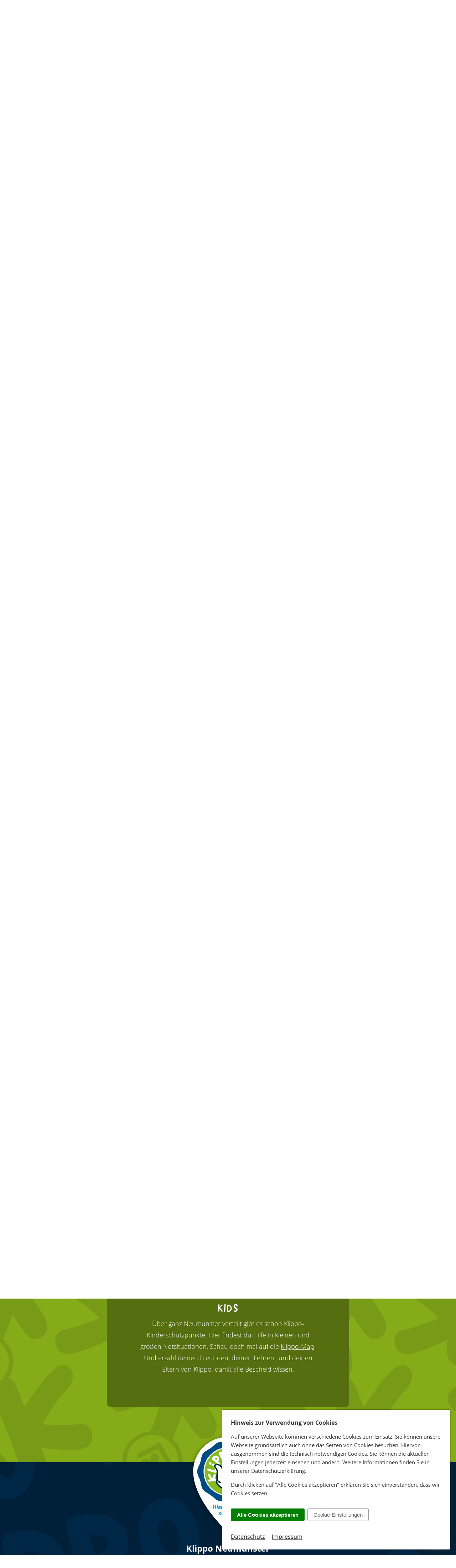

--- FILE ---
content_type: text/html; charset=utf-8
request_url: https://www.klippo-nms.de/
body_size: 3909
content:
<!DOCTYPE html><html lang=de><meta charset=utf-8><meta http-equiv=X-UA-Compatible content="IE=edge"><meta name=viewport content="width=device-width, initial-scale=1"><title>Klippo – Kinderschutzpunkte in Neumünster</title><meta name=robots content=""><meta name=description content="Klippo ist eine Initiative des Deutschen Kinderschutzbundes in Neumünster."><meta name=viewport content="width=device-width,initial-scale=1"><meta name=format-detection content="telephone=no"><meta name=apple-mobile-web-app-capable content=yes><meta name=author content="Klippo Neumünster"><meta property=og:site_name content="Klippo Neumünster"><meta property=og:title content="Klippo – Kinderschutzpunkte in Neumünster"><meta property=og:description content="Klippo ist eine Initiative des Deutschen Kinderschutzbundes in Neumünster."><meta property=og:url content=https://www.klippo-nms.de/><meta property=og:image content=https://www.klippo-nms.de/site/assets/files/1078/klippo-neumuenster-kinderschutzpunkte-og2.png><meta name=twitter:card content=summary><meta name=twitter:title content="Klippo – Kinderschutzpunkte in Neumünster"><meta name=twitter:description content="Klippo ist eine Initiative des Deutschen Kinderschutzbundes in Neumünster."><meta name=twitter:url content=https://www.klippo-nms.de/><meta name=twitter:image:src content=https://www.klippo-nms.de/site/assets/files/1078/klippo-neumuenster-kinderschutzpunkte-og2.png><link rel=apple-touch-icon href=/site/templates/images/icons/apple-icon-precomposed.png><link rel=apple-touch-icon sizes=57x57 href=/site/templates/images/icons/apple-icon-57x57.png><link rel=apple-touch-icon sizes=60x60 href=/site/templates/images/icons/apple-icon-60x60.png><link rel=apple-touch-icon sizes=72x72 href=/site/templates/images/icons/apple-icon-72x72.png><link rel=apple-touch-icon sizes=76x76 href=/site/templates/images/icons/apple-icon-76x76.png><link rel=apple-touch-icon sizes=114x114 href=/site/templates/images/icons/apple-icon-114x114.png><link rel=apple-touch-icon sizes=120x120 href=/site/templates/images/icons/apple-icon-120x120.png><link rel=apple-touch-icon sizes=144x144 href=/site/templates/images/icons/apple-icon-144x144.png><link rel=apple-touch-icon sizes=152x152 href=/site/templates/images/icons/apple-icon-152x152.png><link rel=apple-touch-icon sizes=180x180 href=/site/templates/images/icons/apple-icon-180x180.png><link rel=icon type=image/png sizes=192x192 href=/site/templates/images/icons/android-icon-192x192.png><link rel=icon type=image/png sizes=32x32 href=/site/templates/images/icons/favicon-32x32.png><link rel=icon type=image/png sizes=96x96 href=/site/templates/images/icons/favicon-96x96.png><link rel=icon type=image/png sizes=16x16 href=/site/templates/images/icons/favicon-16x16.png><link rel=manifest href=/site/templates/images/icons/manifest.json><meta name=msapplication-config content=/site/templates/images/icons/browserconfig.xml><meta name=msapplication-TileColor content=#ffffff><meta name=msapplication-TileImage content=/site/templates/images/icons/ms-icon-144x144.png><meta name=theme-color content=#ffffff><link rel=sitemap href=/sitemap.xml><link rel=canonical href=https://www.klippo-nms.de/><link rel=stylesheet href=/site/assets/pwpc/pwpc-9e338117eeb3ee4acc7090b92f26d8df3ec4a6fd.css><script type=text/plain data-type=text/javascript data-category=statistics>(function(w,d,s,l,i){w[l]=w[l]||[];w[l].push({'gtm.start':new Date().getTime(),event:'gtm.js'});var f=d.getElementsByTagName(s)[0],j=d.createElement(s),dl=l!='dataLayer'?'&l='+l:'';j.async=!0;j.src='https://www.googletagmanager.com/gtm.js?id='+i+dl;f.parentNode.insertBefore(j,f)})(window,document,'script','dataLayer','GTM-NX3M3SF')</script><script>var PrivacyWireSettings={"version":1,"dnt":"0","customFunction":"","messageTimeout":1500,"cookieGroups":{"necessary":"Notwendige Cookies","functional":"Functional","statistics":"Statistik (Google Analytics)","marketing":"Marketing","external_media":"Externe Medien (Google Maps)"}}</script><script defer src=/site/assets/pwpc/pwpc-96ab4f05e51854825ccb9e461aa9d085486aefa3.js></script><body data-phc=1 class="language-de style-home"><header><div class=container><div class=logo><a href=/><img src=/site/templates/images/logotype2.svg alt=""></a></div><div class=nav-main><nav class=nav-site><ul><li class="icon icon-marker"><a href=/klippo-map/>KlippoMap</a><li class=hidden-mobile><a href=/faq/>Fragen &amp; Antworten</a><li class="icon icon-toggle ia" data-collapse=.nav-popout><a href=#>Mehr</a></ul></nav><div class="nav-popout hidden"><div class=container><nav class=main><ul><li><a href=/klippo-map/>KlippoMap</a><li><a href=/faq/>Fragen &amp; Antworten</a><li><a href=/partner-werden/>Partner werden</a><li><a href=/spenden/>Spenden</a><li class=header>Informationen<li class=indent><a href=/informationen/kids/>Kids</a><li class=indent><a href=/informationen/eltern/>Eltern</a><li class=indent><a href=/informationen/schulen/>Schulen</a><li class=indent><a href=/informationen/partner/>Partner</a><li class=indent><a href=/informationen/ueber-klippo/>Über Klippo</a><li><a href=/kontakt/>Kontakt</a></ul></nav><nav class=social><ul><li class=facebook><a href=https://www.facebook.com/klipponms.de>Facebook</a></ul></nav></div></div></div></header><section class=info><div class=container><div class=marker><img src=/site/templates/images/klp-logo.svg alt=""></div><div class=infotext><div class="title font"><h1>KINDERSCHUTZPUNKTE</h1><h2>Hier bist du sicher!</h2></div><div class=bullets><ul><li>... wenn du Angst hast<li>... wenn du auf die Toilette musst<li>... wenn du dich verletzt hast</ul></div><div class=cta><a href=/faq/#in-welchen-situationen-kann-ich-klippo-schutzpunkte-aufsuchen>Mehr Beispiele</a></div><div class=callout><p>In allen Geschäften mit dem Klippo-Aufkleber<br>hilft man dir sofort ...<div class=action><a href=/klippo-map/ class=ia> <span class=icon></span> <span class=label>Alle Schutzorte</span> </a></div></div></div></div></section><section class=about><div class=content><div class=container><div class=signet><img src=/site/templates/images/logo-badge.svg alt=""></div><h2 class=font>Was ist Klippo?</h2><p>Beim <strong>Fangenspielen</strong> gibt es einen Ort, an dem niemand getickt werden darf. Dieser <strong>sichere Ort</strong> heißt Klippo. Das Handzeichen dafür sind <strong>zwei gekreuzte Finger</strong>.</div></div><div class=meta><div class=container><div class=signet><img src=/site/templates/images/logo-ksb-drawn.svg alt=""></div><h4 class=font>Übrigens</h4><p>Klippo ist eine Initiative des Deutschen Kinderschutzbundes in Neumünster</div></div></section><section class=action><div class=intro><div class="container font"><h2><small>JETZT</small> MITMACHEN</h2></div></div><div class=content><div class=container><div id=eltern><h3 class=font>Eltern</h3><p>Helfen Sie mit, Klippo bekannt zu machen. Erzählen Sie Ihren Kindern und Freunden davon, z.B. über Soziale Medien. Sagen Sie es auch anderen Eltern. So tragen Sie dazu bei, dass sich Kinder in Neumünster unbeschwert bewegen können.</div><div id=unternehmer><h3 class=font>Unternehmer</h3><p>Werden Sie Klippo-Kinderschutzpunkt und signalisieren Sie Kindern und Jugendlichen so: "Hier bist du sicher!". Wie Ihr Geschäft Kinderschutzpunkt werden kann, erfahren Sie <a href=/faq/#wer-kann-klippo-schutzpunkt-werden>hier.</a></div><div id=lehrkraefte><h3 class=font>Lehrkräfte</h3><p>Tragen Sie dazu bei, das Sicherheitsgefühl von Kindern und Jugendlichen zu stärken. Thematisieren Sie Klippo in Ihrer Klasse. Wir kommen gern zu Ihnen in den Unterricht und stellen das Kinderschutzpunkt-Projekt vor.</div><div id=spender><h3 class=font>Spender</h3><p>Klippo wird von einem breiten Bündnis getragen und ausschließlich spendenfinanziert. Sie möchten die Kinderschutzpunkte unterstützen, haben aber selbst kein geeignetes Ladenlokal? Wir freuen uns über Ihre Spende auf das <strong>Spendenkonto DE 89 2305 1030 00 2200 2066 </strong>bei der <strong>Sparkasse Südholstein. </strong>Kontoinhaber ist der Deutsche Kinderschutzbund Neumünster e.V.</div><div id=kids><h3 class=font>Kids</h3><p>Über ganz Neumünster verteilt gibt es schon Klippo-Kinderschutzpunkte. Hier findest du Hilfe in kleinen und großen Notsituationen. Schau doch mal auf die <a href=/klippo-map/>Klippo-Map</a>. Und erzähl deinen Freunden, deinen Lehrern und deinen Eltern von Klippo, damit alle Bescheid wissen.</div></div></div></section><footer id=kontakt><div class=container><div class=signet><img src=/site/templates/images/klp-logo.svg alt=""></div><div class=meta><h5>Klippo Neumünster</h5><p>Deutscher Kinderschutzbund Ortsverband Neumünster e.V.
<br><a href=http://www.dksb-nms.de/ rel=nofollow>www.dksb-nms.de</a><p><span><em>Telefon:</em>&nbsp;&nbsp;<a href=tel:004943218726310 rel=nofollow><strong>04321 87263-10</strong></a></span> <span><em>E-Mail:</em>&nbsp;&nbsp;<a href=mailto:info@klippo-nms.de rel=nofollow><strong>info@klippo-nms.de</strong></a></span></div><div class=logos><img src=/site/templates/images/logo-ks.svg alt="" class="logo logo-ksb"> <img src=/site/templates/images/logo-be.svg alt="" class="logo logo-be"></div><div class=legal><a href=/impressum/ rel=nofollow>Impressum</a> <a href=/datenschutz/ rel=nofollow>Datenschutz</a> <a href=# class=privacywire-show-options>Cookie&#8209;Einstellungen</a></div></div><div class=credits><div class=container><div class="credit pmf"><a href=http://www.polimorf.de/ rel=nofollow><div class=logo><img src=/site/templates/images/pmf213.svg alt=""></div><p><strong>Gestaltung</strong>
POLIMORF <span>·</span> Neumünster</p></a></div><div class="credit msk"><a href=https://www.muskaat.de/ rel=nofollow><div class=logo><img src=/site/templates/images/msk172.svg alt=""></div><p><strong>Umsetzung</strong>
MUSKAAT <span>·</span> Neumünster</p></a></div></div></div></footer><div class="totop hidden" data-scroll=body></div><script src=/site/assets/pwpc/pwpc-df14491228f8acd813d7169f7f5c1ade4b056bff.js></script><script defer src=/site/modules/PageHitCounter/PageHitCounter.min.js></script><div class=privacywire-wrapper><div class=privacywire-page-wrapper><div class="privacywire privacywire-banner"><header class=privacywire-header>Hinweis zur Verwendung von Cookies</header><div class=privacywire-body><div class=privacywire-text><p>Auf unserer Webseite kommen verschiedene Cookies zum Einsatz. Sie können unsere Webseite grundsätzlich auch ohne das Setzen von Cookies besuchen. Hiervon ausgenommen sind die technisch notwendigen Cookies. Sie können die aktuellen Einstellungen jederzeit einsehen und ändern. Weitere Informationen finden Sie in unserer Datenschutzerklärung.<p>Durch klicken auf "Alle Cookies akzeptieren" erklären Sie sich einverstanden, dass wir Cookies setzen.</div><div class=privacywire-buttons><button class=allow-all>Alle Cookies akzeptieren</button><button class=allow-necessary>Nur notwendige Cookies akzeptieren</button><button class=choose>Cookie-Einstellungen</button></div><a class=privacywire-page-link href=/datenschutz/ title=Datenschutz>Datenschutz</a> <a class=privacywire-page-link href=/impressum/ title=Impressum>Impressum</a></div></div><div class="privacywire privacywire-options"><header class=privacywire-header>Hinweis zur Verwendung von Cookies</header><div class=privacywire-body><div class=privacywire-text><p>Auf unserer Webseite kommen verschiedene Cookies zum Einsatz. Sie können unsere Webseite grundsätzlich auch ohne das Setzen von Cookies besuchen. Hiervon ausgenommen sind die technisch notwendigen Cookies. Sie können die aktuellen Einstellungen jederzeit einsehen und ändern. Weitere Informationen finden Sie in unserer Datenschutzerklärung.<p>Durch klicken auf "Alle Cookies akzeptieren" erklären Sie sich einverstanden, dass wir Cookies setzen.</div><div class=privacywire-text><ul><li ><label for=necessary> <input class=required type=checkbox name=necessary id=necessary value=1 checked disabled>
Notwendige Cookies </label><li hidden><label for=functional> <input class=optional type=checkbox name=functional id=functional value=0>
Functional </label><li ><label for=statistics> <input class=optional type=checkbox name=statistics id=statistics value=0>
Statistik (Google Analytics) </label><li hidden><label for=marketing> <input class=optional type=checkbox name=marketing id=marketing value=0>
Marketing </label><li ><label for=external_media> <input class=optional type=checkbox name=external_media id=external_media value=0>
Externe Medien (Google Maps) </label></ul></div><div class=privacywire-buttons><button class=allow-all>Alle Cookies akzeptieren</button><button class=toggle hidden>Alle auswählen</button><button class=save>Cookie-Einstellungen übernehmen</button></div><a class=privacywire-page-link href=/datenschutz/ title=Datenschutz>Datenschutz</a> <a class=privacywire-page-link href=/impressum/ title=Impressum>Impressum</a></div></div><div class="privacywire privacywire-message"><div class=privacywire-body>Ihre Cookie-Einstellungen wurden gespeichert</div></div></div></div><div hidden class=privacywire-ask-consent-blueprint><div class=privacywire-consent-message><p>To load this element, it is required to consent to the following cookie category: {category}.</div><button class=privacywire-consent-button data-consent-category={categoryname}>Load {category} cookies</button></div>

--- FILE ---
content_type: text/css
request_url: https://www.klippo-nms.de/site/assets/pwpc/pwpc-9e338117eeb3ee4acc7090b92f26d8df3ec4a6fd.css
body_size: 5982
content:
@font-face{font-family:'gooddog-new';src:url(/site/templates/assets/fonts/gooddognew/GoodDog_New-webfont.woff2) format('woff2'),url(/site/templates/assets/fonts/gooddognew/GoodDog_New-webfont.woff) format('woff');font-weight:normal;font-style:normal}@font-face{font-family:'proxima-soft';src:url(/site/templates/assets/fonts/proximasoft/proximasoft-bold-webfont.woff2) format('woff2'),url(/site/templates/assets/fonts/proximasoft/proximasoft-bold-webfont.woff) format('woff');font-weight:normal;font-style:normal}@font-face{font-family:'Kalam';font-style:normal;font-weight:300;src:local('Kalam Light'),local('Kalam-Light'),url(/site/templates/assets/fonts/kalam/kalam-v11-latin-300.woff2) format('woff2'),url(/site/templates/assets/fonts/kalam/kalam-v11-latin-300.woff) format('woff')}@font-face{font-family:'Kalam';font-style:normal;font-weight:700;src:local('Kalam Bold'),local('Kalam-Bold'),url(/site/templates/assets/fonts/kalam/kalam-v11-latin-700.woff2) format('woff2'),url(/site/templates/assets/fonts/kalam/kalam-v11-latin-700.woff) format('woff')}@font-face{font-family:'Kalam';font-style:normal;font-weight:400;src:local('Kalam'),local('Kalam-Regular'),url(/site/templates/assets/fonts/kalam/kalam-v11-latin-regular.woff2) format('woff2'),url(/site/templates/assets/fonts/kalam/kalam-v11-latin-regular.woff) format('woff')}@font-face{font-family:'Open Sans';font-style:normal;font-weight:300;src:local('Open Sans Light'),local('OpenSans-Light'),url(/site/templates/assets/fonts/opensans/open-sans-v17-latin-300.woff2) format('woff2'),url(/site/templates/assets/fonts/opensans/open-sans-v17-latin-300.woff) format('woff')}@font-face{font-family:'Open Sans';font-style:italic;font-weight:300;src:local('Open Sans Light Italic'),local('OpenSans-LightItalic'),url(/site/templates/assets/fonts/opensans/open-sans-v17-latin-300italic.woff2) format('woff2'),url(/site/templates/assets/fonts/opensans/open-sans-v17-latin-300italic.woff) format('woff')}@font-face{font-family:'Open Sans';font-style:normal;font-weight:400;src:local('Open Sans Regular'),local('OpenSans-Regular'),url(/site/templates/assets/fonts/opensans/open-sans-v17-latin-regular.woff2) format('woff2'),url(/site/templates/assets/fonts/opensans/open-sans-v17-latin-regular.woff) format('woff')}@font-face{font-family:'Open Sans';font-style:italic;font-weight:400;src:local('Open Sans Italic'),local('OpenSans-Italic'),url(/site/templates/assets/fonts/opensans/open-sans-v17-latin-italic.woff2) format('woff2'),url(/site/templates/assets/fonts/opensans/open-sans-v17-latin-italic.woff) format('woff')}@font-face{font-family:'Open Sans';font-style:italic;font-weight:600;src:local('Open Sans SemiBold Italic'),local('OpenSans-SemiBoldItalic'),url(/site/templates/assets/fonts/opensans/open-sans-v17-latin-600italic.woff2) format('woff2'),url(/site/templates/assets/fonts/opensans/open-sans-v17-latin-600italic.woff) format('woff')}@font-face{font-family:'Open Sans';font-style:normal;font-weight:600;src:local('Open Sans SemiBold'),local('OpenSans-SemiBold'),url(/site/templates/assets/fonts/opensans/open-sans-v17-latin-600.woff2) format('woff2'),url(/site/templates/assets/fonts/opensans/open-sans-v17-latin-600.woff) format('woff')}@font-face{font-family:'Open Sans';font-style:italic;font-weight:700;src:local('Open Sans Bold Italic'),local('OpenSans-BoldItalic'),url(/site/templates/assets/fonts/opensans/open-sans-v17-latin-700italic.woff2) format('woff2'),url(/site/templates/assets/fonts/opensans/open-sans-v17-latin-700italic.woff) format('woff')}@font-face{font-family:'Open Sans';font-style:normal;font-weight:700;src:local('Open Sans Bold'),local('OpenSans-Bold'),url(/site/templates/assets/fonts/opensans/open-sans-v17-latin-700.woff2) format('woff2'),url(/site/templates/assets/fonts/opensans/open-sans-v17-latin-700.woff) format('woff')}@font-face{font-family:'Open Sans';font-style:normal;font-weight:800;src:local('Open Sans ExtraBold'),local('OpenSans-ExtraBold'),url(/site/templates/assets/fonts/opensans/open-sans-v17-latin-800.woff2) format('woff2'),url(/site/templates/assets/fonts/opensans/open-sans-v17-latin-800.woff) format('woff')}@font-face{font-family:'Open Sans';font-style:italic;font-weight:800;src:local('Open Sans ExtraBold Italic'),local('OpenSans-ExtraBoldItalic'),url(/site/templates/assets/fonts/opensans/open-sans-v17-latin-800italic.woff2) format('woff2'),url(/site/templates/assets/fonts/opensans/open-sans-v17-latin-800italic.woff) format('woff')}header>.container:before,header .nav-main nav.nav-site ul:before,.nav-popout .container nav.social ul:before,.info .container:before,.partners .content .tiles .partner .details p:last-child:before,header>.container:after,header .nav-main nav.nav-site ul:after,.nav-popout .container nav.social ul:after,.info .container:after,.partners .content .tiles .partner .details p:last-child:after{content:"";display:table}header>.container:after,header .nav-main nav.nav-site ul:after,.nav-popout .container nav.social ul:after,.info .container:after,.partners .content .tiles .partner .details p:last-child:after{clear:both}header .nav-main nav.nav-site ul,.nav-popout .container nav.main ul,.nav-popout .container nav.social ul,.info .container .bullets ul{list-style-type:none;margin:0;padding:0}.nav-popout .container{box-shadow:0 5px 20px -5px #333}.partners .content .tiles{display:flex;flex-flow:row wrap;justify-content:center}.opensans{font-family:"Open Sans",sans-serif}.kalam{font-family:"Kalam",cursive}.gooddog{font-family:gooddog-new}.proxima{font-family:proxima-soft}.light{font-weight:300}.regular{font-weight:400}.semi-bold{font-weight:600}.bold{font-weight:700}.extra-bold{font-weight:800}.italic{font-style:italic}html{box-sizing:border-box;font-family:"Open Sans",sans-serif,-apple-system,BlinkMacSystemFont,"Segoe UI",Roboto,"Helvetica Neue",Arial,sans-serif;font-size:16px;font-weight:normal;line-height:1.5;-webkit-text-size-adjust:100%;-ms-text-size-adjust:100%;background:#fff;color:#333}*,*:before,*:after{box-sizing:inherit}body{background:#fff;margin:0}header{padding:20px}@media screen and (min-width:1024px){header{padding:60px 0}}header>.container{margin:0 auto;max-width:1130px;padding:30px 20px 20px 20px}@media screen and (min-width:1024px){header>.container{padding:0}}@media screen and (min-width:1024px){header .logo{float:left}}header .logo img{display:block;height:auto;margin:0 auto;max-width:100%}@media screen and (min-width:1024px){header .logo img{display:block;height:123px;width:331px}}header .nav-main{margin-top:30px}@media screen and (min-width:1024px){header .nav-main{float:right;margin-top:0;position:relative}}header .nav-main nav.nav-site ul li{float:left;height:40px;line-height:40px}header .nav-main nav.nav-site ul li a{color:#fff;display:block;font-family:"Kalam",cursive;font-size:20px;text-decoration:none}@media screen and (min-width:1024px){header .nav-main nav.nav-site ul li a{font-size:26px}}@media screen and (min-width:1024px){header .nav-main nav.nav-site ul li+li{margin-left:60px}}header .nav-main nav.nav-site ul li.icon{position:relative}header .nav-main nav.nav-site ul li.icon-marker{background-image:url(/site/templates/images/nav-map-icon-cyan.svg);background-position:left 0;background-repeat:no-repeat;background-size:24px 34px;float:left;padding-left:38px}header .nav-main nav.nav-site ul li.icon-toggle{background-image:url(/site/templates/images/nav-burger.svg);background-position:left 7px;background-repeat:no-repeat;background-size:26px 22px;cursor:pointer;float:right;padding-left:40px;position:relative}.nav-popout{background:transparent;padding:15px 0 0 0}@media screen and (min-width:1024px){.nav-popout{max-width:320px}}.nav-popout .container{background:#0062ae;border-radius:10px;margin:auto;padding:10px 0;position:relative;font-family:"proxima-soft",sans-serif}@media screen and (min-width:640px){.nav-popout .container{width:320px}}.nav-popout .container nav.main ul li{line-height:50px;padding:0 30px;text-transform:uppercase}.nav-popout .container nav.main ul li.header{color:#009de2}.nav-popout .container nav.main ul li.indent{background:#009de2}.nav-popout .container nav.main ul li a{color:#fff;display:block;text-decoration:none}.nav-popout .container nav.social ul{padding:0 30px}.nav-popout .container nav.social ul li{display:block;text-transform:uppercase}@media screen and (min-width:1024px){.nav-popout .container nav.social ul li{display:inline-block;width:50%}}@media screen and (min-width:1024px){.nav-popout .container nav.social ul li.facebook{float:left}}.nav-popout .container nav.social ul li.facebook a{background-image:url(/site/templates/images/icon-facebook-weiss.svg);background-position:left center;background-repeat:no-repeat;background-size:30px 30px;padding-left:40px}@media screen and (min-width:1024px){.nav-popout .container nav.social ul li.instagram{float:right;text-align:right}}.nav-popout .container nav.social ul li.instagram a{background-image:url(/site/templates/images/icon-instagram-weiss.svg);background-position:left center;background-repeat:no-repeat;background-size:30px 30px;padding-left:40px}.nav-popout .container nav.social ul li a{color:#fff;display:block;font-size:13px;line-height:50px;padding:0 30px;text-decoration:none}.nav-popout .container::before{background:#0062ae;border-top-left-radius:5px;content:"";height:24px;width:24px;position:absolute;top:-12px;right:60px;transform:rotate(45deg)}@media screen and (min-width:1024px){.nav-popout .container::before{left:50%;transform:translateX(-50%) rotate(45deg)}}@media screen and (min-width:1024px){.nav-popout.shown{position:absolute;top:40px;right:-75px;z-index:10000}}.info{padding:40px 0;position:relative}@media screen and (min-width:1024px){.info{padding:60px 0 40px 0}}.info .container{margin:0 auto;max-width:1030px;padding:0 15px}.info .container .marker{position:relative}.info .container .marker img{background-image:url(/site/templates/images/klp-aufkleber-caption.svg);background-position:left center;background-repeat:no-repeat;background-size:100% 100%;display:block;height:auto;margin:0 auto;max-width:100%}@media screen and (min-width:768px){.info .container .marker img{position:absolute;top:-120px;left:50%;transform:translateX(-50%);max-width:320px}}@media screen and (min-width:1024px){.info .container .marker img{max-width:500px;position:relative;top:auto;left:auto;transform:none}}@media screen and (min-width:1024px){.info .container .marker{float:left;width:500px}}@media screen and (min-width:768px){.info .container .infotext{padding:330px 0 50px 0}}@media screen and (min-width:1024px){.info .container .infotext{float:right;padding-top:40px;padding-right:60px;width:494px}}.info .container .title{color:#fff;text-align:center}.info .container .title h1{display:inline-block;font-size:22px;font-weight:300;letter-spacing:3px;margin:0 0 30px 0;padding:0}@media screen and (min-width:1024px){.info .container .title h1{font-size:30px}}.info .container .title h2{font-size:32px;font-weight:400;letter-spacing:3px;margin:0 0 30px 0;padding:0}@media screen and (min-width:1024px){.info .container .title h2{font-size:50px}}.info .container .bullets{color:#fff;margin-bottom:30px;text-align:center}.info .container .bullets ul{display:inline-block;text-align:left}.info .container .bullets ul li{background-image:url(/site/templates/images/bullet-check.svg);background-position:left center;background-repeat:no-repeat;background-size:33.23px auto;display:block;font-size:16px;font-weight:600;padding:8px 0 8px 50px}@media screen and (min-width:768px){.info .container .bullets ul li{font-size:18px}}.info .container .bullets ul li+li{margin-top:10px}.info .container .cta{text-align:center}.info .container .cta a{background-color:rgba(255,255,255,0.2);background-image:url(/site/templates/images/bullet-link.svg);background-position:22px center;background-repeat:no-repeat;background-size:20px 20px;border-radius:20px;color:#fff;display:inline-block;font-size:14px;line-height:20px;padding:10px 30px 10px 50px;text-decoration:none}.info .container .callout{color:#fff;margin:40px auto;text-align:center}.info .container .callout p{font-size:16px;font-weight:300;margin:0 0 30px 0;padding:0}@media screen and (min-width:768px){.info .container .callout p{font-size:18px}}.info .container .callout .action{text-align:center;border-radius:10px;box-shadow:0 6px 0 0 #4b630e,0 17px 17px -3px rgba(0,0,0,0.4);display:inline-block;overflow:hidden}.info .container .callout .action a{background:#84ac19;color:#fff;display:table-row;font-family:"Kalam",cursive,cursive;font-size:22px;font-weight:400;line-height:1;text-decoration:none}@media screen and (min-width:1024px){.info .container .callout .action a{font-size:32px}}.info .container .callout .action a span{display:table-cell;text-align:center;vertical-align:middle}.info .container .callout .action a span.icon{background:#749716;background-image:url(/site/templates/images/nav-map-icon-white.svg);background-position:center center;background-repeat:no-repeat;background-size:28px auto;height:70px;width:70px}.info .container .callout .action a span.label{padding:5px 80px 0 30px;position:relative}.info .container .callout .action a span.label::after{content:"";display:block;height:30px;position:absolute;right:40px;top:50%;width:20px;background-image:url(/site/templates/images/pfeil.svg);background-position:center center;background-repeat:no-repeat;background-size:14px auto;transform:translateY(-50%)}.map .container{margin:0 auto;max-width:1130px;padding:30px 0}@media screen and (min-width:1024px){.map .container{position:relative}}.map .container h2{color:#fff;font-size:42px;font-weight:400;margin:0 0 20px 0;text-align:center;text-shadow:1px 4px 0 #002847}@media screen and (min-width:1024px){.map .container h2{font-size:56px;padding:20px;margin:0}}.map .container .cta{display:block;height:85px;margin:15px;padding:15px 0;text-align:center}@media screen and (min-width:1024px){.map .container .cta{margin:0;position:absolute;left:0;top:50%;transform:translateY(-50%)}}.map .container .cta a{position:relative}.map .container .cta a::before{background-image:url(/site/templates/images/action-symbol-links.svg);background-repeat:no-repeat;background-position:center center;background-size:28.43px 68.95px;content:"";display:block;height:70px;position:absolute;left:-45px;bottom:0;transform:translateY(15px);width:30px}.map .container .cta a:hover::before{bottom:2px;left:-50px}.map .container .cta a::after{background-image:url(/site/templates/images/action-symbol-rechts.svg);background-repeat:no-repeat;background-position:center center;background-size:28.43px 68.95px;content:"";display:block;height:70px;position:absolute;right:-45px;bottom:0;transform:translateY(15px);width:30px}.map .container .cta a:hover::after{bottom:2px;right:-50px}@media screen and (min-width:1024px){.map .container .marker{position:absolute;right:0;bottom:30px}}.map .container .marker img{display:block;height:auto;margin:0 auto;width:180px}@media screen and (min-width:1024px){.map .container .marker img{margin:0}}.map #map{background:#fff;min-height:50vh;width:100%}.faq{padding:30px 0 120px 0;color:#fff}@media screen and (min-width:768px){.faq{padding:60px 0 120px 0}}.faq .container{padding:0 15px}.faq h1,.faq h2,.faq h3,.faq h4,.faq h5,.faq h6,.faq dt{color:#facf13;font-weight:400;margin:0;padding:0}.faq h1{font-size:35px;line-height:100%;margin-bottom:0}@media screen and (min-width:768px){.faq h1{font-size:70px;line-height:84px;margin-bottom:50px}}.faq h2{color:#fff;font-size:30px;line-height:120%;margin:20px 0 2rem 0;padding:0}@media screen and (min-width:768px){.faq h2{font-size:40px;margin:40px 0 20px 0}}.faq dl{margin:0}.faq dt{font-size:24px;line-height:130%;margin:0 0 1.5rem 50px;position:relative}.faq dt.closed::before{background-image:url(/site/templates/images/faq-icon-open.svg);background-position:center center;background-repeat:no-repeat;background-size:17px auto;content:"";display:block;height:34px;position:absolute;left:-40px;width:20px}.faq dt.opened::before{background-image:url(/site/templates/images/faq-icon-close.svg);background-position:center center;background-repeat:no-repeat;background-size:17px auto;content:"";display:block;height:34px;position:absolute;left:-40px;width:20px}.faq dd{margin:0 0 20px 50px}.faq dd h4{color:#facf13;font-family:"Open Sans",sans-serif;font-size:16px;font-weight:600;line-height:120%;margin:20px 0;padding:0}.faq dd p{font-size:15px;line-height:27px;margin:0;padding:0}.faq dd ol{counter-reset:listStyle;list-style-type:none;margin:20px 0;padding:0}.faq dd ol li{counter-increment:listStyle;display:block;font-size:15px;line-height:27px;margin:0 0 20px 0;padding:0 0 0 25px;position:relative}.faq dd ol li::before{color:#facf13;content:counter(listStyle,lower-alpha) ")";position:absolute;left:0;top:0}.faq dd ul{counter-reset:listStyle;list-style-type:none;margin:20px 0;padding:0}.faq dd ul li{counter-increment:listStyle;display:block;font-size:15px;line-height:27px;margin:0 0 20px 0;padding:0 0 0 25px;position:relative}.faq dd ul li::before{color:#facf13;content:counter(listStyle,disc);font-size:30px;position:absolute;left:0;top:0}.faq dd a{color:#fff;border-bottom:1px solid #fff;text-decoration:none}.faq .container{margin:0 auto;max-width:680px}.text{color:#fff;padding:60px 0}.text .container{margin:0 auto;max-width:680px}.action .intro{padding:60px 0 120px 0}.action .intro .container h2{color:#00213a;font-size:50px;font-weight:400;letter-spacing:2px;line-height:1.2;margin:0;padding:0;text-align:center}@media screen and (min-width:1024px){.action .intro .container h2{font-size:70px}}.action .intro .container h2 small{display:block;font-size:25px;font-weight:300;line-height:180%}@media screen and (min-width:1024px){.action .intro .container h2 small{font-size:30px}}.action .intro .container h2::after{background-image:url(/site/templates/images/pfeil-down.svg);background-repeat:no-repeat;background-position:center center;background-size:30px auto;content:"";display:block;height:30px;margin:30px auto 0 auto;width:30px}.action .content{padding-bottom:40px;position:relative}@media screen and (min-width:1024px){.action .content{padding-bottom:80px}}.action .content .container{background:#546e10;border-radius:10px;margin:0 auto;max-width:680px;padding:45px 15px;position:relative;top:-75px}@media screen and (min-width:768px){.action .content .container{padding:90px 45px}}@media screen and (min-width:1024px){.action .content .container{padding:90px}}.action .content .container div{color:#fff}.action .content .container div h3{font-size:30px;font-weight:400;letter-spacing:2px;line-height:180%;margin:0;padding:0;text-align:center;text-transform:uppercase}.action .content .container div p{font-size:16px;font-weight:300;line-height:180%;margin:0;padding:0;text-align:center}@media screen and (min-width:768px){.action .content .container div p{font-size:18px}}.action .content .container div p a{color:#fff;text-decoration:underline}.action .content .container div+div{margin-top:30px}@media screen and (min-width:768px){.action .content .container div+div{margin-top:60px}}@media screen and (min-width:1024px){.action .content .container div+div{margin-top:90px}}.about .content{padding:90px 0 90px 0}.about .content .container{color:#fff;margin:0 auto;max-width:440px;padding:0 0 60px 0;position:relative;text-align:center}.about .content .container .signet{padding:0 15px}.about .content .container .signet img{display:block;height:auto;margin:0 auto;width:230px}.about .content .container h2{font-size:70px;font-weight:300;letter-spacing:1px;line-height:1;margin:30px 0;padding:0}.about .content .container p{font-size:16px;font-weight:300;line-height:180%}@media screen and (min-width:768px){.about .content .container p{font-size:18px}}@media screen and (min-width:1024px){.about .content .container::before{content:url(/site/templates/images/action-symbol-links.svg);display:block;height:auto;position:absolute;left:-240px;top:50%;transform:translateY(-50%);width:165px}.about .content .container::after{content:url(/site/templates/images/action-symbol-rechts.svg);display:block;height:auto;position:absolute;right:-240px;top:50%;transform:translateY(-50%);width:165px}}.about .meta{background:#002847;padding:0 1rem}.about .meta .container{color:#fff;margin:0 auto;max-width:440px;position:relative;text-align:center;padding:60px 0}.about .meta .container .signet{position:absolute;left:50%;top:0;transform:translateX(-50%) translateY(-50%)}.about .meta .container .signet img{display:block;height:auto;margin:0 auto;width:130px}.about .meta .container h4{display:inline-block;font-size:30px;font-weight:300;letter-spacing:3px;line-height:180%;margin:0 0 10px 0;padding:0}.about .meta .container p{font-size:16px;font-weight:300;line-height:180%;margin:0;padding:0}@media screen and (min-width:768px){.about .meta .container p{font-size:18px}}.partners .content{padding:100px 0}.partners .content .title{margin-bottom:60px}.partners .content .title h2{color:#fff;font-size:42px;font-weight:400;letter-spacing:3px;line-height:54px;margin:0;padding:0;text-align:center}.partners .content .sorting{margin:0 auto 60px auto;max-width:765px;text-align:center}.partners .content .tiles{margin:0 auto;max-width:1180px}.partners .content .tiles>div{padding:0 20px;width:100%}@media screen and (min-width:640px){.partners .content .tiles>div{max-width:50%}}@media screen and (min-width:768px){.partners .content .tiles>div{max-width:33.3334%}}@media screen and (min-width:1024px){.partners .content .tiles>div{max-width:25%}}.partners .content .tiles .partner{background:#d5e6ee;box-shadow:0 5px 0 0 #1283c4,0 17px 17px -3px rgba(0,0,0,0.4);border-radius:10px;margin:0 0 40px 0;overflow:hidden}.partners .content .tiles .partner .logo{background:#fff;border:20px solid transparent;display:block;padding-top:60%;position:relative;width:100%}.partners .content .tiles .partner .logo img{display:block;height:auto;margin:0 auto;max-width:100%;position:absolute;top:0;right:0;bottom:0;left:0}.partners .content .tiles .partner .details{padding:20px}.partners .content .tiles .partner .details h5{color:#1283c4;font-size:14px;font-weight:700;height:40px;line-height:20px;margin:0 0 15px 0;padding:0}.partners .content .tiles .partner .details p{color:#004b85;font-size:14px;line-height:18px;margin:0 0 15px 0;padding:0}.partners .content .tiles .partner .details p a{color:#004b85;text-decoration:none}.partners .content .tiles .partner .details p a.location{color:#1283c4;font-weight:700}.partners .content .tiles .partner .details p a.maps{background-image:url(/site/templates/images/nav-map-icon-cyan.svg);background-position:left center;background-repeat:no-repeat;background-size:auto 18px;float:right;padding-left:18px;text-align:right}.partners .content .tiles .partner .details p.district{color:#1283c4;font-weight:700}.partners .meta{background:#602362;padding:0 0 60px 0}.partners .meta .container{color:#fff;margin:0 auto;max-width:440px;position:relative;text-align:center;padding:60px 0}.partners .meta .container .signet{position:absolute;left:50%;top:0;transform:translateX(-50%) translateY(-50%)}.partners .meta .container .signet img{display:block;height:auto;margin:0 auto;width:90px}.partners .meta .container h4{font-size:28px;font-weight:400;letter-spacing:3px;margin:15px 0 30px 0;padding:0}.partners .meta .container p{margin:0;padding:0}.page{padding:60px 1rem 200px 1rem}.page *{word-wrap:break-word}.page .container{margin:0 auto;max-width:1130px;padding:0 1rem}.page .container h1,.page .container h2,.page .container h3,.page .container h4,.page .container h5,.page .container h6,.page .container .h1,.page .container .h2,.page .container .h3,.page .container .h4,.page .container .h5,.page .container .h6{font-family:"gooddog-new",cursive;font-weight:400;line-height:1;margin:0;padding:0}.page .container p{font-size:15px;font-weight:400;line-height:160%;margin:0 0 20px 0;padding:0}.page .container p.largetext{font-size:18px;font-weight:300;line-height:180%;margin:0 0 20px 0;padding:0}.page .container a{color:#fff;border-bottom:1px solid #fff;text-decoration:none}.page .container h1,.page .container .h1{font-size:55px;font-weight:400;line-height:100%;margin:0 0 50px 0}.page .container h2,.page .container .h2{font-size:40px;font-weight:400;line-height:120%;margin:20px 0}.page .container h3,.page .container .h3{font-size:32px;font-weight:400;line-height:120%;margin:20px 0}.page .container h4,.page .container .h4{font-size:27px;font-weight:400;line-height:120%;margin:10px 0 20px 0}.page .container h5,.page .container .h5{font-size:22px;font-weight:400;line-height:28px;margin:0}.page .container h6,.page .container .h6{font-size:18px;font-weight:400;line-height:22px;margin:0}.page .container .imageCaption{margin:0 60px 60px 70px;position:relative}.page .container .imageCaption p{font-size:15px;line-height:150%}.page .container .imageCaption::before{background-image:url(/site/templates/images/icon-caption-image.svg);background-position:center top;background-repeat:no-repeat;background-size:22px auto;content:"";display:block;height:30px;width:30px;position:absolute;left:-45px;top:2px}.page .container.small{margin:0 auto;max-width:680px}.page .container.xsmall{margin:0 auto;max-width:440px}.page.dunkelblau-k-1-trans-23{color:#fff}.page.dunkelblau-k-1-trans-23{color:#fff}.page.hellgrau-k-2-trans-4{color:#fff}.page.mittelblau-k-2-trans-11{color:#fff}.page.hellgruen-k-3-trans-10{color:#fff}.page.darkpink-k-3-trans-10{color:#fff}.page.darkpink-k-3-trans-10 h1,.page.darkpink-k-3-trans-10 h2,.page.darkpink-k-3-trans-10 h3,.page.darkpink-k-3-trans-10 h4,.page.darkpink-k-3-trans-10 h5,.page.darkpink-k-3-trans-10 h6{color:#facf13}.page.darkpink-k-3-trans-5{color:#fff}.page.darkpink-k-3-trans-5 h1,.page.darkpink-k-3-trans-5 h2,.page.darkpink-k-3-trans-5 h3,.page.darkpink-k-3-trans-5 h4,.page.darkpink-k-3-trans-5 h5,.page.darkpink-k-3-trans-5 h6{color:#facf13}.page.darkpink-k-3-trans-5 a{color:#fff;border-bottom:1px solid #fff;text-decoration:none}.page.darkpink-k-4-trans-5{color:#fff}.page.lila-k-5{color:#fff}.page.darklila-k-5-trans-7{color:#fff}.page.dunkelblau-k-6-trans-23{color:#fff}.page.darkcyan-k-6-trans-23{color:#fff}.page.darkcyan-k-7-trans-9{color:#fff}.klptx-image-1,.pagehero{background-image:url(/site/templates/images/image-stil-1.svg);background-position:50% 50%;background-size:auto;background-repeat:no-repeat;bottom:0;position:relative;display:block;width:100%;height:auto;padding:13.889% 10.6%;display:block;left:0}.hero.start{margin:-30px 0 30px 0}.hero.end{margin:30px 0 30px 0}body.language-tr .page h1,body.language-tr .page h2,body.language-tr .page h3,body.language-tr .page h4,body.language-tr .page h5,body.language-tr .page h6,body.language-tr .page .h1,body.language-tr .page .h2,body.language-tr .page .h3,body.language-tr .page .h4,body.language-tr .page .h5,body.language-tr .page .h6{font-family:"Kalam",cursive}.totop{background:#0062ae;border-radius:5px;background-image:url(/site/templates/images/pfeil-top.svg);background-repeat:no-repeat;background-size:auto 14px;background-position:center center;box-shadow:0 7px 25px -5px #333;cursor:pointer;display:block;height:40px;position:fixed;right:20px;bottom:20px;left:20px}@media screen and (min-width:768px){.totop{width:54px;height:54px;bottom:20px;right:30px;left:auto}}.nav-languages{background:#004b85;border-bottom-left-radius:10px;padding:5px 25px 8px 25px;position:absolute;top:0;right:0}.nav-languages ul{list-style-type:none;margin:0;padding:0}.nav-languages ul li{display:inline;margin:0;padding:0}.nav-languages ul li a{color:#fff;font-family:"proxima-soft",sans-serif;font-size:11px;text-decoration:none;text-transform:uppercase}.nav-languages ul li.current a{color:#1283c4}.nav-languages ul li+li{margin-left:15px}.signatureMarker{display:none;visibility:hidden}@media screen and (min-width:1024px){.signatureMarker{display:block;visibility:visible}.signatureMarker .container{margin:0 auto;max-width:1130px;position:relative}.signatureMarker .container img{display:block;height:auto;max-width:180px;position:absolute;right:0;bottom:-115px}}.btn-group{text-align:center}@media screen and (min-width:1024px){.btn-group.btn-group-bg{background:#facf13;border-radius:80px;height:160px;margin:0 auto;padding:0 65px 10px 65px;display:table-cell;vertical-align:middle;width:765px}}.btn{background:#999;box-shadow:0 6px 0 0 #666,0 17px 17px -3px rgba(0,0,0,0.4);border-radius:10px;border-width:0;color:#fff;cursor:pointer;display:inline-block;font-size:16px;font-weight:regular;line-height:1;margin:0 15px 15px 15px;padding:15px 30px;position:relative;vertical-align:baseline;text-decoration:none}.btn:hover{background:#999;box-shadow:0 5px 0 0 #666,0 12px 17px -3px rgba(0,0,0,0.4);top:2px}@media screen and (min-width:1024px){.btn{margin:0 15px}}.btn.btn-green{background:#85bc22;box-shadow:0 6px 0 0 #546e10,0 17px 17px -3px rgba(0,0,0,0.4)}.btn.btn-green:hover{background:#85bc22;box-shadow:0 5px 0 0 #546e10,0 12px 17px -3px rgba(0,0,0,0.4);top:2px}.btn.btn-blue{background:#009de2;box-shadow:0 6px 0 0 #004b85,0 17px 17px -3px rgba(0,0,0,0.4)}.btn.btn-blue:hover{background:#009de2;box-shadow:0 5px 0 0 #004b85,0 12px 17px -3px rgba(0,0,0,0.4);top:2px}button.btn{cursor:pointer;outline:none;padding-top:16px;padding-bottom:14px}footer{padding:220px 0 0 0;position:relative}footer .container{margin:0 auto;max-width:680px}footer .container .signet{position:absolute;left:50%;top:-90px;transform:translateX(-50%)}footer .container .signet img{display:block;height:auto;margin:0 auto;width:240px}footer .container .meta{color:#fff;padding:0 1rem;text-align:center}footer .container .meta h5{font-family:"Open Sans",sans-serif;font-size:24px;font-weight:700;line-height:180%;margin:0 0 20px 0;padding:0}footer .container .meta p{font-size:16px;font-weight:600;line-height:180%;margin:0 0 20px 0;padding:0}@media screen and (min-width:768px){footer .container .meta p{font-size:18px}}footer .container .meta a{color:#fff;font-weight:300;text-decoration:none;display:block}@media screen and (min-width:1024px){footer .container .meta a{display:inline}}footer .container .meta em{font-weight:300}footer .container .meta strong{font-weight:700}footer .container .meta span+span{margin-left:20px}footer .container .logos{margin:0 auto;max-width:440px;padding-bottom:15px}@media screen and (min-width:1024px){footer .container .logos{display:flex;justify-content:space-between}}footer .container .logos img.logo{display:block;height:auto;margin:0 auto}footer .container .logos img.logo-ksb{max-width:100%}@media screen and (min-width:400px){footer .container .logos img.logo-ksb{max-width:312px}}footer .container .logos img.logo-be{width:76px}footer .container .legal{text-align:center;padding:3rem 0 45px 0}footer .container .legal a{color:#fff;border-bottom:1px solid #fff;font-size:13px;line-height:2.3;margin:0 12px;text-decoration:none}footer .credits{background:#7a2c7d;border-top:5px solid rgba(0,0,0,0.25);padding:43px 0 20px 0}footer .credits .container{margin:0 auto;max-width:560px}footer .credits .container .credit{margin-bottom:60px;text-align:center}footer .credits .container .credit a{text-transform:uppercase;color:#fff;text-decoration:none}footer .credits .container .credit .logo{display:table-cell;height:40px;vertical-align:middle}footer .credits .container .credit .logo img{margin:0 auto}footer .credits .container .credit p{font-size:13px;font-weight:300;letter-spacing:1px;line-height:180%}footer .credits .container .credit p strong{display:block;font-weight:700;letter-spacing:1px}footer .credits .container .credit p a span{font-weight:800}footer .credits .container .pmf img{display:block;height:auto;width:213px}footer .credits .container .msk img{display:block;height:auto;width:172px}@media screen and (min-width:1024px){footer .credits .container{display:flex;justify-content:space-between}footer .credits .container .credit{margin-bottom:0}}.pointer{cursor:pointer}.canvas .poster{background-position:center center;background-size:cover;background-repeat:no-repeat;display:block;position:relative}.canvas .poster.poster-16by9{padding-top:56.25%}.canvas .poster.poster-4by3{padding-top:75%}.canvas .poster.poster-3by4{padding-top:133.33%}.canvas .poster.poster-1by1{padding-top:100%}.hidden{display:none}.shown{display:block}.hidden-mobile{display:none}@media screen and (min-width:1024px){.hidden-mobile{display:block}}@media screen and (min-width:768px){.hidden-tablet{display:none}}@media screen and (min-width:1024px){.hidden-desktop{display:none}}.fadingIn{animation-name:fadingIn;animation-duration:1500ms;display:block}@keyframes fadingIn{0%{opacity:0}100%{opacity:1}}.fadingOut{animation-name:fadingOut;animation-duration:1500ms}@keyframes fadingOut{0%{opacity:1}100%{opacity:0}}header,.page.dunkelblau-k-1-trans-23{background-color:#00213a;background-image:linear-gradient(180deg,rgba(0,33,58,0.77),rgba(0,33,58,0.77)),url(/site/templates/images/kachel-1-trans.svg);background-size:701px 700px}.action .intro,.page.hellgrau-k-2-trans-4{background-color:#ebebeb;background-image:linear-gradient(180deg,rgba(235,235,235,0.96),rgba(235,235,235,0.96)),url(/site/templates/images/kachel-2-trans.svg);background-size:915px 540px}.about,.page.mittelblau-k-2-trans-11{background-color:#004b85;background-image:linear-gradient(180deg,rgba(0,75,133,0.89),rgba(0,75,133,0.89)),url(/site/templates/images/kachel-2-trans.svg);background-size:915px 540px}.action .content,.page.hellgruen-k-3-trans-10{background-color:#84ac19;background-image:linear-gradient(180deg,rgba(132,172,25,0.9),rgba(132,172,25,0.9)),url(/site/templates/images/kachel-3-trans.svg);background-size:952px 560px}.page.darkpink-k-3-trans-10{background-color:#910b4a;background-image:linear-gradient(180deg,rgba(145,11,74,0.9),rgba(145,11,74,0.9)),url(/site/templates/images/kachel-3-trans.svg);background-size:340px 200px}.faq,.page.darkpink-k-3-trans-5{background-color:#910b4a;background-image:linear-gradient(180deg,rgba(145,11,74,0.95),rgba(145,11,74,0.95)),url(/site/templates/images/kachel-3-trans.svg);background-size:415px 244px}.info,.page.darkpink-k-4-trans-5{background-color:#910b4a;background-image:linear-gradient(180deg,rgba(145,11,74,0.95),rgba(145,11,74,0.95)),url(/site/templates/images/kachel-4-trans.svg);background-size:1360px 1360px}.partners,.page.lila-k-5{background-color:#7a2c7d;background-image:linear-gradient(180deg,rgba(122,44,125,0.9),rgba(122,44,125,0.9)),url(/site/templates/images/kachel-5-trans.svg);background-size:150px 150px}.page.darklila-k-5-trans-7{background-color:#602362;background-image:linear-gradient(180deg,rgba(96,35,98,0.7),rgba(96,35,98,0.7)),url(/site/templates/images/kachel-5-trans.svg);background-size:150px 150px}.page.dunkelblau-k-6-trans-23,footer{background-color:#00213a;background-image:linear-gradient(180deg,rgba(0,33,58,0.77),rgba(0,33,58,0.77)),url(/site/templates/images/kachel-6-trans.svg);background-size:2260px 2118px}.page.darkcyan-k-6-trans-23{background-color:#1283c4;background-image:linear-gradient(180deg,rgba(18,131,196,0.77),rgba(18,131,196,0.77)),url(/site/templates/images/kachel-6-trans.svg);background-size:2260px 2118px}.map,.page.darkcyan-k-7-trans-9{background-color:#1283c4;background-image:linear-gradient(180deg,rgba(18,131,196,0.91),rgba(18,131,196,0.91)),url(/site/templates/images/kachel-7-trans.svg);background-size:692px 692px}body.language-de .font,.font{font-family:"gooddog-new",cursive}body.language-tr .font{font-family:"Kalam",cursive}.privacywire{background:white;position:fixed;bottom:-250%;right:0;box-shadow:0 -1px 3px rgba(0,0,0,0.3);opacity:0;z-index:1;padding:1.5rem;transition:bottom 0.3s ease,opacity 1s ease;max-width:640px}.privacywire header{background:none;font-weight:bold;padding:0}.privacywire p{font-size:15px;line-height:1.618}.privacywire ul{list-style:none;margin:0 0 1rem 0;padding:0}.privacywire ul li{padding:0.125rem 0;font-size:15px}.show-banner .privacywire.privacywire-banner,.show-options .privacywire.privacywire-options,.show-message .privacywire.privacywire-message{background:#fff;bottom:0;right:0;top:0;left:0;min-height:100vh;min-width:100vw;overflow:scroll;opacity:1;transition:bottom 0.3s ease,opacity 0.3s ease}@media screen and (min-width:768px){.show-banner .privacywire.privacywire-banner,.show-options .privacywire.privacywire-options,.show-message .privacywire.privacywire-message{bottom:1rem;right:1rem;min-height:auto;min-width:auto;top:initial;left:initial;overflow:initial}}.privacywire .privacywire-buttons{padding:1rem 0 2rem 0}.privacywire .privacywire-buttons button{background:white;color:#666;padding:0.5rem 1rem;font-size:15px;border:1px solid #efefef;cursor:pointer;border-radius:3px;width:100%}.privacywire .privacywire-buttons button.allow-all{background:green;border-color:green;color:white;font-weight:bold}.privacywire .privacywire-buttons button.allow-necessary{color:#666;border-color:#999;display:none}.privacywire .privacywire-buttons button.choose{color:#666;border-color:#999}.privacywire .privacywire-buttons button.toggle{background:green;border-color:green;color:white;font-weight:bold}.privacywire .privacywire-buttons button.save{color:#666;border-color:#999}@media screen and (min-width:768px){.privacywire .privacywire-buttons button{display:inline-block;width:auto}}.privacywire .privacywire-buttons button+button{margin-top:0.5rem;display:block;width:100%}@media screen and (min-width:768px){.privacywire .privacywire-buttons button+button{display:inline-block;margin-left:0.5rem;margin-top:0;width:auto}}.privacywire .privacywire-buttons button[hidden]{display:none}.privacywire .privacywire-page-link{color:#111}.privacywire .privacywire-page-link+*{margin-left:1rem}button.privacywire-show-options{border:none;padding:0.45rem 0.8rem;background:#facf14;border-radius:3px;color:#480726;font-size:inherit;margin-bottom:30px}.privacyToggle{background:#efefef!important;display:flex;justify-content:center;align-items:center}.privacyToggle span{background:white;border:1px solid #ccc;border-radius:5px;font-size:14px;display:block;margin:0.5rem;max-width:440px;padding:2rem}.privacyToggle span a{color:#117dbd;font-weight:bold}

--- FILE ---
content_type: image/svg+xml
request_url: https://www.klippo-nms.de/site/templates/images/pfeil-down.svg
body_size: -120
content:
<svg xmlns="http://www.w3.org/2000/svg" viewBox="0 0 17.6 14.1"><defs><style>.cls-1{fill:#00213a;}</style></defs><title>pfeil-down</title><g id="Ebene_2" data-name="Ebene 2"><g id="Ebene_2-2" data-name="Ebene 2"><path id="pfeil-down" class="cls-1" d="M13.2,10.1c-.8,1.1-3.2,4.2-4.4,4S5,10.2,4.3,9.1.1,3.1,0,2.3,1-.3,2.7.1s3,3.6,3.5,4.5A19,19,0,0,0,8.6,8.1,12.1,12.1,0,0,0,11.2,5c1-1.4,2.9-4.3,4-4.3a2.6,2.6,0,0,1,2.4,2.6C17.6,4.3,14.7,8.3,13.2,10.1Z"/></g></g></svg>

--- FILE ---
content_type: image/svg+xml
request_url: https://www.klippo-nms.de/site/templates/images/logo-ksb-drawn.svg
body_size: 4674
content:
<svg xmlns="http://www.w3.org/2000/svg" xmlns:xlink="http://www.w3.org/1999/xlink" viewBox="0 0 116 115" width="116" height="115"><defs><style>.cls-1{isolation:isolate;}.cls-2{opacity:0.5;mix-blend-mode:multiply;}.cls-3{fill:#fff;}.cls-4{fill:#0062ae;}</style></defs><title>logo-ksb-drawn</title><g class="cls-1"><g id="Ebene_2" data-name="Ebene 2"><g id="Ebene_2-2" data-name="Ebene 2"><g id="logo-ksb-drawn"><image class="cls-2" width="116" height="115" xlink:href="[data-uri]"/><path class="cls-3" d="M58,93A40.39,40.39,0,1,1,98.39,52.62,40.44,40.44,0,0,1,58,93Z"/><path class="cls-4" d="M58,95a42.38,42.38,0,1,1,42.38-42.38A42.43,42.43,0,0,1,58,95Zm0-78.5A36.12,36.12,0,1,0,94.11,52.62,36.16,36.16,0,0,0,58,16.5Z"/><path class="cls-4" d="M52.12,48.14a6.29,6.29,0,0,1,2.22-5.57,5.53,5.53,0,0,1,6.32-.92,7.16,7.16,0,0,1,3.88,6.18,5.46,5.46,0,0,1-2.9,4.79A36.58,36.58,0,0,0,70,50.91c4.16-1.42,5.93,5.16,1.81,6.56a40.9,40.9,0,0,1-8.62,1.83c.6,4.79,1.11,9.41,4.59,13.19,3,3.22-1.85,8-4.82,4.81a23.85,23.85,0,0,1-4.51-7.44,54.1,54.1,0,0,1-3.6,7.23c-2.14,3.83-8,.39-5.87-3.43,1.56-2.78,3.22-5.61,3.9-8.76a24.69,24.69,0,0,0,.35-5.44,64.15,64.15,0,0,1-8.48-1.14c-4.29-.87-2.46-7.43,1.81-6.56a53.32,53.32,0,0,0,8.66,1A6.54,6.54,0,0,1,52.12,48.14Zm28.66-2.31C74.25,39.47,67.93,32.91,61.36,26.6a3.46,3.46,0,0,0-4.81,0c-7,7.29-14.73,13.62-22,20.65-3.15,3,1.67,7.86,4.82,4.81,6.45-6.25,13.24-12,19.61-18.26,5.7,5.57,11.26,11.28,17,16.84C79.11,53.7,83.93,48.89,80.78,45.83Z"/></g></g></g></g></svg>

--- FILE ---
content_type: image/svg+xml
request_url: https://www.klippo-nms.de/site/templates/images/kachel-4-trans.svg
body_size: 2574
content:
<svg xmlns="http://www.w3.org/2000/svg" viewBox="0 0 1360 1360"><defs><style>.cls-1{fill:none;}</style></defs><title>kachel-4-trans</title><g id="Ebene_2" data-name="Ebene 2"><g id="Ebene_5" data-name="Ebene 5"><g id="kachel-4-trans"><rect class="cls-1" width="1360" height="1360"/><path d="M1331.5,1342a101.1,101.1,0,0,1,3.4,18h-75.1c1-10.1,2.5-19.5,4.9-27.3a14.9,14.9,0,0,1,3.2-5.6c7.5-8.5,16.9-13,26.8-13a29.2,29.2,0,0,1,5.1.4c13,1.9,24.5,11.5,31,25.7Zm-226-15.8c-15-2.7-28.2,4.3-32.9,17.6a33.5,33.5,0,0,0-1.5,16.2h103.7C1154.9,1347.4,1120.1,1328.2,1105.5,1326.2Zm-680,0c-15-2.7-28.2,4.3-32.9,17.6a33.5,33.5,0,0,0-1.5,16.2H494.8C474.9,1347.4,440.1,1328.2,425.5,1326.2Zm225.3,14c-6.5-14.2-18-23.8-31-25.7a29.2,29.2,0,0,0-5.1-.4c-9.9,0-19.3,4.5-26.8,13a14.9,14.9,0,0,0-3.2,5.6c-2.4,7.8-3.9,17.2-4.9,27.3h75.1a101.1,101.1,0,0,0-3.4-18Zm680.7-717.9c-26.2-2.6-41.6,15.6-45.4,34.8a.9.9,0,0,1-.1.5c-1.6,10.4-.5,25.3,1.4,42.2l-8.8-4.6-.5-.2c-29-13.6-47.4-21-82-32.7-17.8-6-40.1-11.3-55.1.4-12.2,9.1-16.6,26.9-14.6,39.8s8.4,20.4,18.1,23.9,17.6,5.2,26.7,7.5c6.9,1.7,13.4,3.3,18.4,4.9l15.7,5.5c18.5,6.3,37.4,12.8,55,21.4-34.4,31.1-80.1,63.6-121.2,85.7-27.2,14.6-35.5,39.1-29.5,55.7,4.7,13.3,17.9,20.3,32.9,17.6s50.7-22,70.4-34.5,52.1-35.4,81.6-57.9c.1,2.3.1,4.6.1,7,.4,25.9.8,58.3,7.1,78.9a14.9,14.9,0,0,0,3.2,5.6c7.5,8.5,16.9,13,26.8,13a29.2,29.2,0,0,0,5.1-.4c8.7-1.3,16.9-6.1,23.2-13.4V651.3C1354.5,634.2,1344.2,623.5,1331.5,622.3ZM1102.1,39.5c41.1,22.1,86.8,54.6,121.2,85.7-17.6,8.6-36.5,15.1-55,21.4l-15.7,5.5c-5,1.6-11.5,3.2-18.4,4.9-9.1,2.3-18.5,4.7-26.7,7.6s-16.3,12.1-18.1,23.8,2.4,30.7,14.6,39.8c15,11.7,37.3,6.4,55.1.4,34.6-11.7,53-19.1,82-32.7l.5-.2,8.8-4.5c-1.9,16.8-3,31.7-1.4,42.1a.9.9,0,0,1,.1.5c3.8,19.2,19.2,37.4,45.4,34.8,16.3-1.6,28.6-18.7,32-44.9,2.5-19.7,2.5-34.2,2.5-51,0-15.3,0-32.6,1.9-58.2v-1.2c0-10.5,1.1-24.5,2.2-39.3,2-26,4-52.7,1.8-74h-75.1c-1.7,16.8-2,35.4-2.2,51.6,0,2.4,0,4.7-.1,7C1228,36.1,1196,13.3,1175.9.7l-1.1-.7H1071.1C1073.1,13.9,1082.8,29.2,1102.1,39.5Zm203.7,288.1c-5.1-13.2-18.4-19.8-33.3-16.8s-50.2,23.3-69.6,36.3-51.1,36.6-80.1,59.8q-.1-3.3-.3-6.9c-1-25.9-2.2-58.2-9-78.7a15.3,15.3,0,0,0-3.4-5.6c-9-9.7-20.4-13.9-32.2-11.8s-24.2,12.2-30.3,26.5a12.7,12.7,0,0,0-.6,1.8c-6.4,23-2.9,58.1.6,92,1.5,14.8,2.9,28.8,3.2,39.3v1.2c2.6,25.5,3,42.8,3.4,58.1.4,16.8.8,31.3,3.8,51,4,26,16.7,42.9,33.1,44h3.7c23.9,0,37.7-17.6,40.8-36v-.5c1.4-10.4,0-25.3-2.4-42.1l8.9,4.3.5.2c29.4,12.9,48,19.8,82.8,30.7,17.9,5.5,40.4,10.3,55.1-1.8,11.9-9.4,15.9-27.3,13.6-40.2s-8.9-20.2-18.7-23.4-17.8-4.7-26.9-6.8c-6.9-1.5-13.5-3-18.5-4.5l-15.8-5c-18.6-5.9-37.7-12-55.5-20.1,33.6-32,78.4-65.6,119-88.7C1304.6,368.7,1312.2,344,1305.8,327.6Zm-17,638.6c-5-13.2-18.4-19.9-33.3-16.8s-50.2,23.2-69.5,36.2-51.2,36.6-80.2,59.9l-.3-6.9c-1-26-2.2-58.3-9-78.8a15.5,15.5,0,0,0-3.3-5.5c-9.1-9.7-20.5-13.9-32.2-11.8s-24.3,12.2-30.4,26.4l-.6,1.9c-6.4,22.9-2.8,58,.6,92,1.5,14.8,2.9,28.7,3.2,39.3a3.7,3.7,0,0,0,.1,1.1c2.5,25.6,2.9,42.9,3.3,58.2s.8,31.3,3.8,50.9c4,26.1,16.7,42.9,33.1,44.1h3.7c23.9,0,37.7-17.7,40.8-36a1.3,1.3,0,0,1,.1-.6c1.3-10.3-.1-25.3-2.4-42l8.8,4.3.5.2c29.4,12.9,48,19.8,82.9,30.6,17.9,5.6,40.3,10.3,55-1.7,12-9.5,15.9-27.4,13.6-40.2s-8.8-20.2-18.7-23.4c-8.3-2.7-17.7-4.8-26.9-6.8-6.9-1.6-13.4-3-18.5-4.5s-10.6-3.4-15.8-5.1c-18.6-5.9-37.7-11.9-55.5-20,33.6-32,78.5-65.6,119-88.7C1287.6,1007.3,1295.2,982.6,1288.8,966.2ZM988.9,581.7v-1.1c-.5-10.6-.1-24.6.4-39.4,1.1-34.1,2.2-69.4-5.8-91.8a10.8,10.8,0,0,0-.8-1.9c-7-13.8-19-22.9-32.1-24.2a21.1,21.1,0,0,0-3.5-.2c-10.5,0-20.3,4.9-27.8,14.2a14.4,14.4,0,0,0-2.9,5.8c-5.4,20.9-4.3,53.2-3.5,79.2,0,2.3.1,4.6.2,6.9-30.6-21.2-63.5-42.5-84.2-54.1s-56.9-30-71.9-31.4-27.9,5.7-32,19.1c-5.2,16.9,4.1,40.9,31.9,54.3,42.1,20.3,89.2,50.6,125,80.2-17.2,9.4-35.8,16.7-54,23.9l-15.4,6.1c-4.9,1.9-11.3,3.8-18.2,5.8-8.9,2.7-18.2,5.4-26.3,8.7s-15.8,12.8-17,24.6,3.8,30.6,16.4,39.2c15.5,11,37.5,4.6,55-2.1,34-13.3,52.1-21.5,80.5-36.4l.5-.2,8.5-5c-1.1,17-1.5,31.9.6,42.2a.9.9,0,0,0,.1.5c4.6,19,20.8,36.5,46.8,32.7,16.3-2.3,27.8-20,30-46.3,1.6-19.7,1-34.2.2-51C988.9,624.7,988.1,607.4,988.9,581.7Zm-39.6,714c-.5-14.8-.9-28.8-.4-39.4v-1.2c-.8-25.6,0-42.9.7-58.2.8-16.8,1.4-31.3-.2-51.1-2.2-26.2-13.7-43.9-30-46.2-26-3.8-42.2,13.7-46.8,32.7a.7.7,0,0,0-.1.5c-2.1,10.3-1.7,25.2-.6,42.2l-8.5-5-.5-.2c-28.4-15-46.5-23.1-80.5-36.4-17.5-6.7-39.5-13.1-55-2.1-12.6,8.6-17.8,26.2-16.4,39.2s7.4,20.7,17,24.6,17.4,6,26.3,8.7c6.8,2,13.3,3.9,18.2,5.8l15.4,6.1c18.2,7.2,36.8,14.5,54,23.9-35.8,29.6-82.9,59.9-125,80.2-20.7,9.9-31.1,25.8-33,40.2H792.2c20.7-12,51.9-32.2,80.9-52.3-.1,2.3-.2,4.6-.2,6.9-.5,14.2-1,30.3-.5,45.4h76.5C950.7,1340.7,950,1318,949.3,1295.7Zm37.2-531.2c-15,1.7-51.2,20.8-71.2,32.9s-52.9,34.1-83,55.9c.1-2.2.1-4.5.1-6.9.3-26,.6-58.3-5.3-79.1a14.3,14.3,0,0,0-3-5.7c-8.6-10.1-19.8-14.8-31.6-13.3s-24.8,11-31.6,24.9c-.2.6-.5,1.2-.7,1.9-7.5,22.5-5.6,57.8-3.8,91.9.8,14.8,1.5,28.8,1.3,39.4a4,4,0,0,0,0,1.1c1.3,25.6.9,43,.5,58.2-.4,16.9-.7,31.4,1.4,51.1,2.7,26.2,14.6,43.7,30.9,45.6a42.2,42.2,0,0,0,6,.4c22.5,0,36.3-16.5,40.1-34.1l.2-.5c1.8-10.3,1.1-25.3-.4-42.2l8.6,4.8.5.2c28.8,14.3,47,22.1,81.3,34.6,17.6,6.4,39.8,12.3,55.1.9,12.3-8.9,17.1-26.5,15.5-39.5s-7.9-20.6-17.6-24.2a274.6,274.6,0,0,0-26.5-8.1c-6.8-1.9-13.3-3.7-18.3-5.5l-15.5-5.8c-18.3-6.7-37.1-13.7-54.5-22.6,35.1-30.4,81.5-61.8,123.2-82.9,27.5-14,36.3-38.3,30.8-55C1014.5,769.5,1001.5,762.2,986.5,764.5ZM687.9,777.6v-1.2c-1.9-25.6-1.9-42.9-1.9-58.2,0-16.8,0-31.3-2.5-51-3.4-26.2-15.7-43.3-32-44.9-26.2-2.6-41.6,15.6-45.4,34.8a.9.9,0,0,1-.1.5c-1.6,10.4-.5,25.3,1.4,42.2l-8.8-4.6-.5-.2c-29-13.6-47.4-21-82-32.7-17.8-6-40.1-11.3-55.1.4-12.2,9.1-16.6,26.9-14.6,39.8s8.4,20.4,18.1,23.9,17.6,5.2,26.7,7.5c6.9,1.7,13.4,3.3,18.4,4.9l15.7,5.5c18.5,6.3,37.4,12.8,55,21.4-34.4,31.1-80.1,63.6-121.2,85.7-27.2,14.6-35.5,39.1-29.5,55.7,4.7,13.3,17.9,20.3,32.9,17.6s50.7-22,70.4-34.5,52.1-35.4,81.6-57.9c.1,2.3.1,4.6.1,7,.4,25.9.8,58.3,7.1,78.9a14.9,14.9,0,0,0,3.2,5.6c7.5,8.5,16.9,13,26.8,13a29.2,29.2,0,0,0,5.1-.4c13-1.9,24.5-11.5,31-25.7l.7-1.8c6.9-22.8,4.2-57.9,1.6-92C689,802.1,687.9,788.1,687.9,777.6ZM955.5,96.5c-15,1.7-51.2,20.8-71.2,32.9s-52.9,34.1-83,55.9c.1-2.2.1-4.5.1-6.9.3-26,.6-58.3-5.3-79.1a14.3,14.3,0,0,0-3-5.7c-8.6-10.1-19.8-14.8-31.6-13.3s-24.8,11-31.6,24.9c-.2.6-.5,1.2-.7,1.9-7.5,22.5-5.6,57.8-3.8,91.9.8,14.8,1.5,28.8,1.3,39.4a4,4,0,0,0,0,1.1c1.3,25.6.9,43,.5,58.2-.4,16.9-.7,31.4,1.4,51.1,2.7,26.2,14.6,43.7,30.9,45.6a42.2,42.2,0,0,0,6,.4c22.5,0,36.3-16.5,40.1-34.1l.2-.5c1.8-10.3,1.1-25.3-.4-42.2l8.6,4.8.5.2c28.8,14.3,47,22.1,81.3,34.6,17.6,6.4,39.8,12.3,55.1.9,12.3-8.9,17.1-26.5,15.5-39.5s-7.9-20.6-17.6-24.2a274.6,274.6,0,0,0-26.5-8.1c-6.8-1.9-13.3-3.7-18.3-5.5l-15.5-5.8c-18.3-6.7-37.1-13.7-54.5-22.6,35.1-30.4,81.5-61.8,123.2-82.9,27.5-14,36.3-38.3,30.8-55C983.5,101.5,970.5,94.2,955.5,96.5Zm-533.4-57c41.1,22.1,86.8,54.6,121.2,85.7-17.6,8.6-36.5,15.1-55,21.4l-15.7,5.5c-5,1.6-11.5,3.2-18.4,4.9-9.1,2.3-18.5,4.7-26.7,7.6s-16.3,12.1-18.1,23.8,2.4,30.7,14.6,39.8c15,11.7,37.3,6.4,55.1.4,34.6-11.7,53-19.1,82-32.7l.5-.2,8.8-4.5c-1.9,16.8-3,31.7-1.4,42.1a.9.9,0,0,1,.1.5c3.8,19.2,19.2,37.4,45.4,34.8,16.3-1.6,28.6-18.7,32-44.9,2.5-19.7,2.5-34.2,2.5-51,0-15.3,0-32.6,1.9-58.2v-1.2c0-10.5,1.1-24.5,2.2-39.3,2-26,4-52.7,1.8-74H579.8c-1.7,16.8-2,35.4-2.2,51.6,0,2.4,0,4.7-.1,7C548,36.1,516,13.3,495.9.7L494.8,0H391.1C393.1,13.9,402.8,29.2,422.1,39.5ZM625.8,327.6c-5.1-13.2-18.4-19.8-33.3-16.8s-50.2,23.3-69.6,36.3-51.1,36.6-80.1,59.8q-.2-3.3-.3-6.9c-1-25.9-2.2-58.2-9-78.7a15.3,15.3,0,0,0-3.4-5.6c-9-9.7-20.4-13.9-32.2-11.8s-24.2,12.2-30.3,26.5a12.7,12.7,0,0,0-.6,1.8c-6.4,23-2.9,58.1.6,92,1.5,14.8,2.9,28.8,3.2,39.3v1.2c2.6,25.5,3,42.8,3.4,58.1.4,16.8.8,31.3,3.8,51,4,26,16.7,42.9,33.1,44h3.7c23.9,0,37.7-17.6,40.8-36v-.5c1.4-10.4,0-25.3-2.4-42.1l8.9,4.3.5.2c29.4,12.9,48,19.8,82.8,30.7,17.9,5.5,40.4,10.3,55.1-1.8,11.9-9.4,15.9-27.3,13.6-40.2s-8.9-20.2-18.7-23.4c-8.3-2.6-17.8-4.7-26.9-6.8-6.9-1.5-13.5-3-18.5-4.5l-15.8-5c-18.6-5.9-37.7-12-55.5-20.1,33.6-32,78.4-65.6,119-88.7C624.6,368.7,632.2,344,625.8,327.6Zm-17,638.6c-5-13.2-18.4-19.9-33.3-16.8s-50.2,23.2-69.5,36.2-51.2,36.6-80.2,59.9c-.1-2.2-.2-4.6-.3-6.9-1-26-2.2-58.3-9-78.8a15.5,15.5,0,0,0-3.3-5.5c-9.1-9.7-20.5-13.9-32.2-11.8s-24.3,12.2-30.4,26.4l-.6,1.9c-6.4,22.9-2.8,58,.6,92,1.5,14.8,2.9,28.7,3.2,39.3a3.7,3.7,0,0,0,.1,1.1c2.5,25.6,2.9,42.9,3.3,58.2s.8,31.3,3.8,50.9c4,26.1,16.7,42.9,33.1,44.1h3.7c23.9,0,37.7-17.7,40.8-36a1.3,1.3,0,0,1,.1-.6c1.3-10.3-.1-25.3-2.4-42l8.8,4.3.5.2c29.4,12.9,48,19.8,82.9,30.6,17.9,5.6,40.3,10.3,55-1.7,12-9.5,15.9-27.4,13.6-40.2s-8.8-20.2-18.7-23.4c-8.3-2.7-17.7-4.8-26.9-6.8-6.9-1.6-13.4-3-18.5-4.5s-10.6-3.4-15.8-5.1c-18.6-5.9-37.7-11.9-55.5-20,33.6-32,78.5-65.6,119-88.7C607.6,1007.3,615.2,982.6,608.8,966.2ZM308.9,581.7v-1.1c-.5-10.6-.1-24.6.4-39.4,1.1-34.1,2.2-69.4-5.8-91.8a10.8,10.8,0,0,0-.8-1.9c-7-13.8-19-22.9-32.1-24.2a21.1,21.1,0,0,0-3.5-.2c-10.5,0-20.3,4.9-27.8,14.2a14.4,14.4,0,0,0-2.9,5.8c-5.4,20.9-4.3,53.2-3.5,79.2,0,2.3.1,4.6.2,6.9-30.6-21.2-63.5-42.5-84.2-54.1S92,445.1,77,443.7s-27.9,5.7-32,19.1c-5.2,16.9,4.1,40.9,31.9,54.3,42.1,20.3,89.2,50.6,125,80.2-17.2,9.4-35.8,16.7-54,23.9l-15.4,6.1c-4.9,1.9-11.3,3.8-18.2,5.8-8.9,2.7-18.2,5.4-26.3,8.7s-15.8,12.8-17,24.6,3.8,30.6,16.4,39.2c15.5,11,37.5,4.6,55-2.1,34-13.3,52.1-21.5,80.5-36.4l.5-.2,8.5-5c-1.1,17-1.5,31.9.6,42.2a.9.9,0,0,0,.1.5c4.6,19,20.8,36.5,46.8,32.7,16.3-2.3,27.8-20,30-46.3,1.6-19.7,1-34.2.2-51C308.9,624.7,308.1,607.4,308.9,581.7Zm-39.6,714c-.5-14.8-.9-28.8-.4-39.4v-1.2c-.8-25.6,0-42.9.7-58.2.8-16.8,1.4-31.3-.2-51.1-2.2-26.2-13.7-43.9-30-46.2-26-3.8-42.2,13.7-46.8,32.7a.7.7,0,0,0-.1.5c-2.1,10.3-1.7,25.2-.6,42.2l-8.5-5-.5-.2c-28.4-15-46.5-23.1-80.5-36.4-17.5-6.7-39.5-13.1-55-2.1-12.6,8.6-17.8,26.2-16.4,39.2s7.4,20.7,17,24.6,17.4,6,26.3,8.7c6.8,2,13.3,3.9,18.2,5.8l15.4,6.1c18.2,7.2,36.8,14.5,54,23.9-35.8,29.6-82.9,59.9-125,80.2-20.7,9.9-31.1,25.8-33,40.2H112.2c20.7-12,51.9-32.2,80.9-52.3-.1,2.3-.2,4.6-.2,6.9-.5,14.2-1,30.3-.5,45.4h76.5C270.7,1340.7,270,1318,269.3,1295.7Zm37.2-531.2c-15,1.7-51.2,20.8-71.2,32.9s-52.9,34.1-83,55.9c.1-2.2.1-4.5.1-6.9.3-26,.6-58.3-5.3-79.1a14.3,14.3,0,0,0-3-5.7c-8.6-10.1-19.8-14.8-31.6-13.3s-24.8,11-31.6,24.9c-.2.6-.5,1.2-.7,1.9-7.5,22.5-5.6,57.8-3.8,91.9.8,14.8,1.5,28.8,1.3,39.4a4,4,0,0,0,0,1.1c1.3,25.6.9,43,.5,58.2-.4,16.9-.7,31.4,1.4,51.1,2.7,26.2,14.6,43.7,30.9,45.6a42.2,42.2,0,0,0,6,.4c22.5,0,36.3-16.5,40.1-34.1l.2-.5c1.8-10.3,1.1-25.3-.4-42.2l8.6,4.8.5.2c28.8,14.3,47,22.1,81.3,34.6,17.6,6.4,39.8,12.3,55.1.9,12.3-8.9,17.1-26.5,15.5-39.5s-7.9-20.6-17.6-24.2a274.6,274.6,0,0,0-26.5-8.1c-6.8-1.9-13.3-3.7-18.3-5.5l-15.5-5.8c-18.3-6.7-37.1-13.7-54.5-22.6,35.1-30.4,81.5-61.8,123.2-82.9,27.5-14,36.3-38.3,30.8-55C334.5,769.5,321.5,762.2,306.5,764.5ZM8.5,908.9c6.9-22.8,4.2-57.9,1.6-92C9,802.1,7.9,788.1,7.9,777.6v-1.2C6,750.8,6,733.5,6,718.2c0-16.8,0-31.3-2.5-51A88.7,88.7,0,0,0,0,651.3V923a54.8,54.8,0,0,0,7.8-12.3Zm267-812.4c-15,1.7-51.2,20.8-71.2,32.9s-52.9,34.1-83,55.9c.1-2.2.1-4.5.1-6.9.3-26,.6-58.3-5.3-79.1a14.3,14.3,0,0,0-3-5.7c-8.6-10.1-19.8-14.8-31.6-13.3s-24.8,11-31.6,24.9c-.2.6-.5,1.2-.7,1.9-7.5,22.5-5.6,57.8-3.8,91.9.8,14.8,1.5,28.8,1.3,39.4a4,4,0,0,0,0,1.1c1.3,25.6.9,43,.5,58.2-.4,16.9-.7,31.4,1.4,51.1,2.7,26.2,14.6,43.7,30.9,45.6a42.2,42.2,0,0,0,6,.4c22.5,0,36.3-16.5,40.1-34.1l.2-.5c1.8-10.3,1.1-25.3-.4-42.2l8.6,4.8.5.2c28.8,14.3,47,22.1,81.3,34.6,17.6,6.4,39.8,12.3,55.1.9,12.3-8.9,17.1-26.5,15.5-39.5s-7.9-20.6-17.6-24.2a274.6,274.6,0,0,0-26.5-8.1c-6.8-1.9-13.3-3.7-18.3-5.5l-15.5-5.8c-18.3-6.7-37.1-13.7-54.5-22.6,35.1-30.4,81.5-61.8,123.2-82.9,27.5-14,36.3-38.3,30.8-55C303.5,101.5,290.5,94.2,275.5,96.5ZM876.4,33.8a14.4,14.4,0,0,0,2.9,5.8c7.5,9.3,17.3,14.2,27.8,14.2a21.1,21.1,0,0,0,3.5-.2c13.1-1.4,25.1-10.4,32.1-24.3a7.5,7.5,0,0,0,.8-1.8c2.8-7.8,4.4-17.2,5.4-27.5H872.4C872.9,12.5,874,24.3,876.4,33.8ZM685,14.1c4.1,13.4,16.9,21,32,19s51.7-19.6,71.9-31.3L792.2,0H683.9A32.9,32.9,0,0,0,685,14.1ZM196.4,33.8a14.4,14.4,0,0,0,2.9,5.8c7.5,9.3,17.3,14.2,27.8,14.2a21.1,21.1,0,0,0,3.5-.2c13.1-1.4,25.1-10.4,32.1-24.3a7.5,7.5,0,0,0,.8-1.8c2.8-7.8,4.4-17.2,5.4-27.5H192.4C192.9,12.5,194,24.3,196.4,33.8ZM5,14.1c4.1,13.4,16.9,21,32,19S88.7,13.5,108.9,1.8L112.2,0H3.9A32.9,32.9,0,0,0,5,14.1Z"/></g></g></g></svg>

--- FILE ---
content_type: image/svg+xml
request_url: https://www.klippo-nms.de/site/templates/images/pfeil.svg
body_size: -65
content:
<svg xmlns="http://www.w3.org/2000/svg" viewBox="0 0 13.95 17.7"><defs><style>.cls-1{fill:#fff;}</style></defs><title>pfeil</title><g id="Ebene_2" data-name="Ebene 2"><g id="Ebene_2-2" data-name="Ebene 2"><path id="pfeil" class="cls-1" d="M9.54,3.64c1.14.75,4.45,2.76,4.41,4s-3.5,4.19-4.45,5c-1.9,1.69-5.52,4.84-6.36,5-1.71.29-2.62-.72-2.45-2.4,0-1.2,3.23-3.41,4.1-4C5.51,10.73,8,8.8,8,8.48A11.47,11.47,0,0,0,4.66,6.2C3.16,5.42.08,3.8,0,2.71A2.6,2.6,0,0,1,2.33,0C3.23-.1,7.56,2.4,9.54,3.64Z"/></g></g></svg>

--- FILE ---
content_type: image/svg+xml
request_url: https://www.klippo-nms.de/site/templates/images/logo-badge.svg
body_size: 20751
content:
<svg xmlns="http://www.w3.org/2000/svg" xmlns:xlink="http://www.w3.org/1999/xlink" viewBox="0 0 230 231"><defs><style>.cls-1{isolation:isolate;}.cls-2{opacity:0.3;mix-blend-mode:multiply;}.cls-3{fill:#fff;}.cls-4{fill:#002847;}</style></defs><title>logo-badge</title><g class="cls-1"><g id="Ebene_2" data-name="Ebene 2"><g id="Ebene_2-2" data-name="Ebene 2"><g id="logo-badge"><image class="cls-2" width="230" height="231" xlink:href="[data-uri]"/><polygon class="cls-3" points="221 111 208.21 123.28 217.41 138.44 201.87 146.98 206.81 164.01 189.58 168.22 189.95 185.95 172.22 185.58 168.01 202.81 150.98 197.87 142.44 213.41 127.28 204.21 115 217 102.72 204.21 87.56 213.41 79.02 197.87 61.99 202.81 57.78 185.58 40.05 185.95 40.42 168.22 23.19 164.01 28.13 146.98 12.59 138.44 21.79 123.28 9 111 21.79 98.72 12.59 83.56 28.13 75.02 23.19 57.99 40.42 53.78 40.05 36.05 57.78 36.42 61.99 19.19 79.02 24.13 87.56 8.59 102.72 17.79 115 5 127.28 17.79 142.44 8.59 150.98 24.13 168.01 19.19 172.22 36.42 189.95 36.05 189.58 53.78 206.81 57.99 201.87 75.02 217.41 83.56 208.21 98.72 221 111"/><image class="cls-2" width="118" height="147" transform="translate(54 41)" xlink:href="[data-uri]"/><path class="cls-3" d="M98.72,174c-3.2,0-8.16-2.27-11.75-4.4-5.71-3.4-15.74-11-18.75-23.47a1,1,0,0,1,0-.24c-.41-3.34.43-7,2.52-10.88l.07-.13,0-.13c-1-6.41,0-12.93.78-18.69l0-.18a68.48,68.48,0,0,0,.82-7.52c.19-7.34-3.14-12.45-5.81-16.56-2.48-3.82-4.82-7.42-2-10.83a11.27,11.27,0,0,1,8-4c.34,0,.68,0,1,0,4.69,0,9.94,2.4,14.78,6.77a30.62,30.62,0,0,1,4.59,5.16l.28.4.35-.35c3-2.93,6.06-5.47,8.77-7.7l1.08-.9V80c-.17-3.13-.75-19,5-23.84l.14-.11c5.21-3.72,10.19-5.61,14.82-5.61a16.34,16.34,0,0,1,11.45,4.76l.24.22.28-.19a107.07,107.07,0,0,1,13.06-8,10.12,10.12,0,0,1,5.1-1.51,7.63,7.63,0,0,1,5,1.89c3.69,3.14,5,9.7,2.93,14.93-2.57,6.55-10.19,12.4-17.55,18-2.38,1.82-5.06,3.88-7.37,5.84s-5.05,4.35-7.94,7.3l-.74.75,1.06,0c2.47-.11,4.79-.17,6.9-.17a54.4,54.4,0,0,1,11,.85,14.87,14.87,0,0,1,11.12,11.1,20.69,20.69,0,0,1-1.46,13.43l-.14.34.31.18c3.25,1.91,5.27,4.52,5.84,7.53,1.27,6.62-4.35,14.39-16.7,23.09-6.52,4.59-14.26,7.54-20.21,7.69h-.16a8,8,0,0,1-1-.08l-.17,0-.14.11c-5.06,3.93-9.86,6.13-14.27,6.52h-.18l-.11.15c-3.77,5-7.07,8-9.54,8.67A4.82,4.82,0,0,1,98.72,174Z"/><path class="cls-4" d="M162.82,127.62c-.61-3.17-2.73-5.86-6-7.8a21.23,21.23,0,0,0,1.48-13.7,15.27,15.27,0,0,0-11.43-11.4c-4.65-1-11.88-1-18-.69,2.7-2.75,5.41-5.15,7.91-7.27,2.27-1.93,4.85-3.92,7.35-5.83,7.41-5.69,15.08-11.58,17.68-18.23,2.11-5.38.77-12.14-3-15.39-2.93-2.49-6.78-2.65-10.59-.45a109,109,0,0,0-13.12,8.07c-7.17-6.73-16.56-6.49-26.79.82l-.17.14c-5.78,4.89-5.31,20.29-5.09,24.18l-.92.76c-2.89,2.38-5.85,4.84-8.8,7.73a31.28,31.28,0,0,0-4.65-5.23c-5.31-4.79-11-7.22-16.12-6.84a11.69,11.69,0,0,0-8.3,4.2c-3,3.65-.46,7.54,2,11.3,2.64,4.06,5.93,9.12,5.75,16.34a75.14,75.14,0,0,1-.84,7.65c-.83,5.81-1.76,12.35-.78,18.81-2.13,4-3,7.7-2.57,11.13a2.5,2.5,0,0,0,0,.29c3.06,12.66,13.19,20.3,19,23.73,3.67,2.18,8.7,4.46,12,4.46a5.27,5.27,0,0,0,1.3-.15c3.17-.85,6.93-5.06,9.76-8.82,4.43-.39,9.35-2.61,14.49-6.61a8.32,8.32,0,0,0,1.07.08h.17c6-.16,13.85-3.13,20.43-7.77C158.44,142.33,164.12,134.42,162.82,127.62ZM111.43,60c7.72-5.49,14-6.12,19.2-1.91a18.47,18.47,0,0,1,2.59,2.63c.36.45.69.88,1,1.29,3,4.07,3.45,6.28,3.21,7.43-.08.37-.32,1.51-2.75,2.76A12.87,12.87,0,0,1,122.84,72a12.34,12.34,0,0,1-1.12-.68,8,8,0,0,1-3.31-4.1,4.53,4.53,0,0,1-.16-.71,2.64,2.64,0,0,0-5.23.65,10.56,10.56,0,0,0,1.1,3.47c-2,1.66-4,3.32-6,5C108.22,69.33,109.13,62,111.43,60Zm-2.91,100.25h-.28a8.21,8.21,0,0,1-4.43-1.3,2.63,2.63,0,1,0-2.88,4.41,13.1,13.1,0,0,0,2.7,1.35c-2.21,2.6-4,4.17-4.91,4.45h-.11c-3.41,0-21.69-8.08-25.64-24a10,10,0,0,1,.07-2.49c2,3,5.32,5.88,11.32,8.11a2.64,2.64,0,0,0,1.84-4.94c-8.44-3.14-9.83-7.16-10.53-11-1.08-5.92-.16-12.38.65-18.08a74.07,74.07,0,0,0,.89-8.26c.23-8.86-3.71-14.92-6.6-19.34-1.73-2.67-2.83-4.47-2.33-5.09a6.42,6.42,0,0,1,4.63-2.28c3.63-.28,8,1.68,12.19,5.5,9,8.12,7.43,16.88,7.37,17.23a2.63,2.63,0,0,0,2,3.09c.08,0,8.17,2.09,11.9,8.09a2.64,2.64,0,1,0,4.48-2.78c-3.53-5.69-9.67-8.56-12.94-9.74a23.7,23.7,0,0,0-1.92-9.79,116.73,116.73,0,0,1,9.5-8.46c1.76-1.46,3.59-3,5.4-4.56,2.18-1.93,4.36-3.78,6.63-5.64a16.83,16.83,0,0,0,2.91,2,18.11,18.11,0,0,0,16.71.21c3.09-1.59,4.94-3.73,5.49-6.36.68-3.22-.62-6.92-4.05-11.55a96.1,96.1,0,0,1,12-7.38l.2-.11c2.81-1.66,4.15-.51,4.59-.14,2.1,1.79,2.83,6.21,1.55,9.46-2.06,5.28-9.14,10.71-16,16-2.55,2-5.18,4-7.56,6a106,106,0,0,0-12.42,12.15c-.33.39-.66.78-1,1.19-1,1.17-1.9,2.39-2.82,3.68a2.63,2.63,0,0,0,2.14,4.17,2.61,2.61,0,0,0,2.14-1.1q1.2-1.67,2.46-3.21c4.88-.36,16.12-1,21.84.25a10,10,0,0,1,7.45,7.55A16,16,0,0,1,152,117.75a29.16,29.16,0,0,1-2.65,4.75,46.84,46.84,0,0,1-8.12,8.86c-6.7,5.78-13.74,9.78-19,10.79l-.4.08a8.42,8.42,0,0,1-5.39-1.56,6.23,6.23,0,0,1-2.52-4.13c-.78-4.64,2.46-7.37,8.74-12.19,4.33-3.33,9.25-7.1,13.43-12.78a2.64,2.64,0,1,0-4.24-3.13c-3.74,5.08-8.35,8.61-12.4,11.72-6.21,4.77-12.07,9.27-10.73,17.26a11.44,11.44,0,0,0,5.84,8.31,16.51,16.51,0,0,0-.13,2.59,10.21,10.21,0,0,0,4.16,8.1C115.69,158.34,112,160.18,108.52,160.22Zm34.39-13.4c-5.69,4-12.57,6.68-17.54,6.81-.68,0-5.56-1-5.68-5.44,0-.26,0-.51,0-.75a12.07,12.07,0,0,0,1.55.1,9.29,9.29,0,0,0,1.45-.11C129,146.38,137,142,144.63,135.35a50.16,50.16,0,0,0,9.67-10.88,6.59,6.59,0,0,1,3.34,4.14C158.13,131.19,156.88,137,142.91,146.82Z"/></g></g></g></g></svg>

--- FILE ---
content_type: image/svg+xml
request_url: https://www.klippo-nms.de/site/templates/images/pfeil-top.svg
body_size: -126
content:
<svg xmlns="http://www.w3.org/2000/svg" viewBox="0 0 17.7 14"><defs><style>.cls-1{fill:#fff;}</style></defs><title>pfeil-top</title><g id="Ebene_2" data-name="Ebene 2"><g id="Ebene_2-2" data-name="Ebene 2"><path id="pfeil" class="cls-1" d="M4.3,4C5.1,3,7.4-.1,8.6,0s3.9,3.9,4.7,4.9,4.3,5.9,4.3,6.8-.9,2.5-2.6,2.2-3.1-3.5-3.6-4.4S9.3,6,9,6A12.1,12.1,0,0,0,6.4,9.1c-.9,1.5-2.8,4.4-3.9,4.4A2.7,2.7,0,0,1,0,10.9C0,10,2.9,5.9,4.3,4Z"/></g></g></svg>

--- FILE ---
content_type: image/svg+xml
request_url: https://www.klippo-nms.de/site/templates/images/action-symbol-links.svg
body_size: 5
content:
<svg xmlns="http://www.w3.org/2000/svg" viewBox="0 0 28.43 68.95"><defs><style>.cls-1{fill:#fff;}</style></defs><title>action-symbol-links</title><g id="Ebene_2" data-name="Ebene 2"><g id="Ebene_5" data-name="Ebene 5"><g id="Action"><path class="cls-1" d="M7.64,66.05c.92,2,3.62,3.68,5.87,2.52a96.29,96.29,0,0,1,12.07-5.24,4.52,4.52,0,0,0-3.35-8.39,96.29,96.29,0,0,0-12.07,5.24C8.07,61.26,6.57,63.67,7.64,66.05Z"/><path class="cls-1" d="M0,35.2a4.63,4.63,0,0,0,5,4q6.78-.25,13.49-1.18a4.51,4.51,0,1,0-1-9Q10.81,30,4,30.21A4.54,4.54,0,0,0,0,35.2Z"/><path class="cls-1" d="M4.44,9l16.7,4.75c2.28.65,4.92-1.52,5.17-3.74.3-2.68-1.31-4.48-3.75-5.17L5.86.12C3.58-.53.94,1.64.69,3.86.39,6.54,2,8.34,4.44,9Z"/></g></g></g></svg>

--- FILE ---
content_type: image/svg+xml
request_url: https://www.klippo-nms.de/site/templates/images/action-symbol-rechts.svg
body_size: 21
content:
<svg xmlns="http://www.w3.org/2000/svg" viewBox="0 0 27.9 69.53"><defs><style>.cls-1{fill:#fff;}</style></defs><title>action-symbol-rechts</title><g id="Ebene_2" data-name="Ebene 2"><g id="Ebene_5" data-name="Ebene 5"><g id="Action"><path class="cls-1" d="M25.91,3.38C25.22,1.24,22.72-.68,20.36.23A96.72,96.72,0,0,1,7.78,4.1,4.56,4.56,0,0,0,4.63,9.66a4.6,4.6,0,0,0,5.55,3.15A98.29,98.29,0,0,0,22.76,8.94C25,8.09,26.71,5.86,25.91,3.38Z"/><path class="cls-1" d="M27.9,33.47A4.63,4.63,0,0,0,23.38,29q-6.75-.5-13.54-.32a4.51,4.51,0,0,0,0,9q6.78-.16,13.54.33A4.55,4.55,0,0,0,27.9,33.47Z"/><path class="cls-1" d="M21.76,60.59,5.69,54C3.5,53.12.63,55,.14,57.17c-.6,2.62.8,4.59,3.15,5.55L19.36,69.3c2.19.9,5.06-1,5.56-3.15C25.51,63.52,24.11,61.55,21.76,60.59Z"/></g></g></g></svg>

--- FILE ---
content_type: text/javascript
request_url: https://www.klippo-nms.de/site/assets/pwpc/pwpc-96ab4f05e51854825ccb9e461aa9d085486aefa3.js
body_size: 1420
content:
!function(){"use strict";function e(t){return(e="function"==typeof Symbol&&"symbol"==typeof Symbol.iterator?function(e){return typeof e}:function(e){return e&&"function"==typeof Symbol&&e.constructor===Symbol&&e!==Symbol.prototype?"symbol":typeof e})(t)}var t,n;window.NodeList&&!NodeList.prototype.forEach&&(NodeList.prototype.forEach=Array.prototype.forEach),String.prototype.formatUnicorn=String.prototype.formatUnicorn||function(){var t=this.toString();if(arguments.length){var n,o=e(arguments[0]),r="string"===o||"number"===o?Array.prototype.slice.call(arguments):arguments[0];for(n in r)t=t.replace(new RegExp("\\{"+n+"\\}","gi"),r[n])}return t};var o=function(){v.classList.remove("show-banner"),v.classList.remove("show-options")},r=function(){C.necessary=!0,C.functional=!1,C.statistics=!1,C.marketing=!1,C.external_media=!1},i=function(){g.forEach((function(e){e.onclick=function(){C.necessary=!0,C.functional=!0,b.functional.checked=!0,C.statistics=!0,b.statistics.checked=!0,C.marketing=!0,b.marketing.checked=!0,C.external_media=!0,b.external_media.checked=!0,s()}})),p.onclick=function(){r(),s()},h.onclick=function(){a()},w.onclick=function(){S.forEach((function(e){e.checked=I})),I=!I},k.onclick=function(){C.necessary=!0,C.functional=b.functional.checked,C.statistics=b.statistics.checked,C.marketing=b.marketing.checked,C.external_media=b.external_media.checked,s()},N&&N.forEach((function(e){var t=e.dataset;e.onclick=function(){b[t.consentCategory].checked=1,C[t.consentCategory]=!0,s(),e.parentElement.remove()}}))},a=function(){v.classList.remove("show-banner"),v.classList.add("show-options")},c=function(){v.classList.add("show-message"),setTimeout((function(){v.classList.remove("show-message")}),f.msgTimeout)},s=function(){var e=arguments.length>0&&void 0!==arguments[0]&&arguments[0];C.version=f.version,window.localStorage.setItem(y,JSON.stringify(C)),o(),e||c(),u(),l()},l=function(){"function"==typeof window[f.cstFn]&&window[f.cstFn]()},u=function(){var e=document.querySelectorAll("[data-category]");0!==e.length&&e.forEach((function(e){var t=e.dataset.category,n=!1;if(t)for(var o in C)if(o===t&&!0===C[o]){n=!0;break}n?m(e):d(e)}))},d=function(e){var t=e.dataset;if(t.askConsent&&"1"!==t.askConsentRendered){var n=e.parentElement,o=t.category,r=f.cookieGroups[o],i=document.createElement("div");i.classList.add("privacywire-ask-consent"),i.classList.add("consent-category-"+o),i.innerHTML=B.innerHTML.formatUnicorn({category:r,categoryname:o}),n.insertBefore(i,e),e.dataset.askConsentRendered=1,N=document.querySelectorAll(".privacywire-consent-button")}},m=function(e){for(var t=e.dataset,n=e.parentElement,o=document.createElement(e.tagName),r=0,i=Object.keys(t);r<i.length;r++){var a=i[r];o.dataset[a]=e.dataset[a]}o.removeAttribute("data-category"),o.removeAttribute("data-ask-consent-rendered"),o.type=t.type,o.innerText=e.innerText,o.text=e.text,o.class=e.class,o.style.cssText=e.style.cssText,o.id=e.id,o.name=e.name,o.defer=e.defer,o.async=e.async,"iframe"===e.tagName.toLowerCase()&&(o.width=e.width,o.height=e.height,o.setAttribute("frameborder",e.getAttribute("frameborder"))),t.src&&(o.src=t.src),t.srcset&&(o.srcset=t.srcset),n.insertBefore(o,e),n.removeChild(e)},f={};f.dnt=Boolean(parseInt(PrivacyWireSettings.dnt)),f.version=parseInt(PrivacyWireSettings.version),f.cstFn=PrivacyWireSettings.customFunction,f.msgTimeout=null!==(t=parseInt(PrivacyWireSettings.messageTimeout))&&void 0!==t?t:1500,f.cookieGroups=null!==(n=PrivacyWireSettings.cookieGroups)&&void 0!==n?n:{};var y="privacywire",v=document.querySelector(".privacywire-wrapper"),g=v.querySelectorAll(".allow-all"),p=v.querySelector(".allow-necessary"),h=v.querySelector(".choose"),k=v.querySelector(".save"),w=v.querySelector(".toggle"),S=v.querySelectorAll(".optional"),b={};b.functional=v.querySelector("#functional"),b.statistics=v.querySelector("#statistics"),b.marketing=v.querySelector("#marketing"),b.external_media=v.querySelector("#external_media");var x,q,L,E,A,T,_,I=!0,B=document.querySelector(".privacywire-ask-consent-blueprint"),N=document.querySelectorAll(".privacywire-consent-button"),C={},P=window.localStorage.getItem(y)?JSON.parse(window.localStorage.getItem(y)):"";P?parseInt(P.version)!==f.version?(window.localStorage.removeItem(y),r()):(C.version=null!==(x=parseInt(P.version))&&void 0!==x?x:0,C.necessary=null===(q=Boolean(P.necessary))||void 0===q||q,C.functional=null!==(L=Boolean(P.functional))&&void 0!==L&&L,C.statistics=null!==(E=Boolean(P.statistics))&&void 0!==E&&E,C.marketing=null!==(A=Boolean(P.marketing))&&void 0!==A&&A,C.external_media=null!==(T=Boolean(P.external_media))&&void 0!==T&&T,b.functional.checked=C.functional,b.statistics.checked=C.statistics,b.marketing.checked=C.marketing,b.external_media.checked=C.external_media):(C.version=0,r(),!0===f.dnt&&"1"===navigator.doNotTrack&&(C.version=1,s(!0)));C.version>0&&C.version===f.version||v.classList.add("show-banner"),u(),i(),(_=document.querySelectorAll(".privacywire-show-options")).length&&_.forEach((function(e){e.onclick=function(e){e.preventDefault(),a(),i()}}))}()

--- FILE ---
content_type: image/svg+xml
request_url: https://www.klippo-nms.de/site/templates/images/nav-burger.svg
body_size: -200
content:
<svg xmlns="http://www.w3.org/2000/svg" viewBox="0 0 26 22"><defs><style>.cls-1{fill:#009de2;}</style></defs><title>nav-burger</title><g id="Ebene_2" data-name="Ebene 2"><g id="Ebene_2-2" data-name="Ebene 2"><path id="nav-burger" class="cls-1" d="M26,22H0V18H26ZM26,9H0v4H26Zm0-9H0V4H26Z"/></g></g></svg>

--- FILE ---
content_type: image/svg+xml
request_url: https://www.klippo-nms.de/site/templates/images/kachel-3-trans.svg
body_size: 1979
content:
<svg xmlns="http://www.w3.org/2000/svg" viewBox="0 0 952 560"><title>kachel-3-trans</title><g id="Ebene_2" data-name="Ebene 2"><g id="Ebene_4" data-name="Ebene 4"><path id="kachel-3-trans" d="M939.4,282.5c-9.6-3.7-14.6-11.6-19.9-19.7a78.7,78.7,0,0,0,13.9-10.9c6.2-6.1-2.7-16.4-9-10.2A72.7,72.7,0,0,1,911,252.1c2.1-3.3,2.9-7.4,1-11.2a14.5,14.5,0,0,0-12.5-7.7,10.9,10.9,0,0,0-10.5,7.2,12.8,12.8,0,0,0,.8,12,13.2,13.2,0,0,0,9.6,5.6,100.6,100.6,0,0,1-16.4,5.8c-8.5,2.2-6,15.6,2.5,13.4a132.9,132.9,0,0,0,16.2-5.3,46.1,46.1,0,0,1,4.2,10c1.5,6.3,1,12.9.6,19.3-.5,8.7,13.1,9.8,13.6,1a109.5,109.5,0,0,0,.2-16.2,48.1,48.1,0,0,0,14.6,9.4C943.1,298.6,947.5,285.7,939.4,282.5Zm.1-59.5c-17.4-5.7-34.5-11.9-51.9-17.5a6.9,6.9,0,0,0-8.7,4.2c-6.3,19.3-14.6,37.5-21.5,56.5-3,8.3,9.9,12.7,12.9,4.5,6.2-17,13.4-33.2,19.3-50.2,15.2,5,30.2,10.4,45.4,15.4C943.4,238.7,947.8,225.8,939.5,223Zm-583,323.3a72.4,72.4,0,1,1,143.4-19.5,70.9,70.9,0,0,1-3.3,33.2h13.2a84.2,84.2,0,0,0-25.9-87.4c8.5-19.4,18.4-44.2,27.4-68.3l3.5,5.4c13.8,21.2,31.1,47.8,46.9,60.2,11.2,4.1,22,3.2,30.5-2.2a24.7,24.7,0,0,0,3.8-2.8c9.4-8.1,13.7-21.8,11.4-36.4-5.6-21.4-25.4-48-44.5-73.7-8.4-11.3-16.3-21.9-21.5-30.3-14.4-19.3-23.1-33-30.7-45s-15.5-24.6-27.3-38.8c-15.6-18.8-33.7-26.2-47.3-19.3-21.7,11-24.8,32.9-18.3,49.7a1.7,1.7,0,0,1,.2.5c3.9,8.9,12.1,20.1,22,32.4l-9.1.7h-.5c-29.6,3.7-47.6,7.1-80.6,15.1-16.8,4.1-36.9,10.9-42.9,27.5-5,13.2.4,29.4,8.3,38.5s16.7,11.8,26,9.7a252.6,252.6,0,0,0,24.6-7.4c6.3-2,12.2-4,16.9-5.2l15-3.5c17.6-4.2,35.7-8.5,53.7-10.5-8.5,30.4-17.3,56.4-29.9,82.9l-4.7.5a85.1,85.1,0,0,0-73.5,83.7c-7.4,1.1-14.4,5-20.2,11.4a12.9,12.9,0,0,0-3,5.2,70.5,70.5,0,0,0-1.9,7.3h41.5A68.4,68.4,0,0,1,356.5,546.3Zm283,3.3A71.6,71.6,0,0,0,624.8,560h51.9a29.7,29.7,0,0,0-3-4.8C665.6,545,651.9,542.8,639.5,549.6Zm272.6-48.2c-21.7,11-24.8,32.9-18.3,49.7a1.7,1.7,0,0,1,.2.5,88.9,88.9,0,0,0,4.5,8.4H952V512.8C938.3,500,923.6,495.6,912.1,501.4Zm2.6-173.5A72.4,72.4,0,1,1,952,201.6V0H898.5A240.7,240.7,0,0,0,916,24l-9.1.7h-.5c-29.6,3.7-47.6,7.1-80.6,15.1C809,44,788.9,50.8,782.9,67.4c-5,13.2.4,29.4,8.3,38.5s16.7,11.8,26,9.7a252.6,252.6,0,0,0,24.6-7.4c6.3-2,12.2-4,16.9-5.2l15-3.5c17.6-4.2,35.7-8.5,53.7-10.5-8.4,30.3-17.3,56.1-29.7,82.5-1.6.2-3.3.3-4.9.6A85,85,0,0,0,819.6,256c-7.5,1.1-14.6,5-20.5,11.5a12.9,12.9,0,0,0-3,5.2c-6,19-6.8,49-7.3,73.1-.1,2.2-.1,4.3-.2,6.4-27.2-21.2-56.6-42.6-75.1-54.4s-36.9-21.9-50.8-23.9S636.6,277.7,632,290c-5.6,15.3,1.8,38,26.9,51.9,37.9,20.9,65.7,42.5,97.3,71.8-16.4,7.7-34,13.6-51.2,19.3l-14.6,4.9c-4.6,1.4-10.7,2.9-17.1,4.4-8.4,2-17.1,4.1-24.8,6.7s-15.3,11.1-17,21.9,2,28.5,13.1,37.1c13.9,11,34.6,6.2,51.1.9,32.2-10.6,49.3-17.2,76.4-29.5l.5-.2,8.1-4.2c-1.9,15.6-3.1,29.5-1.7,39.1a.7.7,0,0,1,.1.5c3.3,17.8,17.5,34.8,41.7,32.6,15.2-1.2,26.7-17,30.1-41.2,2.6-18.3,2.7-31.7,2.9-47.3s.3-30.2,2.3-53.9v-1.1c.1-9.8,1.3-22.8,2.4-36.5s2.2-25.7,2.8-38a84.5,84.5,0,0,0,55.1,11.1,86.3,86.3,0,0,0,16.3-4h0a12.1,12.1,0,0,0,0,1.9c.6,18,9.3,41.5,19.3,65.3V310.8A72.6,72.6,0,0,1,914.7,327.9ZM128.3,534.6a4.3,4.3,0,0,0-.1-.5c-1.7-9.6-7.1-22.4-13.8-36.6l9,1.4h.5c29.6,3.3,48,4.2,81.8,4.2,17.4-.1,38.6-2.1,48.2-16.8,8-11.7,6.5-28.6.9-39.4s-13.4-15.4-23-15.5-17,.7-25.7,1.4c-6.5.6-12.7,1.1-17.6,1.2H173.1c-18.1,0-36.7-.1-54.6-2.3,20.8-37.7,40.5-67,70-98.7,19.5-21,19.4-44.9,9.2-57.7-8.1-10.2-21.8-12.4-34.2-5.6s-27.2,21.6-40.7,38.5-35.1,46.6-54.3,75.2l-2.2-6c-8.1-22.7-18.1-51-29.8-67.2a15.6,15.6,0,0,0-4.5-4,36.3,36.3,0,0,0-8.5-3.5,85.1,85.1,0,0,0,12.9-57.5A84.5,84.5,0,0,0,7.9,192.6c8.5-19.4,18.4-44.2,27.4-68.3l3.5,5.4c13.8,21.2,31.1,47.8,46.9,60.2,11.2,4.1,22,3.2,30.5-2.2a24.7,24.7,0,0,0,3.8-2.8c9.4-8.1,13.7-21.8,11.4-36.4-5.6-21.4-25.4-48-44.5-73.7C78.5,63.5,70.6,52.9,65.4,44.5,51.2,25.5,42.6,11.9,35,0H0V202.3a72,72,0,0,1,23.9,44.5A72.5,72.5,0,0,1,0,310.9v92.7l6.7,15.9c5.5,12.6,10.6,24.6,13.7,33.8.1.4.3.7.4,1.1,9.4,21.8,14.5,37,19.1,50.4s9.4,27.5,17.5,44.1A83.2,83.2,0,0,0,63.9,560h60.2A43.1,43.1,0,0,0,128.3,534.6ZM7.4,520.7A94.2,94.2,0,0,0,0,512.8V560H35l-.3-.5C26.4,546.3,19.2,534.9,7.4,520.7Zm91.5-502c12.4-3,20.6-10.1,25.2-18.7H63.9C74.1,14.5,86.8,21.5,98.9,18.7ZM156,10c-5.6,15.3,1.8,38,26.9,51.9,37.9,20.9,65.7,42.5,97.3,71.8-16.4,7.7-34,13.6-51.2,19.3l-14.6,4.9c-4.6,1.4-10.7,2.9-17.1,4.4-8.4,2-17.1,4.1-24.8,6.7s-15.3,11.1-17,21.9,2,28.5,13.1,37.1c13.9,11,34.6,6.2,51.1.9,32.2-10.6,49.3-17.2,76.4-29.5l.5-.2,8.1-4.2c-1.9,15.6-3.1,29.5-1.7,39.1a.7.7,0,0,1,.1.5c3.3,17.8,17.5,34.8,41.7,32.6,15.2-1.2,26.7-17,30.1-41.2,2.6-18.3,2.7-31.7,2.9-47.3s.3-30.2,2.3-53.9v-1.1c.1-9.8,1.3-22.8,2.4-36.5s2.2-25.3,2.7-37.4a84.3,84.3,0,0,0,25.3,9.8,83.8,83.8,0,0,0,46.2-3.1,10.8,10.8,0,0,0,0,1.8c.7,22,13.6,52.1,26,81.2,5.5,12.6,10.6,24.6,13.7,33.8.1.4.3.7.4,1.1,9.4,21.8,14.5,37,19.1,50.4s9.4,27.5,17.5,44.1c10.8,21.9,26.7,33.3,41.5,29.8,23.7-5.6,31.8-26.2,29.4-44.1a4.3,4.3,0,0,0-.1-.5c-1.7-9.6-7.1-22.4-13.8-36.6l9,1.4h.5c29.6,3.3,48,4.2,81.8,4.2,17.4-.1,38.6-2.1,48.2-16.8,8-11.7,6.5-28.6.9-39.4s-13.4-15.4-23-15.5c-8.1,0-17,.7-25.7,1.4-6.5.6-12.7,1.1-17.6,1.2H649.1c-18.1,0-36.7-.1-54.6-2.3,20.8-37.7,40.5-67,70-98.7C681.8,34.3,683.6,13.4,676.7,0H624.8c-8.6,7.5-17.6,17.5-26,28.1-13.9,17.1-35.1,46.6-54.3,75.2l-2.2-6c-8.1-22.7-18.1-51-29.8-67.2a15.6,15.6,0,0,0-4.5-4,42.8,42.8,0,0,0-8.4-3.5A84.1,84.1,0,0,0,509.8,0H496.7a72.5,72.5,0,0,1-83.6,47.4A72.5,72.5,0,0,1,359.7,0H318.2c-4.3,18.9-4.9,44.6-5.4,65.8-.1,2.2-.1,4.3-.2,6.4C285.4,51,256,29.6,237.5,17.8c-10.7-7-21.7-13.4-31.7-17.8H162.7A25.2,25.2,0,0,0,156,10Zm30.7,543.9c-9.3-1.7-18,.6-24,6.1h43.1A77.4,77.4,0,0,0,186.7,553.9Zm255.8-68.7c-17.5,10.3-35.8,18.4-53.6,28.1-7.7,4.2-1,16.1,6.8,11.9,15.8-8.6,31.9-16,47.6-24.8,8.1,13.8,15.7,27.8,23.8,41.6,4.4,7.6,16.3.9,11.9-6.7-9.2-15.7-17.9-31.8-27.2-47.5C449.9,484.7,445.7,483.3,442.5,485.2ZM436.6,560H413.1a26.1,26.1,0,0,0,1.7-2.8,52.4,52.4,0,0,0,3.6-10.3,149.9,149.9,0,0,1-15.8-6.7c-7.8-4-.8-15.7,7-11.8a101.7,101.7,0,0,0,16.2,6.6,13.1,13.1,0,0,1-3.4-10.6,12.6,12.6,0,0,1,7.2-9.5c4.6-2.2,8.9-1.7,12.7,1.6a14.2,14.2,0,0,1,4.2,14c-1,4.1-4.3,6.7-8.1,7.7a69.3,69.3,0,0,0,16.9,1.1c8.8-.5,8.7,13.2,0,13.7a80.5,80.5,0,0,1-17.6-1.1C437.3,554.6,436.9,557.3,436.6,560Zm-34-548c3.7-3.7,7.6-7.5,10.5-12h23.5c-.6,6.7-.4,13.3,2.9,19.8s-7.9,14.6-11.9,6.8a49.6,49.6,0,0,1-4.7-16.8,123.2,123.2,0,0,1-10.8,12C405.9,28.1,396.4,18.3,402.6,12Z"/></g></g></svg>

--- FILE ---
content_type: image/svg+xml
request_url: https://www.klippo-nms.de/site/templates/images/logotype2.svg
body_size: 4887
content:
<svg xmlns="http://www.w3.org/2000/svg" viewBox="0 0 329.7 121.8"><defs><style>.cls-1{fill:#009de2;}.cls-2{fill:#fff;}</style></defs><title>logotype2</title><g id="Ebene_2" data-name="Ebene 2"><g id="Ebene_7" data-name="Ebene 7"><path class="cls-1" d="M1.9,116.4H1.8c-.3,0-.6-.3-1.1-.9A2.1,2.1,0,0,1,0,114a57.7,57.7,0,0,1,1.2-5.7,45.3,45.3,0,0,0,1.3-6.4c0-.6.2-.8.6-.8s.7.3,1.2.9a4,4,0,0,1,.7,1.9,15.5,15.5,0,0,1-.6,2.8,47.5,47.5,0,0,1,3.3-3.8c1-1,1.7-1.5,2-1.5a1.5,1.5,0,0,1,1.1.4,1.2,1.2,0,0,1,.6.9c0,.2-.3.6-1.1,1.3l-2.6,2.6a26,26,0,0,0-2.4,2.8,4.6,4.6,0,0,0,1.8,3.3l1.6,1a5.6,5.6,0,0,1,1.4.9,1,1,0,0,1,.6.7c0,.7-.5,1.1-1.5,1.1a5.8,5.8,0,0,1-3.3-1.2,7.7,7.7,0,0,1-2.6-3.3,13.2,13.2,0,0,0-.7,2.3c0,.4-.1.7-.1.9a.6.6,0,0,0-.1.4c-.1,0-.1.1-.1.3a.3.3,0,0,1-.1.2c0,.1-.1.1-.1.2Zm12.7-10.8a1.7,1.7,0,0,1,1.3.8,2.9,2.9,0,0,1,.6,1.6,14.5,14.5,0,0,1-.7,2.9l-1.5,4.7a1,1,0,0,1-1,.8.9.9,0,0,1-.8-.4,1.2,1.2,0,0,1-.3-.9,11.8,11.8,0,0,1,.5-2.7c.4-1.5.6-2.8.8-3.8l.5-2.3C14.2,105.8,14.4,105.6,14.6,105.6Zm-.3-2.6a1.6,1.6,0,0,1,.5-1.1,1.2,1.2,0,0,1,1-.6c.3,0,.7.4,1.1,1.1a4.3,4.3,0,0,1,.6,1.7.8.8,0,0,1-.3.7,1.1,1.1,0,0,1-.7.3,2.3,2.3,0,0,1-1.4-.8A2.4,2.4,0,0,1,14.3,103Zm11.1,2.6a2.2,2.2,0,0,1,1.9,1,2.9,2.9,0,0,1,.9,2.1,12.9,12.9,0,0,1-.6,3.7,10.7,10.7,0,0,1-1.3,3,1.7,1.7,0,0,1-1.3,1c-.5,0-.7-.3-.7-1a14.9,14.9,0,0,1,.6-3,11.1,11.1,0,0,0,.6-2.7c0-.6-.1-.8-.2-.8l-.6.2-.4.5-.4.6-.4.5-.4.7a4.3,4.3,0,0,1-.4.7l-.3.7c-1.3,2.4-2.4,3.6-3.1,3.6s-.7-.3-1.1-.8-.7-.8-.7-1.1a4.3,4.3,0,0,1,.3-1l.5-1.1c.1-.3.1-.6.2-.9s.1-.7.2-1a1.7,1.7,0,0,1,.1-.8v-1a22.9,22.9,0,0,1,.4-3,.3.3,0,0,1,.3-.3,2.1,2.1,0,0,1,1.5.7,1.5,1.5,0,0,1,.7,1.2A12.8,12.8,0,0,1,21,111l2.5-3.9C24.3,106.1,24.9,105.6,25.4,105.6Zm13-5.9c.3,0,.7.3,1.3.9a2.9,2.9,0,0,1,.8,1.7,23.4,23.4,0,0,1-.7,3.4l-.9,3.5c-1.1,4.8-1.9,7.2-2.5,7.2a1.6,1.6,0,0,1-.9-.5c-.4-.4-.6-.7-.6-1v-.2c-1.4,1.1-2.4,1.7-3,1.7a2.1,2.1,0,0,1-1.7-1,2.6,2.6,0,0,1-.9-1.7,11,11,0,0,1,.2-1.8c.2-.7.4-1.3.7-2.1a12.8,12.8,0,0,1,1.1-2,5.6,5.6,0,0,1,1.4-1.6,3.2,3.2,0,0,1,1.8-.6,2.4,2.4,0,0,1,2.2,1.4,46.6,46.6,0,0,0,1.1-6.6C37.8,99.9,38,99.7,38.4,99.7Zm-6.2,14a4.6,4.6,0,0,0,1.8-.9,5.5,5.5,0,0,0,1.8-2.2v-.8a1.3,1.3,0,0,0-.4-1,.8.8,0,0,0-.7-.5,1.7,1.7,0,0,0-1.2.6,5.1,5.1,0,0,0-.9,1.6,8.8,8.8,0,0,0-.7,3c0,.1,0,.2.1.2Zm16.3-2.3a6,6,0,0,1-2.8.8l-2.4-.2a2,2,0,0,0-.2,1.1c0,.4,0,.6.2.8s.4.2.9.2a10.6,10.6,0,0,0,2.7-.3l1.2-.2c.5,0,.8.1.8.5s-.4,1.1-1.3,1.6a6.6,6.6,0,0,1-3.2.7,3.9,3.9,0,0,1-2.8-1.1,3.6,3.6,0,0,1-1.1-2.6,6.8,6.8,0,0,1,.9-3.2,10.4,10.4,0,0,1,2.3-2.8,4.2,4.2,0,0,1,2.6-1.1,3.3,3.3,0,0,1,2.5,1.3,4.2,4.2,0,0,1,1.1,2.6C49.9,110.2,49.5,110.8,48.5,111.4Zm-1.4-2.8a1.2,1.2,0,0,0-.9-.4,2.3,2.3,0,0,0-1,.5,5.8,5.8,0,0,0-1.1,1.5h.5c1.9,0,2.9-.4,2.9-1S47.3,108.8,47.1,108.6Zm5,.5-.2-2.3c0-.8.3-1.2.8-1.2l.8.3a1.4,1.4,0,0,1,.6,1,5.4,5.4,0,0,1,1.6-1,2.8,2.8,0,0,1,1.5-.4c1,0,1.5.2,1.5.7a3.5,3.5,0,0,1-.1.6l-.3.2-.2.3-.3.2-.7.4a10.7,10.7,0,0,0-1.6,1.4,6.1,6.1,0,0,0-1,2.3,19.8,19.8,0,0,1-1.1,3.6q-.4,1.2-1.2,1.2a1.2,1.2,0,0,1-1-.6,3.5,3.5,0,0,1-.3-1.2,7.9,7.9,0,0,1,.4-1.7,9.7,9.7,0,0,0,.8-3.8Zm12.3-3.5a1.9,1.9,0,0,1,1.6,1,2.9,2.9,0,0,1,.8,1.7.5.5,0,0,1-.5.5l-.7-.2a1.6,1.6,0,0,0-1-.2l-1.4.3c-.7.2-1,.5-1,.9s.2.3.6.6l1.2.8a4.9,4.9,0,0,1,1.3,1.2,3,3,0,0,1,.5,1.6c0,.6-.4,1.1-1.2,1.7a5.3,5.3,0,0,1-3,.9,5.5,5.5,0,0,1-2.9-.8c-.8-.5-1.2-1-1.2-1.6s.2-.8.6-.8l.7.2a5,5,0,0,0,2.6.6c1,0,1.5-.1,1.5-.4a1.2,1.2,0,0,0-.6-.9l-1.3-1-1.3-1a2.7,2.7,0,0,1-.5-1.3c0-.7.6-1.6,2-2.5A7.6,7.6,0,0,1,64.4,105.6Zm3.1,7.5a7.1,7.1,0,0,1,.9-3.2,8.9,8.9,0,0,1,2.4-3,4.4,4.4,0,0,1,2.9-1.3,2.2,2.2,0,0,1,1.6,1,2.7,2.7,0,0,1,.7,1.7c0,.3-.1.5-.5.5l-.7-.2a1.5,1.5,0,0,0-.9-.2,2.3,2.3,0,0,0-1.3.7L71.1,111a4.2,4.2,0,0,0-.6,1.8c0,.4,0,.7.2.8a2.5,2.5,0,0,0,1.2.2l1.7-.2,1.1-.3a1,1,0,0,1,.7-.2c.3,0,.5.1.5.5s-.5,1.2-1.6,1.9a6.2,6.2,0,0,1-3.2.9,3.7,3.7,0,0,1-2.3-1.1A3.1,3.1,0,0,1,67.5,113.1Zm12.8-12.5c0-.6.2-.9.7-.9s.8.3,1.3,1a2.5,2.5,0,0,1,.7,1.6,8.9,8.9,0,0,1-.3,1.9,14.2,14.2,0,0,1-.5,2.2l-.9,2.9c-.3,1.2-.6,2-.7,2.5a23.3,23.3,0,0,1,2.8-4.5c1.1-1.1,1.9-1.7,2.6-1.7s.9.4,1.5,1.1a4.3,4.3,0,0,1,.8,2.1,15.8,15.8,0,0,1-.3,2.6,10.6,10.6,0,0,1-1.2,3.4c-.5,1.1-1.1,1.6-1.7,1.6s-.7-.3-.7-1a9.1,9.1,0,0,1,.4-2.3,20.1,20.1,0,0,0,.6-2.9c0-.4,0-.6-.1-.6s-2,1.4-3.6,4.1a17.6,17.6,0,0,1-1.3,2c-.4.5-.7.7-1,.7a1.7,1.7,0,0,1-1.2-.8,1.9,1.9,0,0,1-.7-1.2,7.4,7.4,0,0,1,.2-1.2c.1-.6.3-1.4.5-2.4s.7-2.9,1.2-5.7S80.3,100.9,80.3,100.6Zm16.9,5.5a.6.6,0,0,1,.6-.5c.4,0,.7.3,1.2.9a2.4,2.4,0,0,1,.6,1.4,28.1,28.1,0,0,1-.9,3.1q-1,2.9-1.5,4.5c-.2.6-.5.9-1,.9a.9.9,0,0,1-.7-.3,1.3,1.3,0,0,1-.3-1,8.2,8.2,0,0,1,.3-1.8c-1.5,2.1-2.6,3.1-3.5,3.1a2.9,2.9,0,0,1-1.6-.9,2.2,2.2,0,0,1-.9-1.7,17.4,17.4,0,0,1,1.1-5.1c.8-2.1,1.5-3.1,2.2-3.1a1.8,1.8,0,0,1,1.1.5,1.9,1.9,0,0,1,.4,1.2,5.9,5.9,0,0,1-.5,1.4,13.8,13.8,0,0,0-1.6,4.9c0,.1,0,.1.1.1s.6-.3,1.2-1a14.8,14.8,0,0,0,1.9-2.8A18.8,18.8,0,0,0,97.2,106.1Zm8.3,3.6-.8,2.5-.5,1.6c0,.1.1.1.4.1l1.6-.4a5.5,5.5,0,0,1,1.5-.5c.4,0,.6.2.6.7s-.5,1-1.5,1.7a4.6,4.6,0,0,1-2.9,1,2.7,2.7,0,0,1-1.6-.7,2,2,0,0,1-.9-1.5,13.5,13.5,0,0,1,.6-2.7,20.2,20.2,0,0,0,.9-2.7l-1.2.2a1.2,1.2,0,0,1-.9-.6,1.8,1.8,0,0,1-.5-1.1c0-.4,1.1-.8,3.3-1.1a23.8,23.8,0,0,0,.4-3.4.5.5,0,0,1,.6-.6,2.7,2.7,0,0,1,1.4.6,1.7,1.7,0,0,1,.8,1.3,6.2,6.2,0,0,1-.2,1.8h1.5c1.1,0,1.6.2,1.6.7s-.3.6-.9.8l-2.8.7Zm7.8,4h4.5a1.1,1.1,0,0,1,.8.2.6.6,0,0,1,.3.6q0,.9-1.8,1.5a20.2,20.2,0,0,1-4.6.5,2.8,2.8,0,0,1-2-.9,2.5,2.5,0,0,1-.9-1.5c0-.3.4-.8,1.1-1.4A18.8,18.8,0,0,1,113,111l2.4-1.5c.7-.4,1.1-.7,1.1-.9s-.4-.2-1.2-.2h-1.8l-1.2.2c-.3,0-.6-.3-1-.8a1.7,1.7,0,0,1-.5-1.1c0-.4.3-.7,1-.9a8.8,8.8,0,0,1,2.4-.3,9.9,9.9,0,0,1,2.8.4,2,2,0,0,1,1.3,1,2.5,2.5,0,0,1,.7,1.4,2.6,2.6,0,0,1-.9,1.8,15.1,15.1,0,0,1-2,1.7l-2,1.1c-.7.4-1,.6-1,.7Zm14.7-8.1c.5,0,1,.5,1.6,1.4a4.9,4.9,0,0,1,.9,2.8,4,4,0,0,1-.7,2,16.8,16.8,0,0,1-1.8,2.1,7.4,7.4,0,0,1-2.5,1.7,5.6,5.6,0,0,1-2.7.8h-.2c-.9,3.6-1.5,5.4-1.9,5.4s-.6-.2-.9-.7a2.8,2.8,0,0,1-.5-1.2,23.2,23.2,0,0,1,.6-3,49.7,49.7,0,0,0,1.8-11,.5.5,0,0,1,.6-.6,2,2,0,0,1,1.3.5,3.1,3.1,0,0,1,1,1.5A5,5,0,0,1,128,105.6Zm-1.7,6.5a4.2,4.2,0,0,0,1.5-2.6c0-.7-.2-1.1-.6-1.1a2.7,2.7,0,0,0-1.9,1l-.9,1.2a10.8,10.8,0,0,0-.8,1.9l-.4,1.4A5.5,5.5,0,0,0,126.3,112.1Zm12.7-6a.8.8,0,0,1,.7-.5q.5,0,1.2.9a2.4,2.4,0,0,1,.6,1.4,28.1,28.1,0,0,1-.9,3.1q-1,2.9-1.5,4.5c-.2.6-.5.9-1,.9a.9.9,0,0,1-.7-.3,1.3,1.3,0,0,1-.3-1,8.2,8.2,0,0,1,.3-1.8c-1.5,2.1-2.6,3.1-3.5,3.1a2.6,2.6,0,0,1-1.6-.9,2.2,2.2,0,0,1-.9-1.7,17.4,17.4,0,0,1,1.1-5.1c.8-2.1,1.5-3.1,2.2-3.1a1.4,1.4,0,0,1,1,.5,1.6,1.6,0,0,1,.5,1.2,5.9,5.9,0,0,1-.5,1.4,13.8,13.8,0,0,0-1.6,4.9c0,.1,0,.1.1.1s.6-.3,1.2-1a14.8,14.8,0,0,0,1.9-2.8A18.4,18.4,0,0,0,139,106.1Zm10.9-.5a2.5,2.5,0,0,1,2,1,3.2,3.2,0,0,1,.8,2.1,12.9,12.9,0,0,1-.6,3.7,15.4,15.4,0,0,1-1.2,3c-.5.7-1,1-1.4,1s-.7-.3-.7-1a11.4,11.4,0,0,1,.7-3,16,16,0,0,0,.5-2.7c0-.6-.1-.8-.2-.8l-.6.2-.4.5-.4.6-.3.5a1.6,1.6,0,0,0-.4.7l-.4.7a4.3,4.3,0,0,0-.4.7c-1.3,2.4-2.3,3.6-3.1,3.6s-.6-.3-1.1-.8-.7-.8-.7-1.1l.4-1,.4-1.1a2.9,2.9,0,0,0,.2-.9c.1-.3.1-.7.2-1s.1-.6.1-.8v-1a22.9,22.9,0,0,1,.4-3l.3-.3a2.1,2.1,0,0,1,1.5.7,1.5,1.5,0,0,1,.7,1.2,16.2,16.2,0,0,1-.6,3.7,29.7,29.7,0,0,1,2.5-3.9Q149.2,105.6,149.9,105.6Zm5.9,10.8c-.3,0-.7-.3-1.2-.8a1.9,1.9,0,0,1-.7-1.2,23.1,23.1,0,0,1,.7-2.5c.5-1.6.9-3.5,1.4-5.7a26.7,26.7,0,0,0,.7-5.8c0-.5.2-.7.6-.7a2.1,2.1,0,0,1,1.3.9,2.6,2.6,0,0,1,.9,1.7,19.5,19.5,0,0,1-.9,4.4,39.4,39.4,0,0,1-1.6,5.1l.7-1,.8-1,.7-.9.7-.9.7-.8.6-.7.5-.4c.4-.4.6-.5.8-.5s.7.2,1.2.7a2.2,2.2,0,0,1,.6,1.2c0,.2-.3.5-.9,1a14.1,14.1,0,0,0-1.8,1.7,2,2,0,0,0-.4,3,2.2,2.2,0,0,0,.9,1l.9.8c.3.2.5.4.5.6s-.4.8-1.2.8-2-.7-3.5-2.2l-.5-.5C157.1,115.5,156.3,116.4,155.8,116.4Zm14.1-6.7-.8,2.5a14.5,14.5,0,0,0-.4,1.6c0,.1.1.1.3.1l1.6-.4a4.8,4.8,0,0,1,1.6-.5c.3,0,.5.2.5.7s-.5,1-1.4,1.7a4.6,4.6,0,0,1-2.9,1,2.5,2.5,0,0,1-1.6-.7,2.2,2.2,0,0,1-1-1.5,17.5,17.5,0,0,1,.7-2.7q.6-1.9.9-2.7l-1.3.2a1.2,1.2,0,0,1-.9-.6,1.7,1.7,0,0,1-.4-1.1c0-.4,1.1-.8,3.2-1.1a14.8,14.8,0,0,0,.4-3.4.5.5,0,0,1,.6-.6,2.4,2.4,0,0,1,1.4.6c.6.5.9.9.9,1.3a6.7,6.7,0,0,1-.3,1.8h1.5c1.1,0,1.6.2,1.6.7s-.3.6-.9.8l-2.8.7Zm12.3,1.7a6.3,6.3,0,0,1-2.9.8l-2.4-.2a3.6,3.6,0,0,0-.2,1.1,1.5,1.5,0,0,0,.2.8c.1.2.4.2.9.2a10.1,10.1,0,0,0,2.7-.3l1.2-.2c.6,0,.8.1.8.5s-.4,1.1-1.3,1.6a6.2,6.2,0,0,1-3.1.7,4,4,0,0,1-2.9-1.1,3.5,3.5,0,0,1-1-2.6,6.8,6.8,0,0,1,.9-3.2,10.1,10.1,0,0,1,2.2-2.8,4.5,4.5,0,0,1,2.7-1.1,3.1,3.1,0,0,1,2.4,1.3,3.9,3.9,0,0,1,1.2,2.6C183.6,110.2,183.1,110.8,182.2,111.4Zm-1.5-2.8a1.2,1.2,0,0,0-.8-.4,1.9,1.9,0,0,0-1,.5,9.8,9.8,0,0,0-1.2,1.5h.6c1.9,0,2.8-.4,2.8-1A.7.7,0,0,0,180.7,108.6Zm14.5-3a1.6,1.6,0,0,1,1.3.8,2.9,2.9,0,0,1,.6,1.6,14.5,14.5,0,0,1-.7,2.9c-.5,1.6-1,3.2-1.4,4.7a1.1,1.1,0,0,1-1.1.8,1,1,0,0,1-.8-.4,1.2,1.2,0,0,1-.3-.9,24,24,0,0,1,.5-2.7,26.1,26.1,0,0,0,.8-3.8,14.6,14.6,0,0,1,.6-2.3C194.8,105.8,195,105.6,195.2,105.6Zm-.3-2.6a1.6,1.6,0,0,1,.5-1.1,1.4,1.4,0,0,1,1-.6c.3,0,.7.4,1.1,1.1a5,5,0,0,1,.7,1.7.8.8,0,0,1-.4.7.9.9,0,0,1-.7.3c-.4,0-.8-.3-1.4-.8A2.4,2.4,0,0,1,194.9,103Zm11.1,2.6a2.5,2.5,0,0,1,2,1,3.2,3.2,0,0,1,.8,2.1,12.9,12.9,0,0,1-.6,3.7,15.4,15.4,0,0,1-1.2,3c-.5.7-1,1-1.4,1s-.7-.3-.7-1a11.4,11.4,0,0,1,.7-3,16,16,0,0,0,.5-2.7c0-.6-.1-.8-.2-.8l-.6.2-.4.5-.4.6a1,1,0,0,1-.4.5l-.3.7-.4.7a4.3,4.3,0,0,0-.4.7c-1.3,2.4-2.3,3.6-3.1,3.6s-.6-.3-1.1-.8-.7-.8-.7-1.1a2.7,2.7,0,0,1,.4-1l.4-1.1a2.9,2.9,0,0,0,.2-.9c.1-.3.1-.7.2-1s.1-.6.1-.8v-1a22.9,22.9,0,0,1,.4-3q.1-.3.3-.3a2.1,2.1,0,0,1,1.5.7,1.5,1.5,0,0,1,.7,1.2,16.2,16.2,0,0,1-.6,3.7q1.4-2.4,2.4-3.9C204.9,106.1,205.5,105.6,206,105.6Zm22.9-4.7a2.4,2.4,0,0,1,1.3.7c.5.4.8.7.8,1a30,30,0,0,1-.6,4.6c-.5,2.1-1,4.2-1.6,6.2s-1.3,3-1.8,3a1.2,1.2,0,0,1-.8-.4,2.7,2.7,0,0,1-.7-.8l-.6-1.9a44.1,44.1,0,0,0-2.1-5.7l-.4,1.8a12.7,12.7,0,0,1-.4,1.8c-.1.4-.2,1-.3,1.6s-.3,1.1-.4,1.5l-.3,1.1c-.3.6-.5,1-.7,1s-.6-.3-1.1-.8a2.2,2.2,0,0,1-.6-1.3c0-.4.4-2.3,1.2-5.8s1.2-5.8,1.3-6.7.2-.7.5-.7a1.6,1.6,0,0,1,.9.4,2.9,2.9,0,0,1,.9,1,19.1,19.1,0,0,1,1.5,3.9c.7,2.2,1.3,3.7,1.7,4.7a35,35,0,0,0,1.5-7.3c.2-1.3.3-2.1.4-2.4A.5.5,0,0,1,228.9,100.9Zm10.7,10.5a5.7,5.7,0,0,1-2.8.8l-2.4-.2a2,2,0,0,0-.2,1.1c0,.4,0,.6.2.8s.4.2.9.2a10.1,10.1,0,0,0,2.7-.3l1.2-.2c.5,0,.8.1.8.5s-.4,1.1-1.3,1.6a6.4,6.4,0,0,1-3.1.7,4,4,0,0,1-2.9-1.1,3.6,3.6,0,0,1-1.1-2.6,6.8,6.8,0,0,1,.9-3.2,10.4,10.4,0,0,1,2.3-2.8,4.5,4.5,0,0,1,2.6-1.1,3.3,3.3,0,0,1,2.5,1.3,3.7,3.7,0,0,1,1.1,2.6C241,110.2,240.6,110.8,239.6,111.4Zm-1.4-2.8a1.2,1.2,0,0,0-.9-.4,2.3,2.3,0,0,0-1,.5,9.7,9.7,0,0,0-1.1,1.5h.5c1.9,0,2.9-.4,2.9-1A.7.7,0,0,0,238.2,108.6Zm11.3-2.5a.8.8,0,0,1,.7-.5q.5,0,1.2.9a2.4,2.4,0,0,1,.6,1.4,28.1,28.1,0,0,1-.9,3.1q-1,2.9-1.5,4.5c-.2.6-.5.9-1,.9a.9.9,0,0,1-.7-.3,1.3,1.3,0,0,1-.3-1,8.2,8.2,0,0,1,.3-1.8c-1.5,2.1-2.6,3.1-3.5,3.1a2.6,2.6,0,0,1-1.6-.9,2.2,2.2,0,0,1-.9-1.7,14.6,14.6,0,0,1,1.1-5.1c.8-2.1,1.5-3.1,2.2-3.1a1.4,1.4,0,0,1,1,.5,2.1,2.1,0,0,1,.5,1.2,5.9,5.9,0,0,1-.5,1.4,13.8,13.8,0,0,0-1.6,4.9c0,.1,0,.1.1.1s.6-.3,1.2-1a14.8,14.8,0,0,0,1.9-2.8A18.4,18.4,0,0,0,249.5,106.1Zm17.4-.5c.6,0,1,.4,1.4,1.1a5.3,5.3,0,0,1,.5,2,15.8,15.8,0,0,1-.3,2.6,20.4,20.4,0,0,1-1.1,3.5c-.5,1.1-1.1,1.6-1.6,1.6s-.7-.3-.7-.9a17.3,17.3,0,0,1,.5-3.1,13.9,13.9,0,0,0,.6-2.8c0-.5-.1-.7-.2-.7s-.7.3-1.1,1a25,25,0,0,0-1.4,2.5c-.6,1.1-1,1.8-1.1,2.1a4.1,4.1,0,0,0-.3.8l-.3.5q-.7,1.2-1.8,0c-.4-.4-.6-.7-.6-1a10.2,10.2,0,0,1,.4-1.6,18.3,18.3,0,0,0,.3-3.5c0-.5-.1-.8-.2-.8s-.4.2-.6.5l-1,1.8-1.2,2.2q-1.8,3-2.7,3c-.3,0-.7-.3-1.1-.8a1.9,1.9,0,0,1-.7-1.2,13.3,13.3,0,0,1,.5-1.9,19.1,19.1,0,0,0,.6-3.3c.1-1.2.2-2.1.2-2.8s.3-1,.5-1a2.1,2.1,0,0,1,1.6.7,1.5,1.5,0,0,1,.7,1.2,18,18,0,0,1-.9,4.3,20.7,20.7,0,0,1,2.5-4.7,2.8,2.8,0,0,1,2-1.3c.4,0,.8.3,1.4,1a3.4,3.4,0,0,1,.8,1.9V110a9.5,9.5,0,0,1,1.9-3A3.8,3.8,0,0,1,266.9,105.6Zm10.7.5a.8.8,0,0,1,.7-.5c.3,0,.7.3,1.1.9a2.1,2.1,0,0,1,.7,1.4,20.2,20.2,0,0,1-1,3.1c-.6,1.9-1.1,3.4-1.4,4.5a1.1,1.1,0,0,1-1,.9.9.9,0,0,1-.7-.3,1.3,1.3,0,0,1-.3-1c0-.4.1-1,.2-1.8-1.4,2.1-2.5,3.1-3.4,3.1a2.6,2.6,0,0,1-1.6-.9,2.4,2.4,0,0,1-1-1.7,15.2,15.2,0,0,1,1.2-5.1c.8-2.1,1.5-3.1,2.1-3.1a1.6,1.6,0,0,1,1.1.5,2.1,2.1,0,0,1,.5,1.2,5.9,5.9,0,0,1-.5,1.4,14.4,14.4,0,0,0-1.6,4.9c0,.1,0,.1.1.1s.6-.3,1.2-1a21.9,21.9,0,0,0,1.9-2.8A18.4,18.4,0,0,0,277.6,106.1Zm-2.6-1.2a2.7,2.7,0,0,1-1.9-1.9,1.6,1.6,0,0,1,.5-1,1,1,0,0,1,.8-.5c.3,0,.7.3,1,1a3.5,3.5,0,0,1,.6,1.4,1,1,0,0,1-1,1Zm3.8,0a2.4,2.4,0,0,1-1.3-.7,2.2,2.2,0,0,1-.6-1.2,1.4,1.4,0,0,1,.4-1,1.1,1.1,0,0,1,.9-.5c.3,0,.6.3,1,1a4.7,4.7,0,0,1,.5,1.4,1.1,1.1,0,0,1-.3.7A.9.9,0,0,1,278.8,104.9Zm9.7.7a2.4,2.4,0,0,1,1.9,1,3.2,3.2,0,0,1,.8,2.1,12.9,12.9,0,0,1-.6,3.7,10.9,10.9,0,0,1-1.2,3c-.5.7-.9,1-1.4,1s-.7-.3-.7-1a11.4,11.4,0,0,1,.7-3,16,16,0,0,0,.5-2.7c0-.6-.1-.8-.2-.8l-.5.2-.5.5-.3.6-.4.5a4.3,4.3,0,0,0-.4.7l-.4.7-.4.7q-1.9,3.6-3,3.6c-.3,0-.7-.3-1.2-.8s-.6-.8-.6-1.1a4.3,4.3,0,0,1,.3-1l.4-1.1.3-.9c0-.3.1-.7.1-1a2.8,2.8,0,0,0,.1-.8,4.6,4.6,0,0,1,.1-1,16.1,16.1,0,0,1,.3-3q.2-.3.3-.3a2.1,2.1,0,0,1,1.5.7,1.7,1.7,0,0,1,.8,1.2,17.6,17.6,0,0,1-.7,3.7,29.7,29.7,0,0,1,2.5-3.9C287.3,106.1,288,105.6,288.5,105.6Zm10.4,0a1.9,1.9,0,0,1,1.6,1,2.9,2.9,0,0,1,.8,1.7.5.5,0,0,1-.5.5l-.7-.2a1.6,1.6,0,0,0-1-.2l-1.4.3c-.7.2-1,.5-1,.9s.2.3.6.6l1.2.8a4.9,4.9,0,0,1,1.3,1.2,3,3,0,0,1,.5,1.6c0,.6-.4,1.1-1.2,1.7a5.3,5.3,0,0,1-3,.9,5.5,5.5,0,0,1-2.9-.8c-.8-.5-1.2-1-1.2-1.6s.2-.8.6-.8l.7.2a5,5,0,0,0,2.6.6c1,0,1.5-.1,1.5-.4a1.2,1.2,0,0,0-.6-.9l-1.3-1-1.3-1a2,2,0,0,1-.5-1.3c0-.7.6-1.6,2-2.5A7.6,7.6,0,0,1,298.9,105.6Zm8.4,4.1-.8,2.5-.5,1.6c0,.1.1.1.4.1l1.6-.4a5.5,5.5,0,0,1,1.5-.5c.4,0,.6.2.6.7s-.5,1-1.4,1.7a4.9,4.9,0,0,1-3,1,3,3,0,0,1-1.6-.7,2,2,0,0,1-.9-1.5,10.2,10.2,0,0,1,.7-2.7c.4-1.3.7-2.2.8-2.7l-1.2.2a1.2,1.2,0,0,1-.9-.6,1.8,1.8,0,0,1-.5-1.1c0-.4,1.1-.8,3.3-1.1a14.8,14.8,0,0,0,.4-3.4.5.5,0,0,1,.6-.6,2.4,2.4,0,0,1,1.4.6c.6.5.9.9.9,1.3a6.7,6.7,0,0,1-.3,1.8h1.5c1.1,0,1.6.2,1.6.7s-.3.6-.9.8l-2.8.7Zm12.2,1.7a5.7,5.7,0,0,1-2.8.8l-2.4-.2a2,2,0,0,0-.2,1.1c0,.4,0,.6.2.8s.4.2.9.2a10.1,10.1,0,0,0,2.7-.3l1.2-.2c.5,0,.8.1.8.5s-.4,1.1-1.3,1.6a6.6,6.6,0,0,1-3.2.7,3.9,3.9,0,0,1-2.8-1.1,3.6,3.6,0,0,1-1.1-2.6,6.8,6.8,0,0,1,.9-3.2,10.4,10.4,0,0,1,2.3-2.8,4.2,4.2,0,0,1,2.6-1.1,3.3,3.3,0,0,1,2.5,1.3,4.2,4.2,0,0,1,1.1,2.6C320.9,110.2,320.5,110.8,319.5,111.4Zm-1.4-2.8a1.2,1.2,0,0,0-.9-.4l-1,.5a5.8,5.8,0,0,0-1.1,1.5h.5c1.9,0,2.9-.4,2.9-1S318.3,108.8,318.1,108.6Zm5,.5-.2-2.3c0-.8.3-1.2.8-1.2l.8.3a1.4,1.4,0,0,1,.6,1,5.4,5.4,0,0,1,1.6-1,2.8,2.8,0,0,1,1.5-.4c1,0,1.5.2,1.5.7s0,.5-.1.6l-.2.2-.3.3-.3.2-.7.4a10.7,10.7,0,0,0-1.6,1.4,8.3,8.3,0,0,0-1,2.3,14.1,14.1,0,0,1-1.1,3.6q-.4,1.2-1.2,1.2a1,1,0,0,1-.9-.6,2.4,2.4,0,0,1-.4-1.2,7.9,7.9,0,0,1,.4-1.7,9.7,9.7,0,0,0,.8-3.8Z"/><path class="cls-2" d="M108.9,64.6a8.5,8.5,0,0,1,2.5,8.8,8.3,8.3,0,0,1-6.4,6.1c-7.4,1.4-13.7,2-21.7,2.8l-2,.2h-.2l-1.8.2H77.5a7.2,7.2,0,0,1-3-.7c-5.5-2.6-4.8-10.2-4.3-15.9.3-10.4,1.2-27.1,1.8-35.3V29.4c.2-10.6.5-25.1,10-25.5,2-.1,4.6-.3,6.9,2.4a2.2,2.2,0,0,1,.5.8c1.8,3.8,1.2,10.7.3,19.2-.3,2-.4,3.8-.5,4.9s-.3,4.9-.5,7.7-.6,8.5-.7,12.2c0,1.1-.1,2.6-.1,4.3s-.2,6.2-.1,8.7a52.5,52.5,0,0,0,6.1-.6h.7C99.9,62.3,105.3,61.1,108.9,64.6Zm32-53.5A11.7,11.7,0,0,0,135.8,2,12.1,12.1,0,0,0,125.6.5h-.1a13.5,13.5,0,0,0-9,14.8,11,11,0,0,0,11.2,9.5h1.6c6.2-.8,12.3-6.1,11.6-13.7ZM128.6,30.6c-8,1.3-8.6,11.4-8.8,15.2l-.3,6.3-.6,15.3a9.1,9.1,0,0,0-.1,1.7c-.3,4.1-.6,8.4,2.1,10.9a7.3,7.3,0,0,0,5.2,2,8.2,8.2,0,0,0,2.2-.2c3-.7,6.6-2.8,7.8-6.1s.7-5.2.5-9.7c-.1-1.2-.2-2.4-.2-3.4a141.3,141.3,0,0,1,1-18,15.5,15.5,0,0,1,.4-2.1c.4-2.3.7-4.3.2-6C136.9,31.9,131.7,30,128.6,30.6Zm74.8-4.8a25.1,25.1,0,0,1-1.7,17c-2.2,4.1-6.5,8.4-11.6,11.4a48.2,48.2,0,0,1-10.8,3.9,70.5,70.5,0,0,0-7.1,2.1c-.1,1.4-.1,2.9-.1,4.6a63.5,63.5,0,0,1-.3,7.6h0a14.1,14.1,0,0,0-.2,1.8,12.8,12.8,0,0,1-1,4.7h-.1a12.2,12.2,0,0,1-8.2,5.2h-1a7.1,7.1,0,0,1-5-2.1c-2.2-2.2-3.1-7.8-3-33.3V35.6c-.1-4.9-.1-8.4,0-17.4,0-6,.2-15,9-16.1a19.3,19.3,0,0,1,6.6.6l2.4.5c10.6,1.7,18.3,4.8,23.5,9.4C197.9,15.2,202.1,21.2,203.4,25.8Zm-32,11.5a45.1,45.1,0,0,0,0,5.2c7.5-1.2,14.6-4.5,14.6-9.2s-8.3-9.8-14.4-11a51.5,51.5,0,0,0-.3,8.1A53.5,53.5,0,0,1,171.4,37.3Zm92.4-10a25.2,25.2,0,0,1-1.4,17c-2.1,4.2-6.3,8.5-11.4,11.6A47.1,47.1,0,0,1,240.2,60a70.1,70.1,0,0,0-7,2.2,35.3,35.3,0,0,0,0,4.6,63.7,63.7,0,0,1-.2,7.6h0c-.1.6-.1,1.2-.2,1.8a12.2,12.2,0,0,1-.9,4.6v.2a12.2,12.2,0,0,1-8.1,5.3h-1.1a6.8,6.8,0,0,1-4.9-2c-2.2-2.2-3.3-7.7-3.6-33.3V48.4c-.1-4.7-.2-7.8-.3-10.5-.1-4.8-.2-8.4-.3-17.3,0-6,0-15.1,8.8-16.3a21.9,21.9,0,0,1,6.6.5l2.4.4c10.7,1.6,18.4,4.5,23.7,9C258.1,16.8,262.5,22.7,263.8,27.3ZM232,39.3a44.2,44.2,0,0,0,.1,5.2c7.5-1.3,14.5-4.7,14.4-9.4s-8.4-9.6-14.5-10.7a43.7,43.7,0,0,0-.2,8.1A52,52,0,0,1,232,39.3ZM55.1,12.8c-3.5.4-12.1,4.8-16.9,7.6s-12.5,7.9-19.6,13V31.8c.1-6.1.3-13.8-1.1-18.7a2.4,2.4,0,0,0-.7-1.3A8,8,0,0,0,9.4,8.6c-3.1.3-5.9,2.5-7.5,5.8l-.2.4C-.1,20.1.3,28.4.6,36.5c.2,3.4.3,6.8.2,9.2V46a123.1,123.1,0,0,1,0,13.7A99.9,99.9,0,0,0,1,71.8C1.6,78,4.4,82.1,8.2,82.6H9.6a9.7,9.7,0,0,0,9.6-7.9v-.2c.5-2.4.3-5.9,0-9.9l2,1.1h.2a161.5,161.5,0,0,0,19,8.3c4.2,1.6,9.4,3,13,.4s4.1-6.2,3.8-9.3a7,7,0,0,0-4.1-5.8c-1.9-.7-4.1-1.3-6.3-1.9l-4.2-1.3-3.7-1.5a119.6,119.6,0,0,1-12.8-5.4A157.1,157.1,0,0,1,55.3,30.1c6.6-3.2,8.7-8.9,7.4-12.9S58.7,12.3,55.1,12.8Zm262.3,3.9c-6-6.3-16.4-5.6-19.4-5.2-7.1.8-13.4,5.1-17.9,12.1s-6.9,15.5-6.3,27.5c.5,10.1,2.4,14.2,6.9,20.1s10.2,9.2,17,9.2h2.1c11.1-1.2,19.4-7.3,23.9-17.6,2.7-5.5,3.3-8.8,3.6-16.6C327.8,36.5,325.4,23.7,317.4,16.7ZM307.3,57.5h0c-1,2.2-4,6.1-7.8,5.1-2.1-.5-6.7-5.4-7.4-8.8-1.2-5.6-.6-15.1.5-18.1s3.2-5,4.8-5.3l2-.2a13,13,0,0,1,3.7.6c1.8.4,5.5,5.2,6.3,10.8S309.1,53.9,307.3,57.5Z"/></g></g></svg>

--- FILE ---
content_type: image/svg+xml
request_url: https://www.klippo-nms.de/site/templates/images/msk172.svg
body_size: 1066
content:
<svg xmlns="http://www.w3.org/2000/svg" viewBox="0 0 171.3 38.6" width="171.3" height="38.6"><defs><style>.cls-1{fill:#facf13;}</style></defs><title>msk172</title><g id="Ebene_2" data-name="Ebene 2"><g id="Ebene_1-2" data-name="Ebene 1"><path class="cls-1" d="M94.1,27.5,96.6,25a17,17,0,0,1,.1,2.2,24.5,24.5,0,0,1-.2,2.7,13.5,13.5,0,0,0-2.8-.4c-1.1,0-1.5.5-1.5,1.3s1.1,2.4,3.2,2.4,4-1,4.5-2.7a11.5,11.5,0,0,0,5.8-2.4c0,.7-.1,1.4-.1,2.2a2.7,2.7,0,0,0,2.7,2.6,1.2,1.2,0,0,0,.9-1.2c0-3.2,4.6-7.1,6.2-7.1s.4.2.3.5h0c0,.9-4.5,3.3-4.5,4.3s1.7,2.9,4.6,2.9a9.5,9.5,0,0,0,5.9-2.3,3.4,3.4,0,0,0-.1,1c0,1,.5,1.8,2,1.8s4.4-2,6.6-4.1A3.5,3.5,0,0,0,134,32a7.2,7.2,0,0,0,3.7-1.3V31c0,1,.5,1.7,2,1.7s4.4-1.9,6.6-4a3.5,3.5,0,0,0,3.8,3.3c1.6,0,3.3-.9,5.3-2.4.3,2.1,2,3,4,3s6-2.3,9.1-5.2l-.3-.3c-2.7,2.6-5,4.3-7.6,4.3-.9,0-1.8-.8-1.8-2.4,0-3.4,1.4-8,3.2-12a9,9,0,0,0,3.6.8c2,0,4.2-1.8,5-2.8a3.3,3.3,0,0,0,.7-1.6.3.3,0,0,0-.3-.3.5.5,0,0,0-.5.3,7.6,7.6,0,0,1-4.8,1.5,13.5,13.5,0,0,1-2.8-.4,10.6,10.6,0,0,1,2.2-2.9c.8-.7,1.2-1.2,1.2-2A1.3,1.3,0,0,0,165,8.5a2.6,2.6,0,0,0-2.2,1.3,20.6,20.6,0,0,0-2.5,4l-3.2-1.1c-5.5-1.9-9.2-4-15.9-4s-7.6,1.5-7.6,2.3a1.6,1.6,0,0,0,1.2,1.4c.6,0,1.7-2.7,6.5-2.7s9.1,1.9,17.9,6.2c-2,4.2-3.9,9.1-3.9,13h0a6.4,6.4,0,0,1-3.9,1.6,1.5,1.5,0,0,1-1.6-1.6h0c0-1,.3-1,.3-2a1.3,1.3,0,0,0-.1-.6,2.5,2.5,0,0,0,1.1-1.8c0-1.1-1.1-2.4-3.5-2.4s-8.7,4.3-9.7,7.8a5.2,5.2,0,0,1-2.5.7,1.6,1.6,0,0,1-1.7-1.6h0c0-1,.3-1,.3-2a1.3,1.3,0,0,0-.1-.6,2.5,2.5,0,0,0,1.1-1.8c0-1.1-1-2.4-3.4-2.4s-7.8,3.6-9.4,6.8a7.8,7.8,0,0,1-5.1,1.8c-2.1,0-2.8-.9-2.8-1.3s4.5-2.2,4.5-4.3a2.2,2.2,0,0,0-2-2.1c-2,0-5.9,3-7.5,5.5a25.1,25.1,0,0,1,.4-2.7c4.2-4.5,11.5-12.3,11.5-16A2.2,2.2,0,0,0,119,7.4h-.1c-4.4,0-11.8,9.7-13,20a10.8,10.8,0,0,1-5.9,2.5c0-.2.1-.4.1-.6s-1.3-3-1.3-4.6,2.2-1,2.2-2.2a1.5,1.5,0,0,0-1.5-1.4c-.7,0-1.5,1.4-2.9,3.1l-2.7,2.9c-3,2.7-5.1,3.5-7.1,3.5S85,30.1,85,29.1A5.1,5.1,0,0,1,86.1,26a2.2,2.2,0,0,0,.6-1.5c0-.9-.9-1.3-1.6-1.3S83.5,24.4,82,26c-2.9,3.3-4.9,4.6-5.7,4.6s-.5-.1-.5-.4h0c0-1.9,3.2-4.7,3.2-6.6s-1.6-2-2.5-2a.8.8,0,0,0-.9.8h0c0,2.3-2,4.1-3.1,5.9-2.7,2.5-6.1,5.2-9.4,5.2a1.9,1.9,0,0,1-1.9-1.7v-.3C61.2,25,69,17.4,69,12.1A3.4,3.4,0,0,0,65.5,9C60.1,9,53,17,46.4,25.9,50.5,17.5,56,12.3,56,6.5a4.1,4.1,0,0,0-3.9-4.2h-.2c-5.5,0-12.3,7.2-18.3,14.9a25.8,25.8,0,0,0,1.1-7.3C34.7,4,30,0,23.7,0,12.6,0,0,8.3,0,20.6a8.3,8.3,0,0,0,8.4,8.6c8,0,12.4-6.6,12.4-12.7,0-2.7-.6-4.3-1.4-4.3a1.6,1.6,0,0,0-1.5,1.5c0,1.1,1.1,1.6,1.1,4,0,4-3.3,10.6-10.4,10.6-3.7,0-7.1-2.5-7.1-7.4C1.5,10.2,14,2.7,21.7,2.7c5.8,0,8.2,2.1,8.2,7.4,0,7.5-5.2,14.9-9.7,22.1-1.2,2-1.4,2.7-1.4,3.5s1.2,2.9,2.4,2.9,1.5-.8,2.4-2.4a120.4,120.4,0,0,1,9.3-15.9C38.6,12.1,46.5,4.6,50.2,4.6c.6,0,1.4.3,1.4,1.8,0,4.4-6.4,11-11.1,21-.9,2.1-.9,2.6-.9,3.4a3.3,3.3,0,0,0,2.7,2.9c1,0,2.3-2.3,3.3-3.9,6.2-9.6,14.5-19.1,19.1-19.1a1.1,1.1,0,0,1,1.3,1h0c0,4.7-9.9,12.7-9.9,19.8,0,2.5,2.3,4.1,5.1,4.1s7.5-3.4,10.7-6.2a3,3,0,0,0-.2,1,2.2,2.2,0,0,0,2.4,2c2.1,0,4.7-1.9,8-5.5a5.6,5.6,0,0,0-.3,2.2c0,2.1,1.6,2.8,3.4,2.8S91.1,30.4,94.1,27.5ZM119.3,9.3a.4.4,0,0,1,.5.4h0c0,3.5-6.3,11.1-9.9,14.9,1.9-7,7.6-15.3,9.4-15.3ZM94.8,31.5c-.7,0-1.3-.4-1.3-.9a.5.5,0,0,1,.5-.4h0c.8,0,1.6.3,2.4.3a1.4,1.4,0,0,1-1.6,1Zm37.9-6c-.7,0-1.8,1.4-2.6,2.2-2.4,2.4-4,3.2-4.4,3.2a.7.7,0,0,1-.5-.4h0c0-1.6,4.5-6.5,7.5-6.5a.9.9,0,0,1,1,.7,1.9,1.9,0,0,1-.3,1l-.7-.2Zm16.1,0c-.7,0-1.8,1.4-2.7,2.2-2.4,2.4-4,3.2-4.3,3.2a.7.7,0,0,1-.5-.4h0c0-1.6,4.5-6.5,7.5-6.5a.9.9,0,0,1,1,.7,1.4,1.4,0,0,1-.4,1l-.6-.2Z"/></g></g></svg>

--- FILE ---
content_type: image/svg+xml
request_url: https://www.klippo-nms.de/site/templates/images/bullet-link.svg
body_size: -111
content:
<svg xmlns="http://www.w3.org/2000/svg" viewBox="0 0 18.87 18.87"><defs><style>.cls-1{fill:#fff;}</style></defs><title>bullet-link</title><g id="Ebene_2" data-name="Ebene 2"><g id="Ebene_2-2" data-name="Ebene 2"><path id="bullet-link" class="cls-1" d="M9.43,18.87a9.44,9.44,0,1,1,9.44-9.44A9.44,9.44,0,0,1,9.43,18.87Zm5-8.88a.78.78,0,0,0,0-1.11L8.81,3.3a.8.8,0,0,0-1.11,0L6.45,4.56a.77.77,0,0,0,0,1.1l3.77,3.77L6.45,13.2a.78.78,0,0,0,0,1.11L7.7,15.56a.78.78,0,0,0,1.11,0Z"/></g></g></svg>

--- FILE ---
content_type: image/svg+xml
request_url: https://www.klippo-nms.de/site/templates/images/logo-be.svg
body_size: 22608
content:
<svg xmlns="http://www.w3.org/2000/svg" viewBox="0 0 76 89.3"><defs><style>.cls-1{fill:#070706;}.cls-2{fill:#1f1d16;}.cls-3{fill:#024a8c;}.cls-4{fill:#070806;}.cls-5{fill:#f4cd70;}.cls-6{fill:#eac562;}.cls-7{fill:#070907;}.cls-8{fill:#080703;}.cls-9{fill:#0d0b04;}.cls-10{fill:#161108;}.cls-11{fill:#6aa1d0;}.cls-12{fill:#6d9fc3;}.cls-13{fill:#090d0d;}</style></defs><title>logo-be</title><g id="Ebene_2" data-name="Ebene 2"><g id="Ebene_7" data-name="Ebene 7"><g id="logo_be" data-name="logo be"><path class="cls-1" d="M41.9,0c.2.2.5.3.6.6a2.3,2.3,0,0,0,.7,1l1.5,1.3A11.4,11.4,0,0,0,45.8,4l.7.6c.4.5.9.8,1.3,1.3s.8.6,1.1,1,.2.5.6.4.3.4.5.6L51.1,9l.4.4L53.1,11a15.3,15.3,0,0,0,1.8,1.8l1,1.1.7.8a4.7,4.7,0,0,0,1,1,8.1,8.1,0,0,0,1.6,1.6c.2.1.3.4.5.6l1,1a9.4,9.4,0,0,0,1,1,4.4,4.4,0,0,1,.9,1.1c.3.5.8.7,1.1,1.1l1.2,1.1,2.2,2.2,1.6,1.7,1.5,1.5,1,1.2c.1.2.3.2.4.4a.2.2,0,0,1,0,.3l-.8,1.2a3.1,3.1,0,0,1-.7.9c-.2.2-.2.5-.4.7L69,34.4c-.1.3-.4.6-.5.9s-.8.7-.9,1.2-.5.5-.5.8-.5.5-.5.8-.3.3-.2.5-.1.1-.2.2L65.3,40c0,.1,0,.1-.1.2s.1.4-.3.5-.2.3-.3.5a6.7,6.7,0,0,0-.6,1.2c-.1.3-.3.4-.4.6a.6.6,0,0,1-.4.6c-.1.1,0,.3-.1.4s-.3.7-.7.9-.1.2-.1.4l-.6,1.1-.5.9c-.2.1-.2.3-.3.4s-.4.5-.5.8-.6.9-.8,1.4a12.9,12.9,0,0,1-.9,1.6c-.1,0-.1,0-.1.1s-.5.8-.6,1.3a1.8,1.8,0,0,1-.5.7,11.7,11.7,0,0,1-.5,1.1l-.7,1.4a3.6,3.6,0,0,1-.4.9,7.5,7.5,0,0,0-.7,1.2,6.7,6.7,0,0,0-.6,1.2,4.1,4.1,0,0,1-.5.9l-.6,1.2a5.2,5.2,0,0,0-.6,1.3c0,.2-.1.3-.2.5a1.4,1.4,0,0,0-.2.7l-.2.5c-.1,0-.1.1-.1.2a9.8,9.8,0,0,0-.5,1.6c-.1.4,0,.5.4.6l2.1.4,1.4.2,1.7.5,1.6.3a12.9,12.9,0,0,1,2.1.6l1.5.4a9.8,9.8,0,0,1,1.6.5l1.2.3,1.8.5,2.5,1a5.6,5.6,0,0,1,1.6.7l1.2.6a15.5,15.5,0,0,0,2.2,1.2c.2.1.1.2,0,.3a11.8,11.8,0,0,0-1.3,1.8,6.1,6.1,0,0,0-.7,1,5.4,5.4,0,0,1-.7,1.3,4.8,4.8,0,0,1-1,1.7v.2c-.2.5-.5,1-.7,1.6s-.5.9-.7,1.4a11.2,11.2,0,0,1-.5,1.3,8.7,8.7,0,0,0-.7,1.7c-.1.4-.4.6-.4,1s-.2.1-.3,0l-1.1-.3-1.8-.3-1.7-.3L60.2,86a14.5,14.5,0,0,1-2.9-.4l-3-.4-4.8-.5L47,84.4a28.2,28.2,0,0,0-4.1-.2H39.8l-2.3-.2h-6l-2,.2h-2l-2.6.4h0a12.7,12.7,0,0,0-2.8.3l-1.8.3-2.1.2-1.8.4H16l-2.1.5-2.8.6a5.9,5.9,0,0,0-1.6.7c-.4.3-.8.3-1.1.5a5.9,5.9,0,0,0-1.4.6c-.1.1-.2.1-.3-.1s-.1-.7-.1-1.1A6.9,6.9,0,0,0,6.1,86c-.1-.3-.4-.6-.5-.9s-.3-.5-.3-.8h0a6.1,6.1,0,0,1-.9-1.8,9.1,9.1,0,0,1-.9-1.7,20,20,0,0,1-1-2.1l-.6-1.4A7.5,7.5,0,0,0,1.2,76a3.1,3.1,0,0,1-.5-1l-.4-.6a.4.4,0,0,1,.2-.6,30.7,30.7,0,0,0,3.1-1.7l2-1,1-.5,1.6-.8,1.7-.7,3.2-1.2,2.2-.7,1.7-.5c.2,0,.3-.2.3-.4a4,4,0,0,0-.3-1.9h0l-1-2.7c-.3-.9-.7-1.7-1-2.5l-.9-2.1a15.4,15.4,0,0,0-.8-1.9c-.4-.8-.7-1.7-1.1-2.5a11.7,11.7,0,0,0-.5-1.1c-.3-.5-.4-1.1-.7-1.6s-.3-.8-.5-1.3A8.9,8.9,0,0,1,9.7,47l-.6-1.3a9.3,9.3,0,0,0-.5-1,15.4,15.4,0,0,1-.8-1.9c-.1-.4-.3-.8-.4-1.2l-.9-2.3-.9-2.4L5,35.3a14.2,14.2,0,0,1-.8-1.8L3.6,32,3,30.6c-.2-.6-.5-1.1-.7-1.7a5.2,5.2,0,0,0-.6-1.3c-.2-.5-.5-.9-.7-1.3a1.5,1.5,0,0,0-.6-.9l-.2-.5h0c0-.2-.3-.4-.2-.5l.7-.4.5-.3c.2-.1.4-.3.6-.3s.6-.3.9-.5.5-.3.8-.3.8-.7,1.3-.8a11,11,0,0,0,1.4-.9,2.4,2.4,0,0,0,.8-.6l.5-.3c1.2-.5,2.2-1.3,3.4-1.9l1.9-1,2.9-1.7L17.8,14l1.4-.8,1.7-1.1,1.2-.8,1.2-.8,1.6-.9L26,9l.9-.5L28,7.9l1-.5,1.6-.8a3.2,3.2,0,0,0,1.2-.8H32l1.5-.9,2.7-1.5c1-.7,2.1-1.2,3.2-1.9a15.1,15.1,0,0,1,1.7-1l.7-.4Zm3.3,83.2h1.9l2.7.3,1.1.2,1.7.2,1.6.2,1.6.2,1.6.2,3,.5,2.1.5a5.8,5.8,0,0,0,1.4.3l1.2.2a1.6,1.6,0,0,1,.9.3h.9a13.9,13.9,0,0,0,.6-1.3c0-.2.2-.3.2-.4s.5-.9.6-1.4.3-.2.3-.4a4.5,4.5,0,0,1,.6-1.2l.8-1.5a5.4,5.4,0,0,1,.5-1.1,10.1,10.1,0,0,0,.7-1.5l.6-1.1a2.4,2.4,0,0,0,.6-.8,1.6,1.6,0,0,1,.4-.7c.3-.3.3-.6-.1-.9a9.1,9.1,0,0,0-1.7-.9,7,7,0,0,0-2.4-.9l-.4-.2a8,8,0,0,0-1.6-.8c-.4-.1-.9-.1-1.2-.5h-.2l-1.8-.5-.6-.2a8,8,0,0,0-2.1-.5,13.9,13.9,0,0,0-1.9-.6l-1.1-.2-1.9-.2-.7-.2a13.8,13.8,0,0,1-2-.3,7.3,7.3,0,0,0-2-.5c-.2-.1-.5-.1-.6-.3v-.8l.3-1.1a6.5,6.5,0,0,1,.4-1.3,1.3,1.3,0,0,0,.4-.7,6.7,6.7,0,0,1,.6-1.5,3.8,3.8,0,0,0,.6-1.3c.2-.6.5-1.1.7-1.6a18.6,18.6,0,0,1,1-2c.1-.2.4-.4.4-.7a11.1,11.1,0,0,1,.9-1.9,6.9,6.9,0,0,0,.7-1.5.1.1,0,0,0,.1-.1c.2-.2.5-.4.6-.7a3.4,3.4,0,0,1,.6-1.2,2.7,2.7,0,0,0,.6-1l.6-1.1a5.3,5.3,0,0,0,.6-1l.7-1.1a10,10,0,0,0,.8-1.4l.5-.7a2.4,2.4,0,0,0,.6-1.1l.6-1.2c.4-.8.9-1.4,1.3-2.1l1-1.5c.1-.3.4-.5.5-.8a3.3,3.3,0,0,1,.6-1c.4-.5.7-1.2,1.1-1.7a.9.9,0,0,0,.4-.6l.8-1.2a4.1,4.1,0,0,0,.5-.9,5.4,5.4,0,0,1,.7-1.3.9.9,0,0,0,0-1.2l-.5-.5a5.3,5.3,0,0,0-1.1-1.4l-1.5-1.9-2-2.1c-.4-.4-1-.6-1.3-1.1s-.2-.3-.3-.3-.7-.6-1-.9-1-1.1-1.5-1.5-.9-1.1-1.4-1.5h-.2c-.4-.6-1-1.1-1.4-1.7l-1.6-1.7a3.2,3.2,0,0,0-1-1l-1.2-1.2-1.5-1.4-.9-.9c-.3-.4-.8-.7-1.1-1.1s-.6-.4-.8-.7l-.5-.5a2.8,2.8,0,0,1-1-.9,8.2,8.2,0,0,0-2-1.7l-1.5-1L42.8,3.6l-1-.8a1,1,0,0,0-.9-.4l-.4.2a9.8,9.8,0,0,0-1.8.8c-.2.1-.3.3-.5.3a6.7,6.7,0,0,0-1.2.6,13.7,13.7,0,0,1-2,1.3l-1.6.8a12.6,12.6,0,0,1-1.7,1.1L28.9,9.1l-1.5.8a24,24,0,0,1-2.7,1.6l-2,1.1-.7.7-1,.6a4.4,4.4,0,0,1-1.5.8l-.6.3a7.8,7.8,0,0,1-1.5,1l-1.5.8a12.4,12.4,0,0,0-2,1l-1.5.6a3.9,3.9,0,0,0-1,.8,11.9,11.9,0,0,0-1.5.9l-.9.5-1.5.8L5.1,23c-.6.3-1,.7-1.5.9l-1.4.8c-.2.2-.3.3-.2.6l.9,2a10.8,10.8,0,0,0,.8,1.9,6.9,6.9,0,0,0,.7,1.5,15.1,15.1,0,0,1,.9,1.8,18,18,0,0,1,.8,2.1c.1.3.4.5.5.8s.1.6.2.9a5.9,5.9,0,0,1,.6,1.4A10.4,10.4,0,0,1,8,39.3c.1.2.3.4.3.6a3.1,3.1,0,0,0,.6,1.6c.4.8.6,1.7,1,2.5s.4.4.5.7.4.8.5,1.3A9.6,9.6,0,0,0,12,48.8c.1.3,0,.7.2,1s.6,1,1,1.4.1.2.1.3.6,1.4.7,2.1a11.1,11.1,0,0,0,.7,1.6.7.7,0,0,0,.1.5c.3.5.3,1.1.7,1.6s0,.5.2.6a7.5,7.5,0,0,1,.6,1.3l.6,1.5a6.1,6.1,0,0,0,.7,1.4c0,.1.1.2.1.3a1.1,1.1,0,0,0,.2.8,4.3,4.3,0,0,1,.6,1.8v.3c.1.3.3.5.4.8s-.1.7-.4.8l-.9.3c-.4.1-.8.5-1.2.5a15.5,15.5,0,0,0-2.3.7l-1.8.7-3,1.1-1.7.7A10.4,10.4,0,0,0,5.2,72l-1.5.8L2,73.8c-.4.2-.7.5-.4.9l.7,1.4a24,24,0,0,0,1.1,2.3l1.4,3,.9,1.9a14.2,14.2,0,0,1,.8,1.8c.2.6.7,1.1.9,1.7s.3.2.6.2.6-.1,1-.2l2-.7,1.1-.3,1.6-.3,1.7-.5c1.3-.4,2.7-.3,4.1-.7l1.9-.4h2l2.1-.3a3.8,3.8,0,0,0,1.5-.1l1.2-.2,2.1-.2h1a17,17,0,0,1,2.2-.1h5c1.1,0,2.3.2,3.4.1Z"/><path class="cls-2" d="M56,59.7a2.1,2.1,0,0,1-.2.6,1.6,1.6,0,0,0-.3.9,3.3,3.3,0,0,1-.6,1c-.4.7-.7,1.5-1.1,2.2a15.4,15.4,0,0,0-.8,1.9c-.1.1-.1.3-.3.2s-.1-.2,0-.4h.1a4.4,4.4,0,0,1,.6-1.6l.9-1.8.9-2a2.3,2.3,0,0,1,.6-1.2s0-.2.1-.1S56.1,59.5,56,59.7Z"/><path class="cls-2" d="M60.1,51.7c-.2.2-.3.6-.5.8s-.2.7-.4,1-.3.6-.6.9a1.6,1.6,0,0,0-.4.7l-.7,1.1c0,.1,0,.2-.1.1s-.1-.1,0-.2A13.9,13.9,0,0,1,58.5,54l.6-1.2c.2-.4.6-.7.6-1.2s0-.4.2-.3S60,51.5,60.1,51.7Z"/><path class="cls-2" d="M53.8,66.5c-.1,0-.2,0-.1-.2v-.2c.5-.8.8-1.6,1.2-2.4s.1-.4.2-.5.1-.3.2-.2.1.2,0,.3a1.4,1.4,0,0,0-.3.9.4.4,0,0,1-.1.3,7.5,7.5,0,0,0-.8,1.8C54.1,66.5,54,66.5,53.8,66.5Z"/><path class="cls-2" d="M75.4,75c.1.2,0,.3-.1.4s-.2.3-.3.5-.4.8-.7,1.1a4.1,4.1,0,0,0-.5.9c-.1.3-.4.6-.5.9s-.1.2-.2.2h-.2v-.2a1.4,1.4,0,0,0,.5-.8,10.5,10.5,0,0,0,.7-1.1,4.1,4.1,0,0,0,.7-1.1C75,75.6,75.1,75.2,75.4,75Z"/><path class="cls-2" d="M71.6,82a15.9,15.9,0,0,1,1.2-2.7h.1A9.1,9.1,0,0,1,71.6,82Z"/><path class="cls-2" d="M75,77.5a.7.7,0,0,1,.2-.6.5.5,0,0,0,.2-.4,1,1,0,0,1,.4-.7h.1c.1,0,.1.1,0,.1s0,.3-.1.4S75.4,77.2,75,77.5Z"/><path class="cls-2" d="M56.2,58.1h.1c.1.1.3.1.4.3h-.2C56.4,58.4,56.2,58.4,56.2,58.1Z"/><path class="cls-2" d="M6.7,89.3c-.2,0-.2-.1-.2-.2s-.2-.3,0-.4.1.2.2.3Z"/><path class="cls-2" d="M71.4,82.1c.2.1.1.2.1.2s-.1.2-.2.2-.1,0-.1-.1S71.3,82.2,71.4,82.1Z"/><path class="cls-2" d="M50.7,7.4h-.4c0-.1.1-.2.2-.1S50.7,7.3,50.7,7.4Z"/><path class="cls-2" d="M55.7,12.3c.2,0,.2.1.2.2h-.1l-.2-.2Z"/><path class="cls-3" d="M45.2,83.2,41.9,83c-1.1.1-2.3-.1-3.4-.1h-5a17,17,0,0,0-2.2.1h-1l-2.1.2-1.2.2a3.8,3.8,0,0,1-1.5.1l-2.1.3h-2l-1.9.4c-1.4.4-2.8.3-4.1.7l-1.7.5-1.6.3-1.1.3-2,.7c-.4.1-.6.3-1,.2s-.5,0-.6-.2-.7-1.1-.9-1.7a14.2,14.2,0,0,0-.8-1.8l-.9-1.9-1.4-3a24,24,0,0,1-1.1-2.3l-.7-1.4c-.3-.4,0-.7.4-.9l1.7-1L5.2,72a10.4,10.4,0,0,1,2.4-1.1l1.7-.7,3-1.1,1.8-.7a15.5,15.5,0,0,1,2.3-.7c.4,0,.8-.4,1.2-.5l.9-.3c.3-.1.4-.5.4-.8s-.3-.5-.4-.8V65a4.3,4.3,0,0,0-.6-1.8,1.1,1.1,0,0,1-.2-.8c0-.1-.1-.2-.1-.3a6.1,6.1,0,0,1-.7-1.4l-.6-1.5a7.5,7.5,0,0,0-.6-1.3c-.2-.1-.1-.4-.2-.6s-.4-1.1-.7-1.6a.7.7,0,0,1-.1-.5,11.1,11.1,0,0,1-.7-1.6c-.1-.7-.5-1.3-.7-2.1s-.1-.2-.1-.3-.6-1-1-1.4-.1-.7-.2-1A9.6,9.6,0,0,1,10.9,46c-.1-.5-.4-.8-.5-1.3s-.4-.4-.5-.7-.6-1.7-1-2.5a3.1,3.1,0,0,1-.6-1.6c0-.2-.2-.4-.3-.6a10.4,10.4,0,0,0-.6-1.6,5.9,5.9,0,0,0-.6-1.4c-.1-.3-.1-.6-.2-.9s-.4-.5-.5-.8a18,18,0,0,0-.8-2.1,15.1,15.1,0,0,0-.9-1.8,6.9,6.9,0,0,1-.7-1.5,10.8,10.8,0,0,1-.8-1.9l-.9-2c-.1-.3,0-.4.2-.6l1.4-.8c.5-.2.9-.6,1.5-.9l2.4-1.6L9,20.6l.9-.5a11.9,11.9,0,0,1,1.5-.9,3.9,3.9,0,0,1,1-.8l1.5-.6a12.4,12.4,0,0,1,2-1l1.5-.8a7.8,7.8,0,0,0,1.5-1l.6-.3a4.4,4.4,0,0,0,1.5-.8l1-.6.7-.7,2-1.1a24,24,0,0,0,2.7-1.6l1.5-.8,2.8-1.6a12.6,12.6,0,0,0,1.7-1.1L35,5.6a13.7,13.7,0,0,0,2-1.3,6.7,6.7,0,0,1,1.2-.6c.2,0,.3-.2.5-.3a9.8,9.8,0,0,1,1.8-.8l.4-.2a1,1,0,0,1,.9.4l1,.8,1.6,1.3,1.5,1a8.2,8.2,0,0,1,2,1.7,2.8,2.8,0,0,0,1,.9l.5.5c.2.3.6.4.8.7s.8.7,1.1,1.1l.9.9,1.5,1.4,1.2,1.2a3.2,3.2,0,0,1,1,1L57.5,17c.4.6,1,1.1,1.4,1.7h.2c.5.4.9,1,1.4,1.5s1,1,1.5,1.5.6.8,1,.9.2.1.3.3.9.7,1.3,1.1l2,2.1,1.5,1.9a5.3,5.3,0,0,1,1.1,1.4l.5.5a.9.9,0,0,1,0,1.2,5.4,5.4,0,0,0-.7,1.3,4.1,4.1,0,0,1-.5.9l-.8,1.2a.9.9,0,0,1-.4.6c-.4.5-.7,1.2-1.1,1.7a3.3,3.3,0,0,0-.6,1c-.1.3-.4.5-.5.8l-1,1.5c-.4.7-.9,1.3-1.3,2.1l-.6,1.2a2.4,2.4,0,0,1-.6,1.1l-.5.7a10,10,0,0,1-.8,1.4l-.7,1.1a5.3,5.3,0,0,1-.6,1l-.6,1.1a2.7,2.7,0,0,1-.6,1,3.4,3.4,0,0,0-.6,1.2c-.1.3-.4.5-.6.7a.1.1,0,0,1-.1.1,6.9,6.9,0,0,1-.7,1.5,11.1,11.1,0,0,0-.9,1.9c0,.3-.3.5-.4.7a18.6,18.6,0,0,0-1,2c-.2.5-.5,1-.7,1.6a3.8,3.8,0,0,1-.6,1.3,6.7,6.7,0,0,0-.6,1.5,1.3,1.3,0,0,1-.4.7,6.5,6.5,0,0,0-.4,1.3l-.3,1.1v.8c.1.2.4.2.6.3a7.3,7.3,0,0,1,2,.5,13.8,13.8,0,0,0,2,.3l.7.2,1.9.2,1.1.2a13.9,13.9,0,0,1,1.9.6,8,8,0,0,1,2.1.5l.6.2,1.8.5h.2c.3.4.8.4,1.2.5a8,8,0,0,1,1.6.8l.4.2a7,7,0,0,1,2.4.9,9.1,9.1,0,0,1,1.7.9c.4.3.4.6.1.9a1.6,1.6,0,0,0-.4.7,2.4,2.4,0,0,1-.6.8l-.6,1.1a10.1,10.1,0,0,1-.7,1.5,5.4,5.4,0,0,0-.5,1.1l-.8,1.5a4.5,4.5,0,0,0-.6,1.2c0,.2-.3.2-.3.4s-.5.9-.6,1.4-.2.2-.2.4a13.9,13.9,0,0,1-.6,1.3H66a1.6,1.6,0,0,0-.9-.3l-1.2-.2a5.8,5.8,0,0,1-1.4-.3l-2.1-.5-3-.5-1.6-.2-1.6-.2L52.6,84l-1.7-.2-1.1-.2-2.7-.3Zm3.4-69.8v-.2a26.9,26.9,0,0,0-.3-4c-.1-.5-.2-.6-.6-.5a10.2,10.2,0,0,0-2.5.6c-.2.1-.4.1-.4-.1A5.3,5.3,0,0,0,44.5,8a9,9,0,0,0-.6-2.2.6.6,0,0,0-.7-.3,9,9,0,0,0-1.8,1.6c0,.1-.2.2-.3.2s0-.2-.1-.3V6.8a8,8,0,0,1-.5-2.1c-.1-.4-.5-.6-.7-.5a1.6,1.6,0,0,0-.8,1,9.4,9.4,0,0,0-.6,1.5c-.1.2-.3.4-.3.6s-.5.8-1,.3L35.5,6.5h-.4a2.9,2.9,0,0,0-.8,1.3l-.6,1a6.4,6.4,0,0,1-1.1,1.6c-.2.1-.3.2-.4.1l-1.9-.8a.8.8,0,0,0-.8-.1c-.4.2-.5.6-.7,1a20.4,20.4,0,0,1-.9,2.2l-.4,1c-.1.1-.1.3-.3.2l-2-.9c-.7-.3-1.3-.3-1.6.4a3,3,0,0,0-.4,1c-.1.5-.4.9-.5,1.4l-.3.6-.5.3a6.1,6.1,0,0,0-1.3-.3l-1.2-.4a1.1,1.1,0,0,0-1.3.7,4.5,4.5,0,0,1-.3,1.1,3.4,3.4,0,0,0-.1,1,1,1,0,0,1-1,.8l-1-.5a12.9,12.9,0,0,0-2.1-.5l-.5.2-.6.8a2.6,2.6,0,0,1-.5.9,5.9,5.9,0,0,0-.6,1.4,1.8,1.8,0,0,1-1.7,1.1c-1.1-.1-2.1.2-3.1.1s-.7.3-.6.6a1.3,1.3,0,0,0,.3.8,6.1,6.1,0,0,1,.9,1.8c.2.4,0,.4-.2.4l-2.1.2c-.3-.1-.6.1-1,.1s-.3.1-.3.4l.2.4A12.7,12.7,0,0,0,6,29.3a7.1,7.1,0,0,1,1.4,1c.1.1.1.2,0,.4a2,2,0,0,0-.2.9,1.2,1.2,0,0,1-.4.8,1.1,1.1,0,0,0,.3,1.5,6.5,6.5,0,0,0,2,.5l.8.2c.2,0,.1.1.1.2s-.3,1.1-.4,1.7a.7.7,0,0,1-.1.5,5.6,5.6,0,0,1-.7,1.6.5.5,0,0,0,.1.6l.8.5,1.8.9c.3.2.3.4.3.7a7.6,7.6,0,0,1-.4,1.1,6.1,6.1,0,0,0-.3,1.3c-.3.6-.1.8.5.9l2.6.4c.3.1.4.2.3.6s-.2.2-.2.3-.4,1.1-.5,1.7l-.5,1v.3a4.7,4.7,0,0,0,.9.6l1.9,1.2q.4.3.3.6l-.6,1.6c0,.2-.2.3-.2.5l-.3.8a.5.5,0,0,0,.1.8l.8.5,1.6.9c.4.2.6.5,1,.6s.3.3.2.4a1.4,1.4,0,0,1-.2.6,5.2,5.2,0,0,0-.6,1.3c-.2.4-.2.8-.4,1.2a.5.5,0,0,0,.1.6l.6.6a11.4,11.4,0,0,1,1.1,1.1c.6.5.9,1,.6,1.7l-.2.3a17.4,17.4,0,0,1-.5,2.2c-.1.2-.1.4-.3.5a4.4,4.4,0,0,1-2.2,1l-1.4.4-2.4.8-1.3.4-.9.4a6.6,6.6,0,0,0-1.5.5c-.6.4-1.2.5-1.8.9l-1.8.8-1.7.8-1.6.9v.2c.4.4.4.9.6,1.4s.4.9.7,1.4.4.9.7,1.4l.6,1.4a13,13,0,0,0,.8,1.7l.7,1.4c.1.2.4.4.4.7a6,6,0,0,0,.6,1.1,10.4,10.4,0,0,1,.4,1c.1.2.2.2.3.1a3.7,3.7,0,0,1,1.4-.4h.4l1.8-.4,1.9-.5a7.6,7.6,0,0,1,2.6-.6,8.7,8.7,0,0,0,2.8-.5,10.3,10.3,0,0,1,2.4-.5l2.6-.3,3.3-.3,3.3-.3H31a11,11,0,0,1,1.8-.2c1.1-.1,2.1.1,3.2.1h1.6a7.5,7.5,0,0,1,1.5,0,15.5,15.5,0,0,0,2.2.1h.6l3.4.2a15.1,15.1,0,0,1,3,.2l1.9.3a20.6,20.6,0,0,1,2.6.3l2.5.3h.2a2.8,2.8,0,0,0,1.3.3h.9l2,.3a22.7,22.7,0,0,1,2.5.6l1.3.3,2.4.5c.3.1.5.1.6-.2a7.7,7.7,0,0,1,.8-1.9,25.3,25.3,0,0,1,1.2-2.3l.6-1a11.7,11.7,0,0,1,.5-1.1c.3-.5.5-1.1.8-1.7a4.1,4.1,0,0,1,.5-.9,3.7,3.7,0,0,0,.7-1.4v-.2c.4-.3.2-.3-.1-.4h-.1a12.2,12.2,0,0,0-2.4-1l-.9-.3a5.1,5.1,0,0,0-1.5-.7,2.8,2.8,0,0,1-1.2-.4h-.3l-2.6-.8-1.7-.5-.8-.2a7.1,7.1,0,0,0-2-.4h-.8l-1.4-.4h-.8a13.8,13.8,0,0,0-2-.3H53a4.7,4.7,0,0,0-1.7-.3,2.6,2.6,0,0,1-1.2-.5c-.3-.1-.1-.4-.2-.7v-.2a10.9,10.9,0,0,1-.4-2.5,12.7,12.7,0,0,0-.1-2c0-.2,0-.3.2-.4a6,6,0,0,0,1.1-.6c.2-.1.5-.2.6-.4a2,2,0,0,0,.1-1.3c-.1-.6-.1-1.2-.2-1.8s-.2-.6.6-.8h.1l1.5-.7c.4-.2.5-.4.5-.7a12.7,12.7,0,0,1-.2-2.8h0c-.2-.2-.1-.3.1-.4l1.1-.5a1.7,1.7,0,0,1,1-.3c.2-.1.4-.1.4-.3a1.4,1.4,0,0,0,0-.9,17.9,17.9,0,0,1-.2-2.3c0-.3.2-.7.5-.7a8.5,8.5,0,0,0,1.7-.4c.6-.2.7-.3.7-.9a9.2,9.2,0,0,1-.1-1.6,2,2,0,0,0-.3-1.1c-.1-.3-.1-.8.1-.9l2.8-.8c.5-.1.7-.3.7-.9V38.1a1,1,0,0,1,.6-1,18.7,18.7,0,0,1,2.2-.7c.6-.2.7-.3.7-.9s-.5-1-.5-1.6a.8.8,0,0,1,.2-.8,13,13,0,0,1,1.8-1.5c.4-.3.9-.5,1.1-.9s.3-.2.3-.5-.3-.2-.4-.3a4,4,0,0,0-1.8-.7c-.7-.2-.7-.2-.7-.9a9.7,9.7,0,0,0,.1-1.7c-.1-.3,0-.7-.3-.8l-1.8-.7-2-.4c-.3,0-.3-.1-.3-.4v-2a.7.7,0,0,0-.6-.7,9.7,9.7,0,0,0-2.4.1c-.3.1-.4-.1-.4-.3a1.7,1.7,0,0,0-.1-.7,7.6,7.6,0,0,1-.3-1.6.8.8,0,0,0-.2-.4,1.4,1.4,0,0,1-.2-.7,3.3,3.3,0,0,0-.6-1c0-.1,0-.1-.1-.1a1.7,1.7,0,0,0-1.2,0,6.9,6.9,0,0,0-2.5.4c-.2.1-.3,0-.3-.2v-.5a7.7,7.7,0,0,0,.2-1.5,7.6,7.6,0,0,0-.1-1.5c-.1-.5-.3-.7-.9-.7H50.6A6.5,6.5,0,0,0,48.6,13.4Z"/><path class="cls-4" d="M48.6,13.4a6.5,6.5,0,0,1,2-.4h1.1c.6,0,.8.2.9.7a7.6,7.6,0,0,1,.1,1.5,7.7,7.7,0,0,1-.2,1.5v.5c0,.2.1.3.3.2a6.9,6.9,0,0,1,2.5-.4,1.7,1.7,0,0,1,1.2,0c.1,0,.1,0,.1.1a3.3,3.3,0,0,1,.6,1,1.4,1.4,0,0,0,.2.7.8.8,0,0,1,.2.4,7.6,7.6,0,0,0,.3,1.6,1.7,1.7,0,0,1,.1.7c0,.2.1.4.4.3a9.7,9.7,0,0,1,2.4-.1.7.7,0,0,1,.6.7v2c0,.3,0,.4.3.4l2,.4,1.8.7c.3.1.2.5.3.8a9.7,9.7,0,0,1-.1,1.7c0,.7,0,.7.7.9a4,4,0,0,1,1.8.7c.1.1.4,0,.4.3s-.2.3-.3.5-.7.6-1.1.9a13,13,0,0,0-1.8,1.5.8.8,0,0,0-.2.8c0,.6.5,1,.5,1.6s-.1.7-.7.9a18.7,18.7,0,0,0-2.2.7,1,1,0,0,0-.6,1v3.1c0,.6-.2.8-.7.9l-2.8.8c-.2.1-.2.6-.1.9a2,2,0,0,1,.3,1.1,9.2,9.2,0,0,0,.1,1.6c0,.6-.1.7-.7.9a8.5,8.5,0,0,1-1.7.4c-.3,0-.5.4-.5.7a17.9,17.9,0,0,0,.2,2.3,1.4,1.4,0,0,1,0,.9c0,.2-.2.2-.4.3a1.7,1.7,0,0,0-1,.3l-1.1.5c-.2.1-.3.2-.1.4h0a12.7,12.7,0,0,0,.2,2.8c0,.3-.1.5-.5.7l-1.5.7h-.1c-.8.2-.6.2-.6.8s.1,1.2.2,1.8a2,2,0,0,1-.1,1.3c-.1.2-.4.3-.6.4a6,6,0,0,1-1.1.6c-.2.1-.2.2-.2.4a12.7,12.7,0,0,1,.1,2,10.9,10.9,0,0,0,.4,2.5v.2c.1.3-.1.6.2.7a2.6,2.6,0,0,0,1.2.5A4.7,4.7,0,0,1,53,69h.1a13.8,13.8,0,0,1,2,.3h.8l1.4.4h.8a7.1,7.1,0,0,1,2,.4l.8.2,1.7.5,2.6.8h.3a2.8,2.8,0,0,0,1.2.4,5.1,5.1,0,0,1,1.5.7l.9.3a12.2,12.2,0,0,1,2.4,1h.1c.3.1.5.1.1.4v.2a3.7,3.7,0,0,1-.7,1.4,4.1,4.1,0,0,0-.5.9c-.3.6-.5,1.2-.8,1.7a11.7,11.7,0,0,0-.5,1.1l-.6,1a25.3,25.3,0,0,0-1.2,2.3,7.7,7.7,0,0,0-.8,1.9c-.1.3-.3.3-.6.2l-2.4-.5-1.3-.3a22.7,22.7,0,0,0-2.5-.6l-2-.3h-.9a2.8,2.8,0,0,1-1.3-.3h-.2l-2.5-.3a20.6,20.6,0,0,0-2.6-.3l-1.9-.3a15.1,15.1,0,0,0-3-.2l-3.4-.2h-.6a15.5,15.5,0,0,1-2.2-.1,7.5,7.5,0,0,0-1.5,0H36c-1.1,0-2.1-.2-3.2-.1a11,11,0,0,0-1.8.2h-.2l-3.3.3-3.3.3-2.6.3a10.3,10.3,0,0,0-2.4.5,8.7,8.7,0,0,1-2.8.5,7.6,7.6,0,0,0-2.6.6l-1.9.5-1.8.4H9.7a3.7,3.7,0,0,0-1.4.4c-.1.1-.2.1-.3-.1a10.4,10.4,0,0,0-.4-1A6,6,0,0,1,7,84c0-.3-.3-.5-.4-.7l-.7-1.4a13,13,0,0,1-.8-1.7l-.6-1.4c-.3-.5-.4-1-.7-1.4s-.4-1-.7-1.4-.2-1-.6-1.4v-.2l1.6-.9,1.7-.8,1.8-.8c.6-.4,1.2-.5,1.8-.9a6.6,6.6,0,0,1,1.5-.5l.9-.4,1.3-.4,2.4-.8,1.4-.4a4.4,4.4,0,0,0,2.2-1c.2-.1.2-.3.3-.5a17.4,17.4,0,0,0,.5-2.2l.2-.3c.3-.7,0-1.2-.6-1.7a11.4,11.4,0,0,0-1.1-1.1l-.6-.6a.5.5,0,0,1-.1-.6c.2-.4.2-.8.4-1.2a5.2,5.2,0,0,1,.6-1.3,1.4,1.4,0,0,0,.2-.6c.1-.1,0-.3-.2-.4s-.6-.4-1-.6l-1.6-.9-.8-.5a.5.5,0,0,1-.1-.8l.3-.8c0-.2.2-.3.2-.5l.6-1.6q.2-.3-.3-.6l-1.9-1.2a4.7,4.7,0,0,1-.9-.6v-.3l.5-1c.1-.6.5-1.1.5-1.7s.1-.2.2-.3,0-.5-.3-.6l-2.6-.4c-.6-.1-.8-.3-.5-.9a6.1,6.1,0,0,1,.3-1.3,7.6,7.6,0,0,0,.4-1.1c0-.3,0-.5-.3-.7l-1.8-.9-.8-.5a.5.5,0,0,1-.1-.6A5.6,5.6,0,0,0,9.5,37a.7.7,0,0,0,.1-.5c.1-.6.5-1.1.4-1.7s.1-.2-.1-.2l-.8-.2a6.5,6.5,0,0,1-2-.5,1.1,1.1,0,0,1-.3-1.5,1.2,1.2,0,0,0,.4-.8,2,2,0,0,1,.2-.9c.1-.2.1-.3,0-.4a7.1,7.1,0,0,0-1.4-1A12.7,12.7,0,0,1,3.8,28l-.2-.4c0-.3.2-.3.3-.4s.7-.2,1-.1L7,26.9c.2,0,.4,0,.2-.4a6.1,6.1,0,0,0-.9-1.8,1.3,1.3,0,0,1-.3-.8c-.1-.3.2-.6.6-.6s2-.2,3.1-.1a1.8,1.8,0,0,0,1.7-1.1,5.9,5.9,0,0,1,.6-1.4,2.6,2.6,0,0,0,.5-.9l.6-.8.5-.2a12.9,12.9,0,0,1,2.1.5l1,.5a1,1,0,0,0,1-.8,3.4,3.4,0,0,1,.1-1,4.5,4.5,0,0,0,.3-1.1,1.1,1.1,0,0,1,1.3-.7l1.2.4a6.1,6.1,0,0,1,1.3.3l.5-.3.3-.6c.1-.5.4-.9.5-1.4a3,3,0,0,1,.4-1c.3-.7.9-.7,1.6-.4l2,.9c.2.1.2-.1.3-.2l.4-1a20.4,20.4,0,0,0,.9-2.2c.2-.4.3-.8.7-1a.8.8,0,0,1,.8.1l1.9.8c.1.1.2,0,.4-.1a6.4,6.4,0,0,0,1.1-1.6l.6-1a2.9,2.9,0,0,1,.8-1.3h.4l1.6,1.1c.5.5.9.3,1-.3s.2-.4.3-.6A9.4,9.4,0,0,1,39,5.2a1.6,1.6,0,0,1,.8-1c.2-.1.6.1.7.5A8,8,0,0,0,41,6.8V7c.1.1,0,.2.1.3s.3-.1.3-.2a9,9,0,0,1,1.8-1.6.6.6,0,0,1,.7.3A9,9,0,0,1,44.5,8a5.3,5.3,0,0,1,.3,1.2c0,.2.2.2.4.1a10.2,10.2,0,0,1,2.5-.6c.4-.1.5,0,.6.5a26.9,26.9,0,0,1,.3,4Zm-19.5-1h0a2.2,2.2,0,0,0-.5,1.1c-.1.1-.1.3-.2.4a3.1,3.1,0,0,1-.5,1.2c-.1.2-.3.3-.4.2l-.9-.6a6.6,6.6,0,0,0-1.9-.9c-.2,0-.3,0-.3.2s-.5.7-.4,1.2a.3.3,0,0,1-.1.2,1,1,0,0,0-.4.9l-.2.3c-.5,0-.6.3-.6.7s0,.5-.5.4l-1.1-.2-1.3-.2c-.6-.2-.7-.1-.8.4a18.3,18.3,0,0,1-.8,2.5,1.2,1.2,0,0,1-1.4.7l-1.2-.5a6.6,6.6,0,0,1-1.5-.5h-.3a4.7,4.7,0,0,0-.6.9,7.5,7.5,0,0,1-.9,1.5,6,6,0,0,1-.6,1.1,1,1,0,0,1-.6.5H9.4a12,12,0,0,1-1.9,0c-.2.1-.3.1-.2.4l.2.3A11.7,11.7,0,0,0,8,25.8c.2.3.4.5.4.8l.2.3c.3.3.2.6-.2.7H6.2L5,28l2.7,1.4c.4.2.7.4.7.8s-.2,1.1-.2,1.6-.3.7-.3,1.1,0,.3.2.3,1.7.3,2.5.6.7.2.6.8-.1.2-.1.4a5,5,0,0,0-.5,1.3,14.2,14.2,0,0,0-.7,2.2c0,.1-.1.2.1.2l1.1.7,1.4.9c.2.2.4.4.2.7a1.1,1.1,0,0,0-.1.5c-.1.4,0,.9-.3,1.3s-.1.4-.2.6.1.2.3.2a11.5,11.5,0,0,1,1.7.6,2.7,2.7,0,0,1,1.1.5c.2.1.3.3.1.6s-.3,1-.5,1.4-.3.9-.5,1.4,0,.3.1.4a5.4,5.4,0,0,0,1.2.9,7.5,7.5,0,0,0,1.5.9c.3.1.3.5.2.8s-.1.9-.5,1.2h0a9.5,9.5,0,0,1-.6,1.8c-.1.2-.1.2,0,.2l.6.3L19.2,56c.7.4.8,1.1.3,1.9a5.9,5.9,0,0,0-.6,1.4.8.8,0,0,1-.2.5c-.2.2-.3.8-.1.9l.6.7,1.1,1a2.4,2.4,0,0,1,.6.8c.3.2.4.5.3,1a7,7,0,0,1-.3,1.4,8.6,8.6,0,0,0-.7,2.1,1.3,1.3,0,0,1-.6.9,11.1,11.1,0,0,1-2.6.7l-1.4.4a11.7,11.7,0,0,1-2.4.9l-1.4.3-2.2,1-2.8,1-3,1.4a.8.8,0,0,0-.3.8c.1.5.6.9.8,1.4s.1.6.3.8.4,1.1.7,1.5a13.9,13.9,0,0,1,.6,1.3c.1.4.4.8.5,1.2A8.9,8.9,0,0,0,7.2,83a6.1,6.1,0,0,0,.7,1.4c.4.6.8.9,1.5.7l2.9-.9a35.8,35.8,0,0,1,3.5-.9l2.9-.5,2.3-.4.9-.2,2.2-.4,3.2-.3H38l.8-.2h2.4l3.5.3a6.1,6.1,0,0,0,1.4.1,1.7,1.7,0,0,1,1,.1.2.2,0,0,0,.3,0h1.7c1.3.3,2.7.2,4,.4l.9.2h1.1l1.2.2a6.9,6.9,0,0,1,2,.1l2,.4c.2,0,.3.3.6.3a7,7,0,0,1,1.4.3l1.9.5h1.6c.1,0,.2,0,.2-.1a3.3,3.3,0,0,1,.6-1,21.2,21.2,0,0,1,1.1-2.1l.6-1,.4-1a3.9,3.9,0,0,1,.6-1.1l.6-1.1a10.9,10.9,0,0,1,.8-1.5c.1-.1.2-.3-.1-.4l-.6-.3a4.4,4.4,0,0,0-1.5-.8c-1.3-.5-2.6-.9-3.8-1.5a10.4,10.4,0,0,0-2.5-.8l-3.1-.8-2-.5L55,70l-1.5-.2c-1.1-.1-2.2-.5-3.3-.5s-.7-.1-.9-.8-.2-1.1-.4-1.6a8.8,8.8,0,0,1-.2-1.7,12.5,12.5,0,0,0-.3-1.9.7.7,0,0,1-.1-.6c0-.2,0-.3.1-.4l2.2-1.2a.5.5,0,0,0,.2-.4,8,8,0,0,0-.3-1.5c-.1-.5-.1-1.1-.2-1.6a.5.5,0,0,1,.2-.4,6.9,6.9,0,0,1,1.9-1l.5-.2c.1,0,.2-.1.2-.3s-.2-1-.2-1.5a2.9,2.9,0,0,0-.2-.9c-.3-.6-.1-.7.4-1.1s.9-.3,1.3-.6.5-.3.8-.3.3-.2.3-.4v-.8a12.3,12.3,0,0,1-.2-2,.6.6,0,0,1,.3-.7,15.2,15.2,0,0,1,2-.6c.6-.2.6-.2.5-.9a10.6,10.6,0,0,1-.5-3.1c0-.2,0-.3.2-.4a15.4,15.4,0,0,1,3-1.1l.6-.3c0-.2.1-.5,0-.7a11,11,0,0,1-.2-2.5c0-.8.3-1.2.8-1.3l2.6-.9c.2-.1.2-.2.2-.3l-.6-1a.6.6,0,0,1-.1-.9l.6-.7c.5-.6,1.1-1,1.6-1.6a7.3,7.3,0,0,1,.9-.8l-1.8-.4c-.6-.1-.8-.4-.7-1s.1-.1.1-.2a4.7,4.7,0,0,1,.3-1.7c.2-.4,0-.7-.5-.8a5.8,5.8,0,0,0-1.4-.3,4,4,0,0,0-1.5-.3,1.1,1.1,0,0,1-1.1-1.1V22.8c0-.4-.2-.4-.5-.4a10.9,10.9,0,0,0-2.5.4c-.6.2-.8-.2-.8-.6a9.2,9.2,0,0,0-.4-2.9c-.2-.5-.1-1-.4-1.5s-.1-.2-.3-.2l-2.9.7-.5.2c-.5,0-.7-.1-.7-.6V15.3c0-.4.1-.8.1-1.3a.3.3,0,0,0-.3-.3,11.8,11.8,0,0,0-2.7.6l-.6.2c-.3,0-.2-.3-.4-.4v-.2a.2.2,0,0,1-.2-.2,2.2,2.2,0,0,0,0-.8,14.3,14.3,0,0,0,.1-2.9V9.7c0-.1,0-.2-.2-.1l-2.1.7A.8.8,0,0,1,44,9.8V9a14.1,14.1,0,0,1-.6-2.2c-.1-.4-.2-.4-.5-.1h-.1L41.5,8.5a.6.6,0,0,1-.9-.1c-.1-.3-.4-.6-.4-1a2.6,2.6,0,0,0-.5-1.2,1.6,1.6,0,0,0-.4.7l-.6,1.2-.3.7c0,.3-.2.4-.5.3l-.6-.3-1.5-1c-.3-.2-.5-.1-.7.3a.6.6,0,0,1-.1.4,2.9,2.9,0,0,0-.8,1.4v.2c-.4.4-.7,1-1.1,1.4a.7.7,0,0,1-.8.3,14.5,14.5,0,0,0-2.2-.9c-.2,0-.3,0-.3.2a3.1,3.1,0,0,1-.5,1A.4.4,0,0,0,29.1,12.4Z"/><path class="cls-5" d="M29.2,12.1a3.1,3.1,0,0,0,.5-1c0-.2.1-.2.3-.2a14.5,14.5,0,0,1,2.2.9.7.7,0,0,0,.8-.3c.4-.4.7-1,1.1-1.4V9.9A2.9,2.9,0,0,1,35,8.5a.6.6,0,0,0,.1-.4c.2-.4.4-.5.7-.3l1.5,1,.6.3c.3.1.5,0,.5-.3l.3-.7.6-1.2a1.6,1.6,0,0,1,.4-.7,2.6,2.6,0,0,1,.5,1.2c0,.4.3.7.4,1a.6.6,0,0,0,.9.1l1.3-1.7h.1c.3-.3.4-.3.5.1A14.1,14.1,0,0,0,44,9v.8a.8.8,0,0,0,1.2.5l2.1-.7c.2-.1.2,0,.2.1V10a14.3,14.3,0,0,1-.1,2.9,2.2,2.2,0,0,1,0,.8.2.2,0,0,0,.2.2v.2c.2.1.1.4.4.4l.6-.2a11.8,11.8,0,0,1,2.7-.6.3.3,0,0,1,.3.3c0,.5-.1.9-.1,1.3v2.6c0,.5.2.6.7.6l.5-.2,2.9-.7c.2,0,.2.1.3.2s.2,1,.4,1.5a9.2,9.2,0,0,1,.4,2.9c0,.4.2.8.8.6a10.9,10.9,0,0,1,2.5-.4c.3,0,.5,0,.5.4v1.7a1.1,1.1,0,0,0,1.1,1.1,4,4,0,0,1,1.5.3,5.8,5.8,0,0,1,1.4.3c.5.1.7.4.5.8a4.7,4.7,0,0,0-.3,1.7c0,.1,0,.1-.1.2s.1.9.7,1l1.8.4a7.3,7.3,0,0,0-.9.8c-.5.6-1.1,1-1.6,1.6l-.6.7a.6.6,0,0,0,.1.9l.6,1c0,.1,0,.2-.2.3l-2.6.9c-.5.1-.8.5-.8,1.3a11,11,0,0,0,.2,2.5c.1.2,0,.5,0,.7l-.6.3a15.4,15.4,0,0,0-3,1.1c-.2.1-.2.2-.2.4a10.6,10.6,0,0,0,.5,3.1c.1.7.1.7-.5.9a15.2,15.2,0,0,0-2,.6.6.6,0,0,0-.3.7,12.3,12.3,0,0,0,.2,2v.8c0,.2,0,.3-.3.4s-.5.2-.8.3-.9.3-1.3.6-.7.5-.4,1.1a2.9,2.9,0,0,1,.2.9c0,.5.2,1,.2,1.5s-.1.3-.2.3l-.5.2a6.9,6.9,0,0,0-1.9,1,.5.5,0,0,0-.2.4c.1.5.1,1.1.2,1.6a8,8,0,0,1,.3,1.5.5.5,0,0,1-.2.4l-2.2,1.2c-.1.1-.1.2-.1.4a.7.7,0,0,0,.1.6,12.5,12.5,0,0,1,.3,1.9,8.8,8.8,0,0,0,.2,1.7c.2.5.2,1.1.4,1.6s.2.8.9.8,2.2.4,3.3.5L55,70l2.1.4,2,.5,3.1.8a10.4,10.4,0,0,1,2.5.8c1.2.6,2.5,1,3.8,1.5a4.4,4.4,0,0,1,1.5.8l.6.3c.3.1.2.3.1.4a10.9,10.9,0,0,0-.8,1.5l-.6,1.1a3.9,3.9,0,0,0-.6,1.1l-.4,1-.6,1a21.2,21.2,0,0,0-1.1,2.1,3.3,3.3,0,0,0-.6,1c0,.1-.1.1-.2.1H64.2l-1.9-.5a7,7,0,0,0-1.4-.3c-.3,0-.4-.3-.6-.3l-2-.4a6.9,6.9,0,0,0-2-.1l-1.2-.2H54l-.9-.2c-1.3-.2-2.7-.1-4-.4H47.4a.2.2,0,0,1-.3,0,1.7,1.7,0,0,0-1-.1,6.1,6.1,0,0,1-1.4-.1l-3.5-.3H38.8l-.8.2H27.3l-3.2.3-2.2.4-.9.2-2.3.4-2.9.5a35.8,35.8,0,0,0-3.5.9l-2.9.9c-.7.2-1.1-.1-1.5-.7A6.1,6.1,0,0,1,7.2,83a8.9,8.9,0,0,1-.8-1.7c-.1-.4-.4-.8-.5-1.2a13.9,13.9,0,0,0-.6-1.3c-.3-.4-.3-1-.7-1.5s-.2-.6-.3-.8-.7-.9-.8-1.4a.8.8,0,0,1,.3-.8l3-1.4,2.8-1,2.2-1,1.4-.3a11.7,11.7,0,0,0,2.4-.9l1.4-.4a11.1,11.1,0,0,0,2.6-.7,1.3,1.3,0,0,0,.6-.9,8.6,8.6,0,0,1,.7-2.1,7,7,0,0,0,.3-1.4c.1-.5,0-.8-.3-1a2.4,2.4,0,0,0-.6-.8l-1.1-1-.6-.7c-.2-.1-.1-.7.1-.9a.8.8,0,0,0,.2-.5,5.9,5.9,0,0,1,.6-1.4c.5-.8.4-1.5-.3-1.9l-2.4-1.3-.6-.3c-.1,0-.1,0,0-.2a9.5,9.5,0,0,0,.6-1.8h0c.4-.3.4-.8.5-1.2s.1-.7-.2-.8a7.5,7.5,0,0,1-1.5-.9,5.4,5.4,0,0,1-1.2-.9c-.1-.1-.2-.3-.1-.4s.3-1,.5-1.4.3-1,.5-1.4.1-.5-.1-.6a2.7,2.7,0,0,0-1.1-.5,11.5,11.5,0,0,0-1.7-.6c-.2,0-.3,0-.3-.2s.1-.5.2-.6.2-.9.3-1.3a1.1,1.1,0,0,1,.1-.5c.2-.3,0-.5-.2-.7l-1.4-.9L10,38.7c-.2,0-.1-.1-.1-.2a14.2,14.2,0,0,1,.7-2.2,5,5,0,0,1,.5-1.3c0-.2.1-.3.1-.4s0-.6-.6-.8-1.7-.3-2.5-.6-.2-.1-.2-.3.3-.7.3-1.1.2-1,.2-1.6-.3-.6-.7-.8L5,28l1.2-.3H8.4c.4-.1.5-.4.2-.7l-.2-.3c0-.3-.2-.5-.4-.8a11.7,11.7,0,0,1-.5-1.1l-.2-.3c-.1-.3,0-.3.2-.4a12,12,0,0,0,1.9,0h1.7a1,1,0,0,0,.6-.5,6,6,0,0,0,.6-1.1,7.5,7.5,0,0,0,.9-1.5,4.7,4.7,0,0,1,.6-.9h.3a6.6,6.6,0,0,0,1.5.5l1.2.5a1.2,1.2,0,0,0,1.4-.7,18.3,18.3,0,0,0,.8-2.5c.1-.5.2-.6.8-.4l1.3.2,1.1.2c.5.1.5.1.5-.4s.1-.7.6-.7l.2-.3a1,1,0,0,1,.4-.9.3.3,0,0,0,.1-.2c-.1-.5.3-.8.4-1.2s.1-.2.3-.2a6.6,6.6,0,0,1,1.9.9l.9.6c.1.1.3,0,.4-.2a3.1,3.1,0,0,0,.5-1.2c.1-.1.1-.3.2-.4v.9c.2-.1.1-.3.2-.4s.3-.8.5-1.2a.2.2,0,0,0-.2-.2v-.2h0C29.3,12.4,29.2,12.2,29.2,12.1ZM48.3,80.5c-.1.1,0,.3-.2.2s-.2-.1-.2.1.1.1.2,0h1.2c.2.1.2,0,.2-.2s.1-.9.1-1.3.4-1.2.3-1.8.1-.3.2-.2.7-.3,1.1-.3a.4.4,0,0,0,.4-.4,1.4,1.4,0,0,1,.2-.7c.1-.2.1-.3-.1-.2h-.8c-.5.1-.5.1-.4-.4h0c.1-.5.1-1,.2-1.5s.1-.2.3-.2a15.2,15.2,0,0,0,2-.6c.4-.2.6-.4.6-.8v-.2c.1-.4,0-.4-.3-.4l-1,.2-1.3.2-1.3.3c-.6.1-.6.2-.5.7h0a27,27,0,0,1-.4,2.8c-.1.8-.2,1.7-.4,2.6A7.4,7.4,0,0,0,48.3,80.5ZM23.1,67.7c.5.1.9-.1,1.3,0h.2c.1,0,.2.2.3,0s.3-.2.6,0a.4.4,0,0,0,.6-.1.1.1,0,0,1,.1-.1h.7c.4.1.7-.1,1,0s.6-.1.9-.1h.4c.3-.3.6-.2,1-.3l2.2-.3h4.8l3.5-.2,2.7-.3,1.7-.2,2.3-.2c.2-.1.3-.2.1-.4a2.1,2.1,0,0,1-.3-.7c.1-.5,0-.9.1-1.3a16.2,16.2,0,0,1,.2-3.1c0-.3.2-.6.2-.9s.1-1.6.2-2.4.2-.4.2-.6a11,11,0,0,1,.2-1.8c.1-.4.1-.9.2-1.3s.1-1.7.5-2.4a.4.4,0,0,0,.1-.3,1.3,1.3,0,0,1,.1-.6c0-.3.3-.5.3-.7a5.3,5.3,0,0,1,.5-1.8c0-.1,0-.2.1-.2a.9.9,0,0,0,.3-.7c0-.1,0-.3.2-.3A10,10,0,0,0,52,45l1.2-1.8c.1-.2.2-.3.2-.5s.1-.2.2-.3.8-.2,1.2-.5a4.2,4.2,0,0,0,1.3-.7l.7-.7,1.3-1.3a15.8,15.8,0,0,0,1.2-1.5,7.3,7.3,0,0,1,.5-.9,7.5,7.5,0,0,0,.7-1.2A8,8,0,0,0,61,33c0-.7.1-1.3.1-2a7.8,7.8,0,0,0-.4-2.1L60,27.7a6.9,6.9,0,0,0-1.1-1.3A8.6,8.6,0,0,0,57.6,25l-1.4-1.2a5.2,5.2,0,0,0-1.9-.8l-.9-.2a15.7,15.7,0,0,0-2.8-1L47.4,21l-2.8-.7a13.3,13.3,0,0,1-2.1-.9c-.5-.4-.9-.7-1-1.3a8.6,8.6,0,0,1-.1-1.6V14.8c0-.1,0-.3-.2-.2l-.6.2a2.9,2.9,0,0,0-1.4,1.3c0,.2-.2.3-.3.1s-.4-.2-.5-.5a.8.8,0,0,0-.8-.2c-.2,0-.3.2-.3.4a19.2,19.2,0,0,0,0,2.4c.1.2.1.4.2.6a8.6,8.6,0,0,0,.3,1.7,4.5,4.5,0,0,1,.3,1.1c0,.2,0,.4.2.5a3.5,3.5,0,0,1,.5.8,3.6,3.6,0,0,0,1.6,1.4l1.5.7,1.5.5a13.5,13.5,0,0,0,1.8.3l3.5.7a8.3,8.3,0,0,1,2.2.8l.6.3a4.3,4.3,0,0,1,1.9,2.1,2.8,2.8,0,0,1,.4,1.3c0,.1,0,.2-.2.2s-.2,0-.2-.2l-.2-.3-.7-.8a3.4,3.4,0,0,0-.6-.6l-.8-.5-.5-.3a7.2,7.2,0,0,0-2.1-.5,16.1,16.1,0,0,0-2.2,0,3.7,3.7,0,0,0-2.3.7h-.4l-1.5-.7a1.7,1.7,0,0,1-1.1-.9,1.3,1.3,0,0,0-.6-.7L39,25.3l-1.1-.7a23.4,23.4,0,0,0-2.4-.9,3,3,0,0,0-1.6-.2,7,7,0,0,0-2.5.5,4.3,4.3,0,0,0-1.9,1.3,5.4,5.4,0,0,0-.8,2.1c-.1.5.1,1.2-.7,1.2h0c-.2.3-.5.3-.8.4l-1.8,1.1a8.3,8.3,0,0,0-1.6,1.2l-1,.8a10.7,10.7,0,0,1-1.4,1.6,4.4,4.4,0,0,0-1,1.5l-.8,1.3a9.1,9.1,0,0,0-.7,1.4c-.1.2,0,.4-.1.5a1.3,1.3,0,0,0-.3,1,.2.2,0,0,1-.2.2.9.9,0,0,1-.7-.3,2.9,2.9,0,0,1-.4-2.4,14.5,14.5,0,0,1,.9-2.2c.2-.5.5-.9.7-1.3a5.2,5.2,0,0,0,.6-1.3,5,5,0,0,1,.2-1.2.3.3,0,0,0,0-.4c-.1-.4-.1-.8-.2-1.2s0-.4-.1-.5a7.8,7.8,0,0,0-1.1-2L17,25.4l-.3-.4-1.1-.8a2.8,2.8,0,0,0-1.5-.8.7.7,0,0,0-.6.1,3.4,3.4,0,0,0,.1,2,4.7,4.7,0,0,1,.6.9l1.2,1.4c.4.6,1,1.1,1,1.9a5.4,5.4,0,0,1,0,2.2c0,.1-.1.2-.2.3a1,1,0,0,0-.5.6l-.5.9-.6,1.2a7,7,0,0,0-1.1,2.3.4.4,0,0,1-.1.3,5.7,5.7,0,0,0,.3,2.6,4.4,4.4,0,0,0,.8,1.1l.3.5c.4.5,1,.8,1.4,1.3a.8.8,0,0,0,.5.5.8.8,0,0,1,.2.4,7.1,7.1,0,0,0,.4,2c.2,1,.4,2,.7,3l.6,1.8c.3,1,.7,2.1,1.1,3.1a10.6,10.6,0,0,1,.6,1.9,5,5,0,0,1,.4,1.3.8.8,0,0,0,.2.7c.2.4.5.7.5,1.1a6.7,6.7,0,0,0,.7,1.7l.6,2.1c.2.8.1,1.6.3,2.4A6.2,6.2,0,0,1,23.1,67.7ZM9.6,75.8A1.8,1.8,0,0,0,8.1,74a5.1,5.1,0,0,0-3.4,1.1.4.4,0,0,0-.1.3c.3.2.4.6.6.9a3.7,3.7,0,0,1,.5,1.1,6.7,6.7,0,0,1,.6,1.5h.1A4.5,4.5,0,0,1,7,80.2a4.5,4.5,0,0,0,.6,1.2,7.5,7.5,0,0,1,.6,1.3c.2.5.5.9.7,1.5s.4.5.8.3a3.3,3.3,0,0,0,1.1-.9c.2-.1.4-.1.4-.3l.7-1.2a4.3,4.3,0,0,0,.1-2.5l-.3-1.1a1.1,1.1,0,0,0-1-.9l-1.1-.3c-.4,0-.5-.1-.3-.4A1.4,1.4,0,0,0,9.6,75.8Zm19.6,3.9a2,2,0,0,1,1.1-.3c.3,0,.3-.1.2-.3a20.1,20.1,0,0,1-.1-2.5c0-.8-.1-1.7-.1-2.5a.4.4,0,0,0-.1-.3,2.4,2.4,0,0,1,0-1.2c.1-.1.2-.3.4-.2h1a.5.5,0,0,1,.5.4.9.9,0,0,1-.1,1,5.7,5.7,0,0,1-1.3.8c-.2,0-.2.2-.1.3s.2.6.3.9.1.3.2.5.1.3.2.4.4,1,.5,1.6h0a4.8,4.8,0,0,1,.8,1.6c0,.1,0,.3.2.2a8.6,8.6,0,0,1,1.6,0c.1,0,.3,0,.3-.1v-.2a.8.8,0,0,1-.4-.7c0-.1,0-.2-.1-.2s-.7-1.5-1.2-2.1a5.9,5.9,0,0,1-.6-1.4c-.1-.2,0-.3.1-.3l.7-.4a2.3,2.3,0,0,0,.8-.9c0-.4.5-.7,0-1.1h0c.2-.2,0-.4,0-.5s-.4-.3-.6-.4a2.3,2.3,0,0,0-1.2-.6,8.7,8.7,0,0,0-3.2.1.3.3,0,0,0-.3.3,5.3,5.3,0,0,1,.1,1.3c0,1.1.1,2.1.1,3.2s.3.8.1,1.3-.1.2,0,.4Zm34.4-6h0l-1.7-.2h-.2a3.2,3.2,0,0,0-.3.9,14.5,14.5,0,0,1-.4,2.9c0,.1,0,.2-.1.2a.2.2,0,0,1-.2-.2c-.2-.2-.1-.5-.4-.7l-.2-.4a5.6,5.6,0,0,0-.4-1.2c0-.1,0-.2-.1-.2l-1.3-.2c-.2-.1-.3-.1-.3.2a29.1,29.1,0,0,1-.5,4h0L57.2,80a5,5,0,0,1-.2,1.2c-.2.2.1.7.3.7l.8.2c.4.1.4.1.4-.3a2.2,2.2,0,0,1,.1-1.4,4.4,4.4,0,0,0,.2-1,7.7,7.7,0,0,1,.2-1.5c0-.1,0-.2.1-.2h.2a5.6,5.6,0,0,0,.4,1.2l.6,2.9c.2.6.3.7.9.8s.3,0,.4-.2.1-1,.2-1.4a12.6,12.6,0,0,1,.4-2.7c.1-.3,0-.7.2-1a1.4,1.4,0,0,0,.2-.6c0-.4.1-.9.1-1.4L63,74c.1-.1.1-.2.3-.2ZM14.3,78.3l1.2-.5c.4-.1.7.1.6.6V79a2.9,2.9,0,0,1,.2.9c.1.6.1,1.2.2,1.9s.1.2.2.2l1.1-.4c.3-.1.3-.3.2-.5s-.2-.6-.3-.9a7,7,0,0,1-.2-2.9c0-.1,0-.2.1-.2s.7-.2,1,0,.2.1.3,0,0-.2-.1-.3-.2-.5-.3-.8-.3-.7-.9-.6h-.2c-.1,0-.2,0-.2-.2s.2-1.1.2-1.7v-.2l.2.2a.8.8,0,0,0,.2.4,5.2,5.2,0,0,1,1,1.8c.3.7.5,1.4.9,2.2a11.7,11.7,0,0,1,.5,1.1.9.9,0,0,0,.3.7c.1.1.4-.1.6-.1h.2c.2,0,.2-.1.1-.2l-.6-1.4a7.7,7.7,0,0,1-.7-1.6,5.2,5.2,0,0,0-.6-1.6,26,26,0,0,0-1-2.5c-.1-.2,0-.4-.2-.6s-.4.2-.6.2l-1.2.2c-.1.1-.2.1-.2.3a5.1,5.1,0,0,1-.2,1.3,8.9,8.9,0,0,0-.3,1.4.9.9,0,0,1-.3.7,2.7,2.7,0,0,1-1.6.8c-.2,0-.3.1-.2.3S14.1,77.9,14.3,78.3Zm36.8.7c.2.1.4,0,.5.2s-.1.2-.3.3v.3a2.7,2.7,0,0,1-.6,1.2c-.1,0-.1.1-.1.2h1.1c.3.1.6.1.7-.3a.8.8,0,0,1,.2-.5c.2-.4.3-1,.8-1.2a2.2,2.2,0,0,1,1.1-.2c.1,0,.3,0,.2-.2a5.7,5.7,0,0,1,.1-1.3c0-.3-.1-.4-.4-.3s-.6,0-.5-.5.4-1,.5-1.6l.4-.4c.1-.1.3-.4.4,0a.1.1,0,0,0,.1.1c.2.1.2.2.2.4a4,4,0,0,0,0,1.1c0,.8-.2,1.6-.2,2.4a5.7,5.7,0,0,1-.3,1.8c-.1.2,0,.2.1.2a8.1,8.1,0,0,1,1.6-.1c.1,0,.1-.1.1-.2a16.1,16.1,0,0,1,0-2.2V76.4c-.1-1.2-.3-2.3-.4-3.5s0-.2-.1-.2-.9-.2-1.3-.2a.6.6,0,0,1-.8-.2c-.1.1,0,.1,0,.2s.1.6,0,.8a2.8,2.8,0,0,0-.6,1.5,10.4,10.4,0,0,0-.6,1.6,1.6,1.6,0,0,1-.8,1h-.4c-.1,0-.3.1-.3.2A7.9,7.9,0,0,0,51.1,79ZM39.7,72.9v-.4a.3.3,0,0,0-.3-.3l-.5.2-.6.2c-.2.1-.2,0-.2-.1a1.4,1.4,0,0,1,0-.9c0-.2.1-.3.2-.3l1.3-.4c.2-.1.5-.1.5-.4a3.6,3.6,0,0,1,.4-.9.9.9,0,0,0,.1-.7c-.2-.1-.4.1-.5.2H40l-1,.3-2.1.8c-.6.2-.7.3-.6.7s0,2,.2,2.9a11.1,11.1,0,0,1,.2,1.9c0,.9.1,1.8.1,2.8v1.2l.2.2h.1l.3-.2a21.5,21.5,0,0,0,2.7-1c.1,0,.2-.1.1-.2a1.4,1.4,0,0,1,.1-.9c0-.1,0-.2-.1-.2s-.3,0-.5,0l-1.1.4c-.1,0-.2,0-.2-.1s-.2-.9-.2-1.4,0-.8-.1-1.2-.1-.6.6-.8l.4-.3c.6-.2.6-.2.6-.9Zm8.5-3.3-.4.2-1.5.2-1.9.2c-.4,0-.5.2-.5.5a22.5,22.5,0,0,1,0,2.6,15,15,0,0,1-.2,2.2,28.1,28.1,0,0,1-.1,2.9c-.1.2.1.2.2.2l1.5-.3,2-.2c.1,0,.2,0,.3-.2s.1-.7.2-1.1-.1-.2-.2-.2a17.7,17.7,0,0,1-2,.4c-.3.1-.3-.1-.3-.3v-1c0-.1,0-.2.1-.2l.6-.3c.8-.2.8-.2.9-1s-.1-.3-.1-.4-.1-.3-.3-.3l-.8.2c-.1.1-.2,0-.2-.1s.1-1.2.2-1.8a.2.2,0,0,1,.2-.2h.9l1.2-.3c.1-.1.2-.1.2-.3A2.8,2.8,0,0,1,48.2,69.6ZM28.4,77.4c-.3.4-.7.5-1.1.8l-.6.5c-.1.1-.3.2-.3,0s-.1-.7-.1-1.1.1-.7.1-1a.4.4,0,0,1,.3-.6l.8-.7c.1,0,.1-.1.1-.2a4.1,4.1,0,0,1-.1-1.1h-.3c-.2.2-.5.2-.7.3s-.3.1-.3-.1a6,6,0,0,1,0-1.9q0-.2.3-.3a4.5,4.5,0,0,1,1.2-.6l.4-.3c.1-.1,0-.3-.1-.4v-.2c0-.3.1-.5.1-.7s0-.3-.2-.2l-1.4.6a9.5,9.5,0,0,1-1.7,1c-.2,0-.2.1-.2.2a5,5,0,0,1,.2,1.2,14.8,14.8,0,0,0,.1,2.1v3.7a16.2,16.2,0,0,1,0,2.2c-.1.2.1.3.3.2l1-.4,2.2-1.1c.1,0,.2,0,.1-.2s-.1-.4-.1-.6S28.5,77.8,28.4,77.4Zm36.2-1.2c.2,0,.4-.1.3.1a2.7,2.7,0,0,1-.2,1.3,3.8,3.8,0,0,0-.3,1v.3a20.9,20.9,0,0,0-.8,2.3c-.1.1-.2.3,0,.3l1.5.2a.2.2,0,0,0,.2-.2,16.2,16.2,0,0,0,.4-1.9.7.7,0,0,1,.1-.5.8.8,0,0,0,.2-.4c0-.7.5-1.3.5-2s.1-.2.3-.2l2.1.5c.2.1.3.1.4-.1s.2-.6.5-.9,0-.1-.1-.1h-.6a21.5,21.5,0,0,0-2.7-1,17,17,0,0,0-2.2-.4h-.3a.4.4,0,0,0-.6.4,5.8,5.8,0,0,1-.3,1.4c0,.2.1.2.2.2S64.2,76,64.6,76.2Zm-40.5.2c0-1.1-.2-2.3-.2-3.5s.1-.6-.1-.9-.1-.4-.1-.5.1-.3-.1-.2-.7.4-1.1.3-.1.1-.1.2v.6c0,.5.3,1,.2,1.5s.1.5.1.7.1,1.2.1,1.7,0,.3-.1.4h-.4a.7.7,0,0,1-.4-.6,16.4,16.4,0,0,1-.2-2.3,2.5,2.5,0,0,0-.1-.8v-.4c.2-.4-.1-.4-.3-.5h-.7c-.3,0-.4.1-.4.4a20.8,20.8,0,0,0,.3,2.3c.2.8.3,1.8.5,2.7a2.6,2.6,0,0,0,1,1.3,1.3,1.3,0,0,0,1.2,0A2.2,2.2,0,0,0,24.1,76.4Zm17.1-3.9c.2.1.2.3.2.5a6.6,6.6,0,0,1,0,1.4c0,1-.3,1.9-.3,2.9V78l-.3,2.2c0,.3.1.4.4.3h.5c1.4,0,2.7-.3,4.1-.2a.3.3,0,0,0,.3-.3c.1-.3.1-.6.3-.8s.1-.2,0-.3h-.2l-1.8.2H42.9a.3.3,0,0,1-.3-.3c.1-1.2.2-2.5.2-3.8a2.8,2.8,0,0,0,.1-.9c0-.6.1-1.1.1-1.7s-.1-.4-.3-.3ZM16,81.4c0-.3-.1-.5-.1-.7v-.6c0-.2-.1-.2-.3-.2l-.7.3c-.5.1-.9,0-1-.5a4.4,4.4,0,0,1-.5-1.5.3.3,0,0,0-.1-.2,1.1,1.1,0,0,1-.3-.8l-.6-1.8a7.6,7.6,0,0,1-.6-1.6c-.1-.2-.2-.2-.3-.1a1.6,1.6,0,0,1-.9.3c-.2.1-.3.2-.2.5l.6,1.1c.1.4.3.8.4,1.2s.3.4.4.7a6.1,6.1,0,0,0,.5,1.2,12.7,12.7,0,0,0,.6,1.8,7,7,0,0,1,.8,2c.1.2.2.2.4.1l1.6-.8C15.9,81.7,16,81.6,16,81.4ZM49,56.3h.1c.1-.3.3-.5.3-.8a9.1,9.1,0,0,1,.7-1.4l.3-.7V53a1.3,1.3,0,0,0,.3-.8c.1-.2.3-.3.2-.6s.2-.2.2-.3a5.3,5.3,0,0,1,.5-1.8v-.3c.1-.3.1-.5.2-.8a17.2,17.2,0,0,0,.7-2.1.5.5,0,0,1,.3-.4c.2,0,0-.3.2-.5h-.1c-.2.1-.3.1-.3.2a1.3,1.3,0,0,1-.7.6l-.4.6a4.3,4.3,0,0,0-.7,2,1.6,1.6,0,0,1-.3.9.7.7,0,0,0-.1.5c-.1.7-.4,1.3-.5,1.9a23.8,23.8,0,0,0-.5,2.6c0,.1-.1.2-.1.3ZM44.4,18.5l-.8.4c-.1.1,0,.2.1.2l.9.3,1.9.4,2,.5,1.4.2,2.4.8c.1,0,.3.1.3-.1s.3-.5,0-.6a11.5,11.5,0,0,0-1.7-.6l-2.3-.4-3.3-.8C45,18.8,44.8,18.5,44.4,18.5Zm.5-.5,1.4.3,2.8.7a11.6,11.6,0,0,1,1.8.4,4.4,4.4,0,0,1,1.6.6c.2.1.5.1.5-.1s-.1-.2-.3-.3l-1-.4-1.6-.5-2.2-.5-1.6-.4c-.4-.2-.8-.5-1.1.1ZM12.6,33.5c.1-.1.1-.2.2-.2a.2.2,0,0,0,0-.3l-.3-.4a3.7,3.7,0,0,1-1.2-2.2.4.4,0,0,1-.1-.3,2.1,2.1,0,0,1-.4-1,1.5,1.5,0,0,0-.3-.7c-.1.2-.3.4-.2.7a16,16,0,0,1,.5,2.1c.1.4.4.7.5,1.1a1,1,0,0,0,.7.7c.1,0,.2.1.1.2s-.2,0-.1.1.1.1.2,0S12.5,33.2,12.6,33.5Zm8.1-4.3V29a10.3,10.3,0,0,0-.4-1.4c-.1-.2-.1-.6-.3-.8l-.6-.8a3.5,3.5,0,0,0-1-1.1c-.2-.2-.4-.5-.7,0s-.1,0-.2,0-.2,0-.2.1.1.1.2.2a.5.5,0,0,1,.5.3c.3.4.8.7,1.1,1.1l.4.5a3.7,3.7,0,0,1,.7,1.4c.1.3.1.5.2.8h.2C20.7,29.4,20.7,29.3,20.7,29.2ZM13.5,32c.4-.3.4-.7.1-.9a3,3,0,0,1-1-1.7c-.1-.3-.1-.6-.2-.8a1,1,0,0,1-.3-.8V26.6a.1.1,0,0,0-.1-.1c-.1,0-.2,0-.2.1a4.7,4.7,0,0,0,.1,1.7l.3,1.2a5.6,5.6,0,0,0,.7,1.8Zm46.3-6a.3.3,0,0,0,.1.2,5,5,0,0,1,1,1.1,8.8,8.8,0,0,1,1,2.2c0,.1,0,.1.1.2a2,2,0,0,1,.2,1.1c.1.4,0,.7.1,1s-.1.3,0,.3.3-.1.3-.3-.1-1.4-.3-2a15.2,15.2,0,0,0-.6-2,6.1,6.1,0,0,0-1-1.4A1,1,0,0,0,59.8,26Zm1.7.6a6.3,6.3,0,0,1,1.1,1.2.3.3,0,0,1,.1.2,3,3,0,0,0,.2,1,4.6,4.6,0,0,1,.3,2.3c0,.1,0,.3.2.3s.1-.2.1-.3a7.7,7.7,0,0,0-.3-3c-.1-.4-.1-.8-.5-1l-.5-.4C62,26.7,61.8,26.5,61.5,26.6Zm-39.7,1c-.2-.3-.2-.7-.4-1s-.7-1.4-1.2-1.9-.4-.8-.8-1.1-.2-.2-.4,0-.3.2-.1.5l.7.4A5.3,5.3,0,0,1,20.7,26l.4.8a1.5,1.5,0,0,1,.4.9l.2.2C21.8,27.9,21.8,27.8,21.8,27.6ZM36,16.9a.5.5,0,0,0-.2.4,12.7,12.7,0,0,0,.1,2c0,.1,0,.3.1.3a.3.3,0,0,0,.3-.3c-.1-.5-.1-1.1-.2-1.6A2.5,2.5,0,0,0,36,16.9ZM23,30.4l.9-.5H24c-.1,0-.2-.1-.2,0l-.9.3c0,.1-.1.1-.1.2ZM36.8,69.2c-.2.2-.5.2-.8.4a.1.1,0,0,0-.1.1H36c.3-.2.7-.2.9-.5s.1,0,0-.1ZM29.1,20.8a1.9,1.9,0,0,0,.9-.4h.1a.1.1,0,0,0-.1-.1l-.9.4a.1.1,0,0,0,0,.2ZM31.3,15h0c-.2-.2-.5-.2-.7-.3s-.1,0-.2.1h.2l.6.3C31.2,15.2,31.3,15.2,31.3,15Zm4.9-6.8c-.4-.1-.7-.1-.9.2h.1ZM62.7,77.7a1.3,1.3,0,0,0,.3-.8c0-.1,0-.1-.1-.1a.1.1,0,0,0-.1.1C62.8,77.1,62.7,77.4,62.7,77.7ZM44.6,27h.6c.1,0,.2,0,.2-.1a.1.1,0,0,0-.1-.1A.9.9,0,0,0,44.6,27ZM24.3,72.6c-.1.4.1.7.1,1A1.8,1.8,0,0,0,24.3,72.6Zm4.6-50.5c-.3.1,0,.3-.1.5s0,.1.1.1-.1-.4.1-.5ZM11.5,34.3c-.1,0-.1,0-.1.1s0,.3.1.3a.2.2,0,0,0,.2-.2C11.7,34.4,11.7,34.3,11.5,34.3ZM37.8,13.4c.1,0,.2,0,.2-.2h-.1c-.2,0-.2.1-.2.3Zm.8-2.3h-.1c0,.1,0,.2.2.2a.3.3,0,0,0,.1-.2ZM40,80.7c.1,0,.2,0,.2-.2H40l-.2.2C39.8,80.7,39.9,80.7,40,80.7Zm-4.2-9.2v-.2c.1,0,.1-.1,0-.2h-.1c-.1.1-.1.2,0,.2Zm-14-2.1q.3-.2.3-.3H22l-.2.3ZM40.5,13c.1-.2.3-.2.3-.4h-.1A.6.6,0,0,0,40.5,13Zm-8.6.8H32c0-.2-.1-.2-.2-.3v.2C31.7,13.8,31.8,13.8,31.9,13.8ZM19.3,69.5c-.2.1-.3.1-.3.3a.1.1,0,0,0,.1.1C19.3,69.8,19.4,69.7,19.3,69.5Zm9.3-50.1c-.1,0-.2,0-.2.1a.3.3,0,0,0,.1.2h.2C28.7,19.5,28.7,19.4,28.6,19.4Zm-6.2,9.5c-.1.1-.2.1-.1.1s0,.2.1.2h.2C22.5,29,22.5,28.9,22.4,28.9Z"/><path class="cls-6" d="M29.1,12.4v.2c-.2.4-.3.9-.5,1.3v-.4A2.2,2.2,0,0,1,29.1,12.4Z"/><path class="cls-6" d="M29.2,12.1c0,.1.1.3-.1.3A.4.4,0,0,1,29.2,12.1Z"/><path class="cls-7" d="M23.1,67.7A6.2,6.2,0,0,0,23,65c-.2-.8-.1-1.6-.3-2.4l-.6-2.1a6.7,6.7,0,0,1-.7-1.7c0-.4-.3-.7-.5-1.1a.8.8,0,0,1-.2-.7,5,5,0,0,0-.4-1.3,10.6,10.6,0,0,0-.6-1.9c-.4-1-.8-2.1-1.1-3.1L18,48.9c-.3-1-.5-2-.7-3a7.1,7.1,0,0,1-.4-2,.8.8,0,0,0-.2-.4.8.8,0,0,1-.5-.5c-.4-.5-1-.8-1.4-1.3l-.3-.5a4.4,4.4,0,0,1-.8-1.1,5.7,5.7,0,0,1-.3-2.6.4.4,0,0,0,.1-.3,7,7,0,0,1,1.1-2.3l.6-1.2.5-.9a1,1,0,0,1,.5-.6c.1-.1.2-.2.2-.3a5.4,5.4,0,0,0,0-2.2c0-.8-.6-1.3-1-1.9l-1.2-1.4a4.7,4.7,0,0,0-.6-.9,3.4,3.4,0,0,1-.1-2,.7.7,0,0,1,.6-.1,2.8,2.8,0,0,1,1.5.8l1.1.8.3.4,1.2,1.5a7.8,7.8,0,0,1,1.1,2c.1.1,0,.3.1.5s.1.8.2,1.2a.3.3,0,0,1,0,.4,5,5,0,0,0-.2,1.2,5.2,5.2,0,0,1-.6,1.3c-.2.4-.5.8-.7,1.3a14.5,14.5,0,0,0-.9,2.2,2.9,2.9,0,0,0,.4,2.4.9.9,0,0,0,.7.3.2.2,0,0,0,.2-.2,1.3,1.3,0,0,1,.3-1c.1-.1,0-.3.1-.5a9.1,9.1,0,0,1,.7-1.4l.8-1.3a4.4,4.4,0,0,1,1-1.5,10.7,10.7,0,0,0,1.4-1.6l1-.8a8.3,8.3,0,0,1,1.6-1.2l1.8-1.1c.3-.1.6-.1.8-.4h0c.8,0,.6-.7.7-1.2a5.4,5.4,0,0,1,.8-2.1A4.3,4.3,0,0,1,31.4,24a7,7,0,0,1,2.5-.5,3,3,0,0,1,1.6.2,23.4,23.4,0,0,1,2.4.9l1.1.7,1.4,1.2a1.3,1.3,0,0,1,.6.7,1.7,1.7,0,0,0,1.1.9l1.5.7H44a3.7,3.7,0,0,1,2.3-.7,16.1,16.1,0,0,1,2.2,0,7.2,7.2,0,0,1,2.1.5l.5.3.8.5a3.4,3.4,0,0,1,.6.6l.7.8.2.3c0,.2.1.2.2.2s.2-.1.2-.2a2.8,2.8,0,0,0-.4-1.3,4.3,4.3,0,0,0-1.9-2.1l-.6-.3a8.3,8.3,0,0,0-2.2-.8l-3.5-.7a13.5,13.5,0,0,1-1.8-.3l-1.5-.5-1.5-.7A3.6,3.6,0,0,1,38.8,23a3.5,3.5,0,0,0-.5-.8c-.2-.1-.2-.3-.2-.5a4.5,4.5,0,0,0-.3-1.1,8.6,8.6,0,0,1-.3-1.7c-.1-.2-.1-.4-.2-.6a19.2,19.2,0,0,1,0-2.4c0-.2.1-.4.3-.4a.8.8,0,0,1,.8.2c.1.3.3.3.5.5s.3.1.3-.1a2.9,2.9,0,0,1,1.4-1.3l.6-.2c.2-.1.2.1.2.2v1.7a8.6,8.6,0,0,0,.1,1.6c.1.6.5.9,1,1.3a13.3,13.3,0,0,0,2.1.9l2.8.7,3.2.8a15.7,15.7,0,0,1,2.8,1l.9.2a5.2,5.2,0,0,1,1.9.8L57.6,25a8.6,8.6,0,0,1,1.3,1.4A6.9,6.9,0,0,1,60,27.7l.7,1.2a7.8,7.8,0,0,1,.4,2.1c0,.7-.1,1.3-.1,2a8,8,0,0,1-.5,2.6,7.5,7.5,0,0,1-.7,1.2,7.3,7.3,0,0,0-.5.9,15.8,15.8,0,0,1-1.2,1.5l-1.3,1.3-.7.7a4.2,4.2,0,0,1-1.3.7c-.4.3-.8.2-1.2.5s-.2.1-.2.3-.1.3-.2.5L52,45a10,10,0,0,1-1.4,1.5c-.2,0-.2.2-.2.3a.9.9,0,0,1-.3.7c-.1,0-.1.1-.1.2a5.3,5.3,0,0,0-.5,1.8c0,.2-.3.4-.3.7a1.3,1.3,0,0,0-.1.6.4.4,0,0,1-.1.3c-.4.7-.2,1.6-.5,2.4s-.1.9-.2,1.3a11,11,0,0,0-.2,1.8c0,.2-.2.4-.2.6s-.1,1.6-.2,2.4-.2.6-.2.9a16.2,16.2,0,0,0-.2,3.1c-.1.4,0,.8-.1,1.3a2.1,2.1,0,0,0,.3.7c.2.2.1.3-.1.4l-2.3.2-1.7.2-2.7.3-3.5.2H32.4l-2.2.3c-.4.1-.7,0-1,.3h-.4c-.3,0-.6-.3-.9.1s-.6.1-1,0h-.7a.1.1,0,0,0-.1.1.4.4,0,0,1-.6.1c-.3-.2-.4.1-.6,0s-.2,0-.3,0h-.2C24,67.6,23.6,67.8,23.1,67.7Zm7-14.9H30a.1.1,0,0,1-.1-.1h.3c0,.1.1.1.2.1l1.1.3h.6a1.5,1.5,0,0,1,1.1-.2c.1,0,.2,0,.2-.1s.2-.4,0-.7,0-.4-.1-.6,0-.2.2-.2h.9c.1,0,.1,0,.1.2a8.6,8.6,0,0,0-.3,1.7c0,1.1.1,2.1.1,3.2a9.2,9.2,0,0,0,.1,1.6c0,.5.2,1,.2,1.5A13.4,13.4,0,0,0,35,63v.2a4.5,4.5,0,0,0,.1,1.1.6.6,0,0,0,.3.5c.2,0,.2-.2.3-.3l.2-.3c.2-.2.4-.5.7-.6a2.2,2.2,0,0,1,1.4-.1,1.4,1.4,0,0,1,.9.5c.2.2.4.3.6,0l.9-.9h.1c0-.2.2-.3.4-.4s.3-.2.3-.4a8.1,8.1,0,0,1-.1-1.6c0-.5-.1-.6-.6-.4h-.1l-1.5.9-.9.7h-.3a.6.6,0,0,1,0-.8,26.1,26.1,0,0,1,2.8-1.7l.5-.3c.1-.1.2-.5.1-.6s-.3,0-.4,0l-1.3.6a9.4,9.4,0,0,0-1.8,1.2c-.2.2-.3.6-.7.4s.1-.2.1-.3.1-.4.2-.5l1.1-.7c.8-.5,1.6-.8,2.4-1.2s.4-.2.3-.5a.6.6,0,0,0-.6-.1l-.9.4-1.5.7-1.2.9a.9.9,0,0,1,.2-.9l.7-.4,2-1,1.1-.3.2-.2c0-.2-.1-.2-.2-.3h-.4a.3.3,0,0,1-.1-.2c0-.1.1-.1.2-.1s.2-.1.2-.3a.7.7,0,0,0-.1-.5c0-.1,0-.3.1-.3s.4-.4.8-.5a.7.7,0,0,0,.4-.6.2.2,0,0,1,.2-.2c1-.8,2.1-1.4,3-2.2a5.4,5.4,0,0,0,1.4-1.6.3.3,0,0,1,0,.4c-.1.3.1.7-.2.9A4.9,4.9,0,0,1,45,52.3l-.6.5a5.7,5.7,0,0,1-1.1,1.1c-.2.1-.2.2-.2.4s0,.3-.1.5a.6.6,0,0,0-.1.4,24.2,24.2,0,0,0-.2,3.8c-.1.9,0,1.8-.1,2.7a22.3,22.3,0,0,0,.3,2.7c0,.2.1.3.2.5h.2c-.1-.3.1-.5.2-.7a4.5,4.5,0,0,1,.6-1.2c0-.1.1-.1.2-.1a5.7,5.7,0,0,1,1.3-.8c.2,0,.4-.1.6.1s.3,0,.3-.2.2-.8.1-1.2a.6.6,0,0,1,0-.6,7.7,7.7,0,0,0,.2-1.5c.1-.2,0-.3-.3-.2l-1.6.7c-.1.1-.1-.2-.2-.2s-.2-.1,0-.3a6.6,6.6,0,0,1,1.9-.9c.3-.1.5-.3.3-.6s-.3-.2-.5-.2A7,7,0,0,0,44,58.2h-.5c.1-.2.1-.4.3-.5l.6-.4a10.9,10.9,0,0,1,2.3-.9c.4,0,.5-.2.4-.6a2.9,2.9,0,0,1,.1-1.3c0-.6.2-1.1.2-1.6a1.7,1.7,0,0,1,.2-1.2,1.4,1.4,0,0,0,.2-.6,5.6,5.6,0,0,1,.6-2.1.9.9,0,0,1,.1-.5l.7-1c.1-.1.2-.1.1-.2s-.2-.3-.3-.2a5.9,5.9,0,0,1-1.7.4,4.5,4.5,0,0,1-2.3.2h-.5l-.9-.3a.4.4,0,0,1-.4-.2h1A3.5,3.5,0,0,0,46,47a16.8,16.8,0,0,0,3.2-.9.5.5,0,0,0,.3-.5c.1-.1,0-.2-.1-.2a2.1,2.1,0,0,1-1-.4,12.1,12.1,0,0,1-2-.9l-1.9-1.4c-.3-.3-.7-.5-.8-.9a2.9,2.9,0,0,1-.5-1.4c.1-.4-.2-.7-.6-.9h-.3a2.1,2.1,0,0,0-.5,1.2,1.3,1.3,0,0,1-.1.6c0,.1,0,.2-.1.1a.1.1,0,0,1-.1-.1,4,4,0,0,1,.3-1.5l.3-.8c.3-.5.9-.8,1.2-1.3h.2c.1,0,.1.1.1.2s-.1.4-.3.6a1.5,1.5,0,0,0,.1,1.3l.6,1a2.9,2.9,0,0,0,1,1.2,4.5,4.5,0,0,0,1.4,1l.4.3a1.4,1.4,0,0,1,.9.3,10.9,10.9,0,0,0,2.4.7,1.1,1.1,0,0,0,.8-.2l.7-.8c.2-.1.4-.2.4-.4a5.1,5.1,0,0,1,.9-1.6h.2a.6.6,0,0,0,.6-.1l1.3-.5A6.8,6.8,0,0,0,57.1,39l.9-1.3a21.2,21.2,0,0,0,1.2-2,2.9,2.9,0,0,0,.6-1.1c0-.5.3-.9.3-1.5a8.1,8.1,0,0,0,0-2.2c0-.3-.2-.5-.2-.8a10.4,10.4,0,0,0-.6-1.6,8.3,8.3,0,0,0-.9-1.6,8.3,8.3,0,0,0-2.8-2.1,21.8,21.8,0,0,0-2.3-.9l-1.5-.6a13.1,13.1,0,0,0-3.2-1l-2.8-.7L43.4,21a5.6,5.6,0,0,1-1.6-.7,3.6,3.6,0,0,1-1.1-1.7,4.3,4.3,0,0,1-.1-1.6c0-.3.1-.6.1-.8s0-.3-.2-.3a.2.2,0,0,0-.3.1c-.1.4-.5.6-.5,1.1s-.1.2-.2.1l-1.1-.4c-.2,0-.3-.1-.4,0a.4.4,0,0,0,.1.5l.3.2h.4q.3.1,0,.3l-.6.5c-.2.1-.4.3-.2.6s.4.1.7-.1h.1c.1-.3.4-.4.6-.6s.1-.2.2-.1a.1.1,0,0,1,.1.1c.1.2,0,.2-.1.3A3.2,3.2,0,0,0,38.2,20c0,.2,0,.4.2.4h.5a8.1,8.1,0,0,0,.9-1c.2.4.1.6-.2.9a2,2,0,0,0-.8,1.2c0,.2,0,.3.1.4h.2c.5-.2,1.1-.3,1.1-1s.1-.3.3-.1a.3.3,0,0,1,0,.5,17,17,0,0,0-1,1.4.2.2,0,0,0,0,.3h.3A1.7,1.7,0,0,0,41,21.9c0-.2.1-.2.3-.1s.2.4,0,.5a.5.5,0,0,0-.2.4l-.3.8c-.1.2,0,.3.2.3l.8-.4c.2-.1,0-.3.1-.4a.4.4,0,0,1,.1-.3c.1-.3.3-.2.5-.1s0,.2-.1.3,0,.1-.1.2,0,.7-.2,1,.1.2.3.2.3-.1.4-.3l.4-.9c0-.2.1-.3.3-.2h.6c-.1.1-.1.3-.2.3a2.6,2.6,0,0,0-.5,1.2v.3c.2.1.2,0,.3-.1s.8-.3.8-.8.3-.4.4-.6.8.1.8.2h-.1c-.4.3-.3.8-.6,1.1s-.1.4.1.4.9-.4,1-.7.4-.9,1.1-.6a6.1,6.1,0,0,0-.5,1.2c0,.1-.1.3.1.4s.2,0,.4,0l.6-.3c.1-.2.3-.3.2-.6a.5.5,0,0,1,.3-.4.7.7,0,0,1,.6.1c.1,0,0,.1,0,.1a3.4,3.4,0,0,0-.5,1.4c-.1.3.1.4.4.3l.6-.5c.1,0,.1-.1.1-.2s.4-.9,1.1-.6l-.6,1v.4c0,.2.1.2.2.1s.6-.2.7-.6.4-.5.9-.5h.6l-.2.2a1.8,1.8,0,0,0-.9,1c0,.1-.1.2,0,.3h.4l.6-.3a.9.9,0,0,0,.6-.6c.1-.2.2-.2.4-.1h.3c.1,0,.1,0,.1.1s0,.2-.1.3l-.6.3c-.1.2-.4.4-.2.6s.3,0,.5,0h.1c.4-.1.7-.4,1.2-.4H55c.1.1,0,.2-.1.2l-1,.8c-.1.1-.1.1-.1.3s.1.1.2.1a1.7,1.7,0,0,0,1-.1h1.2c.2,0,.1.3.3.5s0,.2-.2.2a4.2,4.2,0,0,0-1.5.4c-.1.1-.2.2-.2.3s.2.2.3.2l1.7-.2a.2.2,0,0,1,.3,0c0,.2.1.3.1.5s-.1,0-.2,0-1.1,0-1.5.3-.3.2-.2.3.1.2.2.2l1.5.4c.4.1.4.3.4.6h-.3a5.1,5.1,0,0,0-1.7-.3.5.5,0,0,0-.5.5c0,.3.3.2.4.2h.3a2.2,2.2,0,0,1,1.5,1.1v.2c-.1.1-.2,0-.2-.1A4.8,4.8,0,0,0,55,33a5.5,5.5,0,0,1-1.8-.2c-.2,0-.3-.1-.4-.3a3,3,0,0,0-.4-1,6.1,6.1,0,0,0-2.7-1.8l-1.8-.3a7.4,7.4,0,0,0-4.4.6c-.1.1-.1.1-.2,0l-.6-.4a.4.4,0,0,0-.5-.2c-.2,0,0,.2-.1.3s-.1,2-.3,3a1.4,1.4,0,0,1-.2.6,9.8,9.8,0,0,0-.5,1.6c-.1.2-.1.5-.4.5s-.3.2-.5,0,.1-.3.2-.4h0a2.8,2.8,0,0,0,.6-1.8A14.7,14.7,0,0,0,41,31a3.7,3.7,0,0,0-.4-2.5c-.1-.1-.1-.3-.3-.5a6.6,6.6,0,0,0-1.4-1.5l-1.4-1.1a5.7,5.7,0,0,0-2.3-.8H33.7c-.4,0-.7-.1-1,.2h-.3a2.2,2.2,0,0,0-2,1.5.5.5,0,0,0-.2.4,1.7,1.7,0,0,0-.6,1.2,2.5,2.5,0,0,1-.1.9,3.6,3.6,0,0,0,.2,3.2,6.5,6.5,0,0,0,1,1.5,1.8,1.8,0,0,1,.5.7l.7.8a2,2,0,0,1,.8,1.5,5,5,0,0,1-.3,1.3,3.4,3.4,0,0,0-.5,1.4,7.7,7.7,0,0,0-.2,1.5,7.6,7.6,0,0,1,.3,1.6h0a10.4,10.4,0,0,1,.6,1.6c0,.1,0,.1.1.2a6,6,0,0,0,1.1,1.2,4.9,4.9,0,0,0,2.6,1l1-.2a1.3,1.3,0,0,0,1.2-.9h0c.5-.2.5-.7.6-1.1a5,5,0,0,0,.1-2.1c0-.2-.2-.4,0-.4s.3.1.5.2.1.1.1.3,0,.5,0,.7.1.2,0,.3a4.1,4.1,0,0,0,0,1.1,2,2,0,0,1-.4,1.3l-.2.4a1.3,1.3,0,0,1-.8,1.1l-.8.2a3.7,3.7,0,0,1-1.8,0,8.5,8.5,0,0,0-1.7-.6,3.3,3.3,0,0,1-1.6-1.2,7.2,7.2,0,0,1-1.2-2.5c-.2-.7-.2-1.6-.4-2.4a3.3,3.3,0,0,1,.1-1.7,4.2,4.2,0,0,1,.4-1.5,1,1,0,0,0,0-1.3c-.5-.6-.9-1.3-1.4-1.8l-.5-.6a6,6,0,0,0-.6-1.1,4.4,4.4,0,0,1-.6-1.6,2.2,2.2,0,0,1-.1-.8c0-.3-.2-.2-.3-.2a2.9,2.9,0,0,0-1.1.6l-2.1,1.3L23.3,33l-1.1.9-1,1.2-.6,1c-.1.3-.4.6-.5.9a5.1,5.1,0,0,0-.7,1.5,1.4,1.4,0,0,1-.2.7,3.5,3.5,0,0,0-.3,1.4c0,.2.2.3.4.3s.4,0,.4-.2a1.4,1.4,0,0,1,.2-.7,2,2,0,0,0,.3-1.1.4.4,0,0,1,.1-.3c.4-.1.4-.4.4-.7s.1-.2.1-.3l.9-1.1c.2-.2.1-.4.3-.5a4.6,4.6,0,0,0,.7-.7c.3-.3.4-.6.6-.7l1.8-1.5c.1-.1.2-.4.4-.4l.8-.5a4.1,4.1,0,0,1,1.1-.7c.2-.1.4-.1.5-.4s.2.3.2.5a.3.3,0,0,1,.1.2h-.3a.5.5,0,0,0-.5.5l.3.4a.9.9,0,0,1,.1.9l-.3-.2c-.2-.5-.7-.4-1.1-.5s-.4.1-.4.4.5.7.8,1l.3.5a.1.1,0,0,1-.1.1c0,.1-.1,0-.1,0a2.7,2.7,0,0,1-.8-.7,1.3,1.3,0,0,0-.9-.5.5.5,0,0,0-.6.3.4.4,0,0,0,.2.5c.1.1.3.2.3.4s.6.3.6.6h-.1l-.3-.2a3.4,3.4,0,0,0-1.4-.5c-.2,0-.4.1-.4.3s0,.4.2.5a3.4,3.4,0,0,1,1.1.7.5.5,0,0,1,.2.4,1.3,1.3,0,0,0-1-.4,2.3,2.3,0,0,0-1.2-.2c-.3,0-.6.4-.4.5a3.4,3.4,0,0,0,.6.6,6,6,0,0,1,1.5.9s.2.1.1.2-.2.1-.3,0l-1.1-.5a4.1,4.1,0,0,0-1.6-.3c-.3.1-.3.3-.4.4s.1.3.3.4l1.1.5c.5.1.6.5.9.7s0,.1-.1.2-.5,0-.6-.1a2.6,2.6,0,0,0-1.9-.3.3.3,0,0,0-.3.3.4.4,0,0,0,.2.5l.5.2c-.1,0,.2,0,0,.1h-.4c-.7-.1-.9.3-.7.9s.1.4.1.6l-1.1-.4a3,3,0,0,1-1.9-1.2,4,4,0,0,1-.8-1.6,3.7,3.7,0,0,1-.1-1.8,9.5,9.5,0,0,1,.5-1.8,1.8,1.8,0,0,1,.4-.9h.1c.3-.4.7-.8.7-1.3a.1.1,0,0,1,.1-.1,3.9,3.9,0,0,0,.6-2.1c0-.1.2-.4-.2-.3s0-.1,0-.2a6.3,6.3,0,0,0-.3-1.9c-.3-.8-1-1.3-1.2-2l-.4-.5-1.3-.9-.7-.3h-.2c-.1,0-.1.1,0,.2a1.4,1.4,0,0,1,.2.6,2.9,2.9,0,0,0,1.1,2.1l.7.6c.2.2.3.5.5.6a2.5,2.5,0,0,1,.4.7,4.9,4.9,0,0,1-.1,1.2,8.3,8.3,0,0,1-.4,1.5l-.6,1.1a4.1,4.1,0,0,0-.7,1.1c-.1.2-.4.3-.4.5a2.4,2.4,0,0,1-.6,1.1h0a2.5,2.5,0,0,0-.2.7,3.9,3.9,0,0,0-.2,1.5c.1.2,0,.4.4.4s-.4.6,0,1,.1,0,0,.1.5,1,.7,1.5a1.3,1.3,0,0,0,.5.6l1.9,1c.1,0,.3,0,.2.1s.1.6.1.8.1,1,.1,1.5.3.9.4,1.4a2.8,2.8,0,0,0,.4,1.5c.1.3.4.6.3.8a1.6,1.6,0,0,0,.3,1.2,8.9,8.9,0,0,0,.8,1.7c0,.2,0,.3.1.4s.3,1,.6,1.4.1.6.3.8l.5,1.2a6.1,6.1,0,0,1,.5,1.8l.3,1a14.1,14.1,0,0,1,.6,2.2,3.4,3.4,0,0,0,.6,1.2l.3.5a2.9,2.9,0,0,1,.3,1.6,6.6,6.6,0,0,1,.1,1.4.5.5,0,0,0,.1.6,1.6,1.6,0,0,0,1.1.7c.3,0,.5-.3.3-.5a1.4,1.4,0,0,1-.2-.6,2,2,0,0,1,.5-2,1.8,1.8,0,0,1,2.4-.1,1.1,1.1,0,0,0,.7.3c.2.1.2-.2.3-.3h.1c.3-.4.8-.5,1.2-.8s.2,0,.2.1.4.2.5-.2.4.5.6.7.2.1.2-.1,0-.7-.1-1.1-.4-.9-.7-1.3a.5.5,0,0,1-.3-.4c-.1-.4-.3-.3-.5-.2l-1,.2-.7.2a17.2,17.2,0,0,0-1.9.9c-.5.3-.8,0-1.1,0l.6-.3,1.5-.7a2.5,2.5,0,0,1,1.1-.4l1.3-.5c.1,0,.2-.1.1-.2h-.7a2.6,2.6,0,0,0-1.5.2,18.3,18.3,0,0,0-2.4,1.3c-.1-.2,0-.4,0-.6s.1-.2.2-.1.2-.1.4-.2.5-.5.9-.6l.6-.2,1.3-.5c.4,0,.6-.2,1-.3a.3.3,0,0,0,.1-.2h-.2l-1.1-.2a5.3,5.3,0,0,0-1.8.5c-.4.3-.9.4-1.2.8s-.2.1-.3,0,.3-.3.3-.5.2-.4.4-.6H27c.4-.1.7-.4,1.1-.4a16,16,0,0,1,2.3-.3.3.3,0,0,1-.1-.2c.1-.5.1-.6-.4-.7s-.7-.5-1.2-.3,0-.3-.2-.5-.4-.1-.5-.2-.5-.4-.8-.6-.9-.4-1.2-.7l-.5-.4-1-.8a6.9,6.9,0,0,1-1.3-1.1c-.2-.1-.3-.4-.6-.4s-.2-.1-.3-.2-.4-.5-.7-.6-.6-.8-.9-1.1a1.9,1.9,0,0,1-.5-1.1l-.2-.2-.2-.3a2.9,2.9,0,0,0-.3-1c-.3-.6-.1-1.3-.4-1.9a4.2,4.2,0,0,1-.1-1.6c0-.1,0-.2.2-.2a.2.2,0,0,1,.2.2c0,.2-.1.3-.1.5a4.5,4.5,0,0,0,.4,2c.1.3,0,.6.1.8s.4,1.3.9,1.8.5.8.9,1.1l1.2,1.4c0,.1,0,.2.1.2l1.1,1a7.5,7.5,0,0,0,2.4,1.5l2.5,1.2c1,.4,2,.6,3,.9s.9-.2,1.3-.2.1-.1.1-.2a.7.7,0,0,0-.6-.2l-1.6-.6a21.8,21.8,0,0,1-2.3-.9,13.8,13.8,0,0,1-2.7-1.4c-.1-.1-.2-.1-.3-.3s-.9-.6-1.2-1.1-.6-.6-.7-.9l-.4-.5c-.1-.1-.2-.1-.2-.3a4.6,4.6,0,0,0-.8-1.3c0-.1-.1-.1,0-.2h.2l.5.2c.5,0,.6.4.7.8a4.3,4.3,0,0,0,1.3,1.7l.9.9,1.2,1,1.2.5.8.5,1.6.7c.6.2,1.1.6,1.8.3s.3,0,.3-.2-.1-.3-.3-.3l-2.3-.9Zm3.3,12c0-.2,0-.3-.2-.4s-.4-.5-.7-.6-1-.5-1.5-.1a3.1,3.1,0,0,0-.9,1.1.8.8,0,0,0,.2,1.1l.4.4c.3.2.4.3.6,0h.1c.6,0,1-.3,1.5-.3s.3-.2.3-.3S33.4,65.1,33.4,64.8Zm.4-7c.1-.3-.4-.6-.7-.9s-.7-.1-1-.2-.2.2-.1.3a.9.9,0,0,1,.1.5,5.9,5.9,0,0,0,.2,1.3,18.5,18.5,0,0,1,.4,2.3,2.1,2.1,0,0,0,.4,1.1c0,.1.2.2.2,0s.3-.3.2-.4.3-.3.3-.6a1.9,1.9,0,0,1-.1-1.3A17,17,0,0,1,33.8,57.8Zm-6.2,8.7h.5c.4-.2,1-.1,1.2-.8a1.1,1.1,0,0,0-.1-1.1l-.5-.3a1.2,1.2,0,0,0-1.5-.2,1.3,1.3,0,0,0-.7,1.4A1.2,1.2,0,0,0,27.6,66.5Zm10.1-2.7A1.8,1.8,0,0,0,36,65.1c-.2.5.1.9.6.8h1c.5,0,1-.3,1.5-.2s.2-.1.1-.2-.2-.5-.3-.7A1.9,1.9,0,0,0,37.7,63.8ZM45,65.3h.7c.2-.1.4-.2.4-.5a2.3,2.3,0,0,1,.2-1.1c.1-.2.2-.4,0-.6a.5.5,0,0,0-.7-.2l-.5.2a3.1,3.1,0,0,0-1.1.9c-.3.4-.2.8-.4,1.2s.1.1.2.1Zm-4.6.5a3.7,3.7,0,0,0,1.1-.1.7.7,0,0,0,.6-.4,1.5,1.5,0,0,0-.3-1.7.1.1,0,0,0-.1-.1c-.3.1-.7,0-1.1.3s-.5.7-.8,1.1A.6.6,0,0,0,40.4,65.8Z"/><path class="cls-8" d="M9.6,75.8a1.4,1.4,0,0,1-.3,1.1c-.2.3-.1.4.3.4l1.1.3a1.1,1.1,0,0,1,1,.9l.3,1.1a4.3,4.3,0,0,1-.1,2.5l-.7,1.2c0,.2-.2.2-.4.3a3.3,3.3,0,0,1-1.1.9c-.4.2-.7.1-.8-.3s-.5-1-.7-1.5a7.5,7.5,0,0,0-.6-1.3A4.5,4.5,0,0,1,7,80.2,4.5,4.5,0,0,0,6.4,79H6.3a6.7,6.7,0,0,0-.6-1.5,3.7,3.7,0,0,0-.5-1.1c-.2-.3-.3-.7-.6-.9a.4.4,0,0,1,.1-.3A5.1,5.1,0,0,1,8.1,74,1.8,1.8,0,0,1,9.6,75.8Zm1.2,4.7c-.2-.5-.2-1.1-.7-1.4a1.5,1.5,0,0,0-1.4-.4c-.1,0-.2,0-.2-.1l-.6-1.1c0-.1-.1-.3.1-.4a1.2,1.2,0,0,0,.3-.9c0-.5-.3-.8-.8-.7l-.7.3c-.3.1-.4.3-.2.6l.5.7.6,1.2.6,1,.8,1.5c.1.4.4.8.5,1.2s.1.3.2.3.2-.1.2-.2l.2-.2A5.9,5.9,0,0,0,10.8,80.5Z"/><path class="cls-8" d="M29.2,79.7l-.3-1.9c-.1-.2,0-.3,0-.4s-.1-.9-.1-1.3-.1-2.1-.1-3.2a5.3,5.3,0,0,0-.1-1.3.3.3,0,0,1,.3-.3,8.7,8.7,0,0,1,3.2-.1,2.3,2.3,0,0,1,1.2.6c.2.1.5.1.6.4s.2.3,0,.5h0c.5.4,0,.7,0,1.1a2.3,2.3,0,0,1-.8.9l-.7.4c-.1,0-.2.1-.1.3a5.9,5.9,0,0,0,.6,1.4c.5.6.7,1.4,1.2,2.1s.1.1.1.2a.8.8,0,0,0,.4.7v.2c0,.1-.2.1-.3.1a8.6,8.6,0,0,0-1.6,0c-.2.1-.2-.1-.2-.2a4.8,4.8,0,0,0-.8-1.6h0c-.1-.6-.4-1.1-.5-1.6s-.1-.3-.2-.4-.2-.3-.2-.5-.1-.7-.3-.9-.1-.3.1-.3a5.7,5.7,0,0,0,1.3-.8.9.9,0,0,0,.1-1,.5.5,0,0,0-.5-.4h-1c-.2-.1-.3.1-.4.2a2.4,2.4,0,0,0,0,1.2.4.4,0,0,1,.1.3c0,.8.1,1.7.1,2.5a20.1,20.1,0,0,0,.1,2.5c.1.2.1.3-.2.3A2,2,0,0,0,29.2,79.7Z"/><path class="cls-8" d="M63.6,73.7h-.3c-.2,0-.2.1-.3.2l-.3,1.4c0,.5-.1,1-.1,1.4a1.4,1.4,0,0,1-.2.6c-.2.3-.1.7-.2,1a12.6,12.6,0,0,0-.4,2.7c-.1.4-.1.9-.2,1.4s-.2.2-.4.2-.7-.2-.9-.8L59.7,79a5.6,5.6,0,0,1-.4-1.2h-.2c-.1,0-.1.1-.1.2a7.7,7.7,0,0,0-.2,1.5,4.4,4.4,0,0,1-.2,1,2.2,2.2,0,0,0-.1,1.4c0,.4,0,.4-.4.3l-.8-.2c-.2,0-.5-.5-.3-.7a5,5,0,0,0,.2-1.2l.3-1.1h0a29.1,29.1,0,0,0,.5-4c0-.3.1-.3.3-.2l1.3.2c.1,0,.1.1.1.2a5.6,5.6,0,0,1,.4,1.2l.2.4c.3.2.2.5.4.7a.2.2,0,0,0,.2.2c.1,0,.1-.1.1-.2a14.5,14.5,0,0,0,.4-2.9,3.2,3.2,0,0,1,.3-.9h.2l1.7.2Z"/><path class="cls-8" d="M14.3,78.3c-.2-.4-.3-.9-.5-1.3s0-.3.2-.3a2.7,2.7,0,0,0,1.6-.8.9.9,0,0,0,.3-.7,8.9,8.9,0,0,1,.3-1.4,5.1,5.1,0,0,0,.2-1.3c0-.2.1-.2.2-.3l1.2-.2c.2,0,.4-.3.6-.2s.1.4.2.6a26,26,0,0,1,1,2.5,5.2,5.2,0,0,1,.6,1.6,7.7,7.7,0,0,0,.7,1.6l.6,1.4c.1.1.1.2-.1.2h-.2c-.2,0-.5.2-.6.1a.9.9,0,0,1-.3-.7,11.7,11.7,0,0,0-.5-1.1c-.4-.8-.6-1.5-.9-2.2a5.2,5.2,0,0,0-1-1.8.8.8,0,0,1-.2-.4l-.2-.2v.2c0,.6-.2,1.1-.2,1.7s.1.2.2.2h.2c.6-.1.8,0,.9.6s.1.6.3.8.2.2.1.3-.2,0-.3,0-.6-.1-1,0-.1.1-.1.2a7,7,0,0,0,.2,2.9c.1.3.1.7.3.9s.1.4-.2.5l-1.1.4c-.1,0-.2,0-.2-.2s-.1-1.3-.2-1.9a2.9,2.9,0,0,0-.2-.9v-.6c.1-.5-.2-.7-.6-.6Z"/><path class="cls-8" d="M51.1,79a7.9,7.9,0,0,1,.3-1.3c0-.1.2-.2.3-.2h.4a1.6,1.6,0,0,0,.8-1,10.4,10.4,0,0,1,.6-1.6,2.8,2.8,0,0,1,.6-1.5c.1-.2-.1-.5,0-.8s-.1-.1,0-.2a.6.6,0,0,0,.8.2c.4,0,.8.3,1.3.2s.1.1.1.2.3,2.3.4,3.5v1.9a16.1,16.1,0,0,0,0,2.2c0,.1,0,.2-.1.2a8.1,8.1,0,0,0-1.6.1c-.1,0-.2,0-.1-.2a5.7,5.7,0,0,0,.3-1.8c0-.8.2-1.6.2-2.4a4,4,0,0,1,0-1.1c0-.2,0-.3-.2-.4a.1.1,0,0,1-.1-.1c-.1-.4-.3-.1-.4,0l-.4.4c-.1.6-.4,1-.5,1.6s0,.6.5.5.4,0,.4.3a5.7,5.7,0,0,0-.1,1.3c.1.2-.1.2-.2.2a2.2,2.2,0,0,0-1.1.2c-.5.2-.6.8-.8,1.2a.8.8,0,0,0-.2.5c-.1.4-.4.4-.7.3H50.5c0-.1,0-.2.1-.2a2.7,2.7,0,0,0,.6-1.2v-.3q.3-.1.3-.3C51.5,79,51.3,79.1,51.1,79Z"/><path class="cls-8" d="M39.7,72.9h0c0,.7,0,.7-.6.9l-.4.3c-.7.2-.7.2-.6.8s0,.8.1,1.2.3.9.2,1.4.1.1.2.1l1.1-.4c.2,0,.3.1.5,0s.1.1.1.2a1.4,1.4,0,0,0-.1.9c.1.1,0,.2-.1.2a21.5,21.5,0,0,1-2.7,1l-.3.2H37l-.2-.2V78.5c0-1-.1-1.9-.1-2.8a11.1,11.1,0,0,0-.2-1.9c-.2-.9,0-1.9-.2-2.9s0-.5.6-.7l2.1-.8,1-.3h.1c.1-.1.3-.3.5-.2a.9.9,0,0,1-.1.7,3.6,3.6,0,0,0-.4.9c0,.3-.3.3-.5.4l-1.3.4c-.1,0-.2.1-.2.3a1.4,1.4,0,0,0,0,.9c0,.1,0,.2.2.1l.6-.2.5-.2a.3.3,0,0,1,.3.3Z"/><path class="cls-8" d="M48.2,69.6a2.8,2.8,0,0,0,0,1.3c0,.2-.1.2-.2.3l-1.2.3h-.9a.2.2,0,0,0-.2.2c-.1.6-.1,1.2-.2,1.8s.1.2.2.1l.8-.2c.2,0,.4,0,.3.3s.1.3.1.4-.1.8-.9,1l-.6.3c-.1,0-.1.1-.1.2v1c0,.2,0,.4.3.3a17.7,17.7,0,0,0,2-.4c.1,0,.2,0,.2.2s-.1.8-.2,1.1-.2.2-.3.2l-2,.2-1.5.3c-.1,0-.3,0-.2-.2a28.1,28.1,0,0,0,.1-2.9,15,15,0,0,0,.2-2.2,22.5,22.5,0,0,0,0-2.6c0-.3.1-.5.5-.5l1.9-.2,1.5-.2Z"/><path class="cls-8" d="M28.4,77.4c.1.4-.1.8,0,1.2s-.1.4.1.6,0,.2-.1.2l-2.2,1.1-1,.4c-.2.1-.4,0-.3-.2a16.2,16.2,0,0,0,0-2.2V74.8a14.8,14.8,0,0,1-.1-2.1,5,5,0,0,0-.2-1.2c0-.1,0-.2.2-.2a9.5,9.5,0,0,0,1.7-1l1.4-.6c.2-.1.2.1.2.2s-.1.4-.1.7v.2c.1.1.2.3.1.4l-.4.3a4.5,4.5,0,0,0-1.2.6q-.3.2-.3.3a6,6,0,0,0,0,1.9c0,.2.2.1.3.1s.5-.1.7-.3h.3a4.1,4.1,0,0,0,.1,1.1c0,.1,0,.2-.1.2l-.8.7a.4.4,0,0,0-.3.6c0,.3-.1.7-.1,1s.1.7.1,1.1.2.1.3,0l.6-.5C27.7,77.9,28.1,77.8,28.4,77.4Z"/><path class="cls-8" d="M64.6,76.2c-.4-.2-.9.1-1.4.1s-.2,0-.2-.2a5.8,5.8,0,0,0,.3-1.4.4.4,0,0,1,.6-.4h.3a17,17,0,0,1,2.2.4,21.5,21.5,0,0,1,2.7,1h.6c.1,0,.2,0,.1.1s-.3.6-.5.9-.2.2-.4.1l-2.1-.5c-.2,0-.2.1-.3.2s-.5,1.3-.5,2a.8.8,0,0,1-.2.4.7.7,0,0,0-.1.5,16.2,16.2,0,0,1-.4,1.9.2.2,0,0,1-.2.2l-1.5-.2c-.2,0-.1-.2,0-.3a20.9,20.9,0,0,1,.8-2.3v-.3a3.8,3.8,0,0,1,.3-1,2.7,2.7,0,0,0,.2-1.3C65,76.1,64.8,76.2,64.6,76.2Z"/><path class="cls-8" d="M48.3,80.5a7.4,7.4,0,0,1,.1-2.1c.2-.9.3-1.8.4-2.6a27,27,0,0,0,.4-2.8h0c-.1-.5-.1-.6.5-.7l1.3-.3,1.3-.2,1-.2c.3,0,.4,0,.3.4v.2c0,.4-.2.6-.6.8a15.2,15.2,0,0,1-2,.6c-.2,0-.2.1-.3.2s-.1,1-.2,1.5h0c-.1.5-.1.5.4.4h.8c.2-.1.2,0,.1.2a1.4,1.4,0,0,0-.2.7.4.4,0,0,1-.4.4c-.4,0-.7.3-1.1.3s-.2.1-.2.2-.3,1.2-.3,1.8-.1.8-.1,1.3,0,.3-.2.2h-1Z"/><path class="cls-8" d="M24.1,76.4a2.2,2.2,0,0,1-.9,2.2,1.3,1.3,0,0,1-1.2,0,2.6,2.6,0,0,1-1-1.3c-.2-.9-.3-1.9-.5-2.7a20.8,20.8,0,0,1-.3-2.3c0-.3.1-.4.4-.4h.7c.2.1.5.1.3.5v.4a2.5,2.5,0,0,1,.1.8,16.4,16.4,0,0,0,.2,2.3.7.7,0,0,0,.4.6h.4c.1-.1.1-.2.1-.4s-.1-1.1-.1-1.7-.1-.4-.1-.7-.2-1-.2-1.5v-.6c0-.1,0-.2.1-.2s.7-.2,1.1-.3.2,0,.1.2,0,.4.1.5.1.6.1.9S24.1,75.3,24.1,76.4Z"/><path class="cls-8" d="M41.2,72.5l1.5-.4c.2-.1.3.1.3.3s-.1,1.1-.1,1.7a2.8,2.8,0,0,1-.1.9c0,1.3-.1,2.6-.2,3.8a.3.3,0,0,0,.3.3h1.5l1.8-.2h.2c.1.1,0,.2,0,.3s-.2.5-.3.8a.3.3,0,0,1-.3.3c-1.4-.1-2.7.2-4.1.2h-.5c-.3.1-.4,0-.4-.3l.3-2.2v-.7c0-1,.3-1.9.3-2.9a6.6,6.6,0,0,0,0-1.4C41.4,72.8,41.4,72.6,41.2,72.5Z"/><path class="cls-8" d="M16,81.4c0,.2-.1.3-.3.4l-1.6.8c-.2.1-.3.1-.4-.1a7,7,0,0,0-.8-2,12.7,12.7,0,0,1-.6-1.8,6.1,6.1,0,0,1-.5-1.2c-.1-.3-.4-.4-.4-.7s-.3-.8-.4-1.2l-.6-1.1c-.1-.3,0-.4.2-.5a1.6,1.6,0,0,0,.9-.3c.1-.1.2-.1.3.1a7.6,7.6,0,0,0,.6,1.6l.6,1.8a1.1,1.1,0,0,0,.3.8.3.3,0,0,1,.1.2,4.4,4.4,0,0,0,.5,1.5c.1.5.5.6,1,.5l.7-.3c.2,0,.3,0,.3.2v.6C15.9,80.9,16,81.1,16,81.4Z"/><path class="cls-9" d="M49,56.3l.3-1.3c0-.1.1-.2.1-.3a23.8,23.8,0,0,1,.5-2.6c.1-.6.4-1.2.5-1.9a.7.7,0,0,1,.1-.5,1.6,1.6,0,0,0,.3-.9,4.3,4.3,0,0,1,.7-2l.4-.6a1.3,1.3,0,0,0,.7-.6c0-.1.1-.1.3-.2H53c-.2.2,0,.5-.2.5a.5.5,0,0,0-.3.4,17.2,17.2,0,0,1-.7,2.1c-.1.3-.1.5-.2.8v.3a5.3,5.3,0,0,0-.5,1.8c0,.1-.2.2-.2.3s-.1.4-.2.6a1.3,1.3,0,0,1-.3.8v.4l-.3.7a9.1,9.1,0,0,0-.7,1.4c0,.3-.2.5-.3.8Z"/><path class="cls-9" d="M44.4,18.5c.4,0,.6.3.9.3l3.3.8,2.3.4a11.5,11.5,0,0,1,1.7.6c.3.1,0,.4,0,.6s-.2.1-.3.1l-2.4-.8-1.4-.2-2-.5-1.9-.4-.9-.3c-.1,0-.2-.1-.1-.2Z"/><path class="cls-10" d="M44.9,18h.3c.3-.6.7-.3,1.1-.1l1.6.4,2.2.5,1.6.5,1,.4c.2.1.4.1.3.3s-.3.2-.5.1a4.4,4.4,0,0,0-1.6-.6,11.6,11.6,0,0,0-1.8-.4l-2.8-.7Z"/><path class="cls-9" d="M12.6,33.5c-.1-.3-.2-.3-.4-.2s-.1.1-.2,0,.1-.1.1-.1,0-.2-.1-.2a1,1,0,0,1-.7-.7c-.1-.4-.4-.7-.5-1.1a16,16,0,0,0-.5-2.1c-.1-.3.1-.5.2-.7a1.5,1.5,0,0,1,.3.7,2.1,2.1,0,0,0,.4,1,.4.4,0,0,0,.1.3,3.7,3.7,0,0,0,1.2,2.2l.3.4a.2.2,0,0,1,0,.3C12.7,33.3,12.7,33.4,12.6,33.5Z"/><path class="cls-10" d="M20.7,29.2c0,.1,0,.2-.1.2h-.2c-.1-.3-.1-.5-.2-.8a3.7,3.7,0,0,0-.7-1.4l-.4-.5c-.3-.4-.8-.7-1.1-1.1a.5.5,0,0,0-.5-.3c-.1-.1-.2-.1-.2-.2s.1-.1.2-.1.2.1.2,0,.5-.2.7,0a3.5,3.5,0,0,1,1,1.1l.6.8c.2.2.2.6.3.8a10.3,10.3,0,0,1,.4,1.4Z"/><path class="cls-10" d="M13.5,32l-.6-.7a5.6,5.6,0,0,1-.7-1.8l-.3-1.2a4.7,4.7,0,0,1-.1-1.7c0-.1.1-.1.2-.1a.1.1,0,0,1,.1.1v1.2a1,1,0,0,0,.3.8c.1.2.1.5.2.8a3,3,0,0,0,1,1.7C13.9,31.3,13.9,31.7,13.5,32Z"/><path class="cls-10" d="M59.8,26a1,1,0,0,1,.9.4,6.1,6.1,0,0,1,1,1.4,15.2,15.2,0,0,1,.6,2c.2.6.1,1.3.3,2s-.1.2-.3.3,0-.2,0-.3,0-.6-.1-1a2,2,0,0,0-.2-1.1c-.1-.1-.1-.1-.1-.2a8.8,8.8,0,0,0-1-2.2,5,5,0,0,0-1-1.1A.3.3,0,0,1,59.8,26Z"/><path class="cls-10" d="M61.5,26.6c.3-.1.5.1.7.3l.5.4c.4.2.4.6.5,1a7.7,7.7,0,0,1,.3,3c0,.1.1.3-.1.3s-.2-.2-.2-.3a4.6,4.6,0,0,0-.3-2.3,3,3,0,0,1-.2-1,.3.3,0,0,0-.1-.2A6.3,6.3,0,0,0,61.5,26.6Z"/><path class="cls-10" d="M21.8,27.6c0,.2,0,.3-.1.3l-.2-.2a1.5,1.5,0,0,0-.4-.9l-.4-.8a5.3,5.3,0,0,0-1.1-1.5l-.7-.4c-.2-.3,0-.4.1-.5s.3,0,.4,0,.5.8.8,1.1.7,1.3,1.2,1.9S21.6,27.3,21.8,27.6Z"/><path class="cls-10" d="M36,16.9a2.5,2.5,0,0,1,.1.8c.1.5.1,1.1.2,1.6a.3.3,0,0,1-.3.3c-.1,0-.1-.2-.1-.3a12.7,12.7,0,0,1-.1-2A.5.5,0,0,1,36,16.9Z"/><path class="cls-10" d="M28.6,13.9c.2-.4.3-.9.5-1.3a.2.2,0,0,1,.2.2c-.2.4,0,.9-.5,1.2s0,.3-.2.4Z"/><path class="cls-2" d="M23,30.4h-.2c0-.1.1-.1.1-.2l.9-.3c0-.1.1,0,.2,0h-.1Z"/><path class="cls-2" d="M36.8,69.2h.1c.1.1.1.1,0,.1s-.6.3-.9.5h-.1a.1.1,0,0,1,.1-.1C36.3,69.4,36.6,69.4,36.8,69.2Z"/><path class="cls-2" d="M29.1,20.8h0a.1.1,0,0,1,0-.2l.9-.4a.1.1,0,0,1,.1.1H30A1.9,1.9,0,0,1,29.1,20.8Z"/><path class="cls-2" d="M31.3,15c0,.2-.1.2-.1.1l-.6-.3h-.2c.1-.1.1-.2.2-.1s.5.1.7.3Z"/><path class="cls-2" d="M36.2,8.2l-.8.4h-.1C35.5,8.1,35.8,8.1,36.2,8.2Z"/><path class="cls-2" d="M62.7,77.7c0-.3.1-.6.1-.8a.1.1,0,0,1,.1-.1c.1,0,.1,0,.1.1A1.3,1.3,0,0,1,62.7,77.7Z"/><path class="cls-2" d="M44.6,27a.9.9,0,0,1,.7-.1.1.1,0,0,1,.1.1c0,.1-.1.1-.2.1Z"/><path class="cls-2" d="M24.3,72.6a1.8,1.8,0,0,1,.1,1C24.4,73.3,24.2,73,24.3,72.6Z"/><path class="cls-2" d="M28.9,22.1H29c-.2.1.2.5-.1.5s-.2-.1-.1-.1S28.6,22.2,28.9,22.1Z"/><path class="cls-2" d="M11.5,34.3c.2,0,.2.1.2.2a.2.2,0,0,1-.2.2c-.1,0-.1-.2-.1-.3S11.4,34.3,11.5,34.3Z"/><path class="cls-2" d="M37.8,13.4h-.1c0-.2,0-.3.2-.3H38C38,13.4,37.9,13.4,37.8,13.4Z"/><path class="cls-2" d="M38.6,11.1h.2a.3.3,0,0,1-.1.2c-.2,0-.2-.1-.2-.2Z"/><path class="cls-2" d="M40,80.7c-.1,0-.2,0-.2-.1l.2-.2h.2C40.2,80.7,40.1,80.7,40,80.7Z"/><path class="cls-2" d="M35.8,71.5v-.2c-.1,0-.1-.1,0-.2h.1c.1.1.1.2,0,.2Z"/><path class="cls-2" d="M21.8,69.4h0L22,69h.1Q22.1,69.3,21.8,69.4Z"/><path class="cls-2" d="M40.5,13a.6.6,0,0,1,.2-.5h.1C40.8,12.8,40.6,12.8,40.5,13Z"/><path class="cls-2" d="M31.9,13.8c-.1,0-.2,0-.2-.1v-.2c.1.1.2.1.2.3Z"/><path class="cls-2" d="M19.3,69.5c.1.2,0,.3-.2.4a.1.1,0,0,1-.1-.1C19,69.6,19.1,69.6,19.3,69.5Z"/><path class="cls-2" d="M28.6,19.4c.1,0,.1.1.1.2h-.2a.3.3,0,0,1-.1-.2C28.4,19.4,28.5,19.4,28.6,19.4Z"/><path class="cls-2" d="M48.3,80.5v.3h-.2c-.1.1-.2.1-.2,0s.1-.2.2-.1S48.2,80.6,48.3,80.5Z"/><path class="cls-2" d="M22.4,28.9c.1,0,.1.1.2.2h-.2c-.1,0-.1-.1-.1-.2S22.3,29,22.4,28.9Z"/><path class="cls-11" d="M44.9,59.1l1.6-.7c.3-.1.4,0,.3.2a7.7,7.7,0,0,1-.2,1.5.6.6,0,0,0,0,.6c.1.4-.1.8-.1,1.2s-.2.3-.3.2-.4-.1-.6-.1a5.7,5.7,0,0,0-1.3.8c-.1,0-.2,0-.2.1a4.5,4.5,0,0,0-.6,1.2c-.1.2-.3.4-.2.7h-.2c-.1-.2-.2-.3-.2-.5a22.3,22.3,0,0,1-.3-2.7c.1-.9,0-1.8.1-2.7a24.2,24.2,0,0,1,.2-3.8.6.6,0,0,1,.1-.4c.1-.2.2-.3.1-.5s0-.3.2-.4a5.7,5.7,0,0,0,1.1-1.1l.6-.5a4.9,4.9,0,0,0,1.3-1.2c.3-.2.1-.6.2-.9a.3.3,0,0,0,0-.4,5.4,5.4,0,0,1-1.4,1.6c-.9.8-2,1.4-3,2.2a.2.2,0,0,0-.2.2.7.7,0,0,1-.4.6c-.4.1-.5.4-.8.5s-.1.2-.1.3a.7.7,0,0,1,.1.5c0,.2,0,.3-.2.3s-.2,0-.2.1a.3.3,0,0,0,.1.2h.4c.1.1.2.1.2.3l-.2.2-1.1.3-2,1-.7.4a.9.9,0,0,0-.2.9l1.2-.9,1.5-.7.9-.4a.6.6,0,0,1,.6.1c.1.3-.1.4-.3.5s-1.6.7-2.4,1.2l-1.1.7c-.1.1-.4.3-.2.5s-.2.2-.1.3.5-.2.7-.4a9.4,9.4,0,0,1,1.8-1.2l1.3-.6c.1,0,.2-.2.4,0s0,.5-.1.6l-.5.3a26.1,26.1,0,0,0-2.8,1.7.6.6,0,0,0,0,.8H38l.9-.7,1.5-.9h.1c.5-.2.6-.1.6.4a8.1,8.1,0,0,0,.1,1.6c0,.2-.1.4-.3.4s-.4.2-.4.4h-.1l-.9.9c-.2.3-.4.2-.6,0a1.4,1.4,0,0,0-.9-.5,2.2,2.2,0,0,0-1.4.1c-.3.1-.5.4-.7.6l-.2.3c-.1.1-.1.3-.3.3a.6.6,0,0,1-.3-.5,4.5,4.5,0,0,1-.1-1.1V63a13.4,13.4,0,0,1-.4-3.5c0-.5-.2-1-.2-1.5a9.2,9.2,0,0,1-.1-1.6c0-1.1-.1-2.1-.1-3.2a8.6,8.6,0,0,1,.3-1.7c0-.2,0-.2-.1-.2h-.9c-.2,0-.2,0-.2.2s0,.4.1.6,0,.5,0,.7-.1.1-.2.1a1.5,1.5,0,0,0-1.1.2h-.6l-1.1-.3h-.3l-.7-.5c-.5-.4-1.1-.7-1.5-1.1l-1.2-1a4.3,4.3,0,0,1-.9-1c-.3-.5-.8-.6-1.2-.8s.2.4.3.6a3.9,3.9,0,0,0,1.2,1.4c.1.1.3.2.4.4a6.6,6.6,0,0,0,1.7,1.2l1.7.8a.1.1,0,0,0,.1.1h.4l2.3.9c.2,0,.4.1.3.3s-.2.1-.3.2-1.2-.1-1.8-.3l-1.6-.7-.8-.5-1.2-.5-1.2-1-.9-.9a4.3,4.3,0,0,1-1.3-1.7c-.1-.4-.2-.8-.7-.8l-.5-.2h-.2c-.1.1,0,.1,0,.2a4.6,4.6,0,0,1,.8,1.3c0,.2.1.2.2.3l.4.5c.1.3.5.6.7.9s.9.7,1.2,1.1.2.2.3.3a13.8,13.8,0,0,0,2.7,1.4,21.8,21.8,0,0,0,2.3.9l1.6.6a.7.7,0,0,1,.6.2c0,.1,0,.2-.1.2s-.8.4-1.3.2-2-.5-3-.9l-2.5-1.2A7.5,7.5,0,0,1,24,52.1l-1.1-1c-.1,0-.1-.1-.1-.2l-1.2-1.4c-.4-.3-.6-.8-.9-1.1s-.5-1.3-.9-1.8,0-.5-.1-.8a4.5,4.5,0,0,1-.4-2c0-.2.1-.3.1-.5a.2.2,0,0,0-.2-.2c-.2,0-.2.1-.2.2a4.2,4.2,0,0,0,.1,1.6c.3.6.1,1.3.4,1.9a2.9,2.9,0,0,1,.3,1l.2.3.2.2a1.9,1.9,0,0,0,.5,1.1c.3.3.5.8.9,1.1s.4.5.7.6.1.2.3.2.4.3.6.4a6.9,6.9,0,0,0,1.3,1.1l1,.8.5.4c.3.3.8.4,1.2.7s.7.2.8.6.3,0,.5.2.2.2.2.5.8.1,1.2.3.5.2.4.7a.3.3,0,0,0,.1.2,16,16,0,0,0-2.3.3c-.4,0-.7.3-1.1.4h-.2c-.2.2-.7.1-.4.6s-.2.3-.3.5.2,0,.3,0,.8-.5,1.2-.8a5.3,5.3,0,0,1,1.8-.5l1.1.2h.2a.3.3,0,0,1-.1.2c-.4.1-.6.3-1,.3l-1.3.5-.6.2c-.4.1-.6.4-.9.6s-.2.2-.4.2-.1,0-.2.1-.1.4,0,.6a18.3,18.3,0,0,1,2.4-1.3,2.6,2.6,0,0,1,1.5-.2h.7c.1.1,0,.2-.1.2l-1.3.5a2.5,2.5,0,0,0-1.1.4l-1.5.7-.6.3c.3,0,.6.3,1.1,0a17.2,17.2,0,0,1,1.9-.9l.7-.2,1-.2c.2-.1.4-.2.5.2a.5.5,0,0,0,.3.4c.3.4.4.9.7,1.3s0,.8.1,1.1-.2.2-.2.1-.6-.3-.6-.7-.3.5-.5.2-.1-.2-.2-.1-.9.4-1.2.8h-.1c-.1.1-.1.4-.3.3a1.1,1.1,0,0,1-.7-.3,1.8,1.8,0,0,0-2.4.1,2,2,0,0,0-.5,2,1.4,1.4,0,0,0,.2.6c.2.2,0,.5-.3.5a1.6,1.6,0,0,1-1.1-.7.5.5,0,0,1-.1-.6,6.6,6.6,0,0,0-.1-1.4,2.9,2.9,0,0,0-.3-1.6l-.3-.5a3.4,3.4,0,0,1-.6-1.2,14.1,14.1,0,0,0-.6-2.2l-.3-1a6.1,6.1,0,0,0-.5-1.8l-.5-1.2c-.2-.2-.2-.6-.3-.8s-.3-1-.6-1.4-.1-.2-.1-.4a8.9,8.9,0,0,1-.8-1.7,1.6,1.6,0,0,1-.3-1.2c.1-.2-.2-.5-.3-.8a2.8,2.8,0,0,1-.4-1.5c-.1-.5-.3-.9-.4-1.4s-.1-1-.1-1.5-.2-.5-.1-.8-.1-.1-.2-.1l-1.9-1a1.3,1.3,0,0,1-.5-.6c-.2-.5-.8-.8-.7-1.5s0-.1,0-.1-.4-.6,0-1-.3-.2-.4-.4a3.9,3.9,0,0,1,.2-1.5,2.5,2.5,0,0,1,.2-.7h0a2.4,2.4,0,0,0,.6-1.1c0-.2.3-.3.4-.5a4.1,4.1,0,0,1,.7-1.1l.6-1.1a8.3,8.3,0,0,0,.4-1.5,4.9,4.9,0,0,0,.1-1.2,2.5,2.5,0,0,0-.4-.7c-.2-.1-.3-.4-.5-.6l-.7-.6a2.9,2.9,0,0,1-1.1-2.1,1.4,1.4,0,0,0-.2-.6c-.1-.1-.1-.2,0-.2h.2l.7.3,1.3.9.4.5c.2.7.9,1.2,1.2,2a6.3,6.3,0,0,1,.3,1.9c0,.1-.1.2,0,.2s.2.2.2.3a3.9,3.9,0,0,1-.6,2.1.1.1,0,0,0-.1.1c0,.5-.4.9-.7,1.3h-.1a1.8,1.8,0,0,0-.4.9,9.5,9.5,0,0,0-.5,1.8,3.7,3.7,0,0,0,.1,1.8,4,4,0,0,0,.8,1.6,3,3,0,0,0,1.9,1.2l1.1.4c0-.2-.1-.4-.1-.6s0-1,.7-.9h.4c.1,0,.2.1.2.3s.1.1.2,0h.1c-.2-.1-.3-.4-.5-.3l-.5-.2a.4.4,0,0,1-.2-.5.3.3,0,0,1,.3-.3,2.6,2.6,0,0,1,1.9.3c.1.1.4.4.6.1s.1-.1.1-.2-.4-.6-.9-.7l-1.1-.5c-.2-.1-.3-.2-.3-.4s.1-.3.4-.4a4.1,4.1,0,0,1,1.6.3l1.1.5c.1.1.2.2.3,0s-.1-.2-.1-.2a6,6,0,0,0-1.5-.9,3.4,3.4,0,0,1-.6-.6c-.2-.1.1-.5.4-.5a2.3,2.3,0,0,1,1.2.2,1.3,1.3,0,0,1,1,.4.5.5,0,0,0-.2-.4,3.4,3.4,0,0,0-1.1-.7c-.2-.1-.2-.3-.2-.5s.2-.3.4-.3a3.4,3.4,0,0,1,1.4.5l.3.2c.2.2.5.4.6.7s.1.1.2,0,0-.1,0-.1-.3-.6-.7-.7-.4-.4-.6-.6-.2-.3-.3-.4a.4.4,0,0,1-.2-.5.5.5,0,0,1,.6-.3,1.3,1.3,0,0,1,.9.5,2.7,2.7,0,0,0,.8.7s.1.1.1,0a.1.1,0,0,0,.1-.1l-.3-.5c-.3-.3-.7-.6-.8-1s.1-.5.4-.4.9,0,1.1.5l.3.2a.9.9,0,0,0-.1-.9l-.3-.4a.5.5,0,0,1,.5-.5h.3a.3.3,0,0,0-.1-.2c0-.2-.1-.3-.2-.5s-.3.3-.5.4a4.1,4.1,0,0,0-1.1.7l-.8.5c-.2,0-.3.3-.4.4l-1.8,1.5c-.2.1-.3.4-.6.7a4.6,4.6,0,0,1-.7.7c-.2.1-.1.3-.3.5l-.9,1.1c0,.1-.1.2-.1.3s0,.6-.4.7a.4.4,0,0,0-.1.3,2,2,0,0,1-.3,1.1,1.4,1.4,0,0,0-.2.7c0,.2-.2.2-.4.2s-.4-.1-.4-.3a3.5,3.5,0,0,1,.3-1.4,1.4,1.4,0,0,0,.2-.7,5.1,5.1,0,0,1,.7-1.5c.1-.3.4-.6.5-.9l.6-1,1-1.2,1.1-.9,1.5-1.3,2.1-1.3a2.9,2.9,0,0,1,1.1-.6c.1,0,.3-.1.3.2a2.2,2.2,0,0,0,.1.8,4.4,4.4,0,0,0,.6,1.6,6,6,0,0,1,.6,1.1l.5.6c.5.5.9,1.2,1.4,1.8a1,1,0,0,1,0,1.3,4.2,4.2,0,0,0-.4,1.5,3.3,3.3,0,0,0-.1,1.7c.2.8.2,1.7.4,2.4a7.2,7.2,0,0,0,1.2,2.5,3.3,3.3,0,0,0,1.6,1.2,8.5,8.5,0,0,1,1.7.6,3.7,3.7,0,0,0,1.8,0l.8-.2a1.3,1.3,0,0,0,.8-1.1l.2-.4a2,2,0,0,0,.4-1.3,4.1,4.1,0,0,1,0-1.1c.1-.1,0-.2,0-.3s-.1-.5,0-.7-.1-.2-.1-.3-.3-.3-.5-.2,0,.2,0,.4a5,5,0,0,1-.1,2.1c-.1.4-.1.9-.6,1.1h0a1.3,1.3,0,0,1-1.2.9l-1,.2a4.9,4.9,0,0,1-2.6-1,6,6,0,0,1-1.1-1.2c-.1-.1-.1-.1-.1-.2a10.4,10.4,0,0,0-.6-1.6h0a7.6,7.6,0,0,0-.3-1.6,7.7,7.7,0,0,1,.2-1.5,3.4,3.4,0,0,1,.5-1.4,5,5,0,0,0,.3-1.3,2,2,0,0,0-.8-1.5l-.7-.8a1.8,1.8,0,0,0-.5-.7,6.5,6.5,0,0,1-1-1.5,3.6,3.6,0,0,1-.2-3.2,2.5,2.5,0,0,0,.1-.9,1.7,1.7,0,0,1,.6-1.2.5.5,0,0,1,.2-.4,2.2,2.2,0,0,1,2-1.5h.3c.3-.3.6-.2,1-.2h1.5a5.7,5.7,0,0,1,2.3.8l1.4,1.1A6.6,6.6,0,0,1,40.3,28c.2.2.2.4.3.5A3.7,3.7,0,0,1,41,31a14.7,14.7,0,0,1,0,2.1,2.8,2.8,0,0,1-.6,1.8h0c-.1.1-.3.3-.2.4s.3,0,.5,0,.3-.3.4-.5a9.8,9.8,0,0,1,.5-1.6,1.4,1.4,0,0,0,.2-.6c.2-1,.2-2,.3-3s-.1-.3.1-.3a.4.4,0,0,1,.5.2l.6.4c.1.1.1.1.2,0a7.4,7.4,0,0,1,4.4-.6l1.8.3a6.1,6.1,0,0,1,2.7,1.8,3,3,0,0,1,.4,1c.1.2.2.3.4.3A5.5,5.5,0,0,0,55,33a4.8,4.8,0,0,1,1.7.5c0,.1.1.2.2.1v-.2a2.2,2.2,0,0,0-1.5-1.1h-.3c-.1,0-.4.1-.4-.2a.5.5,0,0,1,.5-.5,5.1,5.1,0,0,1,1.7.3h.3c0-.3,0-.5-.4-.6l-1.5-.4c-.1,0-.2,0-.2-.2s0-.2.2-.3.9-.2,1.5-.3.2.1.2,0-.1-.3-.1-.5a.2.2,0,0,0-.3,0l-1.7.2c-.1,0-.2,0-.3-.2s.1-.2.2-.3a4.2,4.2,0,0,1,1.5-.4c.2,0,.3-.1.2-.2s-.1-.5-.3-.5H55a1.7,1.7,0,0,1-1,.1c-.1,0-.2,0-.2-.1s0-.2.1-.3l1-.8c.1,0,.2-.1.1-.2h-.4c-.5,0-.8.3-1.2.4h-.1c-.2,0-.4.3-.5,0s.1-.4.2-.6l.6-.3c.1-.1.2-.2.1-.3s0-.1-.1-.1h-.3c-.2-.1-.3-.1-.4.1a.9.9,0,0,1-.6.6l-.6.3h-.4c-.1-.1,0-.2,0-.3a1.8,1.8,0,0,1,.9-1l.2-.2h-.6c-.5,0-.8.1-.9.5s-.4.5-.7.6-.2.1-.2-.1v-.4l.6-1c-.7-.3-1-.1-1.1.6s0,.2-.1.2l-.6.5c-.3.1-.5,0-.4-.3a3.4,3.4,0,0,1,.5-1.4s.1-.1,0-.1a.7.7,0,0,0-.6-.1.5.5,0,0,0-.3.4c.1.3-.1.4-.2.6l-.6.3c-.2,0-.3.1-.4,0s-.1-.3-.1-.4a6.1,6.1,0,0,1,.5-1.2c-.7-.3-1,.1-1.1.6s-.7.8-1,.7-.2-.3-.1-.4.2-.8.6-1.1h.1c0-.1-.8-.3-.8-.2s-.4.3-.4.6-.4.7-.8.8-.1.2-.3.1v-.3a2.6,2.6,0,0,1,.5-1.2c.1,0,.1-.2.2-.3h-.6c-.2-.1-.3,0-.3.2l-.4.9c-.1.2-.3.2-.4.3s-.3-.1-.3-.2.1-.7.2-1,.1-.1.1-.2.4-.1.1-.3-.4-.2-.5.1a.4.4,0,0,0-.1.3c-.1.1.1.3-.1.4l-.8.4c-.2,0-.3-.1-.2-.3l.3-.8a.5.5,0,0,1,.2-.4c.2-.1.2-.3,0-.5s-.3-.1-.3.1A1.7,1.7,0,0,1,39.8,23h-.3a.2.2,0,0,1,0-.3,17,17,0,0,1,1-1.4.3.3,0,0,0,0-.5c-.2-.2-.3-.1-.3.1s-.6.8-1.1,1h-.2c-.1-.1-.1-.2-.1-.4a2,2,0,0,1,.8-1.2c.3-.3.4-.5.2-.9a8.1,8.1,0,0,1-.9,1h-.5c-.2,0-.2-.2-.2-.4a3.2,3.2,0,0,1,1.4-1.4c.1-.1.2-.1.1-.3a.1.1,0,0,0-.1-.1c-.1-.1-.1.1-.2.1s-.5.3-.6.6h-.1c-.3.2-.6.3-.7.1s0-.5.2-.6l.6-.5q.3-.1,0-.3h-.4l-.3-.2a.4.4,0,0,1-.1-.5c.1-.1.2,0,.4,0l1.1.4c.1.1.2,0,.2-.1s.4-.7.5-1.1a.2.2,0,0,1,.3-.1c.2,0,.2.2.2.3s-.1.5-.1.8a4.3,4.3,0,0,0,.1,1.6,3.6,3.6,0,0,0,1.1,1.7,5.6,5.6,0,0,0,1.6.7l2.4.6,2.8.7a13.1,13.1,0,0,1,3.2,1l1.5.6a21.8,21.8,0,0,1,2.3.9,8.3,8.3,0,0,1,2.8,2.1,8.3,8.3,0,0,1,.9,1.6,10.4,10.4,0,0,1,.6,1.6c0,.3.2.5.2.8a8.1,8.1,0,0,1,0,2.2c0,.6-.3,1-.3,1.5a2.9,2.9,0,0,1-.6,1.1,21.2,21.2,0,0,1-1.2,2L57.1,39A6.8,6.8,0,0,1,55,40.7l-1.3.5a.6.6,0,0,1-.6.1h-.2A5.1,5.1,0,0,0,52,43c0,.2-.2.3-.4.4l-.7.8a1.1,1.1,0,0,1-.8.2,10.9,10.9,0,0,1-2.4-.7,1.4,1.4,0,0,0-.9-.3l-.4-.3a4.5,4.5,0,0,1-1.4-1,2.9,2.9,0,0,1-1-1.2l-.6-1a1.5,1.5,0,0,1-.1-1.3c.2-.2.2-.4.3-.6s0-.2-.1-.2h-.2c-.3.5-.9.8-1.2,1.3l-.3.8a4,4,0,0,0-.3,1.5.1.1,0,0,0,.1.1c.1.1.1,0,.1-.1a1.3,1.3,0,0,0,.1-.6,2.1,2.1,0,0,1,.5-1.2h.3c.4.2.7.5.6.9a2.9,2.9,0,0,0,.5,1.4c.1.4.5.6.8.9l1.9,1.4a12.1,12.1,0,0,0,2,.9,2.1,2.1,0,0,0,1,.4c.1,0,.2.1.1.2a.5.5,0,0,1-.3.5A16.8,16.8,0,0,1,46,47a3.5,3.5,0,0,1-1.8.1h-1a.4.4,0,0,0,.4.2l.9.3H45a4.5,4.5,0,0,0,2.3-.2,5.9,5.9,0,0,0,1.7-.4c.1-.1.3,0,.3.2s0,.1-.1.2l-.7,1a.9.9,0,0,0-.1.5,5.6,5.6,0,0,0-.6,2.1,1.4,1.4,0,0,1-.2.6,1.7,1.7,0,0,0-.2,1.2c0,.5-.2,1-.2,1.6a2.9,2.9,0,0,0-.1,1.3c.1.4,0,.6-.4.6a10.9,10.9,0,0,0-2.3.9l-.6.4c-.2.1-.2.3-.3.5H44a7,7,0,0,1,2.4-1.3c.2,0,.4,0,.5.2s0,.5-.3.6a6.6,6.6,0,0,0-1.9.9c-.2.2-.2.2,0,.3s-.4.4-.3.7S44.8,59.4,44.9,59.1ZM49,34.9c-.2-.5-.2-1.1-.8-1.4a2.4,2.4,0,0,0-1.2-.3,1.3,1.3,0,0,0-1.4,1.4c0,.2.1.5,0,.7a1.5,1.5,0,0,0,1.7,1.5l1.1-.5C48.9,35.9,48.8,35.4,49,34.9ZM39.7,53.4c.1.3.1.5.3.7s.1.2.3.1.3,0,.3-.2.4-.4.6-.6l.7-.5c.8-.7,1.7-1.2,2.4-1.9l1.2-1.1c.1-.1.2-.2.1-.3s-.2,0-.2.1a4.8,4.8,0,0,1-1.1.9,22.6,22.6,0,0,1-2.6,1.6l-.9.5c-.3.1-.5.5-.9.3h-.1C39.8,53.2,39.7,53.3,39.7,53.4ZM38.5,33.3c-.1.1-.3.2-.4.4a.8.8,0,0,1-.2.5c-.2.1-.2.3-.2.5a12.7,12.7,0,0,0-.1,2,3.2,3.2,0,0,0,.2,1.3c.3.4.4.9,1,1s.1.2.2.1,0-.2-.1-.3-.4-.7-.5-1.1-.1-.4-.1-.6a2.3,2.3,0,0,1-.1-1.4c.3-.6.2-1.3.7-1.8S38.9,33.3,38.5,33.3Zm-1-4.3h0a1.5,1.5,0,0,0-1.2-1,2.4,2.4,0,0,0-.9-.3l-1.6-.5c-.5-.1-.9-.5-1.5-.1l-.2.2h.7l1.6.4,1.8.6Zm.8-1.2h0a19.9,19.9,0,0,0-1.9-1.2h-.5a1.1,1.1,0,0,0-.8-.3c-.5,0-1.1-.4-1.6.3a5.8,5.8,0,0,1,1.9.4l.5.2C36.6,27.4,37.6,27.3,38.3,27.8Zm9.9,4.8v-.2c0-.1.1-.4-.2-.4a3.8,3.8,0,0,0-2.6.5.4.4,0,0,0-.1.3.5.5,0,0,0,.2.4c.1.1.1-.1.2-.1a1.5,1.5,0,0,1,.7-.3H48C48.2,32.8,48.3,32.8,48.2,32.6Zm-8.4,18-.4.2c-.1,0-.1.2,0,.2s.4.3.6.5.1.2,0,.2-.2.1-.1.2.2.1.4,0a.6.6,0,0,1,.6-.2s.1,0,.1-.2,0-.1-.1-.1a2.7,2.7,0,0,1-.8-.7Zm8.5-19.3a3.7,3.7,0,0,0-1.8-.2,4.6,4.6,0,0,0-1.9.8c-.1.1-.3.2-.2.4s.2-.1.3-.2a4.9,4.9,0,0,1,2.9-.8Zm-1.4,7.5a3.3,3.3,0,0,0,1.6-.5c.1,0,.2,0,.2-.2s-.2,0-.3,0a3.1,3.1,0,0,1-2.3.1c0-.1-.1-.1-.1,0s0,.1,0,.1A1.1,1.1,0,0,0,46.9,38.8ZM30.8,29.5h0c0-.6-.1-1.3.4-1.7v-.2c-.1-.1-.1-.4-.2-.3s-.5.2-.5.6-.1.6-.1.9A.7.7,0,0,0,30.8,29.5Zm.6,2.1c.2-.2.3-.4.2-.6l-.5-.9c0-.1-.1-.4-.3-.3s-.1.4,0,.5A3.1,3.1,0,0,1,31.4,31.6ZM28.1,62.3c.2.1.3-.1.4-.2l1.2-.7a.2.2,0,0,0,.2-.2c-.1-.1-.2,0-.3.1l-1.5.7c-.1.1-.3.1-.3.2ZM41.8,43c-.1,0-.2-.1-.2,0a.1.1,0,0,0,.1.1c.2.1.5.2.6.4h.2C42.3,43.1,42,43.1,41.8,43Zm7.2.2h-.3c0,.2.2.1.3.2h.1c.1,0,.3.2.4,0s-.3-.1-.4-.3Zm1.4-4c.1,0,0-.3.3-.2s.1-.2,0-.3-.1-.1-.2,0S50.3,39,50.4,39.2Zm-3.6,1.2h.3c.1,0,.3,0,.3-.1s-.2-.1-.3-.1S46.9,40.2,46.8,40.4ZM35.5,57.9c0-.1,0-.2-.2-.3s-.1.1-.1.2,0,.2.1.2S35.5,58,35.5,57.9Zm-9.3,4.9c-.5.3-.5.3-.5.5Zm17,.3c0-.1.2-.1.2-.3h-.2A.3.3,0,0,0,43.2,63.1Zm-3.3-1.7c-.2.1-.4,0-.5.2s0,.1.1.1A.4.4,0,0,0,39.9,61.4Z"/><path class="cls-12" d="M33.4,64.8c0,.3-.2.5-.2.8s-.1.2-.3.3-.9.3-1.5.3h-.1c-.2.3-.3.2-.6,0l-.4-.4a.8.8,0,0,1-.2-1.1,3.1,3.1,0,0,1,.9-1.1c.5-.4,1-.1,1.5.1s.5.4.7.6S33.4,64.6,33.4,64.8Z"/><path class="cls-6" d="M33.8,57.8a17,17,0,0,0-.1,2.1,1.9,1.9,0,0,0,.1,1.3c0,.3-.3.4-.3.6s-.1.3-.2.4-.2.1-.2,0a2.1,2.1,0,0,1-.4-1.1,18.5,18.5,0,0,0-.4-2.3,5.9,5.9,0,0,1-.2-1.3A.9.9,0,0,0,32,57c-.1-.1,0-.4.1-.3s.7,0,1,.2S33.9,57.5,33.8,57.8Z"/><path class="cls-12" d="M27.6,66.5a1.2,1.2,0,0,1-1.1-1.1,1.3,1.3,0,0,1,.7-1.4,1.2,1.2,0,0,1,1.5.2l.5.3a1.1,1.1,0,0,1,.1,1.1c-.2.7-.8.6-1.2.8Z"/><path class="cls-12" d="M37.7,63.8a1.9,1.9,0,0,1,1.2,1c.1.2.1.5.3.7s.1.3-.1.2-1,.2-1.5.2h-1c-.5.1-.8-.3-.6-.8A1.8,1.8,0,0,1,37.7,63.8Z"/><path class="cls-12" d="M45,65.3H43.8c-.1,0-.2,0-.2-.1s.1-.8.4-1.2a3.1,3.1,0,0,1,1.1-.9l.5-.2a.5.5,0,0,1,.7.2c.2.2.1.4,0,.6a2.3,2.3,0,0,0-.2,1.1c0,.3-.2.4-.4.5Z"/><path class="cls-12" d="M40.4,65.8a.6.6,0,0,1-.6-.9c.3-.4.4-.8.8-1.1s.8-.2,1.1-.3a.1.1,0,0,1,.1.1,1.5,1.5,0,0,1,.3,1.7.7.7,0,0,1-.6.4A3.7,3.7,0,0,1,40.4,65.8Z"/><path class="cls-13" d="M29.9,52.6l-1.7-.8a6.6,6.6,0,0,1-1.7-1.2c-.1-.2-.3-.3-.4-.4a3.9,3.9,0,0,1-1.2-1.4c-.1-.2-.3-.3-.3-.6s.9.3,1.2.8a4.3,4.3,0,0,0,.9,1l1.2,1c.4.4,1,.7,1.5,1.1l.7.5Z"/><path class="cls-2" d="M25.7,35.5c.4.1.5.5.7.7s.1.1,0,.1-.2.1-.2,0-.4-.5-.6-.7Z"/><path class="cls-2" d="M44.9,59.1c-.1.3-.3.3-.5.5s.5-.3.3-.7S44.8,59.2,44.9,59.1Z"/><path class="cls-2" d="M21.3,40.4c.2-.1.3.2.5.3h-.1c-.1.1-.2.1-.2,0s-.1-.3-.2-.3S21.2,40.4,21.3,40.4Z"/><path class="cls-13" d="M30.4,52.9h0Z"/><path class="cls-13" d="M30.2,52.6h.2C30.3,52.7,30.2,52.7,30.2,52.6Z"/><path class="cls-13" d="M30.1,52.8h0Z"/><path class="cls-6" d="M10.8,80.5a5.9,5.9,0,0,1-.6,1.4l-.2.2c0,.1,0,.3-.2.2s-.2-.1-.2-.3-.4-.8-.5-1.2l-.8-1.5-.6-1-.6-1.2-.5-.7c-.2-.3-.1-.5.2-.6l.7-.3c.5-.1.8.2.8.7a1.2,1.2,0,0,1-.3.9c-.2.1-.1.3-.1.4l.6,1.1c0,.1.1.1.2.1a1.5,1.5,0,0,1,1.4.4C10.6,79.4,10.6,80,10.8,80.5Z"/><path class="cls-13" d="M49,34.9c-.2.5-.1,1-.6,1.4l-1.1.5a1.5,1.5,0,0,1-1.7-1.5c.1-.2,0-.5,0-.7A1.3,1.3,0,0,1,47,33.2a2.4,2.4,0,0,1,1.2.3C48.8,33.8,48.8,34.4,49,34.9ZM46.4,34a1.1,1.1,0,0,1,1.1.6.9.9,0,0,1-.5,1.1c-.3.2-.6-.1-.8-.3a.4.4,0,0,0,.1.5,1.1,1.1,0,0,0,1.2.4,1.5,1.5,0,0,0,1.1-1.5h-.1a1.2,1.2,0,0,0-1.3-.9A.9.9,0,0,0,46.4,34Z"/><path class="cls-13" d="M39.7,53.4c0-.1.1-.2.1-.4h.1c.4.2.6-.2.9-.3l.9-.5a22.6,22.6,0,0,0,2.6-1.6,4.8,4.8,0,0,0,1.1-.9c0-.1.1-.2.2-.1s0,.2-.1.3L44.3,51c-.7.7-1.6,1.2-2.4,1.9l-.7.5c-.2.2-.7.2-.6.6s-.2.2-.3.2-.2-.1-.3-.1S39.8,53.7,39.7,53.4Z"/><path class="cls-7" d="M38.5,33.3c.4,0,.7.3.4.6s-.4,1.2-.7,1.8a2.3,2.3,0,0,0,.1,1.4c0,.2.1.4.1.6s.5.7.5,1.1.2.2.1.3-.2-.1-.2-.1-.7-.6-1-1a3.2,3.2,0,0,1-.2-1.3,12.7,12.7,0,0,1,.1-2c0-.2,0-.4.2-.5a.8.8,0,0,0,.2-.5C38.2,33.5,38.4,33.4,38.5,33.3Z"/><path class="cls-13" d="M37.5,29l-1.3-.6-1.8-.6-1.6-.4h-.7l.2-.2c.6-.4,1,0,1.5.1l1.6.5a2.4,2.4,0,0,1,.9.3,1.5,1.5,0,0,1,1.2,1Z"/><path class="cls-13" d="M38.3,27.8c-.7-.5-1.7-.4-2.4-.9l-.5-.2a5.8,5.8,0,0,0-1.9-.4c.5-.7,1.1-.3,1.6-.3a1.1,1.1,0,0,1,.8.3h.5a19.9,19.9,0,0,1,1.9,1.2h0Z"/><path class="cls-7" d="M48.2,32.6c.1.2,0,.2-.2.2H46.4a1.5,1.5,0,0,0-.7.3c-.1,0-.1.2-.2.1a.5.5,0,0,1-.2-.4.4.4,0,0,1,.1-.3A3.8,3.8,0,0,1,48,32c.3,0,.2.3.2.4Z"/><path class="cls-13" d="M39.8,50.6h.3a2.7,2.7,0,0,0,.8.7c.1,0,.1,0,.1.1s-.1.2-.1.2a.6.6,0,0,0-.6.2c-.2.1-.3.1-.4,0s.1-.1.1-.2.1-.2,0-.2-.2-.5-.6-.5-.1-.2,0-.2Z"/><path class="cls-2" d="M48.3,31.3h-.7a4.9,4.9,0,0,0-2.9.8c-.1.1-.2.3-.3.2s.1-.3.2-.4a4.6,4.6,0,0,1,1.9-.8A3.7,3.7,0,0,1,48.3,31.3Z"/><path class="cls-13" d="M46.9,38.8a1.1,1.1,0,0,1-.9-.5s-.1-.1,0-.1.1-.1.1,0a3.1,3.1,0,0,0,2.3-.1c.1,0,.2-.1.3,0s-.1.2-.2.2A3.3,3.3,0,0,1,46.9,38.8Z"/><path class="cls-13" d="M30.8,29.5a.7.7,0,0,1-.4-.7c0-.3.1-.6.1-.9s.3-.5.5-.6.1.2.2.3v.2c-.5.4-.4,1.1-.4,1.7Z"/><path class="cls-13" d="M31.4,31.6a3.1,3.1,0,0,0-.6-1.3c-.1-.1-.2-.4,0-.5s.3.2.3.3l.5.9C31.7,31.2,31.6,31.4,31.4,31.6Z"/><path class="cls-2" d="M28.1,62.3h-.3c0-.1.2-.1.3-.2l1.5-.7c.1-.1.2-.2.3-.1a.2.2,0,0,1-.2.2l-1.2.7C28.4,62.2,28.3,62.4,28.1,62.3Z"/><path class="cls-2" d="M41.8,43c.2.1.5.1.7.4h-.2c-.1-.2-.4-.3-.6-.4a.1.1,0,0,1-.1-.1C41.6,42.9,41.7,43,41.8,43Z"/><path class="cls-2" d="M49,43.2h.1c.1.2.4.1.4.3s-.3,0-.4,0H49c-.1-.1-.3,0-.3-.2Z"/><path class="cls-2" d="M50.4,39.2c-.1-.2-.1-.4.1-.5s.1-.1.2,0,.1.3,0,.3S50.5,39.2,50.4,39.2Z"/><path class="cls-2" d="M46.8,40.4c.1-.2.2-.1.3-.1s.3-.1.3.1-.2.1-.3.1Z"/><path class="cls-2" d="M35.5,57.9c0,.1-.1.1-.2.1s-.1-.1-.1-.2,0-.2.1-.2S35.5,57.8,35.5,57.9Z"/><path class="cls-2" d="M26.2,62.8l-.5.5C25.7,63.1,25.7,63.1,26.2,62.8Z"/><path class="cls-2" d="M43.2,63.1a.3.3,0,0,1,0-.4h.2C43.4,63,43.2,63,43.2,63.1Z"/><path class="cls-2" d="M39.9,61.4a.4.4,0,0,1-.4.3c-.1,0-.1,0-.1-.1S39.7,61.5,39.9,61.4Z"/></g></g></g></svg>

--- FILE ---
content_type: image/svg+xml
request_url: https://www.klippo-nms.de/site/templates/images/nav-map-icon-white.svg
body_size: -145
content:
<svg xmlns="http://www.w3.org/2000/svg" viewBox="0 0 24 32.16"><defs><style>.cls-1{fill:#fff;}</style></defs><title>nav-map-icon-white</title><g id="Ebene_2" data-name="Ebene 2"><g id="Ebene_2-2" data-name="Ebene 2"><path id="nav-map-icon-white" class="cls-1" d="M12,0A12,12,0,0,0,0,12c0,7.68,7.54,16.33,10.66,19.59a1.86,1.86,0,0,0,2.68,0C16.46,28.33,24,19.68,24,12A12,12,0,0,0,12,0Zm0,18.57a7,7,0,1,1,7-7A7,7,0,0,1,12,18.57Z"/></g></g></svg>

--- FILE ---
content_type: image/svg+xml
request_url: https://www.klippo-nms.de/site/templates/images/nav-map-icon-cyan.svg
body_size: -102
content:
<svg xmlns="http://www.w3.org/2000/svg" width="24" height="32" viewBox="0 0 24 32.16"><defs><style>.cls-1{fill:#009de2;}</style></defs><title>nav-map-icon-cyan</title><g id="Ebene_2" data-name="Ebene 2"><g id="Ebene_2-2" data-name="Ebene 2"><path id="nav-map-icon-cyan" class="cls-1" d="M12,0A12,12,0,0,0,0,12c0,7.68,7.54,16.33,10.66,19.59a1.86,1.86,0,0,0,2.68,0C16.46,28.33,24,19.68,24,12A12,12,0,0,0,12,0Zm0,18.57a7,7,0,1,1,7-7A7,7,0,0,1,12,18.57Z"/></g></g></svg>

--- FILE ---
content_type: image/svg+xml
request_url: https://www.klippo-nms.de/site/templates/images/klp-aufkleber-caption.svg
body_size: 2361
content:
<svg xmlns="http://www.w3.org/2000/svg" viewBox="0 0 463 597"><defs><style>.cls-1{fill:none;}.cls-2{fill:#fff;}</style></defs><title>klp-aufkleber-caption</title><g id="Ebene_2" data-name="Ebene 2"><g id="Ebene_3_Kopie" data-name="Ebene 3 Kopie"><g id="klp-aufkleber-caption"><rect class="cls-1" width="463" height="597"/><path class="cls-2" d="M69.9,387.4a7,7,0,0,1,.9,3,7.8,7.8,0,0,1-.5,3.4,3.5,3.5,0,0,1-1.7,2.3,3.5,3.5,0,0,1-2.5,0,9.9,9.9,0,0,1-3.3-1.5,5.8,5.8,0,0,1-2.1-2c-.1-.2-.1-.4.1-.8a1.4,1.4,0,0,1,.7-.8,16,16,0,0,1,3.5-1,24.7,24.7,0,0,0,4.1-1.2,2.6,2.6,0,0,1,0-.9,1.5,1.5,0,0,1,.4-.6C69.7,387.2,69.8,387.3,69.9,387.4ZM68,394.9a2.7,2.7,0,0,0,1.2-2,6.1,6.1,0,0,0,.1-3l-.5.4-1.3.4-3.4.8-2.1.7a6.4,6.4,0,0,0,1.9,1.6,10,10,0,0,0,2.5,1A3.1,3.1,0,0,0,68,394.9Zm4.1,7.6a1.6,1.6,0,0,1-1.6-.1,3.8,3.8,0,0,1-1.4-1.4,9.7,9.7,0,0,1-.8-1.9l-1.1.5a.7.7,0,0,0-.5.6,1.3,1.3,0,0,0,.3,1.1,4.7,4.7,0,0,0,.9,1.2l.7.6c.1.2.1.4-.1.5s-.6,0-1.2-.4a3.3,3.3,0,0,1-1.3-1.3,2.4,2.4,0,0,1-.3-2,2.3,2.3,0,0,1,1.1-1.5,7.1,7.1,0,0,1,2.2-.6,5.2,5.2,0,0,1,2.5.3,2.5,2.5,0,0,1,1.5,1.1,1.9,1.9,0,0,1,.1,1.8A2.8,2.8,0,0,1,72.1,402.5Zm0-2.6a1.8,1.8,0,0,0-1.1-.7,5.2,5.2,0,0,0-1.8-.2,4.9,4.9,0,0,0,.6,1.3,4.3,4.3,0,0,0,.9,1,.9.9,0,0,0,.8.2,1.7,1.7,0,0,0,.6-.8A1.1,1.1,0,0,0,72.1,399.9Zm1.5,3.9.9-.7c.4-.2.7-.2.8,0s.1.3,0,.6a1.3,1.3,0,0,1-.6.7l-.7.3q2.4.2,3,1.2c.2.4.2.6,0,.8h-.3a.9.9,0,0,1-.6-.3,4.4,4.4,0,0,0-1.6-.6,5.5,5.5,0,0,0-1.8.1l-1.6.3-1,.2-.7.2c-.4,0-.7,0-.8-.2a.5.5,0,0,1,0-.5l.4-.4,1.1-.4A12.1,12.1,0,0,0,73.6,403.8Zm1.3,12.7q-.2-.2,0-.6a1,1,0,0,1,.5-.6,25.6,25.6,0,0,1,4-1.4,38.5,38.5,0,0,0,4.6-1.7l.3-.2a.2.2,0,0,1,.2.2c.1.1.1.4-.1.7a1.8,1.8,0,0,1-.7.8,24.5,24.5,0,0,1-3.4,1.3,31.1,31.1,0,0,1,4.4.6c1.4.3,2.2.5,2.3.8a.8.8,0,0,1,.2.6.5.5,0,0,1-.2.4l-1.1-.2-2.6-.6a11.7,11.7,0,0,0-3-.5,2.4,2.4,0,0,0-1,1,3.7,3.7,0,0,0-.5,2.9,4.1,4.1,0,0,0,.1,1.2.6.6,0,0,1-.3.6q-.3.1-.6-.3a2.1,2.1,0,0,1-.4-1.2,3.2,3.2,0,0,1-.1-1.4,5.1,5.1,0,0,1,.3-1.7,7.1,7.1,0,0,1,1-1.4,7.4,7.4,0,0,0-2.3.4c-1,.3-1.6.4-1.6.3Zm14.4,3.6a28.1,28.1,0,0,1-6.8,2.9c-2,.7-3,1-3.1.8s-.1-.3,0-.6a1.1,1.1,0,0,1,.3-.5l1.8-.6,3.9-1.5a21.2,21.2,0,0,0,4-2.1h.3l.2.2a2.6,2.6,0,0,1-.1.7A1.6,1.6,0,0,1,89.3,420.1Zm-1.1,3.6a.6.6,0,0,1,0,.6,1.5,1.5,0,0,1-.4.6l-1.9.7-3.7,1.1c-.5.1-.9.1-1-.1a.6.6,0,0,1-.1-.4q.2-.3.3-.3l.6-.3,1.3-.4,1.2-.4,1.1-.4,1-.4.7-.3Zm1.8-1.1h.6a.5.5,0,0,1,.5.3c.1.1,0,.4-.2.8a1.8,1.8,0,0,1-.6.8H90l-.3-.2a1.3,1.3,0,0,1-.1-.9C89.7,423,89.8,422.7,90,422.6Zm1.9,6.8c.3.3.3.8,0,1.4a3.7,3.7,0,0,1-1.2,1.3,3.4,3.4,0,0,1-1.7.5,4.4,4.4,0,0,1-2-.2,6.2,6.2,0,0,1-1.9-.7,3,3,0,0,1-1.3-1.2l-.3-.5-.8.4-1.1.3-.9.4c-.7.2-1,.2-1.1.1a.4.4,0,0,1,0-.5.7.7,0,0,1,.4-.5l2-.8c3.8-1.4,6.3-2.4,7.4-3.2s.4-.1.6.1a.8.8,0,0,1,0,.7,1.6,1.6,0,0,1-.5.8l-.5.3C90.5,428.2,91.4,428.6,91.9,429.4Zm-7.2.4a3.3,3.3,0,0,0,1.4,1.1,4.6,4.6,0,0,0,2,.5A2.8,2.8,0,0,0,90,431c.7-.5.9-.8.7-1.2a2.5,2.5,0,0,0-1.7-.7,6.6,6.6,0,0,0-3.1.1l-1.3.5Zm11.4,5.8a1.2,1.2,0,0,1-.1,1.3,2.6,2.6,0,0,1-1.1,1.4,3.4,3.4,0,0,1-1.7.5,6.6,6.6,0,0,1-2-.1,6.4,6.4,0,0,1-1.9-.8,2.9,2.9,0,0,1-1.3-1.1c-.2-.1-.2-.3-.3-.5l-.9.3-1,.4-.9.4c-.7.2-1.1.3-1.1.1a.4.4,0,0,1,0-.5,1.1,1.1,0,0,1,.3-.5l2.1-.9a31.8,31.8,0,0,0,7.3-3.2c.3-.1.5-.1.6.1a.8.8,0,0,1,0,.7c-.1.4-.2.7-.5.8l-.5.3C94.6,434.4,95.6,434.8,96.1,435.6Zm-7.3.4a3.1,3.1,0,0,0,1.5,1.2,6.5,6.5,0,0,0,2,.5,3.6,3.6,0,0,0,1.9-.5c.6-.5.9-.9.7-1.2a3.5,3.5,0,0,0-1.8-.7,7.7,7.7,0,0,0-3,.1l-1.3.5Zm6.8,3.6a5.9,5.9,0,0,1,2.3.1,2.1,2.1,0,0,1,1.6,1,1.5,1.5,0,0,1,.3,1.6,3.6,3.6,0,0,1-1.2,1.6,6.6,6.6,0,0,1-2.1.8,6.4,6.4,0,0,1-2.4-.1,3.7,3.7,0,0,1-1.7-1.2,1.6,1.6,0,0,1-.2-1.5,3.1,3.1,0,0,1,1.2-1.4A6.3,6.3,0,0,1,95.6,439.6Zm2.3,3.2a2.3,2.3,0,0,0,.7-.7,1.3,1.3,0,0,0,.3-.8,3.3,3.3,0,0,0-2.3-.5,4.9,4.9,0,0,0-2.5.8c-.6.4-.9.8-.8,1.3a2.5,2.5,0,0,0,2.2.6A4.3,4.3,0,0,0,97.9,442.8Zm4.2,4.9c-.1.1-.2.1-.5-.1l-1.4-1.1c-.7-.7-1.1-1-1.1-1.1s-.1-.2,0-.4.1-.3.2-.4.6.2,1.2.7A7.3,7.3,0,0,1,102,447C102.3,447.4,102.3,447.6,102.1,447.7Zm5.1,7.6c-.2.1-.6-.1-1.3-.7l-2.1,1.6c-1,.8-1.6,1-1.8.8a.6.6,0,0,1,0-.6l.7-.8,2.2-1.8-1-.8-1.3-1.1a14.1,14.1,0,0,1-3.7.7.6.6,0,0,1-.1-.6l.3-.6,2.3-.5h-.1c-.1-.2-.2-.3-.1-.5a.8.8,0,0,1,.2-.5c.2-.1.7.1,1.5.7l1-.2,2.5-.6,2-.5h.9a1.3,1.3,0,0,1,.7.5c.2.2-.1.7-.7,1.5a22.7,22.7,0,0,1-2.7,2.6l.5.6C107.4,454.9,107.4,455.1,107.2,455.3Zm-3.1-3.8,1.7,1.5c1.3-1.1,2.2-2,2.8-2.6Zm8.8,8,.3.2a1.8,1.8,0,0,1-.1.6.8.8,0,0,1-.4.7,9.3,9.3,0,0,1-2.2.8l-3.4,1.2a.7.7,0,0,1-.8,0c0-.1-.1-.3,0-.4s.1-.3.4-.5a6.2,6.2,0,0,1,1.5-.6H106a2.2,2.2,0,0,1-1.3-.7,1.8,1.8,0,0,1-.3-1.3,1.4,1.4,0,0,1,.7-1.1,9.3,9.3,0,0,1,3.3-1.4c1.5-.4,2.4-.5,2.6-.2a.9.9,0,0,1,.1.5,1,1,0,0,1-.4.5c0,.1-.4.2-1,.3l-2,.5a6.8,6.8,0,0,0-1.9.8.5.5,0,0,0-.2.4.8.8,0,0,0,.1.4c.2.3.8.4,1.6.5a12.4,12.4,0,0,0,2.7-.3,13.8,13.8,0,0,0,2.6-.7Zm-4.1,6.9v-.5l.3-.5.6-.3a22.4,22.4,0,0,0,3.7-1.5l-.6-.6a.8.8,0,0,1-.2-.5c.1-.2.1-.4.3-.5s.4,0,.7.3l1,.8,1-.5a9.5,9.5,0,0,1,3-1,1.9,1.9,0,0,1,1.7.8,1.6,1.6,0,0,1,.3,1.3,2.8,2.8,0,0,1-.9,1.3c-.4.3-.7.3-.9.1s0-.5.3-.9a.9.9,0,0,0,.3-.6.5.5,0,0,0,0-.5l-.5-.2h-.7a9.3,9.3,0,0,0-2.2.8l-.5.3a2.7,2.7,0,0,1,.7.8c.3.3.4.5.4.7s0,.3-.1.4-.3,0-.6-.2l-1.5-1.3a30.2,30.2,0,0,1-5,1.9Q109,466.6,108.8,466.4Zm12.2,5c-.1.1-.7,0-1.9-.2h-1.5a2.1,2.1,0,0,0-1.2.4,1.6,1.6,0,0,0-.6.8,3.8,3.8,0,0,0-.1,1,2.8,2.8,0,0,0,.1.9c0,.2-.1.4-.2.4s-.4.1-.6-.2a2.1,2.1,0,0,1-.3-1.5,2.9,2.9,0,0,1,.5-1.7l.2-.3H113c-.5-.1-.8-.1-.9-.3a1.1,1.1,0,0,1,0-.6l.3-.5,1.9-.8,3.8-1.7a18.1,18.1,0,0,0,3.7-2.2h.5a.8.8,0,0,1,0,.7c-.1.4-.2.7-.5.8a15.2,15.2,0,0,1-3.3,1.9l-4.4,1.7a39.6,39.6,0,0,1,4.9,0q1.9,0,2.1.3c.2.1.2.3.1.6A.6.6,0,0,1,121,471.4Zm5.1.4a27.8,27.8,0,0,1-6.6,3.6c-1.9.8-2.9,1.2-3,1s-.1-.3-.1-.6a1.1,1.1,0,0,1,.3-.5l1.7-.8c1.1-.4,2.3-1.1,3.8-1.8a31.5,31.5,0,0,0,3.8-2.4h.5a.8.8,0,0,1,0,.7C126.4,471.4,126.3,471.7,126.1,471.8Zm-.2,8.6a1.5,1.5,0,0,1-1.6.2,4.8,4.8,0,0,1-1.6-1.3,5.9,5.9,0,0,1-1-1.7l-1.1.6a1.3,1.3,0,0,0-.4.7,1.9,1.9,0,0,0,.4,1.1,6.3,6.3,0,0,0,1.2,1l.7.5c.2.2.2.4,0,.5s-.6.1-1.2-.2a3.5,3.5,0,0,1-1.5-1.1,2.3,2.3,0,0,1-.6-1.9,2.4,2.4,0,0,1,.9-1.7,6.7,6.7,0,0,1,2.1-.9,7.1,7.1,0,0,1,2.5-.1,2.9,2.9,0,0,1,1.7,1,1.8,1.8,0,0,1,.3,1.8A2.2,2.2,0,0,1,125.9,480.4Zm-.4-2.5a1.7,1.7,0,0,0-1.2-.6,3.3,3.3,0,0,0-1.7.1l.7,1.1a4.1,4.1,0,0,0,1,.9,1,1,0,0,0,.9.1,1,1,0,0,0,.4-.8C125.7,478.3,125.7,478,125.5,477.9Zm-2.5,6.9a1.1,1.1,0,0,1-.1-.6,1.6,1.6,0,0,1,.3-.6,13.6,13.6,0,0,1,1.8-.9l3.8-1.7a28.2,28.2,0,0,0,3.6-2.3c.3-.2.4-.2.6-.1a1.1,1.1,0,0,1,0,.8,1.4,1.4,0,0,1-.5.8,27.5,27.5,0,0,1-4.6,2.6c2,0,3.3.3,3.9,1.1a1.2,1.2,0,0,1,.2,1.3,2.3,2.3,0,0,1-1,1.4,6.2,6.2,0,0,1-2,1,7.6,7.6,0,0,1-2.6.1,2.6,2.6,0,0,1-1.9-1,2.9,2.9,0,0,1-.4-2.2h0A3.1,3.1,0,0,1,123,484.8Zm2.4,1.1a2.6,2.6,0,0,0,2.2.7,5.3,5.3,0,0,0,2.8-1c.4-.4.5-.7.3-1s-1.1-.7-2.1-.8a14.5,14.5,0,0,0-3.5.4A1.9,1.9,0,0,0,125.4,485.9Zm9.9,6.3a1.5,1.5,0,0,1-1.6.1,3.6,3.6,0,0,1-1.6-1.2,5.9,5.9,0,0,1-1-1.7l-1.1.6a.9.9,0,0,0-.4.8,1.6,1.6,0,0,0,.4,1,4,4,0,0,0,1.2,1l.8.5a.4.4,0,0,1,0,.5c-.2.2-.7.1-1.3-.2a4,4,0,0,1-1.5-1,2.6,2.6,0,0,1-.6-2,1.9,1.9,0,0,1,.9-1.6,4.1,4.1,0,0,1,2.1-1,6.5,6.5,0,0,1,2.4-.1,2.2,2.2,0,0,1,1.7.9,2.1,2.1,0,0,1,.4,1.8A2.7,2.7,0,0,1,135.3,492.2Zm-.4-2.6a1.7,1.7,0,0,0-1.2-.5,3.7,3.7,0,0,0-1.8.1l.8,1.1a4.1,4.1,0,0,0,1,.9q.6.3.9,0c.2-.1.3-.4.4-.8A1.1,1.1,0,0,0,134.9,489.6Zm2,3.5.9-.7c.3-.3.6-.4.7-.2a.8.8,0,0,1,.1.7l-.5.7-.6.5c1.5-.2,2.6,0,3.1.6s.4.7.2.8h-.4l-.6-.2a3.2,3.2,0,0,0-1.7-.3,5.7,5.7,0,0,0-1.8.3l-1.5.5-.9.4-.7.2c-.4.2-.7.2-.8,0a.7.7,0,0,1-.1-.5,1,1,0,0,1,.4-.5l1-.5A11.3,11.3,0,0,0,136.9,493.1Z"/></g></g></g></svg>

--- FILE ---
content_type: image/svg+xml
request_url: https://www.klippo-nms.de/site/templates/images/kachel-6-trans.svg
body_size: 6570
content:
<svg xmlns="http://www.w3.org/2000/svg" viewBox="0 0 2260 2118"><defs><style>.cls-1{fill:none;}.cls-2{fill:#003f6f;}</style></defs><title>kachel-6-trans-23op</title><g id="Ebene_2" data-name="Ebene 2"><g id="Ebene_2-2" data-name="Ebene 2"><g id="kachel-6-trans-23op"><rect class="cls-1" width="2260" height="2118"/><path class="cls-2" d="M2158.9,1690.1c-8.7-18.2-2.7-41,13.7-52l.4-.2c10-6.4,21.3-8.1,31.7-4.7s18.7,11.4,23.2,22.6c0,.1,0,.1.1.2,8.5,22.1-4.9,43.1-22.7,50.8a26.4,26.4,0,0,1-4.7,1.7C2183.6,1713.5,2166.6,1706.3,2158.9,1690.1Zm-150.6,187.2c-6.4-.6-13.5-.5-20.3-.5-5.3.1-10.2.1-13.8-.1l-12.3-1c-14.2-1.1-28.9-2.3-42.9-5.1,18.7-28.4,45.2-59.8,70.3-83,16.6-15.4,18-34.2,10.7-44.9-5.8-8.6-16.4-11.2-26.6-6.5s-32,24.9-43.6,37.3-30.4,34.7-47.3,56.1l-1.3-4.9c-5-18.4-11.3-41.3-19.5-54.7a11,11,0,0,0-3.3-3.5c-8-5.4-16.9-6.5-24.9-3.1s-15.3,12.8-17.3,24a6.1,6.1,0,0,0-.1,1.4c-.8,17.4,7.5,41.9,15.6,65.5,3.5,10.3,6.8,20,8.8,27.5a2.9,2.9,0,0,0,.2.9c6,17.7,9.2,30,12,40.9s5.7,22.2,11.1,35.7c7.2,18,19.1,27.9,30.9,26l4.3-1c13.8-4,22.5-16.6,21.5-32v-.4c-.7-7.6-4.2-18-8.6-29.6l7,1.6h.4c23.1,4.3,37.5,6.1,64.2,8.1,13.7,1,30.6.7,38.8-10.2,7.1-8.7,7-22.2,3.2-31.1S2015.8,1877.9,2008.3,1877.3Zm171.1-33.7c-13.9-7.3-29,.9-43.7,8.7l-1.9,1.1a170,170,0,0,1-17.8,7c-2.4-7.5-5.5-19.4-7.2-26.1-1.3-5.1-2.5-9.7-3.4-12.8-3-11.1-5.9-24.3-8.6-37-1.8-8.5-3.6-16.6-5.2-23.4-.9-3.4-1.8-8.8-3-15.1-4.6-26.2-8.9-47.1-17.4-56.9a11.5,11.5,0,0,0-2.3-2.1c-9.3-6.1-17-3.2-22.7-.9-28,9.4-16.2,52.8-7.7,84.5l1.3,4.6c5.3,24.9,17.1,75.7,25.4,107,3.4,17.3,8.1,40.7,26.7,43.6a20.6,20.6,0,0,0,9.7-.5,51.1,51.1,0,0,0,5.2-2.1l5.1-2,.6-.2,5.9-2.4c23.1-9.2,41.3-16.5,62.3-27.2,8.3-4.3,13.7-13.6,13.6-23.8A26.4,26.4,0,0,0,2179.4,1843.6Zm80.1-30.1c-6.2-19.5-9.7-37.8-12.7-54.6-.3-2.1-.6-4.3-.8-6.4-.9-7.3-1.6-13.6-4.5-18.3-7.5-12.6-24.4-13.9-33.2-9.4-22.7,11.1-15.7,41.5-13,53.1l4.7,19.1c3.7,15.2,7.6,31,11.4,46l1.2,5.3c2.9,12.5,5.8,25.5,15.9,30.7,5.1,2.8,11.3,3.2,17.4,1.4a32.7,32.7,0,0,0,6.2-2.6,34.8,34.8,0,0,0,7.9-5.8v-57.1C2259.8,1814.4,2259.7,1813.9,2259.5,1813.5ZM1097.9,2008.8c-4.5-11.2-12.7-19.2-23.2-22.6s-21.7-1.7-31.7,4.7l-.4.2c-16.4,11-22.4,33.8-13.7,52,7.7,16.2,24.7,23.4,41.7,18.4a26.4,26.4,0,0,0,4.7-1.7c17.8-7.7,31.2-28.7,22.7-50.8C1097.9,2008.9,1097.9,2008.9,1097.9,2008.8ZM703.5,2116.4a21.1,21.1,0,0,0-3,1.6h25.4C718.5,2114,710.7,2113.4,703.5,2116.4Zm549.9-.9-4.2,2.5H1170c-.7-2.4-1.4-4.8-2.2-7.3s-1.9-6.6-2.4-8.5c-4.1-13.9-6.9-23.1-9.3-31.1-4.4-14.4-7.5-24.9-15.2-51.7-5-18-12.6-45.1,12.9-56.1,5.8-2.6,12.7-3.2,20-3.8l7.8-.8c33.2-4.1,58.8-1.6,78.3,7.5,11.6,5.1,29.4,19.3,37.2,31.9,10.4,16.7,12.4,38.2,9.8,52.1s-12.1,30.7-24.7,44.1C1273.4,2103.3,1263.7,2109.2,1253.4,2115.5Zm-1.8-79.9c-5.2-17.3-33-21.8-52.4-20,.8,5.3,2,11.1,6.2,24.4a147,147,0,0,1,6.2,20.3,157.3,157.3,0,0,0,4.6,15.5C1237.7,2065.7,1255.8,2049.7,1251.6,2035.6Zm432.8-85.6c5.7,23.6,7,34,3.8,52.7-4.6,34.8-23.9,60.4-55.9,73.7l-6.3,2.1c-20.2,6-39.4,1.8-58.8-12.7s-27.7-24.1-38-53.7c-12.2-35.4-14-65.7-5.2-87.8,7.1-24.7,22.2-43.1,42.5-51.7,8.8-3.7,39.1-14.8,62.6-1.4C1659.2,1885.1,1677.4,1921,1684.4,1950Zm-57.4,2.6c-7.2-16.3-22.7-27.3-28.3-26.9a48.5,48.5,0,0,0-11.6,1.6,35.7,35.7,0,0,0-5.7,2.3c-4.6,2.4-9.4,12.3-9.8,20-.4,9.9,6,38.8,14.5,54.5,5,9.5,23.1,19.9,29.7,19.8,12.4-.4,17.8-14.7,18.9-22.1h0C1636.7,1989.4,1633.8,1971.1,1627,1952.6ZM958.6,2099c-4.6-26.2-8.9-47.1-17.4-56.9a11.5,11.5,0,0,0-2.3-2.1c-9.3-6.1-17-3.2-22.7-.9-26.3,8.8-17.5,47.9-9.2,78.9h55.5l-.9-3.9C960.7,2110.7,959.8,2105.3,958.6,2099Zm469.3,18.4a1.3,1.3,0,0,1,.1.6h-59.4c-4.7-13.3-10.3-30.7-17.3-53.6-1.2-3.6-2-6.5-2.6-8.3-4.4-13.9-7.3-23-9.9-31-4.6-14.4-7.9-24.8-16-51.4-5.3-17.9-13.4-44.9,11.9-56.3,5.7-2.7,12.6-3.4,19.9-4.2q3.9-.3,7.8-.9c33.1-4.6,58.7-2.6,78.4,6.1,11.6,5,29.7,18.8,37.8,31.3,10.6,16.5,13,38,10.7,51.9s-11.6,30.9-23.9,44.6c-8.7,9.1-18.3,15.2-28.5,21.6a213.8,213.8,0,0,0-19.1,12.9c1,4.2,2.4,8.8,3.9,13.6a199.9,199.9,0,0,1,6.2,22.9Zm-28.9-88.6c21.4-10.4,39.2-26.8,34.8-40.8-5.5-17.3-33.5-21.2-52.8-19.1.9,5.3,2.2,11,6.6,24.3a144.1,144.1,0,0,1,6.6,20.2A154.8,154.8,0,0,0,1399,2028.8Zm-283,76.7c-.9-7.3-1.6-13.6-4.5-18.3-7.5-12.6-24.4-13.9-33.2-9.4-16.5,8.1-17.3,26.4-15.5,40.2h55.1c-.4-2-.8-4.1-1.1-6.1S1116.2,2107.6,1116,2105.5Zm-246-9.8c-5.8-8.6-16.4-11.2-26.6-6.5-8.1,3.3-23.5,17.1-35.3,28.8h65.1C875.3,2109.4,873.9,2101.4,870,2095.7Zm1369.3-5.1c.4-7.7,5.3-17.6,9.9-20a25.3,25.3,0,0,1,5.6-2.3,34.6,34.6,0,0,1,5.2-1.1v-60.7a100.6,100.6,0,0,0-25.8,7.1c-20.3,8.6-35.4,26.9-42.5,51.7-5.7,14.4-6.9,32.2-3.7,52.7h55.8C2240.9,2106.7,2239.1,2095.9,2239.3,2090.6Zm-130.8-31.2c-19.6-8.8-45.3-10.8-78.4-6.1l-7.7.9c-7.4.7-14.3,1.4-20,4.2-25.3,11.4-17.2,38.4-11.9,56.3.4,1.1.7,2.2,1,3.3h58.9c-.8-3.2-1.3-5.7-1.7-8.2,14.3-1.5,33.2.3,44.3,8.2h63.6a73.3,73.3,0,0,0-10.3-27.3C2138.2,2078.1,2120.2,2064.3,2108.5,2059.4Zm-259.2,40.3-7.7.7c-7.4.7-14.3,1.2-20.1,3.9-7.7,3.3-12.4,8.1-15,13.7h138.3a86.5,86.5,0,0,0-17.2-10.8C1908.1,2098.1,1882.5,2095.6,1849.3,2099.7ZM167.1,1645.1c10.4,16.7,12.4,38.2,9.8,52.1s-12.1,30.7-24.7,44.1c-8.8,9-18.5,14.9-28.8,21.2a227.5,227.5,0,0,0-19.4,12.6c1,4.2,2.4,8.8,3.7,13.6a177.4,177.4,0,0,1,5.8,23.1h0c.3,1.9.7,3.7,1.1,5.4,1,4.8,2,9.8,1,14.8,0,.2-.1.4-.1.6-2.1,7.8-10.1,18.4-19.9,22.6l-2.8,1a21.4,21.4,0,0,1-17-1.9c-8.2-4.6-16-20.3-38-96.7-1-3.7-1.9-6.6-2.4-8.5-4.1-13.9-6.9-23.1-9.3-31.1-4.4-14.4-7.5-24.9-15.2-51.7-5-18-12.6-45.1,12.9-56.1,5.8-2.6,12.7-3.2,20-3.8l7.8-.8c33.2-4.1,58.8-1.6,78.3,7.5C141.5,1618.3,159.3,1632.5,167.1,1645.1Zm-45.5,37.5c-5.2-17.3-33-21.8-52.4-20,.8,5.3,2,11.1,6.2,24.4a147,147,0,0,1,6.2,20.3,157.3,157.3,0,0,0,4.6,15.5C107.7,1712.7,125.8,1696.7,121.6,1682.6ZM554.4,1597c5.7,23.6,7,34,3.8,52.7-4.6,34.8-23.9,60.4-55.9,73.7-2.2.8-4.2,1.5-6.3,2.1-20.2,6-39.4,1.8-58.8-12.7s-27.7-24.1-38-53.7c-12.2-35.4-14-65.7-5.2-87.8,7.1-24.7,22.2-43.1,42.5-51.7,8.8-3.7,39.1-14.8,62.6-1.4C529.2,1532.1,547.4,1568,554.4,1597Zm-57.4,2.6c-7.2-16.3-22.7-27.3-28.3-26.9a48.5,48.5,0,0,0-11.6,1.6,35.7,35.7,0,0,0-5.7,2.3c-4.6,2.4-9.4,12.3-9.8,20-.4,9.9,6,38.8,14.5,54.5,5,9.5,23.1,19.9,29.7,19.8,12.4-.4,17.8-14.7,18.9-22.1h0C506.7,1636.4,503.8,1618.1,497,1599.6Zm-486.9,253c.5-7-2.5-16.1-7.1-29.1-1.1-3-2.1-5.9-3-8.6V1872C5.3,1867,9.6,1860.2,10.1,1852.6Zm338.5-255.9c10.6,16.5,13,38,10.7,51.9s-11.6,30.9-23.9,44.6c-8.7,9.1-18.3,15.2-28.5,21.6a213.8,213.8,0,0,0-19.1,12.9c1,4.2,2.4,8.8,3.9,13.6a199.9,199.9,0,0,1,6.2,22.9v.2c.3,1.9.8,3.7,1.1,5.4,1.1,4.8,2.3,9.7,1.3,14.7a1.3,1.3,0,0,1-.1.6c-1.9,7.9-9.7,18.6-19.5,23l-3.2,1.1a21.8,21.8,0,0,1-16.6-1.6c-8.2-4.5-16.3-20.1-39.6-96.2-1.2-3.6-2-6.5-2.6-8.3-4.4-13.9-7.3-23-9.9-31-4.6-14.4-7.9-24.8-16-51.4-5.3-17.9-13.4-44.9,11.9-56.3,5.7-2.7,12.6-3.4,19.9-4.2q3.9-.3,7.8-.9c33.1-4.6,58.7-2.6,78.4,6.1C322.4,1570.4,340.5,1584.2,348.6,1596.7ZM303.8,1635c-5.5-17.3-33.5-21.2-52.8-19.1.9,5.3,2.2,11,6.6,24.3a144.1,144.1,0,0,1,6.6,20.2,154.8,154.8,0,0,0,4.8,15.4C290.4,1665.4,308.2,1649,303.8,1635Zm531,151.1c10.4,16.6,12.4,38.2,9.8,52.1s-12.1,30.7-24.7,44.1c-8.8,9-18.5,14.9-28.8,21.1-6.4,3.9-12.9,7.8-19.4,12.6,1,4.2,2.4,8.9,3.8,13.6,2.2,7.7,4.5,15.6,5.7,23.1,0,.1.1.1.1.2a43.2,43.2,0,0,0,1,5.4c1,4.8,2,9.8,1,14.7,0,.2-.1.4-.1.6-2,7.9-10.1,18.5-19.9,22.7l-2.8.9a21.5,21.5,0,0,1-17-1.8c-8.2-4.6-15.9-20.3-37.9-96.7l-2.5-8.5c-4.1-13.9-6.9-23.1-9.3-31.1-4.4-14.5-7.5-24.9-15.1-51.7-5.1-18-12.7-45.2,12.8-56.1,5.8-2.7,12.7-3.2,20.1-3.9l7.7-.7c33.2-4.1,58.8-1.6,78.3,7.5C809.2,1759.3,827,1773.4,834.8,1786.1Zm-45.4,37.5c-5.2-17.3-33.1-21.8-52.5-20.1.9,5.4,2,11.1,6.2,24.5,2.8,6.8,4.5,13.6,6.3,20.3s2.7,10.6,4.5,15.5C775.4,1853.7,793.5,1837.7,789.4,1823.6ZM328.3,2093.3c0-.1-.1-.3-.1-.4-.7-7.7-4.2-18.1-8.6-29.6l7,1.6h.4c23.1,4.4,37.5,6.2,64.2,8.2,13.7,1,30.6.7,38.9-10.2,7-8.7,6.9-22.2,3.1-31.1s-9.6-12.9-17.2-13.6-13.4-.5-20.3-.4c-5.3,0-10.2.1-13.8-.1l-12.3-1.1c-14.2-1.1-28.9-2.2-42.9-5.1a483.7,483.7,0,0,1,70.3-83c16.6-15.3,18-34.2,10.7-44.9-5.8-8.5-16.4-11.1-26.5-6.4s-32,24.9-43.6,37.3-30.5,34.6-47.4,56c-.4-1.6-.9-3.2-1.3-4.9-5-18.3-11.2-41.2-19.5-54.7a10.7,10.7,0,0,0-3.3-3.4c-8-5.4-16.9-6.5-24.9-3.1s-15.3,12.7-17.3,23.9a7.6,7.6,0,0,0-.1,1.5c-.8,17.4,7.6,41.8,15.6,65.5,3.5,10.3,6.9,20,8.8,27.5.1.3.1.6.2.8,6.1,17.8,9.2,30.1,12,40.9s5.8,22.3,11.2,35.8a55,55,0,0,0,10.8,17.7h36.8A31.4,31.4,0,0,0,328.3,2093.3Zm688-355.6c10.6,16.4,13,37.9,10.7,51.9s-11.6,30.8-23.9,44.5c-8.7,9.2-18.3,15.2-28.5,21.7a229.2,229.2,0,0,0-19.1,12.9c1,4.2,2.5,8.8,3.9,13.5,2.4,7.6,4.9,15.5,6.2,23h0q.6,2.9,1.2,5.4c1.1,4.8,2.2,9.8,1.3,14.8-.1.2-.1.4-.2.6-1.9,7.8-9.7,18.6-19.5,22.9a19.8,19.8,0,0,1-3.1,1.2,21.3,21.3,0,0,1-16.6-1.7c-8.3-4.5-16.4-20-39.7-96.1-1.1-3.6-2-6.5-2.6-8.3-4.4-13.9-7.3-23-9.9-31-4.6-14.4-7.9-24.8-16-51.4-5.3-17.9-13.4-44.9,11.9-56.3,5.7-2.8,12.6-3.5,20-4.2l7.7-.9c33.1-4.7,58.8-2.7,78.4,6.1C990.2,1711.3,1008.2,1725.1,1016.3,1737.7ZM971.5,1776c-5.5-17.3-33.4-21.2-52.8-19.2.9,5.4,2.2,11.1,6.7,24.3a168.6,168.6,0,0,1,6.5,20.2c1.5,5.4,3,10.6,4.8,15.5C958.1,1806.3,975.9,1790,971.5,1776Zm-363.2,73.5a45.9,45.9,0,0,0,4.8-1.7c17.8-7.7,31.1-28.8,22.6-50.8v-.2c-4.4-11.2-12.7-19.3-23.1-22.6s-21.8-1.8-31.8,4.6l-.4.3c-16.4,10.9-22.4,33.8-13.7,52C574.3,1847.2,591.3,1854.5,608.3,1849.5ZM1222.1,1738c5.7,23.6,7,33.9,3.8,52.7-4.6,34.8-23.9,60.3-55.9,73.7q-3.1,1.2-6.3,2.1c-20.2,5.9-39.4,1.8-58.8-12.7s-27.7-24.1-38-53.8c-12.2-35.3-14-65.7-5.2-87.7,7.1-24.8,22.2-43.1,42.5-51.7,8.8-3.7,39.1-14.8,62.7-1.4C1196.9,1673.1,1215.1,1709,1222.1,1738Zm-57.4,2.6c-7.2-16.3-22.6-27.3-28.3-27a49.2,49.2,0,0,0-11.6,1.7,25.3,25.3,0,0,0-5.6,2.3c-4.6,2.4-9.5,12.3-9.9,20-.4,9.9,6.1,38.8,14.5,54.4,5.1,9.6,23.1,19.9,29.7,19.8,12.4-.3,17.8-14.6,18.9-22.1h0C1174.5,1777.4,1171.6,1759,1164.7,1740.6ZM667.3,1954.4c-6.3-19.4-9.8-37.8-12.8-54.5-.3-2.2-.6-4.4-.8-6.4-.8-7.3-1.6-13.6-4.5-18.4-7.5-12.5-24.4-13.8-33.2-9.3-22.7,11.1-15.7,41.5-13,53.1l4.7,19.1c3.8,15.2,7.6,30.9,11.4,46l1.2,5.2c2.9,12.6,5.8,25.6,15.9,30.8a23.1,23.1,0,0,0,17.4,1.4,30.2,30.2,0,0,0,6.2-2.6c8.4-4.6,17.2-14.1,18.1-25.2.4-7-2.6-16.1-7.2-29.1C669.4,1960.9,668.2,1957.5,667.3,1954.4Zm-80.2,30.1c-13.8-7.2-29,.9-43.7,8.8l-1.9,1a150.5,150.5,0,0,1-17.8,7c-2.4-7.4-5.5-19.4-7.2-26-1.3-5.1-2.5-9.7-3.4-12.8-3-11.1-5.8-24.3-8.6-37-1.8-8.5-3.5-16.6-5.2-23.5-.8-3.3-1.8-8.8-2.9-15.1-4.7-26.2-9-47-17.5-56.9a11,11,0,0,0-2.3-2c-9.2-6.1-17-3.2-22.7-1-27.9,9.4-16.2,52.9-7.6,84.6l1.2,4.6c5.4,24.9,17.1,75.7,25.4,107,3.4,17.2,8.1,40.6,26.7,43.6a20.4,20.4,0,0,0,9.7-.6,35.2,35.2,0,0,0,5.2-2,54.6,54.6,0,0,1,5.1-2l.6-.2,6-2.4c23-9.3,41.2-16.6,62.2-27.2,8.3-4.3,13.7-13.7,13.6-23.9A26.6,26.6,0,0,0,587.1,1984.5ZM36.9,2012.2c-11.8-6.7-25.3-7.3-36.9-5.7v60.7a56.5,56.5,0,0,1,6.4-.6c5.7-.3,21.1,10.7,28.3,27a142.4,142.4,0,0,1,6.8,24.4H97.3c-.7-7.6-2.4-15.8-5.2-27C85.1,2062,66.9,2026.1,36.9,2012.2ZM2200.6,1002.5a26.4,26.4,0,0,0,4.7-1.7c17.8-7.7,31.2-28.7,22.7-50.8-.1-.1-.1-.1-.1-.2-4.5-11.2-12.7-19.2-23.2-22.6s-21.7-1.7-31.7,4.7l-.4.2c-16.4,11-22.4,33.8-13.7,52C2166.6,1000.3,2183.6,1007.5,2200.6,1002.5Zm-192.3,168.8c-6.4-.6-13.5-.5-20.3-.5-5.3.1-10.2.1-13.8-.1l-12.3-1c-14.2-1.1-28.9-2.3-42.9-5.1,18.7-28.4,45.2-59.8,70.3-83,16.6-15.4,18-34.2,10.7-44.9-5.8-8.6-16.4-11.2-26.6-6.5s-32,24.9-43.6,37.3-30.4,34.7-47.3,56.1l-1.3-4.9c-5-18.4-11.3-41.3-19.5-54.7a11,11,0,0,0-3.3-3.5c-8-5.4-16.9-6.5-24.9-3.1s-15.3,12.8-17.3,24a6.1,6.1,0,0,0-.1,1.4c-.8,17.4,7.5,41.9,15.6,65.5,3.5,10.3,6.8,20,8.8,27.5a2.9,2.9,0,0,0,.2.9c6,17.7,9.2,30,12,40.9s5.7,22.2,11.1,35.7c7.2,18,19.1,27.9,30.9,26l4.3-1c13.8-4,22.5-16.6,21.5-32v-.4c-.7-7.6-4.2-18-8.6-29.6l7,1.6h.4c23.1,4.3,37.5,6.1,64.2,8.1,13.7,1,30.6.7,38.8-10.2,7.1-8.7,7-22.2,3.2-31.1S2015.8,1171.9,2008.3,1171.3Zm251.2-63.8c-6.2-19.5-9.7-37.8-12.7-54.6-.3-2.1-.6-4.3-.8-6.4-.9-7.3-1.6-13.6-4.5-18.3-7.5-12.6-24.4-13.9-33.2-9.4-22.7,11.1-15.7,41.5-13,53.1l4.7,19.1c3.7,15.2,7.6,31,11.4,46l1.2,5.3c2.9,12.5,5.8,25.5,15.9,30.7,5.1,2.8,11.3,3.2,17.4,1.4a32.7,32.7,0,0,0,6.2-2.6,34.8,34.8,0,0,0,7.9-5.8v-57.1C2259.8,1108.4,2259.7,1107.9,2259.5,1107.5Zm-80.1,30.1c-13.9-7.3-29,.9-43.7,8.7l-1.9,1.1a170,170,0,0,1-17.8,7c-2.4-7.5-5.5-19.4-7.2-26.1-1.3-5.1-2.5-9.7-3.4-12.8-3-11.1-5.9-24.3-8.6-37-1.8-8.5-3.6-16.6-5.2-23.4-.9-3.4-1.8-8.8-3-15.1-4.6-26.2-8.9-47.1-17.4-56.9a11.5,11.5,0,0,0-2.3-2.1c-9.3-6.1-17-3.2-22.7-.9-28,9.4-16.2,52.8-7.7,84.5l1.3,4.6c5.3,24.9,17.1,75.7,25.4,107,3.4,17.3,8.1,40.7,26.7,43.6a20.6,20.6,0,0,0,9.7-.5,51.1,51.1,0,0,0,5.2-2.1l5.1-2,.6-.2,5.9-2.4c23.1-9.2,41.3-16.5,62.3-27.2,8.3-4.3,13.7-13.6,13.6-23.8A26.4,26.4,0,0,0,2179.4,1137.6ZM1129.5,1460.5c-6.2-19.5-9.7-37.8-12.7-54.6-.3-2.1-.6-4.3-.8-6.4-.9-7.3-1.6-13.6-4.5-18.3-7.5-12.6-24.4-13.9-33.2-9.4-22.7,11.1-15.7,41.5-13,53.1l4.7,19.1c3.7,15.2,7.6,31,11.4,46l1.2,5.3c2.9,12.5,5.8,25.5,15.9,30.7,5.1,2.8,11.3,3.2,17.4,1.4a32.7,32.7,0,0,0,6.2-2.6c8.4-4.5,17.2-14,18-25.2.5-7-2.5-16.1-7.1-29.1C1131.7,1467,1130.5,1463.5,1129.5,1460.5Zm-80.1,30.1c-13.9-7.3-29,.9-43.7,8.7l-1.9,1.1a170,170,0,0,1-17.8,7c-2.4-7.5-5.5-19.4-7.2-26.1-1.3-5.1-2.5-9.7-3.4-12.8-3-11.1-5.9-24.3-8.6-37-1.8-8.5-3.6-16.6-5.2-23.4-.9-3.4-1.8-8.8-3-15.1-4.6-26.2-8.9-47.1-17.4-56.9a11.5,11.5,0,0,0-2.3-2.1c-9.3-6.1-17-3.2-22.7-.9-28,9.4-16.2,52.8-7.7,84.5l1.3,4.6c5.3,24.9,17.1,75.7,25.4,107,3.4,17.3,8.1,40.7,26.7,43.6a20.6,20.6,0,0,0,9.7-.5,51.1,51.1,0,0,0,5.2-2.1l5.1-2,.6-.2,5.9-2.4c23.1-9.2,41.3-16.5,62.3-27.2,8.3-4.3,13.7-13.6,13.6-23.8A26.4,26.4,0,0,0,1049.4,1490.6Zm-171.1,33.7c-6.4-.6-13.5-.5-20.3-.5-5.3.1-10.2.1-13.8-.1l-12.3-1c-14.2-1.1-28.9-2.3-42.9-5.1,18.7-28.4,45.2-59.8,70.3-83,16.6-15.4,18-34.2,10.7-44.9-5.8-8.6-16.4-11.2-26.6-6.5s-32,24.9-43.6,37.3-30.4,34.7-47.3,56.1l-1.3-4.9c-5-18.4-11.3-41.3-19.5-54.7a11,11,0,0,0-3.3-3.5c-8-5.4-16.9-6.5-24.9-3.1s-15.3,12.8-17.3,24a6.1,6.1,0,0,0-.1,1.4c-.8,17.4,7.5,41.9,15.6,65.5,3.5,10.3,6.8,20,8.8,27.5a2.9,2.9,0,0,0,.2.9c6,17.7,9.2,30,12,40.9s5.7,22.2,11.1,35.7c7.2,18,19.1,27.9,30.9,26l4.3-1c13.8-4,22.5-16.6,21.5-32v-.4c-.7-7.6-4.2-18-8.6-29.6l7,1.6h.4c23.1,4.3,37.5,6.1,64.2,8.1,13.7,1,30.6.7,38.8-10.2,7.1-8.7,7-22.2,3.2-31.1S885.8,1524.9,878.3,1524.3Zm192.3-168.8a26.4,26.4,0,0,0,4.7-1.7c17.8-7.7,31.2-28.7,22.7-50.8-.1-.1-.1-.1-.1-.2-4.5-11.2-12.7-19.2-23.2-22.6s-21.7-1.7-31.7,4.7l-.4.2c-16.4,11-22.4,33.8-13.7,52C1036.6,1353.3,1053.6,1360.5,1070.6,1355.5ZM1684.4,1244c5.7,23.6,7,34,3.8,52.7-4.6,34.8-23.9,60.4-55.9,73.7-2.2.8-4.2,1.5-6.3,2.1-20.2,6-39.4,1.8-58.8-12.7s-27.7-24.1-38-53.7c-12.2-35.4-14-65.7-5.2-87.8,7.1-24.7,22.2-43.1,42.5-51.7,8.8-3.7,39.1-14.8,62.6-1.4C1659.2,1179.1,1677.4,1215,1684.4,1244Zm-57.4,2.6c-7.2-16.3-22.7-27.3-28.3-26.9a48.5,48.5,0,0,0-11.6,1.6,35.7,35.7,0,0,0-5.7,2.3c-4.6,2.4-9.4,12.3-9.8,20-.4,9.9,6,38.8,14.5,54.5,5,9.5,23.1,19.9,29.7,19.8,12.4-.4,17.8-14.7,18.9-22.1h0C1636.7,1283.4,1633.8,1265.1,1627,1246.6Zm-329.9,45.5c10.4,16.7,12.4,38.2,9.8,52.1s-12.1,30.7-24.7,44.1c-8.8,9-18.5,14.9-28.8,21.2a227.5,227.5,0,0,0-19.4,12.6c1,4.2,2.4,8.8,3.7,13.6a177.4,177.4,0,0,1,5.8,23.1h0c.3,1.9.7,3.7,1.1,5.4,1,4.8,2,9.8,1,14.8,0,.2-.1.4-.1.6-2.1,7.8-10.1,18.4-19.9,22.6l-2.8,1a21.4,21.4,0,0,1-17-1.9c-8.2-4.6-16-20.3-38-96.7-1-3.7-1.9-6.6-2.4-8.5-4.1-13.9-6.9-23.1-9.3-31.1-4.4-14.4-7.5-24.9-15.2-51.7-5-18-12.6-45.1,12.9-56.1,5.8-2.6,12.7-3.2,20-3.8l7.8-.8c33.2-4.1,58.8-1.6,78.3,7.5C1271.5,1265.3,1289.3,1279.5,1297.1,1292.1Zm-45.5,37.5c-5.2-17.3-33-21.8-52.4-20,.8,5.3,2,11.1,6.2,24.4a147,147,0,0,1,6.2,20.3,157.3,157.3,0,0,0,4.6,15.5C1237.7,1359.7,1255.8,1343.7,1251.6,1329.6Zm227-85.9c10.6,16.5,13,38,10.7,51.9s-11.6,30.9-23.9,44.6c-8.7,9.1-18.3,15.2-28.5,21.6a213.8,213.8,0,0,0-19.1,12.9c1,4.2,2.4,8.8,3.9,13.6a199.9,199.9,0,0,1,6.2,22.9v.2c.3,1.9.8,3.7,1.1,5.4,1.1,4.8,2.3,9.7,1.3,14.7a1.3,1.3,0,0,1-.1.6c-1.9,7.9-9.7,18.6-19.5,23l-3.2,1.1a21.8,21.8,0,0,1-16.6-1.6c-8.2-4.5-16.3-20.1-39.6-96.2-1.2-3.6-2-6.5-2.6-8.3-4.4-13.9-7.3-23-9.9-31-4.6-14.4-7.9-24.8-16-51.4-5.3-17.9-13.4-44.9,11.9-56.3,5.7-2.7,12.6-3.4,19.9-4.2q3.9-.3,7.8-.9c33.1-4.6,58.7-2.6,78.4,6.1C1452.4,1217.4,1470.5,1231.2,1478.6,1243.7Zm-44.8,38.3c-5.5-17.3-33.5-21.2-52.8-19.1.9,5.3,2.2,11,6.6,24.3a144.1,144.1,0,0,1,6.6,20.2,154.8,154.8,0,0,0,4.8,15.4C1420.4,1312.4,1438.2,1296,1433.8,1282ZM1546,1665.2c-6.3-.5-13.4-.5-20.3-.4-5.3,0-10.2.1-13.8-.1l-12.3-1.1c-14.2-1.1-28.9-2.2-42.9-5.1a483.7,483.7,0,0,1,70.3-83c16.6-15.3,18-34.2,10.7-44.9-5.8-8.5-16.4-11.1-26.5-6.4s-32,24.9-43.6,37.3-30.5,34.6-47.4,56c-.4-1.6-.9-3.2-1.3-4.9-5-18.3-11.2-41.2-19.5-54.7a10.7,10.7,0,0,0-3.3-3.4c-8-5.4-16.9-6.5-24.9-3.1s-15.3,12.7-17.3,23.9a7.6,7.6,0,0,0-.1,1.5c-.8,17.4,7.6,41.8,15.6,65.5,3.5,10.3,6.9,20,8.8,27.5.1.3.1.6.2.8,6.1,17.8,9.2,30.1,12,40.9s5.8,22.3,11.2,35.8c7.2,17.9,19,27.9,30.8,25.9a29.8,29.8,0,0,0,4.3-.9c13.8-4.1,22.5-16.7,21.6-32v-.4c-.7-7.7-4.2-18.1-8.6-29.6l7,1.6h.4c23.1,4.4,37.5,6.2,64.2,8.2,13.7,1,30.6.7,38.9-10.2,7-8.7,6.9-22.2,3.1-31.1S1553.6,1665.9,1546,1665.2Zm171.1-33.7c-13.8-7.2-29,.9-43.7,8.8l-1.9,1a150.5,150.5,0,0,1-17.8,7c-2.4-7.4-5.5-19.4-7.2-26-1.3-5.1-2.5-9.7-3.4-12.8-3-11.1-5.8-24.3-8.6-37-1.8-8.5-3.5-16.6-5.2-23.5-.8-3.3-1.8-8.8-2.9-15.1-4.7-26.2-9-47-17.5-56.9a11,11,0,0,0-2.3-2c-9.2-6.1-17-3.2-22.7-1-27.9,9.4-16.2,52.9-7.6,84.6l1.2,4.6c5.4,24.9,17.1,75.7,25.4,107,3.4,17.2,8.1,40.6,26.7,43.6a20.4,20.4,0,0,0,9.7-.6,35.2,35.2,0,0,0,5.2-2,54.6,54.6,0,0,1,5.1-2l.6-.2,6-2.4c23-9.3,41.2-16.6,62.2-27.2,8.3-4.3,13.7-13.7,13.6-23.9A26.6,26.6,0,0,0,1717.1,1631.5Zm21.2-135a45.9,45.9,0,0,0,4.8-1.7c17.8-7.7,31.1-28.8,22.6-50.8v-.2c-4.4-11.2-12.7-19.3-23.1-22.6s-21.8-1.8-31.8,4.6l-.4.3c-16.4,10.9-22.4,33.8-13.7,52C1704.3,1494.2,1721.3,1501.5,1738.3,1496.5Zm515.5-57.5c-8.4-15.6-14.9-44.5-14.5-54.4.4-7.7,5.3-17.6,9.9-20a25.3,25.3,0,0,1,5.6-2.3,34.6,34.6,0,0,1,5.2-1.1v-60.7a100.6,100.6,0,0,0-25.8,7.1c-20.3,8.6-35.4,26.9-42.5,51.7-8.8,22-7,52.4,5.2,87.7,10.3,29.7,19.7,40.2,38,53.8,8.4,6.3,16.7,10.6,25.1,13v-67.3A32,32,0,0,1,2253.8,1439Zm-107.5-54.3c10.6,16.4,13,37.9,10.7,51.9s-11.6,30.8-23.9,44.5c-8.7,9.2-18.3,15.2-28.5,21.7a229.2,229.2,0,0,0-19.1,12.9c1,4.2,2.5,8.8,3.9,13.5,2.4,7.6,4.9,15.5,6.2,23h0q.6,2.9,1.2,5.4c1.1,4.8,2.2,9.8,1.3,14.8-.1.2-.1.4-.2.6-1.9,7.8-9.7,18.6-19.5,22.9a19.8,19.8,0,0,1-3.1,1.2,21.3,21.3,0,0,1-16.6-1.7c-8.3-4.5-16.4-20-39.7-96.1-1.1-3.6-2-6.5-2.6-8.3-4.4-13.9-7.3-23-9.9-31-4.6-14.4-7.9-24.8-16-51.4-5.3-17.9-13.4-44.9,11.9-56.3,5.7-2.8,12.6-3.5,20-4.2l7.7-.9c33.1-4.7,58.8-2.7,78.4,6.1C2120.2,1358.3,2138.2,1372.1,2146.3,1384.7Zm-44.8,38.3c-5.5-17.3-33.4-21.2-52.8-19.2.9,5.4,2.2,11.1,6.7,24.3a168.6,168.6,0,0,1,6.5,20.2c1.5,5.4,3,10.6,4.8,15.5C2088.1,1453.3,2105.9,1437,2101.5,1423Zm-136.7,10.1c10.4,16.6,12.4,38.2,9.8,52.1s-12.1,30.7-24.7,44.1c-8.8,9-18.5,14.9-28.8,21.1-6.4,3.9-12.9,7.8-19.4,12.6,1,4.2,2.4,8.9,3.8,13.6,2.2,7.7,4.5,15.6,5.7,23.1,0,.1.1.1.1.2a43.2,43.2,0,0,0,1,5.4c1,4.8,2,9.8,1,14.7,0,.2-.1.4-.1.6-2,7.9-10.1,18.5-19.9,22.7l-2.8.9a21.5,21.5,0,0,1-17-1.8c-8.2-4.6-15.9-20.3-37.9-96.7l-2.5-8.5c-4.1-13.9-6.9-23.1-9.3-31.1-4.4-14.5-7.5-24.9-15.1-51.7-5.1-18-12.7-45.2,12.8-56.1,5.8-2.7,12.7-3.2,20.1-3.9l7.7-.7c33.2-4.1,58.8-1.6,78.3,7.5C1939.2,1406.3,1957,1420.4,1964.8,1433.1Zm-45.4,37.5c-5.2-17.3-33.1-21.8-52.5-20.1.9,5.4,2,11.1,6.2,24.5,2.8,6.8,4.5,13.6,6.3,20.3s2.7,10.6,4.5,15.5C1905.4,1500.7,1923.5,1484.7,1919.4,1470.6Zm-122.1,130.8c-6.3-19.4-9.8-37.8-12.8-54.5-.3-2.2-.6-4.4-.8-6.4-.8-7.3-1.6-13.6-4.5-18.4-7.5-12.5-24.4-13.8-33.2-9.3-22.7,11.1-15.7,41.5-13,53.1l4.7,19.1c3.8,15.2,7.6,30.9,11.4,46l1.2,5.2c2.9,12.6,5.8,25.6,15.9,30.8a23.1,23.1,0,0,0,17.4,1.4,30.2,30.2,0,0,0,6.2-2.6c8.4-4.6,17.2-14.1,18.1-25.2.4-7-2.6-16.1-7.2-29.1C1799.4,1607.9,1798.2,1604.5,1797.3,1601.4ZM167.1,939.1c10.4,16.7,12.4,38.2,9.8,52.1s-12.1,30.7-24.7,44.1c-8.8,9-18.5,14.9-28.8,21.2a227.5,227.5,0,0,0-19.4,12.6c1,4.2,2.4,8.8,3.7,13.6a177.4,177.4,0,0,1,5.8,23.1h0c.3,1.9.7,3.7,1.1,5.4,1,4.8,2,9.8,1,14.8,0,.2-.1.4-.1.6-2.1,7.8-10.1,18.4-19.9,22.6l-2.8,1a21.4,21.4,0,0,1-17-1.9c-8.2-4.6-16-20.3-38-96.7-1-3.7-1.9-6.6-2.4-8.5-4.1-13.9-6.9-23.1-9.3-31.1-4.4-14.4-7.5-24.9-15.2-51.7-5-18-12.6-45.1,12.9-56.1,5.8-2.6,12.7-3.2,20-3.8l7.8-.8c33.2-4.1,58.8-1.6,78.3,7.5C141.5,912.3,159.3,926.5,167.1,939.1Zm-45.5,37.5c-5.2-17.3-33-21.8-52.4-20,.8,5.3,2,11.1,6.2,24.4a147,147,0,0,1,6.2,20.3,157.3,157.3,0,0,0,4.6,15.5C107.7,1006.7,125.8,990.7,121.6,976.6ZM554.4,891c5.7,23.6,7,34,3.8,52.7-4.6,34.8-23.9,60.4-55.9,73.7-2.2.8-4.2,1.5-6.3,2.1-20.2,6-39.4,1.8-58.8-12.7s-27.7-24.1-38-53.7c-12.2-35.4-14-65.7-5.2-87.8,7.1-24.7,22.2-43.1,42.5-51.7,8.8-3.7,39.1-14.8,62.6-1.4C529.2,826.1,547.4,862,554.4,891ZM497,893.6c-7.2-16.3-22.7-27.3-28.3-26.9a48.5,48.5,0,0,0-11.6,1.6,35.7,35.7,0,0,0-5.7,2.3c-4.6,2.4-9.4,12.3-9.8,20-.4,9.9,6,38.8,14.5,54.5,5,9.5,23.1,19.9,29.7,19.8,12.4-.4,17.8-14.7,18.9-22.1h0C506.7,930.4,503.8,912.1,497,893.6Zm-148.4-2.9c10.6,16.5,13,38,10.7,51.9s-11.6,30.9-23.9,44.6c-8.7,9.1-18.3,15.2-28.5,21.6a213.8,213.8,0,0,0-19.1,12.9c1,4.2,2.4,8.8,3.9,13.6a199.9,199.9,0,0,1,6.2,22.9v.2c.3,1.9.8,3.7,1.1,5.4,1.1,4.8,2.3,9.7,1.3,14.7a1.3,1.3,0,0,1-.1.6c-1.9,7.9-9.7,18.6-19.5,23l-3.2,1.1a21.8,21.8,0,0,1-16.6-1.6c-8.2-4.5-16.3-20.1-39.6-96.2-1.2-3.6-2-6.5-2.6-8.3-4.4-13.9-7.3-23-9.9-31-4.6-14.4-7.9-24.8-16-51.4-5.3-17.9-13.4-44.9,11.9-56.3,5.7-2.7,12.6-3.4,19.9-4.2q3.9-.3,7.8-.9c33.1-4.6,58.7-2.6,78.4,6.1C322.4,864.4,340.5,878.2,348.6,890.7ZM303.8,929c-5.5-17.3-33.5-21.2-52.8-19.1.9,5.3,2.2,11,6.6,24.3a144.1,144.1,0,0,1,6.6,20.2,154.8,154.8,0,0,0,4.8,15.4C290.4,959.4,308.2,943,303.8,929ZM10.1,1146.6c.5-7-2.5-16.1-7.1-29.1-1.1-3-2.1-5.9-3-8.6V1166C5.3,1161,9.6,1154.2,10.1,1146.6Zm657.2,101.8c-6.3-19.4-9.8-37.8-12.8-54.5-.3-2.2-.6-4.4-.8-6.4-.8-7.3-1.6-13.6-4.5-18.4-7.5-12.5-24.4-13.8-33.2-9.3-22.7,11.1-15.7,41.5-13,53.1l4.7,19.1c3.8,15.2,7.6,30.9,11.4,46l1.2,5.2c2.9,12.6,5.8,25.6,15.9,30.8a23.1,23.1,0,0,0,17.4,1.4,30.2,30.2,0,0,0,6.2-2.6c8.4-4.6,17.2-14.1,18.1-25.2.4-7-2.6-16.1-7.2-29.1C669.4,1254.9,668.2,1251.5,667.3,1248.4Zm-59-104.9a45.9,45.9,0,0,0,4.8-1.7c17.8-7.7,31.1-28.8,22.6-50.8v-.2c-4.4-11.2-12.7-19.3-23.1-22.6s-21.8-1.8-31.8,4.6l-.4.3c-16.4,10.9-22.4,33.8-13.7,52C574.3,1141.2,591.3,1148.5,608.3,1143.5ZM416,1312.2c-6.3-.5-13.4-.5-20.3-.4-5.3,0-10.2.1-13.8-.1l-12.3-1.1c-14.2-1.1-28.9-2.2-42.9-5.1a483.7,483.7,0,0,1,70.3-83c16.6-15.3,18-34.2,10.7-44.9-5.8-8.5-16.4-11.1-26.5-6.4s-32,24.9-43.6,37.3-30.5,34.6-47.4,56c-.4-1.6-.9-3.2-1.3-4.9-5-18.3-11.2-41.2-19.5-54.7a10.7,10.7,0,0,0-3.3-3.4c-8-5.4-16.9-6.5-24.9-3.1s-15.3,12.7-17.3,23.9a7.6,7.6,0,0,0-.1,1.5c-.8,17.4,7.6,41.8,15.6,65.5,3.5,10.3,6.9,20,8.8,27.5.1.3.1.6.2.8,6.1,17.8,9.2,30.1,12,40.9s5.8,22.3,11.2,35.8c7.2,17.9,19,27.9,30.8,25.9a29.8,29.8,0,0,0,4.3-.9c13.8-4.1,22.5-16.7,21.6-32v-.4c-.7-7.7-4.2-18.1-8.6-29.6l7,1.6h.4c23.1,4.4,37.5,6.2,64.2,8.2,13.7,1,30.6.7,38.9-10.2,7-8.7,6.9-22.2,3.1-31.1S423.6,1312.9,416,1312.2Zm171.1-33.7c-13.8-7.2-29,.9-43.7,8.8l-1.9,1a150.5,150.5,0,0,1-17.8,7c-2.4-7.4-5.5-19.4-7.2-26-1.3-5.1-2.5-9.7-3.4-12.8-3-11.1-5.8-24.3-8.6-37-1.8-8.5-3.5-16.6-5.2-23.5-.8-3.3-1.8-8.8-2.9-15.1-4.7-26.2-9-47-17.5-56.9a11,11,0,0,0-2.3-2c-9.2-6.1-17-3.2-22.7-1-27.9,9.4-16.2,52.9-7.6,84.6l1.2,4.6c5.4,24.9,17.1,75.7,25.4,107,3.4,17.2,8.1,40.6,26.7,43.6a20.4,20.4,0,0,0,9.7-.6,35.2,35.2,0,0,0,5.2-2,54.6,54.6,0,0,1,5.1-2l.6-.2,6-2.4c23-9.3,41.2-16.6,62.2-27.2,8.3-4.3,13.7-13.7,13.6-23.9A26.6,26.6,0,0,0,587.1,1278.5Zm635-246.5c5.7,23.6,7,33.9,3.8,52.7-4.6,34.8-23.9,60.3-55.9,73.7q-3.1,1.2-6.3,2.1c-20.2,5.9-39.4,1.8-58.8-12.7s-27.7-24.1-38-53.8c-12.2-35.3-14-65.7-5.2-87.7,7.1-24.8,22.2-43.1,42.5-51.7,8.8-3.7,39.1-14.8,62.7-1.4C1196.9,967.1,1215.1,1003,1222.1,1032Zm-57.4,2.6c-7.2-16.3-22.6-27.3-28.3-27a49.2,49.2,0,0,0-11.6,1.7,25.3,25.3,0,0,0-5.6,2.3c-4.6,2.4-9.5,12.3-9.9,20-.4,9.9,6.1,38.8,14.5,54.4,5.1,9.6,23.1,19.9,29.7,19.8,12.4-.3,17.8-14.6,18.9-22.1h0C1174.5,1071.4,1171.6,1053,1164.7,1034.6Zm-329.9,45.5c10.4,16.6,12.4,38.2,9.8,52.1s-12.1,30.7-24.7,44.1c-8.8,9-18.5,14.9-28.8,21.1-6.4,3.9-12.9,7.8-19.4,12.6,1,4.2,2.4,8.9,3.8,13.6,2.2,7.7,4.5,15.6,5.7,23.1,0,.1.1.1.1.2a43.2,43.2,0,0,0,1,5.4c1,4.8,2,9.8,1,14.7,0,.2-.1.4-.1.6-2,7.9-10.1,18.5-19.9,22.7l-2.8.9a21.5,21.5,0,0,1-17-1.8c-8.2-4.6-15.9-20.3-37.9-96.7l-2.5-8.5c-4.1-13.9-6.9-23.1-9.3-31.1-4.4-14.5-7.5-24.9-15.1-51.7-5.1-18-12.7-45.2,12.8-56.1,5.8-2.7,12.7-3.2,20.1-3.9l7.7-.7c33.2-4.1,58.8-1.6,78.3,7.5C809.2,1053.3,827,1067.4,834.8,1080.1Zm-45.4,37.5c-5.2-17.3-33.1-21.8-52.5-20.1.9,5.4,2,11.1,6.2,24.5,2.8,6.8,4.5,13.6,6.3,20.3s2.7,10.6,4.5,15.5C775.4,1147.7,793.5,1131.7,789.4,1117.6Zm226.9-85.9c10.6,16.4,13,37.9,10.7,51.9s-11.6,30.8-23.9,44.5c-8.7,9.2-18.3,15.2-28.5,21.7a229.2,229.2,0,0,0-19.1,12.9c1,4.2,2.5,8.8,3.9,13.5,2.4,7.6,4.9,15.5,6.2,23h0q.6,2.9,1.2,5.4c1.1,4.8,2.2,9.8,1.3,14.8-.1.2-.1.4-.2.6-1.9,7.8-9.7,18.6-19.5,22.9a19.8,19.8,0,0,1-3.1,1.2,21.3,21.3,0,0,1-16.6-1.7c-8.3-4.5-16.4-20-39.7-96.1-1.1-3.6-2-6.5-2.6-8.3-4.4-13.9-7.3-23-9.9-31-4.6-14.4-7.9-24.8-16-51.4-5.3-17.9-13.4-44.9,11.9-56.3,5.7-2.8,12.6-3.5,20-4.2l7.7-.9c33.1-4.7,58.8-2.7,78.4,6.1C990.2,1005.3,1008.2,1019.1,1016.3,1031.7ZM971.5,1070c-5.5-17.3-33.4-21.2-52.8-19.2.9,5.4,2.2,11.1,6.7,24.3a168.6,168.6,0,0,1,6.5,20.2c1.5,5.4,3,10.6,4.8,15.5C958.1,1100.3,975.9,1084,971.5,1070ZM33.7,1513.5q3.1-.9,6.3-2.1c32-13.4,51.3-38.9,55.9-73.7,3.2-18.8,1.9-29.1-3.8-52.7-7-29-25.2-64.9-55.2-78.8-11.8-6.7-25.3-7.3-36.9-5.7v60.7a56.5,56.5,0,0,1,6.4-.6c5.7-.3,21.1,10.7,28.3,27,6.9,18.4,9.8,36.8,7.7,49.1h0c-1.1,7.5-6.5,21.8-18.9,22.1-4.9.1-16-5.5-23.5-12.3v67.3A58.6,58.6,0,0,0,33.7,1513.5Zm2225.8-1112c-6.2-19.5-9.7-37.8-12.7-54.6-.3-2.1-.6-4.3-.8-6.4-.9-7.3-1.6-13.6-4.5-18.3-7.5-12.6-24.4-13.9-33.2-9.4-22.7,11.1-15.7,41.5-13,53.1L2200,385c3.7,15.2,7.6,31,11.4,46l1.2,5.3c2.9,12.5,5.8,25.5,15.9,30.7,5.1,2.8,11.3,3.2,17.4,1.4a32.7,32.7,0,0,0,6.2-2.6,34.8,34.8,0,0,0,7.9-5.8V402.9C2259.8,402.4,2259.7,401.9,2259.5,401.5Zm-251.2,63.8c-6.4-.6-13.5-.5-20.3-.5-5.3.1-10.2.1-13.8-.1l-12.3-1c-14.2-1.1-28.9-2.3-42.9-5.1,18.7-28.4,45.2-59.8,70.3-83,16.6-15.4,18-34.2,10.7-44.9-5.8-8.6-16.4-11.2-26.6-6.5s-32,24.9-43.6,37.3-30.4,34.7-47.3,56.1l-1.3-4.9c-5-18.4-11.3-41.3-19.5-54.7a11,11,0,0,0-3.3-3.5c-8-5.4-16.9-6.5-24.9-3.1s-15.3,12.8-17.3,24a6.1,6.1,0,0,0-.1,1.4c-.8,17.4,7.5,41.9,15.6,65.5,3.5,10.3,6.8,20,8.8,27.5a2.9,2.9,0,0,0,.2.9c6,17.7,9.2,30,12,40.9s5.7,22.2,11.1,35.7c7.2,18,19.1,27.9,30.9,26l4.3-1c13.8-4,22.5-16.6,21.5-32v-.4c-.7-7.6-4.2-18-8.6-29.6l7,1.6h.4c23.1,4.3,37.5,6.1,64.2,8.1,13.7,1,30.6.7,38.8-10.2,7.1-8.7,7-22.2,3.2-31.1S2015.8,465.9,2008.3,465.3Zm192.3-168.8a26.4,26.4,0,0,0,4.7-1.7c17.8-7.7,31.2-28.7,22.7-50.8v-.2c-4.5-11.2-12.7-19.2-23.2-22.6s-21.7-1.7-31.7,4.7l-.4.2c-16.4,11-22.4,33.8-13.7,52C2166.6,294.3,2183.6,301.5,2200.6,296.5Zm-21.2,135.1c-13.9-7.3-29,.9-43.7,8.7l-1.9,1.1a170,170,0,0,1-17.8,7c-2.4-7.5-5.5-19.4-7.2-26.1-1.3-5.1-2.5-9.7-3.4-12.8-3-11.1-5.9-24.3-8.6-37-1.8-8.5-3.6-16.6-5.2-23.4-.9-3.4-1.8-8.8-3-15.1-4.6-26.2-8.9-47.1-17.4-56.9a11.5,11.5,0,0,0-2.3-2.1c-9.3-6.1-17-3.2-22.7-.9-28,9.4-16.2,52.8-7.7,84.5l1.3,4.6c5.3,24.9,17.1,75.7,25.4,107,3.4,17.3,8.1,40.7,26.7,43.6a20.6,20.6,0,0,0,9.7-.5,51.1,51.1,0,0,0,5.2-2.1l5.1-2,.6-.2,5.9-2.4c23.1-9.2,41.3-16.5,62.3-27.2,8.3-4.3,13.7-13.6,13.6-23.8A26.4,26.4,0,0,0,2179.4,431.6ZM878.3,818.3c-6.4-.6-13.5-.5-20.3-.5-5.3.1-10.2.1-13.8-.1l-12.3-1c-14.2-1.1-28.9-2.3-42.9-5.1,18.7-28.4,45.2-59.8,70.3-83,16.6-15.4,18-34.2,10.7-44.9-5.8-8.6-16.4-11.2-26.6-6.5s-32,24.9-43.6,37.3-30.4,34.7-47.3,56.1l-1.3-4.9c-5-18.4-11.3-41.3-19.5-54.7a11,11,0,0,0-3.3-3.5c-8-5.4-16.9-6.5-24.9-3.1s-15.3,12.8-17.3,24a6.1,6.1,0,0,0-.1,1.4c-.8,17.4,7.5,41.9,15.6,65.5,3.5,10.3,6.8,20,8.8,27.5a2.9,2.9,0,0,0,.2.9c6,17.7,9.2,30,12,40.9s5.7,22.2,11.1,35.7c7.2,18,19.1,27.9,30.9,26l4.3-1c13.8-4,22.5-16.6,21.5-32v-.4c-.7-7.6-4.2-18-8.6-29.6l7,1.6h.4c23.1,4.3,37.5,6.1,64.2,8.1,13.7,1,30.6.7,38.8-10.2,7.1-8.7,7-22.2,3.2-31.1S885.8,818.9,878.3,818.3Zm192.3-168.8a26.4,26.4,0,0,0,4.7-1.7c17.8-7.7,31.2-28.7,22.7-50.8-.1-.1-.1-.1-.1-.2-4.5-11.2-12.7-19.2-23.2-22.6s-21.7-1.7-31.7,4.7a.5.5,0,0,0-.4.2c-16.4,11-22.4,33.8-13.7,52C1036.6,647.3,1053.6,654.5,1070.6,649.5Zm-21.2,135.1c-13.9-7.3-29,.9-43.7,8.7l-1.9,1.1a170,170,0,0,1-17.8,7c-2.4-7.5-5.5-19.4-7.2-26.1-1.3-5.1-2.5-9.7-3.4-12.8-3-11.1-5.9-24.3-8.6-37-1.8-8.5-3.6-16.6-5.2-23.4-.9-3.4-1.8-8.8-3-15.1-4.6-26.2-8.9-47.1-17.4-56.9a11.5,11.5,0,0,0-2.3-2.1c-9.3-6.1-17-3.2-22.7-.9-28,9.4-16.2,52.8-7.7,84.5l1.3,4.6c5.3,24.9,17.1,75.7,25.4,107,3.4,17.3,8.1,40.7,26.7,43.6a20.6,20.6,0,0,0,9.7-.5,51.1,51.1,0,0,0,5.2-2.1l5.1-2,.6-.2,5.9-2.4c23.1-9.2,41.3-16.5,62.3-27.2,8.3-4.3,13.7-13.6,13.6-23.8A26.4,26.4,0,0,0,1049.4,784.6Zm635-246.6c5.7,23.6,7,34,3.8,52.7-4.6,34.8-23.9,60.4-55.9,73.7l-6.3,2.1c-20.2,6-39.4,1.8-58.8-12.7s-27.7-24.1-38-53.7c-12.2-35.4-14-65.7-5.2-87.8,7.1-24.7,22.2-43.1,42.5-51.7,8.8-3.7,39.1-14.8,62.6-1.4C1659.2,473.1,1677.4,509,1684.4,538Zm-57.4,2.6c-7.2-16.3-22.7-27.3-28.3-26.9a48.5,48.5,0,0,0-11.6,1.6,35.7,35.7,0,0,0-5.7,2.3c-4.6,2.4-9.4,12.3-9.8,20-.4,9.9,6,38.8,14.5,54.5,5,9.5,23.1,19.9,29.7,19.8,12.4-.4,17.8-14.7,18.9-22.1h0C1636.7,577.4,1633.8,559.1,1627,540.6Zm-148.4-2.9c10.6,16.5,13,38,10.7,51.9s-11.6,30.9-23.9,44.6c-8.7,9.1-18.3,15.2-28.5,21.6a213.8,213.8,0,0,0-19.1,12.9c1,4.2,2.4,8.8,3.9,13.6a199.9,199.9,0,0,1,6.2,22.9v.2c.3,1.9.8,3.7,1.1,5.4,1.1,4.8,2.3,9.7,1.3,14.7a1.3,1.3,0,0,1-.1.6c-1.9,7.9-9.7,18.6-19.5,23l-3.2,1.1a21.8,21.8,0,0,1-16.6-1.6c-8.2-4.5-16.3-20.1-39.6-96.2-1.2-3.6-2-6.5-2.6-8.3-4.4-13.9-7.3-23-9.9-31-4.6-14.4-7.9-24.8-16-51.4-5.3-17.9-13.4-44.9,11.9-56.3,5.7-2.7,12.6-3.4,19.9-4.2q3.9-.3,7.8-.9c33.1-4.6,58.7-2.6,78.4,6.1C1452.4,511.4,1470.5,525.2,1478.6,537.7ZM1433.8,576c-5.5-17.3-33.5-21.2-52.8-19.1.9,5.3,2.2,11,6.6,24.3a144.1,144.1,0,0,1,6.6,20.2,154.8,154.8,0,0,0,4.8,15.4C1420.4,606.4,1438.2,590,1433.8,576ZM1129.5,754.5c-6.2-19.5-9.7-37.8-12.7-54.6-.3-2.1-.6-4.3-.8-6.4-.9-7.3-1.6-13.6-4.5-18.3-7.5-12.6-24.4-13.9-33.2-9.4-22.7,11.1-15.7,41.5-13,53.1L1070,738c3.7,15.2,7.6,31,11.4,46l1.2,5.3c2.9,12.5,5.8,25.5,15.9,30.7,5.1,2.8,11.3,3.2,17.4,1.4a32.7,32.7,0,0,0,6.2-2.6c8.4-4.5,17.2-14,18-25.2.5-7-2.5-16.1-7.1-29.1C1131.7,761,1130.5,757.5,1129.5,754.5Zm167.6-168.4c10.4,16.7,12.4,38.2,9.8,52.1s-12.1,30.7-24.7,44.1c-8.8,9-18.5,14.9-28.8,21.2a227.5,227.5,0,0,0-19.4,12.6c1,4.2,2.4,8.8,3.7,13.6a177.4,177.4,0,0,1,5.8,23.1h0c.3,1.9.7,3.7,1.1,5.4,1,4.8,2,9.8,1,14.8,0,.2-.1.4-.1.6-2.1,7.8-10.1,18.4-19.9,22.6l-2.8,1a21.4,21.4,0,0,1-17-1.9c-8.2-4.6-16-20.3-38-96.7-1-3.7-1.9-6.6-2.4-8.5-4.1-13.9-6.9-23.1-9.3-31.1-4.4-14.4-7.5-24.9-15.2-51.7-5-18-12.6-45.1,12.9-56.1,5.8-2.6,12.7-3.2,20-3.8l7.8-.8c33.2-4.1,58.8-1.6,78.3,7.5C1271.5,559.3,1289.3,573.5,1297.1,586.1Zm-45.5,37.5c-5.2-17.3-33-21.8-52.4-20,.8,5.3,2,11.1,6.2,24.4a147,147,0,0,1,6.2,20.3,157.3,157.3,0,0,0,4.6,15.5C1237.7,653.7,1255.8,637.7,1251.6,623.6ZM1546,959.2c-6.3-.5-13.4-.5-20.3-.4-5.3,0-10.2.1-13.8-.1l-12.3-1.1c-14.2-1.1-28.9-2.2-42.9-5.1a483.7,483.7,0,0,1,70.3-83c16.6-15.3,18-34.2,10.7-44.9-5.8-8.5-16.4-11.1-26.5-6.4s-32,24.9-43.6,37.3-30.5,34.6-47.4,56c-.4-1.6-.9-3.2-1.3-4.9-5-18.3-11.2-41.2-19.5-54.7a10.7,10.7,0,0,0-3.3-3.4c-8-5.4-16.9-6.5-24.9-3.1s-15.3,12.7-17.3,23.9a7.6,7.6,0,0,0-.1,1.5c-.8,17.4,7.6,41.8,15.6,65.5,3.5,10.3,6.9,20,8.8,27.5.1.3.1.6.2.8,6.1,17.8,9.2,30.1,12,40.9s5.8,22.3,11.2,35.8c7.2,17.9,19,27.9,30.8,25.9a29.8,29.8,0,0,0,4.3-.9c13.8-4.1,22.5-16.7,21.6-32v-.4c-.7-7.7-4.2-18.1-8.6-29.6l7,1.6h.4c23.1,4.4,37.5,6.2,64.2,8.2,13.7,1,30.6.7,38.9-10.2,7-8.7,6.9-22.2,3.1-31.1S1553.6,959.9,1546,959.2Zm192.3-168.7a45.9,45.9,0,0,0,4.8-1.7c17.8-7.7,31.1-28.8,22.6-50.8a.3.3,0,0,0-.1-.2c-4.4-11.2-12.7-19.3-23.1-22.6s-21.8-1.8-31.8,4.6l-.4.3c-16.4,10.9-22.4,33.8-13.7,52C1704.3,788.2,1721.3,795.5,1738.3,790.5Zm408-111.8c10.6,16.4,13,37.9,10.7,51.9s-11.6,30.8-23.9,44.5c-8.7,9.2-18.3,15.2-28.5,21.7a229.2,229.2,0,0,0-19.1,12.9c1,4.2,2.5,8.8,3.9,13.5,2.4,7.6,4.9,15.5,6.2,23h0q.6,2.9,1.2,5.4c1.1,4.8,2.2,9.8,1.3,14.8-.1.2-.1.4-.2.6-1.9,7.8-9.7,18.6-19.5,22.9a19.8,19.8,0,0,1-3.1,1.2,21.3,21.3,0,0,1-16.6-1.7c-8.3-4.5-16.4-20-39.7-96.1-1.1-3.6-2-6.5-2.6-8.3-4.4-13.9-7.3-23-9.9-31-4.6-14.4-7.9-24.8-16-51.4-5.3-17.9-13.4-44.9,11.9-56.3,5.7-2.8,12.6-3.5,20-4.2l7.7-.9c33.1-4.7,58.8-2.7,78.4,6.1C2120.2,652.3,2138.2,666.1,2146.3,678.7ZM2101.5,717c-5.5-17.3-33.4-21.2-52.8-19.2.9,5.4,2.2,11.1,6.7,24.3a168.6,168.6,0,0,1,6.5,20.2c1.5,5.4,3,10.6,4.8,15.5C2088.1,747.3,2105.9,731,2101.5,717Zm-136.7,10.1c10.4,16.6,12.4,38.2,9.8,52.1s-12.1,30.7-24.7,44.1c-8.8,9-18.5,14.9-28.8,21.1-6.4,3.9-12.9,7.8-19.4,12.6,1,4.2,2.4,8.9,3.8,13.6,2.2,7.7,4.5,15.6,5.7,23.1,0,.1.1.1.1.2a43.2,43.2,0,0,0,1,5.4c1,4.8,2,9.8,1,14.7,0,.2-.1.4-.1.6-2,7.9-10.1,18.5-19.9,22.7l-2.8.9a21.5,21.5,0,0,1-17-1.8c-8.2-4.6-15.9-20.3-37.9-96.7l-2.5-8.5c-4.1-13.9-6.9-23.1-9.3-31.1-4.4-14.5-7.5-24.9-15.1-51.7-5.1-18-12.7-45.2,12.8-56.1,5.8-2.7,12.7-3.2,20.1-3.9l7.7-.7c33.2-4.1,58.8-1.6,78.3,7.5C1939.2,700.3,1957,714.4,1964.8,727.1Zm-45.4,37.5c-5.2-17.3-33.1-21.8-52.5-20.1.9,5.4,2,11.1,6.2,24.5,2.8,6.8,4.5,13.6,6.3,20.3s2.7,10.6,4.5,15.5C1905.4,794.7,1923.5,778.7,1919.4,764.6ZM2253.8,733c-8.4-15.6-14.9-44.5-14.5-54.4.4-7.7,5.3-17.6,9.9-20a25.3,25.3,0,0,1,5.6-2.3,34.6,34.6,0,0,1,5.2-1.1V594.5a100.6,100.6,0,0,0-25.8,7.1c-20.3,8.6-35.4,26.9-42.5,51.7-8.8,22-7,52.4,5.2,87.7,10.3,29.7,19.7,40.2,38,53.8,8.4,6.3,16.7,10.6,25.1,13V740.5A32,32,0,0,1,2253.8,733ZM1797.3,895.4c-6.3-19.4-9.8-37.8-12.8-54.5-.3-2.2-.6-4.4-.8-6.4-.8-7.3-1.6-13.6-4.5-18.4-7.5-12.5-24.4-13.8-33.2-9.3-22.7,11.1-15.7,41.5-13,53.1l4.7,19.1c3.8,15.2,7.6,30.9,11.4,46l1.2,5.2c2.9,12.6,5.8,25.6,15.9,30.8a23.1,23.1,0,0,0,17.4,1.4,30.2,30.2,0,0,0,6.2-2.6c8.4-4.6,17.2-14.1,18.1-25.2.4-7-2.6-16.1-7.2-29.1C1799.4,901.9,1798.2,898.5,1797.3,895.4Zm-80.2,30.1c-13.8-7.2-29,.9-43.7,8.8l-1.9,1a150.5,150.5,0,0,1-17.8,7c-2.4-7.4-5.5-19.4-7.2-26-1.3-5.1-2.5-9.7-3.4-12.8-3-11.1-5.8-24.3-8.6-37-1.8-8.5-3.5-16.6-5.2-23.5-.8-3.3-1.8-8.8-2.9-15.1-4.7-26.2-9-47-17.5-56.9a11,11,0,0,0-2.3-2c-9.2-6.1-17-3.2-22.7-1-27.9,9.4-16.2,52.9-7.6,84.6l1.2,4.6c5.4,24.9,17.1,75.7,25.4,107,3.4,17.2,8.1,40.6,26.7,43.6a20.4,20.4,0,0,0,9.7-.6,35.2,35.2,0,0,0,5.2-2,54.6,54.6,0,0,1,5.1-2l.6-.2,6-2.4c23-9.3,41.2-16.6,62.2-27.2,8.3-4.3,13.7-13.7,13.6-23.9A26.6,26.6,0,0,0,1717.1,925.5ZM167.1,233.1c10.4,16.7,12.4,38.2,9.8,52.1s-12.1,30.7-24.7,44.1c-8.8,9-18.5,14.9-28.8,21.2A227.5,227.5,0,0,0,104,363.1c1,4.2,2.4,8.8,3.7,13.6a177.4,177.4,0,0,1,5.8,23.1h0c.3,1.9.7,3.7,1.1,5.4,1,4.8,2,9.8,1,14.8,0,.2-.1.4-.1.6-2.1,7.8-10.1,18.4-19.9,22.6l-2.8,1a21.4,21.4,0,0,1-17-1.9c-8.2-4.6-16-20.3-38-96.7-1-3.7-1.9-6.6-2.4-8.5-4.1-13.9-6.9-23.1-9.3-31.1-4.4-14.4-7.5-24.9-15.2-51.7-5-18-12.6-45.1,12.9-56.1,5.8-2.6,12.7-3.2,20-3.8l7.8-.8c33.2-4.1,58.8-1.6,78.3,7.5C141.5,206.3,159.3,220.5,167.1,233.1Zm-45.5,37.5c-5.2-17.3-33-21.8-52.4-20,.8,5.3,2,11.1,6.2,24.4a147,147,0,0,1,6.2,20.3,157.3,157.3,0,0,0,4.6,15.5C107.7,300.7,125.8,284.7,121.6,270.6ZM554.4,185c5.7,23.6,7,34,3.8,52.7-4.6,34.8-23.9,60.4-55.9,73.7l-6.3,2.1c-20.2,6-39.4,1.8-58.8-12.7s-27.7-24.1-38-53.7c-12.2-35.4-14-65.7-5.2-87.8,7.1-24.7,22.2-43.1,42.5-51.7,8.8-3.7,39.1-14.8,62.6-1.4C529.2,120.1,547.4,156,554.4,185ZM497,187.6c-7.2-16.3-22.7-27.3-28.3-26.9a48.5,48.5,0,0,0-11.6,1.6,35.7,35.7,0,0,0-5.7,2.3c-4.6,2.4-9.4,12.3-9.8,20-.4,9.9,6,38.8,14.5,54.5,5,9.5,23.1,19.9,29.7,19.8,12.4-.4,17.8-14.7,18.9-22.1h0C506.7,224.4,503.8,206.1,497,187.6ZM10.1,440.6c.5-7-2.5-16.1-7.1-29.1-1.1-3-2.1-5.9-3-8.6V460C5.3,455,9.6,448.2,10.1,440.6ZM348.6,184.7c10.6,16.5,13,38,10.7,51.9s-11.6,30.9-23.9,44.6c-8.7,9.1-18.3,15.2-28.5,21.6a213.8,213.8,0,0,0-19.1,12.9c1,4.2,2.4,8.8,3.9,13.6a199.9,199.9,0,0,1,6.2,22.9v.2c.3,1.9.8,3.7,1.1,5.4,1.1,4.8,2.3,9.7,1.3,14.7a1.3,1.3,0,0,1-.1.6c-1.9,7.9-9.7,18.6-19.5,23l-3.2,1.1a21.8,21.8,0,0,1-16.6-1.6c-8.2-4.5-16.3-20.1-39.6-96.2-1.2-3.6-2-6.5-2.6-8.3-4.4-13.9-7.3-23-9.9-31-4.6-14.4-7.9-24.8-16-51.4-5.3-17.9-13.4-44.9,11.9-56.3,5.7-2.7,12.6-3.4,19.9-4.2l7.8-.9c33.1-4.6,58.7-2.6,78.4,6.1C322.4,158.4,340.5,172.2,348.6,184.7ZM303.8,223c-5.5-17.3-33.5-21.2-52.8-19.1.9,5.3,2.2,11,6.6,24.3a144.1,144.1,0,0,1,6.6,20.2,154.8,154.8,0,0,0,4.8,15.4C290.4,253.4,308.2,237,303.8,223Zm918.3,103c5.7,23.6,7,33.9,3.8,52.7-4.6,34.8-23.9,60.3-55.9,73.7q-3.1,1.2-6.3,2.1c-20.2,5.9-39.4,1.8-58.8-12.7s-27.7-24.1-38-53.8c-12.2-35.3-14-65.7-5.2-87.7,7.1-24.8,22.2-43.1,42.5-51.7,8.8-3.7,39.1-14.8,62.7-1.4C1196.9,261.1,1215.1,297,1222.1,326Zm-57.4,2.6c-7.2-16.3-22.6-27.3-28.3-27a49.2,49.2,0,0,0-11.6,1.7,25.3,25.3,0,0,0-5.6,2.3c-4.6,2.4-9.5,12.3-9.9,20-.4,9.9,6.1,38.8,14.5,54.4,5.1,9.6,23.1,19.9,29.7,19.8,12.4-.3,17.8-14.6,18.9-22.1h0C1174.5,365.4,1171.6,347,1164.7,328.6ZM587.1,572.5c-13.8-7.2-29,.9-43.7,8.8l-1.9,1a150.5,150.5,0,0,1-17.8,7c-2.4-7.4-5.5-19.4-7.2-26-1.3-5.1-2.5-9.7-3.4-12.8-3-11.1-5.8-24.3-8.6-37-1.8-8.5-3.5-16.6-5.2-23.5-.8-3.3-1.8-8.8-2.9-15.1-4.7-26.2-9-47-17.5-56.9a11,11,0,0,0-2.3-2c-9.2-6.1-17-3.2-22.7-1-27.9,9.4-16.2,52.9-7.6,84.6l1.2,4.6c5.4,24.9,17.1,75.7,25.4,107,3.4,17.2,8.1,40.6,26.7,43.6a20.4,20.4,0,0,0,9.7-.6,35.2,35.2,0,0,0,5.2-2,54.6,54.6,0,0,1,5.1-2l.6-.2,6-2.4c23-9.3,41.2-16.6,62.2-27.2,8.3-4.3,13.7-13.7,13.6-23.9A26.6,26.6,0,0,0,587.1,572.5Zm21.2-135a45.9,45.9,0,0,0,4.8-1.7c17.8-7.7,31.1-28.8,22.6-50.8a.3.3,0,0,0-.1-.2c-4.4-11.2-12.7-19.3-23.1-22.6s-21.8-1.8-31.8,4.6l-.4.3c-16.4,10.9-22.4,33.8-13.7,52C574.3,435.2,591.3,442.5,608.3,437.5ZM416,606.2c-6.3-.5-13.4-.5-20.3-.4-5.3,0-10.2.1-13.8-.1l-12.3-1.1c-14.2-1.1-28.9-2.2-42.9-5.1a483.7,483.7,0,0,1,70.3-83c16.6-15.3,18-34.2,10.7-44.9-5.8-8.5-16.4-11.1-26.5-6.4s-32,24.9-43.6,37.3-30.5,34.6-47.4,56c-.4-1.6-.9-3.2-1.3-4.9-5-18.3-11.2-41.2-19.5-54.7a10.7,10.7,0,0,0-3.3-3.4c-8-5.4-16.9-6.5-24.9-3.1s-15.3,12.7-17.3,23.9a7.6,7.6,0,0,0-.1,1.5c-.8,17.4,7.6,41.8,15.6,65.5,3.5,10.3,6.9,20,8.8,27.5.1.3.1.6.2.8,6.1,17.8,9.2,30.1,12,40.9s5.8,22.3,11.2,35.8c7.2,17.9,19,27.9,30.8,25.9a29.8,29.8,0,0,0,4.3-.9c13.8-4.1,22.5-16.7,21.6-32,0-.1-.1-.3-.1-.4-.7-7.7-4.2-18.1-8.6-29.6l7,1.6h.4c23.1,4.4,37.5,6.2,64.2,8.2,13.7,1,30.6.7,38.9-10.2,7-8.7,6.9-22.2,3.1-31.1S423.6,606.9,416,606.2Zm251.3-63.8c-6.3-19.4-9.8-37.8-12.8-54.5-.3-2.2-.6-4.4-.8-6.4-.8-7.3-1.6-13.6-4.5-18.4-7.5-12.5-24.4-13.8-33.2-9.3-22.7,11.1-15.7,41.5-13,53.1l4.7,19.1c3.8,15.2,7.6,30.9,11.4,46l1.2,5.2c2.9,12.6,5.8,25.6,15.9,30.8a23.1,23.1,0,0,0,17.4,1.4,30.2,30.2,0,0,0,6.2-2.6c8.4-4.6,17.2-14.1,18.1-25.2.4-7-2.6-16.1-7.2-29.1C669.4,548.9,668.2,545.5,667.3,542.4ZM834.8,374.1c10.4,16.6,12.4,38.2,9.8,52.1s-12.1,30.7-24.7,44.1c-8.8,9-18.5,14.9-28.8,21.1-6.4,3.9-12.9,7.8-19.4,12.6,1,4.2,2.4,8.9,3.8,13.6,2.2,7.7,4.5,15.6,5.7,23.1,0,.1.1.1.1.2a43.2,43.2,0,0,0,1,5.4c1,4.8,2,9.8,1,14.7,0,.2-.1.4-.1.6-2,7.9-10.1,18.5-19.9,22.7l-2.8.9a21.5,21.5,0,0,1-17-1.8c-8.2-4.6-15.9-20.3-37.9-96.7-1.1-3.8-2-6.7-2.5-8.5-4.1-13.9-6.9-23.1-9.3-31.1-4.4-14.5-7.5-24.9-15.1-51.7-5.1-18-12.7-45.2,12.8-56.1,5.8-2.7,12.7-3.2,20.1-3.9l7.7-.7c33.2-4.1,58.8-1.6,78.3,7.5C809.2,347.3,827,361.4,834.8,374.1Zm-45.4,37.5c-5.2-17.3-33.1-21.8-52.5-20.1.9,5.4,2,11.1,6.2,24.5,2.8,6.8,4.5,13.6,6.3,20.3s2.7,10.6,4.5,15.5C775.4,441.7,793.5,425.7,789.4,411.6Zm226.9-85.9c10.6,16.4,13,37.9,10.7,51.9s-11.6,30.8-23.9,44.5c-8.7,9.2-18.3,15.2-28.5,21.7a229.2,229.2,0,0,0-19.1,12.9c1,4.2,2.5,8.8,3.9,13.5,2.4,7.6,4.9,15.5,6.2,23h0q.6,2.8,1.2,5.4c1.1,4.8,2.2,9.8,1.3,14.8-.1.2-.1.4-.2.6-1.9,7.8-9.7,18.6-19.5,22.9a19.8,19.8,0,0,1-3.1,1.2,21.3,21.3,0,0,1-16.6-1.7c-8.3-4.5-16.4-20-39.7-96.1-1.1-3.6-2-6.5-2.6-8.3-4.4-13.9-7.3-23-9.9-31-4.6-14.4-7.9-24.8-16-51.4-5.3-17.9-13.4-44.9,11.9-56.3,5.7-2.8,12.6-3.5,20-4.2l7.7-.9c33.1-4.7,58.8-2.7,78.4,6.1C990.2,299.3,1008.2,313.1,1016.3,325.7ZM971.5,364c-5.5-17.3-33.4-21.2-52.8-19.2.9,5.4,2.2,11.1,6.7,24.3a168.6,168.6,0,0,1,6.5,20.2c1.5,5.4,3,10.6,4.8,15.5C958.1,394.3,975.9,378,971.5,364ZM33.7,807.5q3.1-.9,6.3-2.1c32-13.4,51.3-38.9,55.9-73.7,3.2-18.8,1.9-29.1-3.8-52.7-7-29-25.2-64.9-55.2-78.8-11.8-6.7-25.3-7.3-36.9-5.7v60.7a56.5,56.5,0,0,1,6.4-.6c5.7-.3,21.1,10.7,28.3,27,6.9,18.4,9.8,36.8,7.7,49.1h0c-1.1,7.5-6.5,21.8-18.9,22.1-4.9.1-16-5.5-23.5-12.3v67.3A58.6,58.6,0,0,0,33.7,807.5ZM1070,32c3.7,15.2,7.6,31,11.4,46l1.2,5.3c2.9,12.5,5.8,25.5,15.9,30.7,5.1,2.8,11.3,3.2,17.4,1.4a32.7,32.7,0,0,0,6.2-2.6c8.4-4.5,17.2-14,18-25.2.5-7-2.5-16.1-7.1-29.1-1.3-3.5-2.5-7-3.5-10-5.5-17.2-8.8-33.4-11.6-48.5h-55.1c.7,5.2,1.8,9.7,2.5,12.9ZM909.8,10.2c5.3,24.9,17.1,75.7,25.4,107,3.4,17.3,8.1,40.7,26.7,43.6a20.6,20.6,0,0,0,9.7-.5,51.1,51.1,0,0,0,5.2-2.1l5.1-2,.6-.2,5.9-2.4c23.1-9.2,41.3-16.5,62.3-27.2,8.3-4.3,13.7-13.6,13.6-23.8a26.4,26.4,0,0,0-14.9-24c-13.9-7.3-29,.9-43.7,8.7l-1.9,1.1a170,170,0,0,1-17.8,7c-2.4-7.5-5.5-19.4-7.2-26.1-1.3-5.1-2.5-9.7-3.4-12.8-3-11.1-5.9-24.3-8.6-37-1.5-6.9-2.9-13.6-4.3-19.5H907l1.5,5.6Zm296,79.2a21.4,21.4,0,0,0,17,1.9l2.8-1c9.8-4.2,17.8-14.8,19.9-22.6,0-.2.1-.4.1-.6,1-5,0-10-1-14.8-.4-1.7-.8-3.5-1.1-5.4h0a177.4,177.4,0,0,0-5.8-23.1c-1.3-4.8-2.7-9.4-3.7-13.6,5.1-3.8,10.2-7,15.2-10.1H1170C1190.4,70.1,1197.9,84.9,1205.8,89.4Zm185.1-46.8a21.8,21.8,0,0,0,16.6,1.6l3.2-1.1c9.8-4.4,17.6-15.1,19.5-23a1.3,1.3,0,0,0,.1-.6c1-5-.2-9.9-1.3-14.7-.3-1.5-.7-3.2-1-4.8h-59.4C1379.5,30.9,1385.1,39.4,1390.9,42.6ZM686.2,22.4a6.1,6.1,0,0,0-.1,1.4c-.8,17.4,7.5,41.9,15.6,65.5,3.5,10.3,6.8,20,8.8,27.5a2.9,2.9,0,0,0,.2.9c6,17.7,9.2,30,12,40.9s5.7,22.2,11.1,35.7c7.2,18,19.1,27.9,30.9,26l4.3-1c13.8-4,22.5-16.6,21.5-32v-.4c-.7-7.6-4.2-18-8.6-29.6l7,1.6h.4c23.1,4.3,37.5,6.1,64.2,8.1,13.7,1,30.6.7,38.8-10.2,7.1-8.7,7-22.2,3.2-31.1s-9.7-12.9-17.2-13.5-13.5-.5-20.3-.5c-5.3.1-10.2.1-13.8-.1l-12.3-1c-14.2-1.1-28.9-2.3-42.9-5.1,18.7-28.4,45.2-59.8,70.3-83C867,15.4,871.5,7.5,873.2,0H808.1l-8.3,8.5c-11.9,12.6-30.4,34.7-47.3,56.1l-1.3-4.9c-5-18.4-11.3-41.3-19.5-54.7a11,11,0,0,0-3.3-3.5L725.9,0H700.5C693.2,4.4,687.9,12.5,686.2,22.4ZM2016.4,79.1c.6,1.8,1.5,4.7,2.6,8.3,23.3,76.1,31.4,91.6,39.7,96.1a21.3,21.3,0,0,0,16.6,1.7,19.8,19.8,0,0,0,3.1-1.2c9.8-4.3,17.6-15.1,19.5-22.9.1-.2.1-.4.2-.6.9-5-.2-10-1.3-14.8l-1.2-5.4h0c-1.3-7.5-3.8-15.4-6.2-23-1.4-4.7-2.9-9.3-3.9-13.5a229.2,229.2,0,0,1,19.1-12.9c10.2-6.5,19.8-12.5,28.5-21.7,12.3-13.7,21.2-30.2,23.9-44.5a78.8,78.8,0,0,0-.4-24.6H2093a21.5,21.5,0,0,1,8.5,11c4.4,14-13.4,30.3-34.8,40.8-1.8-4.9-3.3-10.1-4.8-15.5a168.6,168.6,0,0,0-6.5-20.2c-2.5-7.2-4-12.2-5-16.1h-58.9c7.4,24.2,10.6,34.3,15,48.1C2009.1,56.1,2012,65.2,2016.4,79.1ZM1717.1,219.5c-13.8-7.2-29,.9-43.7,8.8l-1.9,1a150.5,150.5,0,0,1-17.8,7c-2.4-7.4-5.5-19.4-7.2-26s-2.5-9.7-3.4-12.8c-3-11.1-5.8-24.3-8.6-37-1.8-8.5-3.5-16.6-5.2-23.5-.8-3.3-1.8-8.8-2.9-15.1-4.7-26.2-9-47-17.5-56.9a11,11,0,0,0-2.3-2c-9.2-6.1-17-3.2-22.7-1-27.9,9.4-16.2,52.9-7.6,84.6l1.2,4.6c5.4,24.9,17.1,75.7,25.4,107,3.4,17.2,8.1,40.6,26.7,43.6a20.4,20.4,0,0,0,9.7-.6,35.2,35.2,0,0,0,5.2-2,54.6,54.6,0,0,1,5.1-2l.6-.2,6-2.4c23-9.3,41.2-16.6,62.2-27.2,8.3-4.3,13.7-13.7,13.6-23.9A26.6,26.6,0,0,0,1717.1,219.5Zm80.2-30.1c-6.3-19.4-9.8-37.8-12.8-54.5-.3-2.2-.6-4.4-.8-6.4-.8-7.3-1.6-13.6-4.5-18.4-7.5-12.5-24.4-13.8-33.2-9.3-22.7,11.1-15.7,41.5-13,53.1l4.7,19.1c3.8,15.2,7.6,30.9,11.4,46l1.2,5.2c2.9,12.6,5.8,25.6,15.9,30.8a23.1,23.1,0,0,0,17.4,1.4,30.2,30.2,0,0,0,6.2-2.6c8.4-4.6,17.2-14.1,18.1-25.2.4-7-2.6-16.1-7.2-29.1C1799.4,195.9,1798.2,192.5,1797.3,189.4ZM2253.8,27c-3.9-7.2-7.4-17.3-10-27H2188a206.9,206.9,0,0,0,8.9,35c10.3,29.7,19.7,40.2,38,53.8,8.4,6.3,16.7,10.6,25.1,13V34.5A32,32,0,0,1,2253.8,27ZM1738.3,84.5a45.9,45.9,0,0,0,4.8-1.7c17.8-7.7,31.1-28.8,22.6-50.8a.3.3,0,0,0-.1-.2c-4.4-11.2-12.7-19.3-23.1-22.6s-21.8-1.8-31.8,4.6l-.4.3c-16.4,10.9-22.4,33.8-13.7,52C1704.3,82.2,1721.3,89.5,1738.3,84.5ZM1806.5,0h138.3c7.9,6.2,15.6,13.9,20,21.1,10.4,16.6,12.4,38.2,9.8,52.1s-12.1,30.7-24.7,44.1c-8.8,9-18.5,14.9-28.8,21.1-6.4,3.9-12.9,7.8-19.4,12.6,1,4.2,2.4,8.9,3.8,13.6,2.2,7.7,4.5,15.6,5.7,23.1,0,.1.1.1.1.2a43.2,43.2,0,0,0,1,5.4c1,4.8,2,9.8,1,14.7,0,.2-.1.4-.1.6-2,7.9-10.1,18.5-19.9,22.7l-2.8.9a21.5,21.5,0,0,1-17-1.8c-8.2-4.6-15.9-20.3-37.9-96.7l-2.5-8.5c-4.1-13.9-6.9-23.1-9.3-31.1-4.4-14.5-7.5-24.9-15.1-51.7C1805.2,29.8,1800.4,12.9,1806.5,0Zm60.4,38.5c.9,5.4,2,11.1,6.2,24.5,2.8,6.8,4.5,13.6,6.3,20.3s2.7,10.6,4.5,15.5c21.5-10.1,39.6-26.1,35.5-40.2C1914.2,41.3,1886.3,36.8,1866.9,38.5ZM1546,253.2c-6.3-.5-13.4-.5-20.3-.4-5.3,0-10.2.1-13.8-.1l-12.3-1.1c-14.2-1.1-28.9-2.2-42.9-5.1a483.7,483.7,0,0,1,70.3-83c16.6-15.3,18-34.2,10.7-44.9-5.8-8.5-16.4-11.1-26.5-6.4s-32,24.9-43.6,37.3-30.5,34.6-47.4,56c-.4-1.6-.9-3.2-1.3-4.9-5-18.3-11.2-41.2-19.5-54.7a10.7,10.7,0,0,0-3.3-3.4c-8-5.4-16.9-6.5-24.9-3.1s-15.3,12.7-17.3,23.9a7.6,7.6,0,0,0-.1,1.5c-.8,17.4,7.6,41.8,15.6,65.5,3.5,10.3,6.9,20,8.8,27.5.1.3.1.6.2.8,6.1,17.8,9.2,30.1,12,40.9s5.8,22.3,11.2,35.8c7.2,17.9,19,27.9,30.8,25.9a29.8,29.8,0,0,0,4.3-.9c13.8-4.1,22.5-16.7,21.6-32,0-.1-.1-.3-.1-.4-.7-7.7-4.2-18.1-8.6-29.6l7,1.6h.4c23.1,4.4,37.5,6.2,64.2,8.2,13.7,1,30.6.7,38.9-10.2,7-8.7,6.9-22.2,3.1-31.1S1553.6,253.9,1546,253.2ZM302.4,8.2a29.8,29.8,0,0,0,4.3-.9A30.6,30.6,0,0,0,319.2,0H282.4C288.4,6.4,295.4,9.4,302.4,8.2ZM33.7,101.5q3.1-.9,6.3-2.1C72,86,91.3,60.5,95.9,25.7A95.8,95.8,0,0,0,97.3,0H41.5c1.7,9.4,2,17.9.9,24.7h0c-1.1,7.5-6.5,21.8-18.9,22.1-4.9.1-16-5.5-23.5-12.3v67.3A58.6,58.6,0,0,0,33.7,101.5Z"/></g></g></g></svg>

--- FILE ---
content_type: image/svg+xml
request_url: https://www.klippo-nms.de/site/templates/images/klp-logo.svg
body_size: 37869
content:
﻿<!-- Generator: Adobe Illustrator 24.1.1, SVG Export Plug-In  -->
<svg version="1.1" xmlns="http://www.w3.org/2000/svg" xmlns:xlink="http://www.w3.org/1999/xlink" x="0px" y="0px" width="463px"
	 height="597px" viewBox="0 0 463 597" style="enable-background:new 0 0 463 597;" xml:space="preserve">
<style type="text/css">
	.st0{fill:none;}
	.st1{opacity:0.6;}
	.st2{fill:#FFFFFF;}
	.st3{fill:#004B85;}
	.st4{fill:#85BC22;}
	.st5{fill:#009DE2;}
	.st6{fill:#002847;}
</style>
<defs>
</defs>
<rect class="st0" width="463" height="597"/>
<g>
	<g class="st1">
		
			<image style="overflow:visible;" width="430" height="582" xlink:href="[data-uri]
GXRFWHRTb2Z0d2FyZQBBZG9iZSBJbWFnZVJlYWR5ccllPAAAUsZJREFUeNrsndmXZFd1p/eNyJLE
0F4eNKFZSM9MGsCrB/vFj912uz0xg0EDCNWgAZBsP9jYyMt/Aqbbf4C9vJZtBBKTJCQ8IKnbkvxg
jBk0VhVVJRBFFZIqM6IzyhHFzZtn2PuccyPuvfF9a8XKyMjIrMjMyPjqt88++4gAAAAAAAAAAAAA
AAAAAAAAAAAAAISo+BEA9PbvYMqvDvijBeD5PVSQHPDHDcBzuJV/d1WCQWzAHz5Az56rQ3n+T3vy
NQH44wWely1/ja79bUxX/PkIDZAXQMHnYdXBf2fVspp28N8BQF6wls+5quD9qh78rUxb+pxpi/8+
QgPkBchqxR/vwt9IyQTV9seRGSAvWLvnVY5oqoKfs4xk2JYIUuXTxtdEZIC8AFlFbq8yP79kSltm
6pq2ePu08GNCZoC8YJDCSpVSVfBrdUViKYLo0m2IDJAX9Pr5kiurtt9PEdiq5ZUqldz3U++TKidE
BsgLOiGs0rKqEu6XI7Q+ySv0furHSgkPkQHygt4Jq4Sccq6nyizl76Qq8CKsfeFPlVfO9VJys/xc
kBggL8h+PpQQVup17W1tiaytvxtL4iopLO1tbaY4RAbIC3onLOttKfIqJbS2/25KlgWnGR8vKTZE
BsgLlv67TxFWSoqqEu6T+/Us34f2Z6b9e8rtKCwhJMt9Ur9ebkKzCAqJ8QIG/L7NDRY56SrnbY7g
UoTWteSVI6L622nG55ZKZbndjEiMFzMgZalfyFchpxyJ5a6blUhf1tRVKmWVvq2k1Ep2MiIyXtQA
abWSprQf01xvQ2jLTmG5aSs1YZW6nio6a2JDYoC8+L0WKQuWTk6x963XSwitbYG1KS7fbSEh5bxv
lZxVXiVEhsSQF6yZtFKFZRGVVWaar5EqM99tWpm1Ia+YxFJlZblNe9/YYyqVzJAYL3aw5tJKSVla
MWkklXq75XO0cs1JYLHfRcrG4xR5aRJT7PYS97FIrXQyQ2LIC9ZMWjnpSiMbzce198kRWpsCy0lf
JcqE1jSVe0mRW+xxp6YxJMaLHwxIWrldgrmyyhHUqLDENIks9rNZhrxyklZOyqpfJi3JbhmpTPM+
EusxG/wIkJaiFFhKVprLqCWRLVNeltmGpeRVSlqTDJnlyK75GCvJP7Szirzv+70hMZIXdEBa1tLg
MmQ1Utw2Svy8ZHnddtttb/zkJz95445Xwel0GX87/n+k+uk/c+jQoe+86U1v+kyCvHLT1iThPqVl
FktmsVRGEkNeMGBpWRsstOIIicl6XSu6XZe6nGpSOvNzOuuss173sz/7s2/s6pPh1KlTJ37wgx98
x/XiOpPcwYMHv/PmN7/5M4VF1bxNc10rvNDtErkttbSIxJAX9FxaJRKWtsTnup5zW1BuC0nVBTW7
fvbZZ3daTiXk9uKLL35nntam9cTmkZpWPq7r2tuskrOmMiTGiyT04HdiXdPSSismrlFGogrdNnJ8
3CSyAwcOXLUtqhvWSVIlpDYX2p8nyEj7NlV0WqmJlNkUbZUYAkNekCGt1LKgNVmliiomJMttZ95u
J6qraokKUbUjtM8oBZVyH63sNEIrWVb0SQmJIS9ouUTYhrRSZOUTUei6V14zWX3iE59YNFBUXV+T
GpDQNDJrXvfdx5rYJgXKiyUlRikReUHBEmFb0tKuU2lkpXl/120HDhx447wMiKw6JLODBw9+9y1v
ectnAmKaKKSmTW4pqWyVEkNgyIufu6Q1Y+RIyyIs320+MYVuX8hqsWZFGbAHIjv9xNqWWWPNLHSZ
Km6PpbpckYUkVmKyPRJDXogrMW2VSlnW8p9KUD5hbcuqQla9T2WnW/TnqWxivGgTmqU5pHSTBwJD
XvysOyYtn7wsqQphQa7ItqRc6bHNkiISQ178nJXismwsTpFWSglQcxkjLETmEdlWQjrTrK1pGj5y
Soo+mSEw5IW0FGlLu6l4lCGtWDlwHJLVXFhXIyxoiuzQoUPfrnUuhmS2JeXWzkJdixIQWSyVITHk
hbikbIkw1HyhWbtSJSrH++P9+/dfddddd91AhyCERDZr9NhOY3/uENVWZkLLLSuK5K+HITDkRdqS
vM7B3JJgUFSLt/Wy4La0Xv9zP/dzV/LrB43EZtfnIvuMR1ypMrM2euSKjBSGvEhbHnm5JBbbQGwp
DaplVU9ZM2lRFoTCaSwkrhSZhURWos2eFIa8SFvGxGXZj1VEWLO3+/btu/quu+76MCkL2pDYrMHj
rW9962cdwtoqLLLmdev4KZ/QLCkMgSGvwaQtS4kwpfnCJKrF23kDxul5gkgLliCx7zYkVheWRmbW
8qK2nCiSXkokhSGv3vz8SqetlKQ1jojL9bZeGryaBgxYlcSOHTv23cUkj1q7vVZm1u5Fa4u9RmQI
DHkNRlw5aSslaY0V0tp1fSat2XoWKQs6lMaa62IhiW0p5ZWTxETC5URfGguJCoEhr5X+zKxlQs1e
LVczhk9eY4mXBpvXkRYMSWKxNLYltnWxEtM6SGHIaxBpS5O0UtezLMJCWjA0icXKiiGZaSd4kMKQ
11qKK3ddq4iwZL6mhbRg4BIr0eTh60ws0VqPwJDXyn5GKceVaNNWTFwhaYXkNb711luv/sM//MO9
SAuGILF/+Zd/+erb3va2RXfiZiSJpbbbl+xKDF1HYMhrJeJKacqwNmPEugV9AtvYu3fvbITTh2eb
ixEXDElgs+7EWYt9TWKai1Vi1hSWM7EeiSGv4j8ba5nQ9X5KidAqrTOXbWldfffdd3+IEiGsg8Rm
pcT5PrHNliWWOmrKJzBSGPJairhyy4RWacXWsnZdmIgBSOyti/UwjchKS0zE3pWIwJBXJ8UVm/Su
SVuqC+tagMRU62HaBg+txFIbOkLXERjyKioubZnQNUTX0kUYSlsb4igRsq4FsDOFNdbDmhLbFH2r
fa7EYukLgSGvlYlL20lYIm2dkRclQoC4xGqlxM2AvEIi85UUtRucRfQNHQgMeWVLKyQskfwyoWZ0
04ZPXpQIAfQSq5USfQLblHCbvXZSR6npHEgMeWWlLYu4RobElZS05D9a3ykRAuSnsK2EJGZt6EBg
yGul4orJyyItrbg2HNc3Pvaxj131R3/0R6QtgDIprC6tzYjENKVEy5xEEX8pMXR9rQW2rvJqc30r
1gKvbX3fIG0BLCeF1Ro6Nj3y2pT01vrclnoEhrxaFZdv+ruli3AjIC/SFsByU5hGYrEJ9lOHyFJO
bUZgay6vtsWVk7Y2Qm9vueWWqz71qU/dirgA2hPYU0899cA111zzvxviiknMVUbUpLCc0VJrL7B1
klequDSNGTlNGb60daaTcDHa6ed//uev4CUGoF2BHTt27HuBMmIbKazUOWFrJbB1kVdpcWkbM2IN
GU1x7ZDXvExI2gJYfQrb9KSwUmthCAx5LU1cvuNLNEeV+MqDp68vmjJIWwCrFdiTTz75wLXXXvt/
PPLSCsyXxrRT6hHYGsorR1yhMU+WMqFFXLO0dTVpC6A7Ajt69OjpMuJ2CvusQ17atvrcjc0IbI3k
VUpcltmEvk7CDYe8domLpgyA7kosUEb0lRInRolNxd5Ov7YCG6q8csVlac5IKRM6xTVLXJQJAbor
ME8ZUbMWpulITN0PtpYCG6K82hZXqFRYT1wbGnHRTQjQL4HNyoiz0VKNbkRtGTHU0DGVMvvB1kJg
Q5PXKsSVnLZY3wLor8SeeuqprxrLiNbjVqaSvh/MJyrk1aPvpy1xada3nNLavuyhTAgwCIGF1sFS
ZyQisDWTVxvi0jZmuBKXS1qnLx/96Eev/tSnPvUxxAXQf4FF1sFCEtOmMAQ2YHktS1yWSRnOy0c+
8pGr//iP//gWxAUwKIE92BDYKQlP59CshSGwgctrFeKylAn3yHx96/d+7/dmjRmvQ1wAwxPYE088
8eB11133Fw55ldoThsAGJK9ViSvWmLHjcsstt1zN/i2AYfPqq68u5iJ+t7ahOVZKzBXYRPLb6Hsp
sD7LK0dcIrrNx65p8Nr1rT0LcdGYAbBeKazRyGFJYZp1MJe8cidx9E5gfZVXrCVeM6twlJm4gmlL
6CgEWGuB1Ro56vI6Jfr9YBqBxTYzS0RkvRXYkORVedJX6pzCVHGdTlx0FAIgsEYnoi+BtSGwkMQG
kb76KC9LudA6GV4rLm+ZcPZ2W1xXIS4AaHQinpJ4GTFFYCkDfXsvsL7Jq4vi2lO/Tis8ADQFNu9E
bCawUwhsPeRVQlzWqRkucXlLhYgLACIC+4u5tFIFVuJgy0EIbDRAcUmiuEaICwDaYM+ePa9705ve
9MuPPvroB+evGXtqrx97Gq8pzdef5muT63WrUlxCr5W9YzSA54V2L5fv5OPUVvgzTzzEBQAxZgMK
HAKrSywkMNfRSyPPa1yKwDSBAXkVTF2pg3Z9LfFNkYVGPi3EdRXiAoBEgW0YBTYOVI0q0Scwy+ss
8iosLtftvrKhT1qW5IW4AKArAht7/uM9UopKWz7srMC6LK+UBg2R+OinWHNGqESIuACgLYGFLiVT
2CAE1qc1r5TOwtSjTWLNGYgLAEoLzJW+NMIaB6Q1knDpULP+RfLKTF2hH3ZsL5d2X9eGR2Jnnkw0
ZwDAEgTWdvoKNXD0In11UV6aH5y2QUM7q1BzFhddhQCwLIHtUQrM13RmFVjK6/BK2eiZuDRrW7HG
DF+TRqhUiLgAoFWBXXTRRVfOX3OaG4sXuDYcjx0fr7+/eC2cNG53vcYu7j+t3d7Zzcp96jb0NWg0
ZTZSpK/QxTX2aePcc8/9GcQFAG2x/RpzxT/90z+9X5G+NF2IlSF9ifgbODqbvrokr9x1LkvqCnUX
NgW258Ybb7xq37597+PPCwBaTF+vfctb3vJLc4FZOg9Do+4sHYiu19rOlg+7Iq9S61yjxMRVl9aO
/+3cdNNNV33605/+yC/8wi9czp8XACxJYB/wJLCx2DoRLZuXe7X+1YduQ+0eLk3q0m5EPv2EmYnr
T/7kTxAXACxdYN/4xjfeH0lfG+LetNxsnQ+JzPXa24v5h12Ql7ZcWHl+yJpWeNcvN7gpcC6ujyIu
AFiFwN785jf/8rbAPiC6EqJvcO9Y0joPO7/+tWp5WeYWivgXGbXHnahORb755psRFwB0RWC+Fvpx
RGKWBBba/6V5vV46fWiVF9Gtc8VKhdpJGntmnYWICwC6IDBPC33s0MnQx7Wdha6W+c60z68yeVnK
ha73Y9MzzNKaXW644YY37t+//7382QBAFzjvvPMu/8d//EdrB2Jo8kbu+lcn0teq5GUtF0pEYLH5
hbHBu6ej+I033vjGe+6552ZSFwB0KX299a1v/W+BFvpY84ZLZpXEl2G0r81rl7xCMrOOf9JKyzcx
npZ4AOi0wGot9FqBhVrnretf2tfspbGKNS9t/NTuSwht0FOdz0VLPAD0QWAXX3zxFfIflaKp8jIW
3fpX/bVXOz7K9fq9tPWwLrXKxyKpT1iV6Na5vO3x55133n9CXADQdebrX++V8OBeV/ehZtZriekb
S2PZ8qqU7+ekrpC4domMBg0A6FP6mq1/bQvsfaLfwBzavFx6+sbShLZMeZUoF8ZqtzFx0aABAIMQ
mKOBw/cf9bH4hzZoU5dIx7oPV7nPSzsA0rrWpWqPZ50LAPosMMf618RzXXNZBJmJ7F7jktr7i9fl
aeN1eul7v5aVvCrD/WLtm6F9Xepzus4991zWuQCgt8zWv/7hH/7hPVJu75e1fLjS9LXqfV6azcja
I05G4i4T7pLYfJ3rPTz9AaDP6ettb3tbbP3L2j6vWeuqpAPNG8uQV5X4vnZfV6i7cFfymp3Ndc89
99y0nbxIXQDQe4HN17/eJ7qDKrX7v1KS11KbN9pe82pjT5dWXJQLAWAtBDZf/1rMP/Std00ar52+
9a/YgN4FK5132IVW+dBRJznjn3aJ7MMf/vAbDxw4QLkQAAbFfP3rvRIuF1r2f5VqlW8tfbUpL8ti
Xur4J5/EdiWuG2644cp77rnnxu3kdRlPdQAYWvpSrH9pmzdc5UOR9OaNVlhmq3yoScN6TldsnWuX
xLb/Z/IzrHMBwJAFdskll1wuO8uHrku9hKgtH/rGR7lGRy2llb6t5JUSJXMH7449/9OYlQuvPHDg
wLt5egPAkPGUD0NNHNbWeZF4KVHjhF4lL5Fwk4YmccXKha7xT1d++tOfplwIAOuWvuppq3mYZWgT
8yKVNRNYTEKh9FWcNpJXbuqKjX/SlgtPv6VcCADrxPnnn3/Z3//9379bbBuWx2I7NiUlXRVNX6ua
bZg6eFeTuigXAsBap69rrrnmv3imb1j3fblOrve9hjdf63u1z0uTuirP+1Xgh2VZ6zrz/mxPF+VC
AFhHgc3Lh4vXw3r50Ne8sSgV1kuGoeaNqccBU8P7nU9esenE2iYN9VrXhz70oStvv/32d/E0BoB1
pFY+DI3NG4m+fb7U3MMilJRXaMyTSPoUDe06V30z8pV/+qd/egOpCwDWOX1dc801/7VWPvQJTCOt
kfgb7LQuKCq2VR+JkpK4oqVDyoUAAGfKh1fIznLhWHaXEH37vUaO683SYVNGSxkbVSp5paQukfxJ
GrvGnnzoQx+6gnIhAMB/MCsfbqcvX/fhhuj2fGlOX5ZAIuv9Pi9f6hpJuNNQXTI877zzSF0AADvT
1+WO18tmElu8jTVvNPeATRuC0jRoZKeyEsmrROqynNvlLRf+7u/+7hW33XbbO3m6AgDsTF+NvV++
dnnfOlhKw0ara1+rSF7aPV3mho1Z6tq+kLoAANzpq9kq72qfb772ThwJbCTutS1L+soiN3mVSl0j
j8jUg3c/+MEPzta6SF0AAA4uuOCCS7/+9a+/U9IOqnSte2kTWbG0VVJepVKXJnl5hTZr0vizP/uz
D2+nrkt5igIAuNPXpZde6lr7sp60rBWVRlrJMmt7n5c2dWWtddGkAQCgTl/vkvi4KG33YWzvl3X6
/FLkVSXcbu0yjJYOadIAANCnr2uvvfY/NyZv1BOY77VX27gRklYVCDpmSjVspKau1BFQNGkAACQK
7NJLL71MdjdqLF5XQ80b2rmHIi03baQmrzZSl2Vz8pnWeJo0AABszFvn3yXpzRuW9NXKxPm2zvPK
TV2+PQeu1EWTBgBAWvrK6Ti0iCwmLLPMUuSlrWNaU1dMZrvWukhdAADrmb5KJy/tWV3W1LXrcu65
576e1AUAkJ6+HGOjxuJettGmL5Fw63yx9JXbsFFFpCWSfgTKSDwlw9mG5DvuuIPUBQCQwXQ6XXhg
qyGw+qzD0OQN12v6tPF2xz/pcEhSI4c1eVmsqd2MXAVSlzOBbScuUhcAQCazfV+PPPLI74hts7Jm
83JqylKnr5zk5YuEsXKhtVWe1AUA0AJnn332rHHjUvlpF/cigW2JrnW+PvewalwPySi7bb6NqfIW
iZn3dpG6AABaSV8pa1+x87006SupccMir9iD8D3olPmFvsaNjclkMubpBgDQWvqKCSwUQjQjo7RS
ayV5adrjQ4nLXC6cXd7//vdffuedd/4WTzcAgKWkL1cfgrVtPtSFmJy+tPLSWlK73hUrF3obNc4/
/3xKhgAA7aWvnGNSLOXDTuzz0rTH+yytapH/wAc+QOoCAGg3ff22tDN1Q0R/fIpKbDkTNmKNGrkl
wx3lQ1IXAEC76euybQLCCk2Yt0yctzglS14pjRpF17rmqeu3eXoBALTHdDqtxL984xuaHiodaoJN
UvpK3aSs2WDmMnKoZDj2CYz2eACA9pmVDh9++OHc0mFK27yZUodR+toim5KqJF4q3CWwyWQy4mkF
ANAuZ5999msuu+yySyVcOtSufVkEZhZcTAqaRTXrHEPL4ZOjWXv8xz/+cRo1AACWl75+S8KlQ22L
vHZpqdXkVaJRwyyy884773Xnn3/+JTylAACWlr5ijRspEzdSGjeqEvLy/SMlGjW8qYtGDQCA5TKf
Nh9r3Ahtf4odStnqScqWPnzXg/M1aqjHQ20nLlIXAMCSufDCCy/92te+9pvK9OXa4xXbtCyS2XVo
nbBRKVKYK23FmjbGrgRGowYAwPKZlQ4vv/zyS8W/hSmlXKiRVbGGDd8XTzn6xGdn51SN97///ZfR
qAEAsBpqjRupJytbR0ap1rpy5OWTmSikFTs5+cwPiUYNAIDVpq9a44Zrwkao+9AlMJeokjsOR4ro
ph2sqB3IGxWXUDIEAFg5jsaN0IT50B6vlD1fwdtSJmzkjIPyrXftKBm+733vu+wTn/jEb/LUAQBY
HbPGjYcffvg3Jf9gyuKlw9x008beLkqGAAAdoDFxIySwSikzl6iSSoej1Mgmus3Ko4TLeDuqUjIE
AOgA89LhSCmw3OQVC0vq5BVa07Imr9her9M/kPe+972zkuFv8JQBAFg9tT1fGoH5GjdSD6osNmHD
MscwqVHj/PPPfy0lQwCAblDb86UdExVr3JBAKFKXD3PHQ0lAZpo9ALsudBkCAHSL+TlfGmlpD6bM
PiplFElWYjBlTsnw9A+EkiEAQPe48MILL6mNi4qlr9g5jtbSofM2y3ioWHujttPQdwjlaDbL8IIL
LqBkCADQIealw0tE33hXsnSYNdswJ3lFS4VCyRAAoNMESoeVIW2JFDjLSyOvSpHELOXCoMDmPxwA
AOgmJTYri7ib/ywO2iGvKnLd9w9kpa3FD+M973nPpZ/85Cf/F88NAIDuMVv3euihh35D9MN5tY0b
UVG57rehfNyxFnltIvMKbDZV44ILLriYpwgAQPdQrnuFqm+x8uHUIbCpJnlZJSaimyavapNnqgYA
QC+wTEwKNW7E/BJ9EDmi0qYt39vTF0qGAADdp9G0UWI4b/ZJyqH1rtgim09m6maNeYs8JUMAgA7z
hje84eIHH3zw10W/SVnTvOHzTVBiOScpa1NXaCGPLkMAgJ4wW/e64oorLpHwAcOac70kU2QmeVka
NUaK99nfBQDQM2pT5ku0yofO8wqiOUlZJL7fSyRxKO9sveuuu+76dZ4SAAC9oBLdNHmNzEQSZx1a
ZhumHjwZXP+iRR4AoD841r18pcOURg31ZuXUCRuapKVa/2K9CwCgP8zXvS6WcEu8RmAi+qWoXU5K
GcxrGawYbdpAXgAA/cLTMu/bHuWSmUjmupdGXjnzDaPfEPICAOglmvUtSwOHaVDvSCkry/4ujX1P
f0Pvfve7L7377rv/J88BAID+0Fj38jXn5WxQjt42UgiqeZtGZiH71ucZvpZmDQCAfhFZ90pt1IgN
xYgmr5gBK4/MrB2IrHcBAPSU+X6v2OzaEqOhsg6jtM4zjNVC6TQEAOg3moEUOZdgoEpplY/FPavM
AACgn8nLN/YvJLOQX0T7ce0mZU1vvqXzsHrXu951yV133fVrPAUAAPrHRRdddPEDDzzwaxKeqJS6
zysqNF+3oWVzsoitTX4xSf41F154Ic0aAAA9JNC0oR1coRnI63XRRuQOms1jsXZ5ZxcKh08CAPSe
FFn5wk80bUntZGXNulNqs0ZwzYtmDQCAQRBb99K2wFuaNkwnKWutqzIx8gIA6De1dvmcjkLTZA2N
vKxWTBkVBQAA/cUUWiRewVOHqNCEDVFY0TIm6kzZ8J3vfOfFd99996/yewcA6D2+wbyW6fIhp6iT
V8oxKKb1sHmn4UX8zgEA+ssb3vCGi7761a/+qthnGvq8IlonafZ5ad431TlZ7wIA6D/nnHPOa668
8sqLpNwkDc1xW97kFTJiaKHNUjpEXgAAAyCjacMlKE0SU8krJjZL8uIASgCAYZJbKizWbVgpHpyI
7vhm69BFAAAYjris/tD4KNiwoW1hNG9eJnkBAAwKzaZkTRITUQ7vHRkim7ZGqZEXv2oAgAFgXPPy
JTYJyMzpKOuaV6g7RFU+/J3f+Z2Lfv/3f/9/8CsHABgEKdM0rO3yEpKXtc8+FPO8Qjv//PNfyx4v
AIBhcNFFF73hK1/5yn+XjL2/Kf/uSGlSEdswRa1tAQCgxyj3eonE9wpL5H473uaUDVPmGwrNGgAA
g0Qjrlgo0pQXvcmrynjAPluSvAAA1kNcIRGFGv9MjIwPTCOslMnBAAAwTIFpjkAx7/Uq1W2obo2k
bAgAsBYSE9HNLkw612tkeBCisaEnEtbXvPjVAgAMiMBeL5G0Br6oxEYR4VjMmnPgGAAADCdx+W6L
dRKqBTbKeFCxf8T8YAAAoLfiEkWQ8SUxS1Dyykv7hSwPmMQFALBeycvaTWhyxSjjQcZSmfM2GjYA
AAadvjT7uzRhKXi/UconeW639PcDAMBwBRZKXtqjUFTJyzLTMGbcYPJCYgAAw6LWbRhKXiEvmN0z
Ut45tENa07ePtAAA1it5pYYclcBGS/4mOMsLAGD4AtPOwQ19XuhrF2nYCD0Ys00BAKDX0gq93hd7
/R9lPtDYA6RsCACwHuLS3qfIHuDYeV6pCazYAwQAgF4mMO0+r1anyhf/hwEAYJDS0oYZrdgqjbyq
wg8cAACguC9KHEZJ+gIAgLaFFZ1tmCum4D4vxkMBAKy9xLJZ+j4vfm8AAGslqarg11LLC9kAAIBV
VpqxUFnusZ7nRVMGAACsnBE/AgAAKJy+kBcAAADyAgCAtlja5HXkBQAAg09e02WaFQAASF058kJa
AACQKrTi/hgp/+FemhkAAFYirGmmuKKfM1ryNyNVVSEwAADSWNbnjFr4h6aOCwAAIK1iaWzUlhUB
AIBUpZSZmVFBCZGyAAAQ11KCzajAg51mfnMAADAsiTVLhNNEj3g/NsqQkvbjrH0BAKxv+molxIxa
eIC5i3IAANATXnjhhUMf//jHv6AMNLlumObKK5SygvejVR4AYDicPHny5b/+678+FJHUNCIz1/tB
31jkFSv/TQNCO/N5995776HPfvaz9/ErBwAYHNOEUBNziZOR0niWxbRQNJw+/fTTLz/66KOH+B0D
AAxKWrFuw2nAGWaJ5YyHshh2h9AoHQIADFpisW7Dqcch6vSVOmEjdFtowgbSAgAYrris95umfu1l
7fOiAxEAYPjimkbSV7HXf8t4qNA/PvUYleQFADB8cYXcELs9SXCjzAccMq/3gbLmBQAwDLZfz30i
sywlqfolQvLyCUjVBu95kJpuEwAA6BnPP//84TvuuOOLous21CQyzeeeZjwTZ+Ayalx3XcbzS/36
4rLhuu3IkSObr3vd635yzTXXXMWvHwCgnxw+fPjYLbfc8sj21a3ty6bjslV7W79M5pfF9WbgmYj/
UMvTt2la5aeRCDeNJLFd93n66ad/wl4vAIDeE2vMsAy1MFXlrBM2xCEly4M5cxvrXgAAgxSY6/Zp
htict40MD06TzrSLdYgLAKDn1Jo1YpKyNPipXGQ9STn0gHxlRDFaFwAA+pW8NK/z1o8Fm0BGiqgW
KxFqHsyuB0bZEABgMPKK9UDE7qOVo4SSl+ULamQ1zYyJAADQMWZt8nfeeecXJdzfoA1Borh9B/VW
+QWatnlN63yzVX5H2/ysXf71r3897fIAAD1k3ib/dXG3yNdb5X2XRav8ojV+cVEFoJHBdLGpwKKM
jacvzzzzDO3yAAD9Zmq8iOgOqoymsVjDhqV8aCkjUjoEABi2vMQgMI1TovLySUxE3wavutC0AQCw
dqlLc1swdYXkpfkC04LfEAAA9Ij5Hq/U8CK5DojNNozNOvQ1bsTmG55p2mDGIQBAv5h1Gu7fv/8L
3/zmN18SW7NGc6Zh89KcbSge2alnG2r3epnKifOmjcM8FQAA+sOJEyde/pu/+ZtDkrl0JPFGQPWa
l+UYFEkQlq8VEgAAekJmyTDlNT/YbahpWwx1E/pun8juEfdnJEbTBgBAL8ltk9dKLblhQxvtUi4T
fv8AAL0XV2iDsXVuoSqhNSdsNBs0mrc1mzRCDRuuwyl3XY4ePbr52te+9uVrr732jTwfAAC6zXPP
PXf4wIED982bNU6J/gBKV+OGr2Ejmsa0+7zEE/lyUheTNgAAesbJkydfmTdraJJWa1ulRoovEur+
0JYOJ7J7fhXrXgAAPWP+eq15vU+dvKFZqhJNq7wE0lZ28pKd/fwAANB92khcoQ73XWwEPrkyCE1z
/LPXxiQvAIBeoVmz0jZxWEqIZ+43romqUlxvHotimbSxuOyawHH06NFTNG0AAHSbebOGZrJGaMLG
lkdqEwkPxtghsZHi8Wra5kMxchJJXxOaNgAAus+8WeOwI13FXudTklcwjVnWvMQhMe16li9Onrmd
0iEAQOcJHRyplZbLI2ZGSsuF/nGtzIIiQ14AAN1GMRZqImkblDWS2+Gd+prX4m1so3Joynxs3Wvk
uH566vyRI0dOveY1r2HdCwCggzz33HPf379///3f/OY3fyjxta76mtfiumaavHbNy3uSstZ+KS3z
rvro5Nlnn2XCPABARzl58uTLf/u3f3tI9NW1WAqLeSd4huRI+bhzmjZibZSsewEA9IOJhNvkU+Yb
mps1tPJKadrwRcHYuheDegEAOkjiZI2J2AbzqmmueS2ua9a9Uk5Vrq917frY7GTl+brXlTxVAAC6
QW29S7O/y3eSsq+tPnTGo3c8YWwwb8rZXhOJlw6d0XK+7sV+LwCADjFf7zos7hm1vtd+a+t8yDG7
0J7nJaIfrhiLjaEhvbTMAwB0k0kknORsRjY1a8SSV8yA1iG9ruTFhHkAgI4zf13WNGvE2t+zJ2ss
GNcfn+NtaO3LdTClZr9XaO4h614AAB1itt61b9+++//t3/7tR7L78Mkt8a9xuda8YstIanmNDNbT
7ojWlhCdBn/22WdPsu4FANANZutdf/d3f3dY4iVDXxILJS3NtivnfTWzDWOHgsXKhL5SIeteAAD9
wLq/K2U4b0xo0eTl+oSp5zZNGov1/7PuBQDQQWYlwzvuuOMrEXnF1romotucbHrdd6151a9rZxw2
939pL6x7AQB0lIMHD764d+/ef5Tda12h9a7YHq/s9a5m8tJ8knadayKsewEA9Jpal2FsTavkepfq
Y9p9XpbjUlj3AgAYDrHZtJr1Lonc5vJP0AHjpmgd15tlw/ptrlJhqHw49ry/q3R49OjRU+ecc87L
1113HaVDAIAlU2uRt4yE0pYMQ4ILpbMzjIzfj2VIr2ZIozd9zUZFPfbYYxyRAgCwAk6cOFFvkS8x
TT42oNdUbRslfE/W9sfYLmzvhdIhAMBqmJ+arJ2qoZmwEQpCU03aqn9s7HrMjeu+ifOL90diO2F5
LO6y4a7yIaVDAIDlMy8ZfjFSMvSVETUlQ1+X4VQrM+t5XrH9XtZBvcHkxenKAADL58SJE69klAy1
B1KGvBJLYMllQxF/vTJUNkwpHXJAJQDAEjEO4lUfeyWF1rtmaMqGi7faDcvaIb3arsPNs88+m9Ih
AMASePbZZ2clwy8VLBm65KY9fNKUvKaB66GZhiK6pg3N0SjNrsPv85QCAGifkydPvvK5z31OUzKc
GAQlSndofZR0npf2QDHL2V6xDcuUDgEAloN2aWcqaa3yIb+EbtvB2HO7pnToun0k4c3LvrJhsHQ4
m3U47zq8gucVAEA7NEqGpxqX2CblerlQuzlZJSoXo4zvU5u+NKNFgpfnnnuODcsAAC2TWDIMDZ+I
lQhD53cFfaOdbSiiX+MSKbNheceiH6VDAIDWmUZek1PWu2LndhWZbVhHe0RK/faR4q11w/Lpj1M6
BABoj2efffbIvn37vtzixuSsI1C0ycti6eb72lFRpn1flA4BANrj5MmTL7fQZagdEWWWWEq3oSiF
ZZHZVBFNJzmWBgCA6Ov8ludima6ReiSKSWbjyMcrz/XmfbQXX/lQdcJybdbhFTzPAADKkFgydJ2a
rCkZihRomx8V+L6t+7s0pcSJy/6UDgEAyqMoGW5JfLnHUiLMrqKNCn7/OdM2rDVWAAAo+/qtLRda
1rgsy0rBpNVkrLhPrHQYm3WYsmGZ0iEAwBKIlAxPOd4PbUzeMkhOAuksKrJSZUMR+6GUmiRG6RAA
oEXmJcNDAfFoGjZSTlLOolTZMDTmPrV06I2sbFgGACiTum6//fYHA4Eh9pqcM9cwS2bWsuHi/cpz
n9TSYazrcMftbFgGAMjn4MGDP9i3b983xN9R6Jpp2OwyTCkZJk3VsCYvTR0yt3Q4FcWIKGHDMgBA
MeaHTmr2dsWaN9ooGSaPh/Klr9gBlSL+KfOVMXm5GjdO3744pPL6668nfQEAGJmVDPfu3fvlb33r
Wz+KpK5TkjYOqik2X9BJImXNy3cgpS+RWcdFNX8gzh8U6QsAIJ0TJ068fO+99x6WtBb5lI7CrEG8
qfJqs3Robdg48wOeR14AADCy/fopEu8wjG1OTt3jleKcHYwt36vj+jJKh2PxlBHZ8wUAYKdWMgwd
Ohlr1rCkMV/ASSa1VT63dGiJolu+5DUrHT766KPf56kIAKBntrfr3nvvPSTuUqFmTmGoipbSFm8W
2dh4/5QzvmJt89rGDWcDxyx9nX322a9cf/31l/OUBABQpa6vOBo1Tol7okbOEN4UaalENmrhZ6Nd
+0pJYkzcAADI4MSJE69EGjV8611WWfnmFq58MK+ldCiye7J8rHHD9wPddR8mbgAA6HDs7dI0arga
N6YKcTVf/31Bx8w45Xt3XG+WDpu3aaZtLG4LDep1lhDnpUP2fAEABPDs7Wo2a7gaNXwTNXwjo1rZ
mFwqeWkehKVUqDnfy1k+pHQIABAnsLfLlbxKzDKMHX+STG7yEvHPOqwk3ryhmXVYSaBdXnZP3KBx
AwDAkbr27dv3FUd7/GYkebmaNbRy86WprJJhavLSbliOtUumNGqEJm6cpG0eAMCbuuqNGqHX15zG
jKnCFxa3FJWXVXQ5XYehRcNdEqNxAwBgN88888zs6JOHJDx2L1QydDXbraxkOGOc+HlV5P3m7ZXh
YtnvteM2GjcAAHYzO/pk//79j8ruaRrNUmFsCK9lurwvTWWXDHOSl3U+lfaQytiwXt//DGjcAAAI
vxaH9nVZB/LGZhy6Xv9LOCU7eTXTVihhhZLXQqDWRg5fAweNGwAANRIbNWITNUJlRVdgyU5aTTYK
Wr3yPLhKkbRGxvTlbd6gcQMA4Kd4JmrEGjVSDp8URdIqUjLMTV7a9CWR9JWz9uXcuDxb+zrrrLOY
dwgAa82sUWPv3r1fraWuzUDiSpljGCsbaho1kkRWstswNr8q55yvLUUSO3N5/vnnZ2tfpC8AWGtO
njz5yuc///nD4q9WhTYqW1KXplEjS1Ztysv3wKwSi03ZCP3A6wdVbvHUBYA1Tl1Hb7/99q9FZKWR
1lTCR59oxVV0zWtc4GuUaNzwlQ2Tj07hqBQAWGcOHjz44v79+78hu5szYnMMLaksd29XstA2Cv+8
Uhs3JjU5WdKXd/oGbfMAsOZMC6Qua8nQJ6tijRolk5c2fcWSWc78Q2cDx7xxg7Z5AFgrHO3x2unx
zWaNlEYNkZb2drWZvEIPrhL7JuXYOV/BRch5+qJxAwDWCsccw9goKO1sQ+0oqCKCWnby8iUsadwm
irQVapuvDOmLtS8AWAs87fHWM7tiY6G00+NFWigZipTrNrRODvZ1H1qmzE8C/4OgbR4A1pJGe3xs
zStUHrSe1yWyhEaN0skrlL5EkcpSkpi6+5C1LwBYk9R1tJG6NOd1WVPXRFbYqFE6eVlTWhtHpYQ2
LZ8kfQHAGqSulxWpK2dSvPbok5gDshkX/tn5ug6b9ymx78ucvvbs2fPy29/+dtIXAAw9dYXWuWLH
noTmHroOpHQJadr299tm8gp9U6GuQ+u6V7TrUFj7AgBSVyhl+TYfW5KXeK63IrJxC1/TOnFDm8Cy
ktc8fW1up69XttPXZTzVAWBgqeuBxA7DTaPoYuXC1ucazljGPq/YxI3KkcpiiWxLftoWr67rkr4A
YIicOHGimbpiDRiWgyc1B076JNVa+XBjhT/v2IblxcioWOkwJrDN+n2qqprwVAeAIaWu22+//WGl
rLQbkmPlwtBr+FIYt/R1NY0bzY9Z2uZTB/ZWx44do20eAAbDCy+88OKBAwceFX9bvKU1PkVmvmCi
vT2JZbTKh+KjZlyUpolDXTpkZBQADCx1PSLucmFsLauEtFIk1unkpUlfmpOWRdxNGtoE5vw4I6MA
YCCp6wfbqesbkcTVxqZkl5yW0qixzOTlS1+x819iySvUKh9rmz/JcSkAMIDU5VrrsoopdyzU0trj
V5G8mulr2cel7PoY6QsABpC6HlUmrlM1sVnWvUKbkrXT41sRWZvdhq42+Ep0rZXNbsNKwp2Hmq7D
Hd2HtM0DwABSV8oalyVxaaZpLD11tZ28lpG+RoG3sQRWkb4AYACpq1SHYfP9lAkbS2NZm5Q1UVK7
aTnWdTiSwD4v0hcADCR1tdFhqN3bpU1dnT+MskT6EkUqi3UehtKXM5FxXAoADCx1lewwnEhHNiWv
Ql4i+ZuWLc0bsfLhjvseP358+uSTT/5oY2ODmYcA0PnUtXfv3gf//d///UcSLhXGJsenNGpYZdWq
2FZ1npfvG9OMjEqZOB+M15z3BQB94MSJE6984QtfOCzhUuGmhMuFlsMlQ6lL85o+qOQVSl+h8mEs
kY0k3szh3bx87Nixzfl5X6QvAOhb6oqVDLWpa9p4K4HUtfT2+FUkr6kyfWk2LcfSVk76OsKfCAD0
MHVtKlNXrEljIv79XJ1JXctMXrH0pW3eSElf6tFR8/O+SF8AMITUZSkpalrjl5qsYizzSBRf2/w0
IDvrwN5Fq3xz38JIdrbMu65vkr4AYECpSzsWKnZqsjhSWCh1DWKTcm76yjkyxZW+oiOlSF8A0KPU
5eswLJ26tKOgBpm8UtKXq9Y6aaQyS/pybV5evCV9AUDfUlfuMN5epq5VJK9Vpi/t/q/TY6NIXwDQ
odT1kug3JGtTl/bYk86lrlUkr1D68v1gSqWvcSB17Xg7HxtF+gKALqSuQ8p0ZZ2cYTlwUrqUulaV
vLqQvmIDfUlfANCl1KXd09VW6lrpKKiuJK9Vpq/Yuld9aC9TNwCgK6krpbuwROqSLqauVSavrqQv
9n0BQFdT1wO1DsPQQZOhaRq5qWvlA3i7lrw0yWzZ6WtXGiN9AcAqxHXTTTd95b777jvcSFmxxKWZ
YVgidWlvH2zyWlb6Ck2gj61/Lda+mDgPAEthfuTJY2KbXag98iS2r0uTujqRwrosr9D9reIaReTl
Fdjx48cntSNTLuVPCwDaTF233nrrQ43WeK24YiIbTOqaseqyoevkZNeJyq6Pu0ZFLeSk3bi8WZNX
qHWe8iEAtM6sSWNeLgw1aLgEpRnAq22L73zq6kLyKp2+NCnM2jp/5siU7fRF8wYAtJa69u7d+5Cj
SaNUyXAwqUtkNYdRxn4AU+UPzJW8NMemhC7e/+kwNgoA2k5djTFQKa3xa5G6upK8SqUv1xqYRJKW
qXljO32dmq99kb4AoHTqejBxrStlr1evU9eMrrTKl1r7qrfOL6672uTrsqqvfe06JkVY+wKAFnn6
6aeP3XzzzV9VrHXlpq7Y1PjepK4uJa+S6cuXyLRDe33XT8tulr7YuAwApZi1xt92222PRxLXqcbF
l8A2ZXdbvGvChuaok86mrq7JKyYw7WnL9Y+PJL7PK3bbrtb5J5544nTr/Dve8Q5a5wEgK3XNmzRe
cggqVjIMbV52yUtzUnIvUteMjR79nqce2YXa5pulw2YJsVk+dDVw7Cofbv9P6eTjjz9O8wYAZHHy
5MmXI+VCbRdhqUaNXqSuLiavkukrlMqsJzC7WudPsXEZAFKpbUgOtcZvSrxcqN2QHDtwUvqSuoaQ
vELpq5nEFv87WUiomcCacw/rTRz166ff0rwBADnMNyR/X+KbkUs0aUzEfUZXKHXRKr/k9CVia96I
nbJcCRuXAaBw6gqsdeW2xjfnF2rb46d9+hlu9Ox3Po18bPHxSU1cofUvV/LabMjL2z5P+gIAK/PW
+AccU+NdDRhWYTWHNaSuddEq32L68iWuWNqyTp0Pts/P0het8wCg5YUXXvjhbbfdFpsarx3A65sa
H2qL733q6qu8xCMxn+BymzeC5cPjx49PaZ0HAG3qaswv9LXHl5gar92U3LvUNaPLZUPf1A3fD7Q+
kSPWNr/lkJWvecM1eX5H8wat8wCgodYaH5qioVnjmki5gyanffxZjjv++ELpK9S4IZJ35ldK8wat
8wDgxdEab01eljUv7UGTvUxdXU9eOenL9UuaNGQVOvPL17xB6zwAmHE0aWwqUpdlnqHvhI1Bpq4+
JC9X+hIJzzUU0U+dr7+vGSUVSl8Vcw8BwMW8ScM1vzCUuk5J3gnJE9EdedK71NUXebkEVmpor0h4
yoapxDife3h8tveL5g0AWKQuT5NGiUkavvmFE9EdedJb+rLPK+XIFN//NELlwy1P2nLNPHSWEGne
AIA68yaN74t/D5e1TOiTVqxkOJjU1afklZu+NKnMMvcweIQKzRsAMKPRpBE62kQzYSO1NV5kIHu7
+iovq4h893FdF6WsXGtfrr1fkyeffJK9XwBrTKNJwzcCSru3S1sujEmr18N462wM5HkyVXzMVzoM
jY1q7v1Sdx/Oyod0HwKsL43Bu6EzuDSSypkYbznyhOS1wvTl+5hI3pEprvQVHB919OjRU6QvgPVM
XY0mDU13oavLcEvcY6AskzQsKas3UtsY0PNl6pBbaPy/K4FpJm9seiQ2bl6neQNgPcV10003PXD/
/fd/X+InIMfWtLRHnpTYkEzyWnH6Ct3fl6hEbIdUWps32PsFsCbU9nRZE1dTYs33XTKbBkQmxlTV
K5kNRV4xQUnjY1qpacuHXpHRvAGwXqlr7969X/OMgPKJTLuvSzM1PrU1vnf0tWw4DaQs3y+mcvwS
m0N7K9ldOkwtH55p5KB5A2A98DRppHQShsqFsT1dIvaNyRyJ0pP01Uxhre/9mjVv7Nmzh71fAANl
vqfrwcCerlDCOiXubkRLk4ZLWoPYkDw0ebkEFlv78okqJLXcvV+UDwEGzrxJ48H7779fs6crJLMt
sc0vtJ7VNRj63m2oGRs1bYgr1nk4Ef3eL1/p0Nt9+Nhjj9F9CDAwZuXCQHdhqFyYUjq0zC8cTGv8
0JJXKH2JJ2H50pflNs0wX2cJ8ejRo5sM7gUYVupKPB35lCJ1xZo0NMefTIf4cx8P5Ptoa+5hTFya
zcs75HX8+PHpvHyIwAAGIK75nq7DEj5g0loynDTe+tKWBEQ12NQ1Y2Pgzy3N1HkRd+nQd2hlvYSo
KR/uKiFSPgQYBhnlwtiGZFfa0qx1iQy0NX6oySslfYmkN2+k7AtzjY4ifQH0OHUF9nT5GjW0E+Pb
btJgtmGH5eWTkOv+lUJgoekcIzFO6Kh1HyIwgB6KK9BdGCoNak5Hjk3SWNsmjTpDm21YRf6XUXlu
q5cNF7c1S4hbATFtys7NzPUyYr1kuOP9efnwKC8FAP0isVyoTVia40608wsHy3iA31Nu80bOxmVX
A0cwjc27D9n7BdCj1BUpFy5zBNRapq6hJa/UZBZq3mjKSzM6Kta84UpfjI4C6Im45uXCRerSHCQZ
G7YbGgNlWesafJPG0JNXSvoKJa3QbSPJb+A4nb4YHQXQfeYT4/9vQuLS7ulqtsZrBaZJVoOS2brI
yyUn3/0rCXcbiuR1Hu6SV23vF+VDgA6nLkW5cFN2lwlzugt9AouJabDlwqHLSyRt8kZMbr5ENjKm
sl0fWwhsPB7PBHYJLxUA3RKXo7vwVQmvbYXWuqwT5NdyfmGIIa95+eYehn7RrmNTXJuXt2TnBuat
hpTqa1+aNTA2LwN0mMLdhTnSEoW0Bp+6hp68XGnLl6I0sw9dt4ukHZ3i3f81P3mZ8iFAh1LXrbfe
+vC3v/3tlO7CU5I+MX6iSFpr1aSxTvJyCczavOG7reTZX7uOTqF8CNANcXk2I78qebMLrZuRRWjS
2MHGGj4fm8emhBY/m6cu1+W1KBVuKVNVs4TY3Lx85kL5EKAbtFAuTNmMTJPGmiavUPryJSgJpKzY
7bFGjZHiPpQPATqQujzdhbHU1cZm5NierrVjvEbfaxt7v0L3yWqlp3wIsFpxJZYLfetczaNOQq3x
MYlJQgobHBtr/Py0nro8aXxMO/vQ1YGoulA+BFgNmScjh8qFKdLyiWqt09d4zb7fnL1fIu6yombq
fHICo3wIsPzUVbBcGGvSsJYLNclqLWQ2XsPnZpujo1JEJRJYK2PzMsByxVWgXOiaYeiSl6ZBgz1d
HjZ4uu74pYeOTKk/kVxHp9RPXq6XEJuDe5vlw8pznfIhwJLxlAtjw3eb6UpzWnJz9FPsrK613tNF
8oqnr+ZtKeVDkbwSojOBzcuHHFwJ0GLqcpQLU/ZzNYU2Ef++rpIjoNZKZsjLLabY56SUDzXiCg3v
5eRlgBbF1SgXaqRlnaJBubAg61o2jJ26XEX+V5NbPkyaf0j5EKA83/ve92bieuiLX/xiyhld2vmF
JcuFsMbJy5fANM0bInnlQ2sCa568TPkQoCDb/yl86fbbb/9/hrS16nLh2qcu5LWa8qFleO+u+1A+
BCjHfOju1xKG7moOl0wpF0pETKQv5BVNX6HkJIHk1WYCY/oGQEFxzcqFjrZ435pXyhld1nKhdQTU
2sqMVnn3k6FSPjkWT8SR7F4D861/jRrXF2tezjZ5z6Vi/Qsgj0BbvLY1XjuAl3IhyWtp6auZomKf
k1s+FNGVDl3t80zfAEhIXY0zurQt8bGjTiYOiVEuRF5LFdiqy4eu253t85QPAWzi8kzRSGnQiJUL
XfMLKRcir5WnL5+stIksa/L8QmBPPfXUj0aj0Su/+Iu/iMAAAjTa4nNORfY1afhmF1rLhYgqAmte
O58glee20MGVrvFR9X1gTWk1D6MLdR9G177kP/Z//eTxxx9n/QsgwsmTJ1/dFtcRR3rSnoSs3c+V
Wy4MpS9kRvJSJbBS5UORds7+YnwUgILGOpdljSsksk0Jn9FlbdaIyQlxIS+1vFzyiX2uT2IxgYnY
9n6x/gWgFFegLd7aoBE7syvnqBNEpYSyofsJ01b5sF4qbJYMm6XCZvt8bP3rdPnwscceO8qvEOCn
fO9733txW1xfq41/yrlY2uJ9AguJinIhyat4ArOWD2PprZWhvrTPA+zk+eef/+F8/JNmUrxmr5c2
dVkSWExOiAt5JcvLJaDY57oEJNLi2hflQ4Cf4tjPlVMujJ2KbN2ITLkQeXVKYK6EFrs9lrRGYtgD
tmif3xbYywgM1pWCbfFbEh66q93PJeKfoEG50AhrXmFKHJ2yGB/lOz4l1i7fXA/bsc4lu1vnT1/m
46NY/4J1FVd9nStlA3K9JNhMW6HEFUtd4pAY5UKSV2fSl+t+y9zATPs8rDWOda7UtvjQtHjXvi7K
hchrEALz3cfXtBG7zSQ81r9gHamtcx2X8KT4Tckb/5SSvpqiolyIvJYusNAhlCLhvV2+z7MkMNX9
GB8F60TCOldsI7J2/JNre4wrZVEuLARrXun4jk6pHE8+7fioxfpXqfFRi/1fJxkfBWsgrsU61xHR
79vSnIis6S60TNAQCR91AiSv1tOXSF75MJbQNGlLlcBY/4KhY1zn0hwsGWuLd6Wuiec/qz5RUS5E
XisTmK8FPnYfzRzEYg0drH/BkAmsc7W9nyuUuJpColyIvDqbvmKCEglP5NCsfVmTGetfMGiM61yb
UmY/V1NalhZ5SwoDD6x52QnNPtQ8Cet7v+pP/Lp4tiIiGolt/1d9/YvjU2BI4rKuc7la4bcU4mp2
F1rb4hEVyauzCSy1fCiBtJWSvqIfZ/0LhoJhnSuUuGLHnFhKhiK0xSOvngtMRDe817p52fe5pvZ5
1r+g7ySsc21KvFyomRhv6ShknQt59UJeInnTN3xzEEOJLCmdsf4FfSZznSv1qJNposQQFfIalMAq
w+dbOxA1CUzmCez4tsBeRmDQI3E1z+dq+2BJn7BiXYaUC1uEho18tMN7pw05Ld5vNm/4GjhCQ3xD
zRzB+x48eJABvtArTpw48UqtQcMybNciLleDRih1Nf/uKReSvHqfvsSRhKzprchaly+dzRo4WP+C
PuA5n2tTyq5zlTqjiykayKv3Ais1fT4mKxHbuhjnf0GvxDVb57r//vuXuc6V0qzBFA3k1XuBadrn
Y5KLTeGwCM17v0UHIg0c0EWU53NtCutcawNrXmVxbVZurnmFDrB0zUSrr39tKWQVO9jSe5DlbP2L
DczQA3GFNiBr1rpS1rkY/0TyWrv0FUtWmvvlrn+JsIEZesp8I/I/S/5G5NDBkrF1rhLjnwB5DVZg
mjPCSgjMezsbmKFLzBs0Hmk0aIQaNUo1aMRSF+tcyGttBJYyPkrzcWujRjB5zT5Y2//F+hesjNpG
5MOi7yos2aARElVonUsQF/IaavqSgFgkkKBiEis2//DHP/7xFhuYYYXiqg/czZ1Z2JxbaF3ncs0v
lEDyQlRLgIaN9igxfV5kZ9PGQjgTSdvA7Grk8G5mZgMzdFRcviYNjbg0A3et61yxhIXMSF6DSGCx
0qDvfpXkr4lpNzaf+RgbmGHZOBo0UjYhhxJX6f1ctMUjr7UVWO76VxFRiWf9iw3MsCwaDRqWNa7Q
icjWgyVZ50JeYJRP6vqXNWmFbnNtYN6igQPaZt6gkbIR2dIW72rYYJ0LeUGiwEru/xIJH7OSNIXj
xz/+8WICBw0c0Ia4QhM0UlriXWVCTepinQt5gTJtiUJgmrWuWIoSsY+XEofAFgnsYn6dUEpcN954
48Nf+tKXvi/xda7NQOryiavk+Vysc3UEug1XS3N8VOV58jfLExOP3Orjo1K7D4O30YEIpZkdcVIT
16ZRXLHE1WyJ35Jycwu1KQxIXoNMX75Elrv+JZGEJpJ4OvO8A5EGDshG2aChbYm3HnGSez4XokJe
CEz061+h+1gn0EuCxJjAAUVQNGhYpsTnTIovdT4XMkNeaykw7fqXSLh7MCSxlONVnCmMCRyQKS5L
g0bO6KfcAyZFmFuIvECdvlyyEYV4QkkqdruIvqxYF9iPaOCARHEdkfSuQt96V2wzclNOrHP1FBo2
VkdsfJTm/K/ZH95I3COkQkmt2GXewMEZYKAW17yzsLS4tC3xrHORvGAJCcyy/pWygTl1jNSO2xgh
BVpmo5/uuOOO2Ogny8zC2EZky8Bd1rmQF2QKLHX9y/UxaweiVXoVI6RAmbqaZ3PliCunSUOzEZl1
LuQFmenLJZzY/WLzEkNNHpbzwXYIrLb+hcCgKa5mg0auuELSSu0ybEqJdS7kBQUE5pOYJqXFJnJY
Og69AmOEFCxRXNZJGq7UJcLcQuQFrQssNiIqlqi0SS2WyrQCowMRXKOfQm3wLnFpB+6mNGg0J8Zr
xYXMkBdkCCz2+dqUVinEliSwqqpeRWBrL65HCoorNkVjS/I3Isckhbg6Aq3y/WLRSl/qBGaNlJJb
6B9//HFa6NcYx8zCXHGljn6yNGiwzkXygpbSly9VadKTJqmlbGwOncJMB+J6pi7toZKu/VyuI05c
61yxBg3r2CfWuZAXLEFgLolViq/hk1pluF01iYMOxLUV14uGmYWajcjW5BVqiW8mKda5kBcsWWCa
JKZp4PDdT5OuogJjBuJaiuuhQGehRVyhTcjaUqFmI3JMUogLeUGLAot9fmVIbqFEF5vi4RMYHYjr
k7iOFBBX7tlcHCyJvKDD8tIIrEr4OqGkFZKWV2a00A9fXJ6ZhZpL7rBdy3qXKISFuJAXLFFgORM4
LGtpyQdczgV2vKoqBDY8cdVb4i2pK3dmYUpXIQ0aA4BW+X5gnUBff7/5BzrxCK5+2ZIyLfS7Pmfe
Qn+UX+lwqLXEp5yE7EtgMWFtSXyCBg0aJC/oQQKzJLHK+HVzOhB3XT927NirtNAPJnU1h+2eEn1r
vKUlvsTpyKKUFOJCXrBCgcU+PyYln+xCkorJ6/T7tNAPRlz1lnhL6ioxKX4qtkYNERo0kBd0Vl4a
gVWJ/14l9pZ7b/piiO8gxPVQYC9XaCOydR+Xdj9XaF8XDRrIC3oiMG0Dh+vjqZuYQ4+DFvrhJa4j
inTlWtPyDdtN6SykQQN5wcAE5pNYpZRVKFH5Upm1C1Fooe+fuBpT4i2t8LHWeEtnoWaKBg0ayAt6
KDDtjEPrCClRpDJTEwdT6HslrkcinYWaeYU5w3at0kJcyAt6LrDY51eJX9dSngyugT311FM/Yg9Y
L8Sl6SKMbUL2iWwiusG7mtFPU4WkEFdPYZ/XsNEcoTJ7ARjV3tb/Z9tMVdZjVDS3n7k+2wP22GOP
sQesX+LalHhzhk9isdS1JeU6CwVxkbygX+lLk8ByOxAtUzxCApMXX3yRPWAd4/nnn3/pjjvu+Gdx
lwJTxj+l7OWain7QLg0ayAsGJrCcDkSfvCyPI7YGxh6wDqYuxybk1HmFrtS1KWmdhRPJ6yxEZsgL
eiQwn8S0HYixNKXZ8BxNYewB6464DHu5UkuFmukZLmG5ZIS4kBcMVGC5HYiar+uTmmkfWG0PGAJb
nbjqe7lSJ8VrugxjMwsZ/QTIi/RlFpMEUpkEkpREEl60hMgesNWJK2EvV+70jFh7vLazkNFPyAvW
XGC5LfQhqankJZwD1nVxaSbEb4l9bmEbnYWAvGBNBKYd2JuziTkqr5rAOAdsOeJ6JCFxxZJXXVSu
Bo3Y8SbWmYWkLuQFayCw1A5EbVqrDPf3pjE2MXdWXLG1rdTUpSkTIi7kBWsssLbu4ysVarsQd6Wx
ucBIYN0Ql++k5BxZaaSFuAB5ITCnKDQHWcZa6EV0R6iIJDRxkMCKi+vr2+LSdhVqz+RKmV8YOw2Z
zkI4A+Oh1pf66KhK+YdeHxtlEWbKFA6nvIQxUsX47ne/+4OZuL785S9bmjM0612553KVOFQSSF6w
BukrlIw0X0cjpNjjMEns2LFjp5jCkcds7NOdd975hJRrzNDu5SrZEi+GJAbIC9ZYYJYWep+AJHKb
xOQ170B8CYGlURv7dFzSOgtTEld9okaplnjKhcgLEJhXKDEhWToKQ1+jskiMMVLp4jKMfUpJXL4x
UL6ERUs8IC8oIrBYCtPILdZtaHmMoRZ6xkjZxZUz9sl6sOQkkLZoiQfkBUsVWMpaWezrWROYCGOk
UsVVOnG5NiDnTNAQxAXIC1IFphntJMb7uO5vnfThfIvA4uJqjH16tSGoVz23p0zR0G5ApiUekBe0
kr6sU+gte8A0SU8zD5EEZheXS1paUZ2StLFP1rZ4EVriAXlBIYFZv07svpZBvlF5ITCzuKz7uXJS
V+5eLjEkMUBegMBaEZg20WkT4Y63C4FVVfXqOgtMUSosOXBXk7py9nJRLgTkBa0JrIp8Lc3amOv+
1nPB1n6MVGReYWx9S9sCry0VavdzIS5AXtCawKx7wDTys0gtJq+1F1iBo01iA3dj8wpDm5DZywXI
C1YiMItYUoVXGR5PUGTrJrCGuF4VXWNGiRORQ0krtgmZlnhAXtApgZVaK7OWEHc8hnURmDJxaUqF
obFPvpmFWx5p+cqFgrgAecEy5OWSUqwrMPa1tOVCa9Lb9RiGLjCHuFJTl6VUOFEmr1jaQlKAvGDp
AoslI0sCC319q7zWRmCGNa7UDcib4p+gkbsJWdsaj9AAeUGWwHJGQ1UJX197GnPsMQ6yicMjLm3q
0m5AtjRnaNrh2csFyAt6I7DQAZMl5KhKX0MSmFFcuanLMqswVVyscwHygk4LTETflZhahgz+W30X
WGSNK6W7ULvGFWqFZy8XIC9YC4FZ/u3UDdPez1kIbH6cSm8Ephj5pBVZyhpX7GgTpmcA8oJeCqxK
+BrafzdnM7NPYFt9moVYSFybirRlKRfGxCWIC5AXdF1gGkFZ94FpJFWlPt6+nMicMB3eJy5X8tKc
yWVtiWcTMiAv6LS8SgusxDqX6XO7fiLz4iBJw8inkLgs5ULN8SZMzwDkBYMQmCZZaUZAVYb7a1JY
6HOnXRVY7QTkwxI+tiS2thUTWOp0+BLiAkBe0DmBafdj+fZn5W58VrMtsM2ZwMbj8cvveMc7Vi6w
bXEdq4lrU/KH66ZMzvCNftKsb2nTFUID5AUrFZglLWkSV4pArXKbNgX21FNPvbSxsTET2KWr+uE+
/fTTx26++eYHPeLSikwjLsuBkiGJ+dIW0zMAeUHvBRbb61UqAapl5br9+PHjsxLiygQ2E9d24nrg
/vvv/77oTzvebElcsUG7ohCX9XcBgLygUwKLpauSAqsUL5RTz/vTbYHNSogv7dmz5+W3v/3tSxPY
PHF9dVtcrjWuzYjENkXXoJHaDh9a22IvFyAvGLzASqcp6+dMI9en8wQ2E9gPzzrrrJ9sC+yytn+I
zzzzzNGPfOQjX7nvvvsOK8UUElaKuDQNGmxCBuQFCGwFAtNunJ3OE9ipbYH9YCaw66+//vKWxfWl
L3zhC4dkZ4egVVahdnjEBcgLoOcJbKp4O5GflhB/sH155rnnnjtWUmIzae3du/e+v/qrv/rXz3/+
84dEVxa0SgtxAfIC6JnApkaBudZyJjOBPfHEEy/NJHbOOeecuO66667IlNaRffv23feXf/mX/7ot
rue/9a1v/Uh0nYQhYZ0KCAtxwaBfZACWKbBKcRnV3jYvY89lw/G2ednjub54v/559a87uuSSS177
K7/yKxdMp9PRtddee/4tt9zyS9ofzLPPPnvkD/7gDx46evToT+69997DsnNfVX1Mk+sSm01o7ShE
XIC8ABTPrWUKzCWvcUBgzfddEqxfRnORvWYustOPdftt8/ubVlW1eDs9cuTIy5/73OcOy+4pFluO
pLS4HktYm57PQ1yAvAB6KrBQAhs7BLbhkdZGU1yN675TnptraHVBbHmS15ZHSKHSoEZayxYX8oJW
2OBHAC0y9QisfnvzeuzryfzFNfXxiOcF2fVCPq69Hc9f8McOgVnl1fz3fAJzicmStDYlPu7JIi5B
XIC8AIHtllYVebGbzCWhEZj2xdf1gu2T19iTvKqIvEQhSpfANiMJbEtsTRmhTcjagyQRFyAvQGAt
CmxqkFpTLBsReY0cyaspMInIS5O+NhUii5UIY2lroviZIC5AXoDAliSwqUJYEhDKRiOBhcqFrrJh
8/uolzwt6Ssksdipx1pxkbgAeQEsUWCLtKMpIYoyiU0C0vKlLlfJ0LfmNQ0ILNS84RPVpuiOMkFc
gLwAOiKwegqbeITkkoemWcOXjBaNG6GSYaxsqCkdaiU2kXCJcEv8R5ogLkBeAB0SmG/Chk9io4jQ
tpSpa1T79zXJK5a+YgLzJa3U048RFyAvgBUKzFdK1Mir2WnY/Lpboi8ZVhJvz9euf01Ef9ox4gLk
BdBTgfla1V0iGTtEVhdYXV7NUmFsvUsC8nKV8Xxlv5iwNCcfazcfIy5AXgArEFizkWMhpZBIRo63
dWFNDOKyyiu27haSWYm0hbgAeQF0QGDSSF+VQiJjh7xGEXm59nbF5CUReU0j8tK2vmulhbgAeQF0
TGAi4WYOV/pqyss1S7GS+FpX83FqOh6nHhlZUtZE/JNDEBcgL4AOCmwquwf5ulJYqMtwGpBXpZSX
S5Kx5OcTWKykGEtak4CsGLILyAtgBQLTpK66yCYNybgENgmkrJi4LPKSiGwmEi8p+ta0UroJERcg
L4AlCayZvkLlRJ/ImmmsakgsJK2R+Ne6rHvNph4ZTSJSK1EiRFyAvABWLDBrIpvWJFRPYlXt7cSR
3HxrXVXke4oJbKKUmVZYiAsGCYdRQl+fo6EDLSUgltAhl7HbKoW8Qo9Zm758MrOISyS+toW4gOQF
0MME5kpiVSN1aaVVKYQbWvvSyMt6EcQFJC+AfiUwCQimSriIQlzav6epUWA5pcGYrBAXkLwAepbA
YulKKyxN6hJFEtKU/1KEhbgAeQH0QGAi9jLiVCEvX9IqKS8R/fqVpTw4VQoKcUGvSzEAfXzeVp73
Q29zrlvF5Us+mgRlTVmhhIW4AHkBdPC5W0WuxyRmuc0isFj5ziKmlNLgVPnYAJAXQAcEZpGYRW6h
x1FFxGBJYNpklZK2EBcgL4COPY81AtPIS/uxkvJK+ZhVXEgLkBdAz1OYRkyWdS6LvDTpKSVdkbYA
eQEMTGAaSVnEp3kM2gQW+1iOtBAXIC+AHj6nNcLRyivn78iSxiySQlzAHzrAmklMI6sq8+9pmnl7
6voV0gLkBTCg53dOqVH7dS0TP0rcjrSAP26ANXqeV4X+VjSDeXOEU+rrACAvgIE936sl/Q21ISKk
BfwxA/DcX/rfy3RJnwOAvADW/G/A+nVKyAZhAX+4ANCLvwmEBYC8ADr9N4KoAJAXQOf+hpATAAAA
AAAAAAAAAAAAAAAAAAAAAABAK/x/AQYAV1aOSCiVfu4AAAAASUVORK5CYII=" transform="matrix(1 0 0 1 16.6672 6.1431)">
		</image>
	</g>
	<path class="st2" d="M231.7,39.02c-103.31,0-186.99,83.68-186.99,186.89c0,150.9,174.2,314,174.2,314c7.24,6.52,18.24,6.52,25.48,0
		c0,0,174.2-163.1,174.2-314C418.59,122.7,334.91,39.02,231.7,39.02z"/>
</g>
<path class="st2" d="M231.7,36.8c-104.2,0-188.6,84.4-188.6,188.5C43.1,377.5,218.8,542,218.8,542c7.3,6.58,18.4,6.58,25.7,0
	c0,0,175.7-164.5,175.7-316.7C420.2,121.2,335.8,36.8,231.7,36.8z M231.7,337.2c-65.17,0-118-52.83-118-118s52.83-118,118-118
	s118,52.83,118,118C349.7,284.37,296.87,337.2,231.7,337.2C231.7,337.2,231.7,337.2,231.7,337.2L231.7,337.2z"/>
<path class="st3" d="M398.3,225.3c0,17.5-11.1,33-16.3,48.8s-5.6,35.5-15.5,49.1s-28.2,20-41.9,30s-25.1,25.3-41.4,30.6
	s-34-0.5-51.5-0.5s-35.7,5.6-51.5,0.5s-27.8-20.7-41.5-30.6s-31.8-16.2-41.9-30s-10.2-32.7-15.5-49.1S65,242.8,65,225.3
	s11.2-33.1,16.3-48.9s5.6-35.4,15.5-49.1s28.2-19.9,41.9-29.9s25.1-25.3,41.5-30.6s33.9,0.4,51.5,0.4s35.7-5.6,51.5-0.4
	s27.7,20.7,41.4,30.6s31.9,16.2,41.9,29.9s10.2,32.7,15.5,49.1S398.3,207.8,398.3,225.3z"/>
<path class="st3" d="M382,176.4c-5.3-16.4-5.6-35.4-15.5-49.1s-28.2-19.9-41.9-29.9s-25.1-25.3-41.4-30.6s-34,0.4-51.5,0.4
	s-35.7-5.6-51.5-0.4s-27.8,20.7-41.5,30.6s-31.8,16.2-41.9,29.9S86.6,160,81.3,176.4S65,207.8,65,225.3s11.2,33,16.3,48.8
	s5.6,35.5,15.5,49.1s28.2,20,41.9,30s25.1,25.3,41.5,30.6s33.9-0.5,51.5-0.5s35.7,5.6,51.5,0.5c8.4-2.7,15.4-8.1,22.2-14
	c3.93,1.65,8.14,2.5,12.4,2.5c17.34,0,31.4-14.06,31.4-31.4c-0.02-0.87-0.08-1.74-0.2-2.6c6.7-4.2,12.9-8.8,17.5-15.1
	c9.9-13.6,10.2-32.7,15.5-49.1s16.3-31.3,16.3-48.8S387.2,192.2,382,176.4z"/>
<path class="st4" d="M231.8,354.5c-5.08,0-10.16-0.3-15.2-0.9c-70.75-8.4-121.29-72.56-112.89-143.31S176.28,89,247.02,97.4
	s121.29,72.56,112.89,143.31C352.2,305.62,297.17,354.51,231.8,354.5z"/>
<path class="st2" d="M231.5,98.6c4.98-0.03,9.95,0.24,14.9,0.8c69.5,8.2,119.3,71.1,111.1,140.6c-7.45,63.8-61.47,111.93-125.7,112
	c-4.98,0-9.96-0.3-14.9-0.9C147.4,343,97.7,280,105.8,210.5C113.3,146.74,167.3,98.67,231.5,98.6 M231.5,93.5L231.5,93.5
	c-72.73-0.4-132.02,58.24-132.42,130.97C98.71,291.88,149.3,348.69,216.3,356.1c5.15,0.6,10.32,0.9,15.5,0.9
	c72.79-0.54,131.36-59.98,130.82-132.77C362.13,158.07,312.66,102.52,247,94.4C241.86,93.8,236.68,93.5,231.5,93.5z"/>
<path id="Klippo_Logotype_1_" class="st2" d="M133.8,224c-6.8-1.7-16.2-4-15-10.2c0.2-1.3,0.4-3,2.5-4.1l0.7-0.2
	c2.7-0.6,7,0.8,12.4,2.6c1,0.43,2.04,0.76,3.1,1l4.9,1.5c2.7,0.8,5.4,1.7,7.8,2.3l2.7,0.7l5.6,1.3c0.28-1.32,0.48-2.66,0.6-4v-0.5
	c0.1-3.5,0.1-7.2,2.9-9c1.76-1.28,4.12-1.4,6-0.3c1.86,0.98,3.05,2.89,3.1,5c-0.2,5-0.8,9.2-1.4,14.4l-0.2,1.4l0,0
	c-0.12,0.39-0.18,0.79-0.2,1.2c-0.05,1.07-0.4,2.11-1,3c-1.4,1.7-3.5,2.1-5.7,1.8c-1.8-0.28-3.57-0.71-5.3-1.3
	c-6.7-1.7-17.3-4.8-22.6-6.4L133.8,224z M133.6,187.9c0.75,0.2,1.52,0.3,2.3,0.3c2.67-0.09,5-1.85,5.8-4.4c1.53-3.73-0.2-8-3.9-9.6
	l0,0c-3.37-1.53-7.34-0.04-8.87,3.32c-0.26,0.56-0.43,1.16-0.53,1.78C127.85,183.04,130.03,186.65,133.6,187.9z M152.2,196.2
	l3.6,2.1l8.8,5.1l1,0.6c1.9,1.1,3.9,2.3,5.8,2.3c0.45,0.01,0.9-0.1,1.3-0.3c1.69-0.6,2.95-2.04,3.3-3.8c0.5-1.9,0.4-4.7-1.2-6.5
	s-2.9-1.9-5.6-3.2l-2-0.9c-3.57-1.8-7.01-3.83-10.3-6.1l-1.1-0.8c-0.99-0.94-2.19-1.62-3.5-2c-2.73-0.54-5.44,1.05-6.3,3.7
	C144.3,191.5,150,194.9,152.2,196.2L152.2,196.2z M187.7,179.1c0.65,2.14,0.4,4.45-0.7,6.4c-0.7,1.16-1.87,1.96-3.2,2.2h-0.4
	c-2,0.2-5.2-1.6-18.4-12.3l-1.5-1.2l-5.4-4.3l-8.9-7.2c-3.1-2.6-7.7-6.4-4.6-11.4c0.81-1.2,1.83-2.25,3-3.1l1.3-1.1
	c5.3-4.8,10.1-7.5,14.6-8.2c3.53-0.5,7.13-0.16,10.5,1c3.52,1.65,6.35,4.48,8,8c1.26,3.42,1.64,7.1,1.1,10.7
	c-0.55,2.49-1.38,4.91-2.5,7.2c-0.7,1.5-1.3,3-1.9,4.6l2.3,1.9c1.37,1.05,2.67,2.19,3.9,3.4l0,0l0.8,0.8c0.85,0.67,1.54,1.52,2,2.5
	L187.7,179.1z M170.6,152c-3.1-2.4-8.5,0.2-11.7,2.9c1.27,1.28,2.64,2.45,4.1,3.5c1.3,0.9,2.4,1.9,3.5,2.8s1.8,1.6,2.7,2.2
	C171.8,159,173,154,170.6,152z M215.8,122.8c2.52,2.96,3.9,6.71,3.9,10.6c-0.26,3.63-1.5,7.12-3.6,10.1c-1.5,2.07-3.29,3.92-5.3,5.5
	c-1.2,1.1-2.4,2.1-3.6,3.4c0.3,0.8,0.8,1.7,1.2,2.7c0.78,1.49,1.48,3.03,2.1,4.6l0,0c0.1,0.4,0.3,0.7,0.4,1.1
	c0.48,0.93,0.72,1.96,0.7,3v0.2c-0.29,2.21-1.53,4.19-3.4,5.4c-0.52,0.42-1.14,0.7-1.8,0.8c-0.77,0.09-1.55,0.02-2.3-0.2
	c-1.9-0.7-4.1-3.7-11.5-19c-0.21-0.59-0.48-1.16-0.8-1.7l-3.1-6.2l-5-10.4c-1.7-3.6-4.3-9,0.7-12.2c1.26-0.77,2.65-1.31,4.1-1.6
	l1.6-0.4c6.8-2,12.3-2.4,16.7-1.2C210.22,118.33,213.33,120.22,215.8,122.8z M207.6,132.3c-1.7-3.5-7.8-3.4-11.8-2.4
	c0.59,1.7,1.32,3.33,2.2,4.9c0.8,1.4,1.4,2.8,2,4.1l1.5,3.1C205.7,139.1,208.9,135.1,207.6,132.3z M270,137.4
	c-0.3,6-0.7,8.6-2.7,12.8c-2.9,7.35-9.56,12.56-17.4,13.6h-0.8c-5.8,0.6-10.5-1.7-14.4-6.8s-4.9-7.6-5.4-15.4s1.1-16.7,4.7-21.3
	s8.1-8.7,13.4-9.4c2.3-0.2,10.2-0.8,14.8,3.8C268.4,120.1,270.3,129.9,270,137.4L270,137.4z M242.3,129.1
	c-0.8,2.6-1.3,10.3-0.3,14.9l0,0c0.6,2.9,4.5,7.1,6.6,7.7c3.7,0.9,6.4-2.7,7.3-4.7s2-7.9,1.6-13.1s-3.9-9-5.8-9.4
	c-1.43-0.42-2.93-0.52-4.4-0.3h-0.5C245.1,124.6,243,127.1,242.3,129.1z M166.5,263.5h-0.1c-2.19-0.07-4.38,0.17-6.5,0.7
	c0.25-0.48,0.45-0.98,0.6-1.5c1.59-4.32,2.93-8.72,4-13.2c0.7-2.9,1.2-6.4-0.8-8.5c-1.67-1.67-4.1-2.35-6.4-1.8
	c-1.65,0.3-3,1.49-3.5,3.1c-0.3,1.4-0.6,2.9-0.8,4.3s-0.3,2.2-0.5,2.9l-0.6,2.5c-0.71,3.01-1.58,5.98-2.6,8.9
	c-5.69-5.28-10.72-11.23-15-17.7c-2.7-4.1-6.6-5-9.1-3.9c-2,0.98-2.97,3.28-2.3,5.4c0.5,2.3,4.1,7.6,6.3,10.5
	c2.2,2.9,6.2,7.6,10.1,11.9h-1c-4.1,0.4-9.1,1-12.2,2.2c-0.35,0.1-0.67,0.31-0.9,0.6c-1.34,1.33-1.91,3.26-1.5,5.1
	c0.61,2.15,2.27,3.84,4.4,4.5h0.3c1.32,0.21,2.66,0.31,4,0.3c3.49-0.22,6.96-0.65,10.4-1.3l6.1-0.9h0.1c4-0.6,6.7-0.9,9.1-1.1
	c2.66-0.15,5.3-0.52,7.9-1.1c4-0.8,6.5-3,6.6-5.5C172.6,266.48,169.92,263.66,166.5,263.5z"/>
<circle class="st2" cx="317.8" cy="340.9" r="25.7"/>
<path class="st5" d="M316.3,341.3c-1.74-0.09-3.48-0.29-5.2-0.6c-2.5-0.6-3.6,3.3-1,3.9c1.65,0.3,3.32,0.5,5,0.6
	c0.03,1.1-0.03,2.21-0.2,3.3c-0.54,1.83-1.31,3.58-2.3,5.2c-1.3,2.2,2.2,4.3,3.5,2s1.5-2.8,2.1-4.3c0.61,1.63,1.52,3.12,2.7,4.4
	c1.7,1.9,4.6-0.9,2.8-2.8s-2.3-5-2.7-7.9c1.73-0.17,3.44-0.5,5.1-1c2.5-0.9,1.4-4.8-1.1-3.9c-1.6,0.5-3.24,0.83-4.9,1
	c1.09-0.55,1.75-1.68,1.7-2.9c-0.03-1.54-0.92-2.93-2.3-3.6c-1.2-0.71-2.73-0.51-3.7,0.5c-0.98,0.8-1.48,2.05-1.3,3.3
	C314.64,339.66,315.3,340.69,316.3,341.3z M328.6,340l-10.1-10c-3.7,3.7-7.8,7.1-11.6,10.8c-1.9,1.8-4.7-1-2.9-2.8
	c4.3-4.2,8.9-7.9,13.1-12.3c0.78-0.76,2.02-0.76,2.8,0c3.9,3.8,7.7,7.7,11.6,11.4c0.62,0.98,0.34,2.28-0.64,2.9
	C330.17,340.44,329.29,340.44,328.6,340L328.6,340z"/>
<path class="st2" d="M234.7,322.6c0.43-0.43,0.94-0.77,1.5-1c0.9-0.2,1.6,0.3,1.6,0.9s-0.8,1.3-1.3,1.7c-1.62,1.3-3.12,2.74-4.5,4.3
	c0,0.4,0.3,0.7,0.7,1.1c1.46,1.34,2.8,2.82,4,4.4c0.4,0.6,1.2,1.3,1.2,2.1c0,0.77-0.62,1.4-1.4,1.4c-0.03,0-0.07,0-0.1,0
	c-0.7,0-1.2-0.7-1.6-1.3s-1.7-2.1-2.7-3.3l-1.8-1.9c-0.3,1.2,0.2,3.9-0.2,5.2c-0.2,0.8-1,1.29-1.8,1.1c-0.5-0.1-0.9-0.9-0.9-1.8
	s0.1-4,0.2-7s-0.1-5.4,0.6-6.9s1.6-1.2,2.2-0.4s-0.3,3.9-0.3,5.3C231.7,325.8,233.2,323.6,234.7,322.6z M244,319.9
	c0.4,0.8,0.2,3.7,0.3,4.9s0.2,4.5,0.5,6.9s0.5,3.8,0.2,4.4c-0.43,0.56-1.09,0.89-1.8,0.9c-0.9-0.2-0.8-1.6-0.9-2.6s-0.3-2.5-0.3-3.3
	s-0.2-4.5-0.4-6.9c0-0.7-0.2-3.4-0.1-3.8c0.3-0.5,0.82-0.83,1.4-0.9C243.32,319.34,243.78,319.51,244,319.9z M256.9,325.3
	c-0.2-1.8-0.4-2.6-0.7-4.2s-0.5-1.9-0.5-2.5c0.11-0.51,0.44-0.95,0.9-1.2c0.5-0.2,1.1-0.3,1.4,0s0.7,2.5,0.8,3.5s1.4,8.7,1.6,9.5
	s0.6,2,0.3,2.7c-0.35,0.66-1.06,1.05-1.8,1c-0.4-0.1-0.7-0.5-1.1-1s-2.9-3.2-4.2-5c-0.98-1.01-1.85-2.11-2.6-3.3
	c0.1,1.6,0.8,5.3,1,6.8s0.5,3.1,0.1,3.7c-0.44,0.53-1.13,0.76-1.8,0.6c-0.8-0.3-0.8-2.6-0.9-3.5c-0.6-3.4-0.7-6.2-1.3-9.7
	c-0.2-1-0.5-2.5-0.2-3c0.45-0.46,1.06-0.75,1.7-0.8c0.7,0.1,1.3,1.1,1.9,2l3.2,4.4c0.82,1.16,1.72,2.27,2.7,3.3
	C257.3,327.49,257.13,326.39,256.9,325.3z M264.2,315.1c1.72-0.37,3.5-0.34,5.2,0.1l1.6,0.9c1.91,1.48,3.1,3.69,3.3,6.1
	c0.2,2.5-0.1,3.8-1.7,5.6c-1.22,1.53-2.91,2.62-4.8,3.1c-1,0.3-1.4,0.1-1.6-0.4c-0.9-3.1-1.6-5.6-2.8-9s-2.6-5.2-0.5-6.2
	L264.2,315.1z M267.3,325.5c0.3,0.9,0.6,2.1,1,2.3c2.8-0.7,4.2-3.7,3.1-6.8c-0.46-1.44-1.52-2.6-2.9-3.2c-0.8-0.3-2.6-0.6-3.4,0.1
	s0.2,1.6,0.5,2.4S266.7,323.7,267.3,325.5L267.3,325.5z M281.6,321.8c0.91-0.45,1.78-0.99,2.6-1.6c0.6-0.4,1.8-1.6,2.4-1.7
	s1.2,0.4,1.4,1.3s-1,1.9-2.1,2.5s-2.5,1.5-3.7,2.3s-1.8,0.5-2.7-1s-1.1-2.1-1.5-3s-1.6-3.4-2.7-5.7s-1.3-2.4-1.1-3.2s1.6-1.7,3-2.5
	s3.2-1.7,3.8-0.9s0.6,1.3-0.2,1.8l-0.8,0.5c-1,0.6-2.3,1.3-2.6,1.9c-0.07,0.41,0,0.83,0.2,1.2c0.3,0.5,0.8,2.2,1.5,2.4
	c0.25,0.01,0.5-0.06,0.7-0.2c0.6-0.3,1.2-1.1,1.9-1.4c0.32-0.31,0.82-0.3,1.13,0.02c0.02,0.03,0.05,0.05,0.07,0.08
	c0.47,0.56,0.42,1.39-0.1,1.9l-0.9,0.7c-0.6,0.5-1.5,1-1.8,1.6s0.2,0.9,0.5,1.5l0.8,1.3c0.06,0.05,0.09,0.12,0.1,0.2L281.6,321.8z
	 M287.1,301.9c1.9-0.6,4-1.5,5.9,0.5c1.22,1.07,1.76,2.72,1.4,4.3c-0.1,0.3-0.6,1.2-0.4,1.5c0.59,0.47,1.27,0.81,2,1l3.8,1.7
	c0.7,0.3,1.6,0.6,1.9,1.2s-0.5,2-1.5,2.1s-1.3-0.4-1.8-0.6s-2.2-1.2-3.6-1.8s-1.1-0.6-1.7-0.5c-0.59,0.32-0.97,0.93-1,1.6
	c0.5,1.2,2.2,3.2,2.4,4.5c0.12,0.85-0.45,1.65-1.3,1.8c-1.1,0.1-1.6-1.5-2.1-2.4l-2.8-4.3l-2.7-3.9c-0.7-1.1-2-2.5-2.1-3.4
	s0.3-1.3,0.8-1.8C285.17,302.8,286.11,302.29,287.1,301.9L287.1,301.9z M291.8,305.4c-0.36-0.8-1.13-1.33-2-1.4
	c-1.11,0.15-2.14,0.68-2.9,1.5c0.4,1.4,2.2,3.5,3.2,4.7c0.58-0.61,0.96-1.37,1.1-2.2C291.4,307.4,292.2,306.2,291.8,305.4
	L291.8,305.4z M300.3,293.5c0.57,0.08,1.12,0.28,1.6,0.6c0.71,0.52,0.87,1.52,0.35,2.24c-0.02,0.02-0.03,0.04-0.05,0.06
	c-0.4,0.4-1.4,0-2-0.1s-1.4-0.3-1.9,0.3c-0.74,0.86-0.74,2.14,0,3c2.1,1.4,3.9-0.5,5.6-0.8c1.43-0.33,2.92,0.22,3.8,1.4
	c0.56,0.66,0.94,1.45,1.1,2.3c0.22,1.46-0.18,2.95-1.1,4.1c-0.6,0.7-1.4,2.1-2.6,2.1c-0.42-0.07-0.79-0.33-1-0.7
	c-0.3-0.4-0.2-0.9,0.1-1.5s1.8-1.7,2-2.8c0.16-0.79-0.26-1.58-1-1.9c-0.7-0.3-2,0.4-2.7,0.7c-1.45,0.83-3.22,0.87-4.7,0.1
	c-1.9-0.9-2.99-2.92-2.7-5c0.03-0.76,0.2-1.5,0.5-2.2C296.1,294.1,298.5,292.6,300.3,293.5L300.3,293.5z M308.4,284.2
	c0.7,0.4,0.5,1.1,0.3,1.8c-0.45,0.62-0.82,1.29-1.1,2c-0.43,1.21-0.36,2.54,0.2,3.7c1.9,3.1,5,4.8,7.7,1.1c0.3-0.5,0.4-1.2,0.7-1.8
	s1-1.1,1.5-0.9s0.8,1,0.7,1.8c-0.21,1.26-0.77,2.43-1.6,3.4c-0.81,0.91-1.84,1.6-3,2c-1.55,0.67-3.33,0.48-4.7-0.5
	c-4.5-3.2-4.7-6.9-4.3-8.6c0.2-0.71,0.5-1.38,0.9-2C306.3,285.2,307.4,283.6,308.4,284.2L308.4,284.2z M318.1,280.2
	c0.3-0.6,0.7-1.4,0.5-1.7s-3.3-2.7-4.6-3.6s-1.3-0.6-1.5-1.1c-0.45-0.7-0.24-1.63,0.45-2.07c0.08-0.05,0.16-0.09,0.25-0.13
	c0.7-0.2,2.7,1.6,3.8,2.3c2.52,1.53,4.92,3.23,7.2,5.1c0.89,0.6,1.72,1.27,2.5,2c0.5,0.8-0.3,1.5-0.8,1.8s-3.5-2.5-4.8-2.6
	s-0.5,0.7-0.8,1.1c-0.43,0.58-0.77,1.22-1,1.9c1.3,1.6,3.5,2.6,5,3.8c0.51,0.75,0.43,1.75-0.2,2.4c-0.7,0.5-1.4-0.2-2.4-0.9
	s-2.9-2.1-4.4-3.2s-3.9-2.6-5.6-4s-3.7-2.2-3.1-3.5c0.19-0.42,0.5-0.77,0.9-1c0.9-0.1,2.7,1.6,3.5,2.2c1.17,1,2.44,1.87,3.8,2.6
	C317.4,281.4,317.7,280.8,318.1,280.2L318.1,280.2z M322.2,260.4c2.4,1.4,5.5,2.6,7.6,4c1.52,0.87,2.64,2.31,3.1,4
	c0.29,1.53-0.11,3.1-1.1,4.3c-1.01,1.02-2.37,1.62-3.8,1.7l-1.5-0.2l-1.3-0.3c-2.27-0.81-4.44-1.85-6.5-3.1
	c-1.5-0.9-2.7-1.4-2.6-2.8s0.3-1.1,0.7-1.2s2.1,0.9,2.8,1.3c1.93,1.22,4.01,2.16,6.2,2.8c0.94,0.27,1.92,0.38,2.9,0.3
	c0.91-0.18,1.62-0.89,1.8-1.8c0.4-1.4-2.7-3.2-4.9-4.2l-1-0.5l-2.6-1.2c-0.84-0.35-1.65-0.79-2.4-1.3c-0.44-0.53-0.59-1.24-0.4-1.9
	C319.6,258.8,320.9,259.6,322.2,260.4z M337,257.1c-0.8,0.3-2.4-0.4-3.3-0.7l-4.1-1.3c-0.9-0.2-3.3-1-4.4-0.7s-0.6,3.1-1.5,3.7
	c-0.53,0.23-1.14,0.15-1.6-0.2c-0.8-0.6,0.4-4.2,0.8-5.4s0.9-3.7,1.2-4.8s0.6-1.3,1.1-1.2c0.58,0.07,1.08,0.45,1.3,1
	c0.1,0.8-0.7,2.6-0.3,3.3s2.2,1,3.6,1.5c3,0.9,5.9,1.5,7.7,2.6C339.3,256,338,256.9,337,257.1z M338,242.5
	c0.28-0.63,0.45-1.31,0.5-2c0-0.5,0.2-1.1,0.2-1.7s0.1-1,0.2-1.4c0.04-0.4,0.17-0.77,0.4-1.1c0.99-0.34,2.07,0.18,2.42,1.17
	c0.04,0.11,0.06,0.22,0.08,0.33c-0.02,0.84-0.08,1.67-0.2,2.5c-0.02,0.64-0.09,1.27-0.2,1.9c-0.1,0.6-0.1,1-0.2,1.7
	c-0.04,0.61-0.14,1.21-0.3,1.8c-0.1,0.5-0.5,1-0.8,1c-0.81-0.13-1.59-0.4-2.3-0.8l-1.6-1.3l-1.3-1c-0.51-0.38-0.98-0.82-1.4-1.3
	c-0.97-0.94-2-1.81-3.1-2.6c-0.51-0.47-1.13-0.81-1.8-1c-0.33,0.35-0.5,0.82-0.5,1.3c-0.2,0.6-0.2,1.2-0.4,1.8
	c0.01,0.4-0.02,0.8-0.1,1.2c-0.2,0.7-0.6,1.5-1.3,1.5s-1.7-0.6-1.7-1.1c0.04-0.91,0.17-1.82,0.4-2.7c0.04-0.67,0.14-1.34,0.3-2
	c0.1-1.3,0.4-4.3,1.8-4.3s2,1.3,2.8,1.9s3.5,2.6,5.2,4.1l1.5,1.3C336.99,242.08,337.47,242.36,338,242.5z M340.5,229
	c0.41,0.03,0.82,0.13,1.2,0.3c0.4,0.3,1.1,1.5,0.5,2.2s-6.7,0.1-7.8,0.1l-6.5-0.3c-1.5-0.1-2.7-0.3-2.8-1.6
	c0.01-0.68,0.11-1.35,0.3-2c0.23-1.97,0.99-3.83,2.2-5.4c0.72-0.83,1.65-1.45,2.7-1.8c1.16-0.25,2.36-0.07,3.4,0.5
	c0.91,0.74,1.66,1.66,2.2,2.7c0.6,1.5,0.6,3.1,1.3,5C338.1,228.9,339.5,228.8,340.5,229z M328.1,228.3c0.91,0.25,1.85,0.39,2.8,0.4
	c1.2-0.1,2.5,0.3,3.7,0c-0.1-2.3-0.9-5.4-2.9-5.5S328.2,226.4,328.1,228.3z M326.4,207.1c2.8,0,6-0.7,8.5-0.6
	c1.78-0.06,3.5,0.59,4.8,1.8c1.07,1.08,1.55,2.6,1.3,4.1c-0.29,1.42-1.11,2.67-2.3,3.5l-1.3,0.7l-1.3,0.4
	c-2.33,0.51-4.71,0.78-7.1,0.8c-1.8,0-3.1,0.2-3.7-1c-0.28-0.45-0.32-1.01-0.1-1.5c0.4-0.4,2.2-0.2,3.1-0.3c2.26,0,4.52-0.3,6.7-0.9
	c0.93-0.24,1.81-0.64,2.6-1.2c0.68-0.64,0.95-1.6,0.7-2.5c-0.6-1.5-4.1-1.3-6.4-1h-1.2l-2.8,0.3c-0.92,0.21-1.86,0.28-2.8,0.2
	c-0.6-0.1-1.1-0.8-1.3-1.3S324.9,207.2,326.4,207.1z M327.8,193.9l-4.1,1c-0.81,0.31-1.65,0.55-2.5,0.7
	c-0.51-0.04-0.96-0.35-1.2-0.8c-0.3-0.5-0.4-1.1-0.1-1.4s2.5-0.9,3.4-1l9.4-2.3c0.8-0.2,2-0.7,2.7-0.5c0.66,0.36,1.08,1.05,1.1,1.8
	c-0.23,0.42-0.54,0.79-0.9,1.1c-1.5,1.63-3.1,3.17-4.8,4.6c-0.91,1.03-1.91,1.97-3,2.8c1.5-0.2,5.1-1.2,6.6-1.4s3.1-0.8,3.7-0.4
	c0.56,0.37,0.87,1.03,0.8,1.7c-0.3,0.9-2.5,1-3.5,1.2c-3.3,0.8-6.1,1.1-9.6,1.9c-0.92,0.35-1.92,0.49-2.9,0.4
	c-0.54-0.4-0.88-1.03-0.9-1.7c0-0.7,1-1.3,1.9-2l4.1-3.5c1.1-0.89,2.14-1.86,3.1-2.9L327.8,193.9z M316.9,183.2
	c-0.5-0.2-1.3-0.5-1.5-0.9s-0.4-1.6,0.2-1.8s1.4,0.2,2,0.5c1.88,0.9,3.82,1.66,5.8,2.3c0.4-0.23,0.66-0.64,0.7-1.1
	c0.64-1.87,1.44-3.68,2.4-5.4c0.4-0.6,0.7-1.7,1.4-2c0.75-0.28,1.58,0.07,1.9,0.8c0.3,0.6-0.2,1.4-0.5,2
	c-0.71,1.19-1.35,2.43-1.9,3.7c-0.39,0.81-0.72,1.65-1,2.5c1.2-0.2,3.5-1.8,4.8-2c0.75-0.17,1.5,0.3,1.68,1.06
	c0.01,0.05,0.02,0.1,0.02,0.14c0.2,0.6-0.4,1.2-1.2,1.6s-3.7,1.6-6.5,2.7s-4.8,2.3-6.5,2.3s-1.8-0.9-1.3-1.9s3.7-1.3,5-1.8
	C321.1,184.7,318.4,184.3,316.9,183.2L316.9,183.2z M323.4,166.1c-0.2,0.8-1.8,1.6-2.7,2.1s-2.7,1.5-3.6,2.2s-3,1.8-3.4,2.8
	s1.9,2.5,1.8,3.6c-0.14,0.6-0.6,1.06-1.2,1.2c-1,0.1-2.9-3.1-3.6-4.2s-2.1-3.1-2.8-4.1s-0.7-1.2-0.3-1.6
	c0.46-0.42,1.12-0.54,1.7-0.3c0.6,0.4,1.5,2.2,2.3,2.3s2.2-0.9,3.5-1.8s5-3.4,7-4.1S323.9,165.2,323.4,166.1z"/>
<path class="st6" d="M301,251.4c-1-4.5-4.2-8.2-9-10.8c2.6-6.9,3.2-13.6,1.4-19.7c-2.19-8.06-8.79-14.15-17-15.7
	c-6.7-1.2-17-0.8-25.7-0.1c3.7-4.1,7.5-7.6,10.9-10.8s6.8-5.8,10.3-8.7c10.3-8.5,20.9-17.3,24.3-27c2.8-7.8,0.5-17.4-5.1-21.9
	s-9.9-3.4-15.2-0.1c-6.4,3.68-12.55,7.79-18.4,12.3c-10.6-9.3-24-8.5-38.2,2.5l-0.3,0.2c-8,7.3-6.5,29.3-6,34.9
	c-0.48,0.31-0.91,0.68-1.3,1.1c-4,3.6-8.1,7.2-12.2,11.5c-2.03-2.64-4.35-5.06-6.9-7.2c-7.9-6.6-16.2-9.8-23.4-9
	c-4.62,0.43-8.85,2.74-11.7,6.4c-4.1,5.4-0.3,10.9,3.4,16.1s9,12.8,9.1,23.1c0,3.1-0.4,6.9-0.8,11c-0.9,8.3-1.9,17.7-0.2,26.9
	c-2.8,5.8-3.9,11.2-3.1,16.1c0.08,0.12,0.11,0.26,0.1,0.4c5,18,19.9,28.4,28.3,33c5.4,2.9,12.7,5.9,17.4,5.8l1.8-0.3
	c4.5-1.4,9.7-7.6,13.6-13.1c6.3-0.8,13.2-4.3,20.3-10.2h1.8c8.6-0.5,19.7-5.2,28.9-12.2C295.5,272.7,303.2,261.1,301,251.4z
	 M224,157.3c10.8-8.3,19.8-9.5,27.4-3.7c1.39,1.07,2.66,2.27,3.8,3.6c0.6,0.6,1,1.2,1.5,1.8c4.6,5.7,5.3,8.8,5,10.5s-0.4,2.1-3.8,4
	c-5.23,2.88-11.54,3.03-16.9,0.4l-1.7-0.9c-2.23-1.29-3.96-3.3-4.9-5.7c-0.13-0.32-0.23-0.66-0.3-1c-0.31-2.07-2.23-3.5-4.3-3.2
	c-2.07,0.36-3.46,2.32-3.1,4.39c0,0,0,0.01,0,0.01c0.23,1.73,0.81,3.4,1.7,4.9c-2.8,2.5-5.5,4.9-8.2,7.5
	C219.9,170.8,220.8,160.4,224,157.3L224,157.3z M225,300.9h-0.4c-2.25,0.08-4.48-0.51-6.4-1.7c-1.8-1.02-4.09-0.44-5.2,1.3
	c-1.07,1.8-0.49,4.12,1.3,5.2c1.2,0.8,2.51,1.41,3.9,1.8c-3,3.8-5.5,6.2-6.8,6.6h-0.1c-4.9,0.2-31.5-10.4-37.9-33
	c-0.19-1.19-0.22-2.4-0.1-3.6c3,4.2,7.9,8.2,16.6,11c1.96,0.67,4.09-0.35,4.8-2.3c0.7-1.92-0.3-4.04-2.22-4.74
	c-0.06-0.02-0.12-0.04-0.18-0.06c-12.2-4.1-14.4-9.8-15.6-15.2c-1.9-8.4-0.9-17.7,0-25.9c0.49-3.95,0.76-7.92,0.8-11.9
	c-0.1-12.7-6-21.1-10.4-27.3c-2.6-3.8-4.3-6.3-3.6-7.2c1.58-2.02,3.94-3.29,6.5-3.5c5.2-0.6,11.5,2,17.7,7.3
	c13.3,11.1,11.5,23.7,11.5,24.2c-0.37,2.01,0.91,3.95,2.9,4.4c0.1,0,11.8,2.5,17.5,10.9c1.09,1.73,3.37,2.25,5.1,1.16
	c0.03-0.02,0.07-0.04,0.1-0.06c1.74-1.18,2.19-3.54,1.02-5.28c-0.01-0.01-0.01-0.02-0.02-0.02c-5.3-8-14.3-11.7-19-13.3
	c-0.08-4.81-1.17-9.54-3.2-13.9c4.14-4.4,8.51-8.57,13.1-12.5l7.5-6.9c3-2.8,6-5.6,9.2-8.4c1.34,1.04,2.78,1.94,4.3,2.7
	c7.59,3.71,16.51,3.48,23.9-0.6c4.3-2.4,6.9-5.6,7.5-9.4s-1.2-9.8-6.4-16.3c8.5-6.2,13.7-9.5,16.9-11.1c0-0.1,0.1-0.1,0.2-0.2
	c4-2.5,5.9-1,6.6-0.4c3.1,2.4,4.4,8.7,2.7,13.4c-2.7,7.7-12.5,15.8-22.1,23.7c-3.5,2.9-7.2,5.9-10.5,8.9
	c-6.19,5.55-11.91,11.61-17.1,18.1c-0.5,0.5-0.9,1.1-1.4,1.7s-2.6,3.5-3.8,5.4c-1.19,1.73-0.75,4.1,0.98,5.28
	c0.01,0.01,0.02,0.01,0.02,0.02c0.7,0.4,1.49,0.6,2.3,0.6c1.2-0.11,2.29-0.73,3-1.7l3.3-4.7c7-0.8,23-2.3,31.3-0.8
	c5.34,1.1,9.6,5.13,11,10.4c1.3,4.5,0.9,9.6-1.1,14.9c-0.98,2.41-2.19,4.72-3.6,6.9c-3.13,4.82-6.86,9.22-11.1,13.1
	c-9.3,8.6-19.2,14.7-26.6,16.4h-0.6c-2.74,0.32-5.51-0.35-7.8-1.9c-2.03-1.31-3.42-3.41-3.8-5.8c-1.4-6.6,3.1-10.7,11.9-17.9
	c6-5,12.8-10.6,18.5-19c1.18-1.6,0.84-3.85-0.76-5.03c-0.08-0.06-0.16-0.11-0.24-0.17c-1.68-1.17-3.98-0.75-5.15,0.93
	c-0.02,0.02-0.03,0.05-0.05,0.07c-5.1,7.4-11.5,12.7-17.2,17.4c-8.6,7.1-16.7,13.9-14.4,25.2c0.96,5.03,4.22,9.32,8.8,11.6
	c-0.13,1.23-0.17,2.47-0.1,3.7c0.2,4.6,2.58,8.83,6.4,11.4C235.1,297.8,230,300.6,225,300.9z M273.5,279.9
	c-7.9,6.1-17.6,10.2-24.7,10.7c-1,0-8.1-1.1-8.5-7.5V282h2.2c0.71-0.04,1.41-0.14,2.1-0.3c8.9-1.8,20.1-8.5,30.8-18.4
	c5.17-4.65,9.62-10.04,13.2-16c2.8,1.5,4.5,3.5,5,5.7C294.5,256.8,293,265.1,273.5,279.9z"/>
<path class="st2" d="M224,157.3c10.8-8.3,19.8-9.5,27.4-3.7c1.39,1.07,2.66,2.27,3.8,3.6c0.6,0.6,1,1.2,1.5,1.8
	c4.6,5.7,5.3,8.8,5,10.5s-0.4,2.1-3.8,4c-5.23,2.88-11.54,3.03-16.9,0.4l-1.7-0.9c-2.23-1.29-3.96-3.3-4.9-5.7
	c-0.13-0.32-0.23-0.66-0.3-1c-0.31-2.07-2.23-3.5-4.3-3.2c-2.07,0.36-3.46,2.32-3.1,4.39c0,0,0,0.01,0,0.01
	c0.23,1.73,0.81,3.4,1.7,4.9c-2.8,2.5-5.5,4.9-8.2,7.5C219.9,170.8,220.8,160.4,224,157.3z M225,300.9h-0.4
	c-2.25,0.03-4.46-0.56-6.4-1.7c-1.8-1.02-4.09-0.44-5.2,1.3c-1.07,1.8-0.49,4.12,1.3,5.2c1.24,0.72,2.55,1.32,3.9,1.8
	c-3,3.8-5.5,6.2-6.8,6.6h-0.1c-4.9,0.2-31.5-10.4-37.9-33c-0.19-1.19-0.22-2.4-0.1-3.6c3,4.2,7.9,8.2,16.6,11
	c1.99,0.66,4.13-0.41,4.8-2.4c0.65-1.94-0.4-4.03-2.34-4.68c-0.02-0.01-0.04-0.01-0.06-0.02c-12.2-4.1-14.4-9.8-15.6-15.2
	c-1.9-8.4-0.9-17.7,0-25.9c0.49-3.95,0.76-7.92,0.8-11.9c-0.1-12.7-6-21.1-10.4-27.3c-2.6-3.8-4.3-6.3-3.6-7.2
	c1.58-2.02,3.94-3.29,6.5-3.5c5.2-0.6,11.5,2,17.7,7.3c13.3,11.1,11.5,23.7,11.5,24.2c-0.37,2.01,0.91,3.95,2.9,4.4
	c0.1,0,11.8,2.5,17.5,10.9c1.09,1.73,3.37,2.25,5.1,1.16c0.03-0.02,0.07-0.04,0.1-0.06c1.74-1.18,2.19-3.54,1.02-5.28
	c-0.01-0.01-0.01-0.02-0.02-0.02c-5.3-8-14.3-11.7-19-13.3c-0.08-4.81-1.17-9.54-3.2-13.9c4.3-4.7,8.8-8.7,13.1-12.6
	c2.5-2.1,5-4.4,7.5-6.8s6-5.6,9.2-8.4c1.34,1.04,2.78,1.94,4.3,2.7c7.59,3.71,16.51,3.48,23.9-0.6c4.3-2.4,6.9-5.6,7.5-9.4
	s-1.2-9.8-6.4-16.3c8.5-6.2,13.7-9.5,16.9-11.1c0-0.11,0.09-0.2,0.2-0.2l0,0c4-2.5,5.9-1,6.6-0.5c3.1,2.5,4.4,8.8,2.7,13.5
	c-2.7,7.7-12.5,15.8-22.1,23.7c-3.5,2.9-7.2,5.9-10.5,8.9c-6.16,5.54-11.88,11.56-17.1,18l-1.4,1.8c-1.3,1.7-2.6,3.5-3.8,5.4
	c-1.17,1.68-0.75,3.98,0.93,5.15c0.02,0.02,0.05,0.03,0.07,0.05c0.67,0.47,1.48,0.71,2.3,0.7c1.2-0.11,2.29-0.73,3-1.7l3.3-4.7
	c7-0.8,23-2.3,31.3-0.8c5.36,1.06,9.64,5.1,11,10.4c1.3,4.5,0.9,9.6-1.1,14.9c-0.98,2.41-2.19,4.72-3.6,6.9
	c-3.13,4.82-6.86,9.22-11.1,13.1c-9.3,8.6-19.2,14.7-26.6,16.4h-0.6c-2.74,0.32-5.51-0.35-7.8-1.9c-2.02-1.32-3.39-3.42-3.8-5.8
	c-1.4-6.6,3.1-10.7,11.9-17.9c6-5,12.8-10.6,18.5-19c1.18-1.6,0.84-3.85-0.76-5.03c-0.08-0.06-0.16-0.11-0.24-0.17
	c-1.68-1.17-3.98-0.75-5.15,0.93c-0.02,0.02-0.03,0.05-0.05,0.07c-5.1,7.4-11.5,12.7-17.2,17.4c-8.6,7.1-16.7,13.9-14.4,25.2
	c0.96,5.03,4.22,9.32,8.8,11.6c-0.13,1.23-0.17,2.47-0.1,3.7c0.2,4.6,2.58,8.83,6.4,11.4C235.1,297.8,230,300.6,225,300.9L225,300.9
	z M273.5,279.9c-7.9,6.1-17.6,10.2-24.7,10.7c-1,0-8.1-1.1-8.5-7.5V282h2.2c0.71-0.04,1.41-0.14,2.1-0.3c8.9-1.8,20.1-8.5,30.8-18.4
	c5.17-4.65,9.62-10.04,13.2-16c2.8,1.5,4.5,3.5,5,5.7C294.5,256.8,293,265.1,273.5,279.9L273.5,279.9z"/>
<path class="st5" d="M152.5,430.1c-0.5,0-1.1-0.5-2.1-1.6c-0.68-0.65-1.16-1.49-1.4-2.4c0.19-1.82,0.49-3.62,0.9-5.4
	c-0.59-0.49-0.92-1.23-0.9-2c0-0.5,0.5-1,1.6-1.5c1.2-5.9,1.8-9.6,1.8-11.2c-0.11-0.54,0.24-1.07,0.78-1.18
	c0.04-0.01,0.08-0.01,0.12-0.02c0.6,0,1.3,0.5,2.2,1.6c0.84,0.83,1.37,1.93,1.5,3.1c-0.2,2.09-0.54,4.16-1,6.2
	c1.91-0.41,3.85-0.68,5.8-0.8c0.75-3.05,1.21-6.16,1.4-9.3c-0.11-0.48,0.19-0.97,0.68-1.08c0.07-0.02,0.15-0.02,0.22-0.02
	c0.6-0.1,1.3,0.5,2.2,1.5c0.84,0.83,1.37,1.93,1.5,3.1c-0.29,2.02-0.69,4.02-1.2,6c1.2,0.2,1.8,0.6,1.8,1.3s-0.8,1.3-2.5,1.7
	c-0.7,3.2-1.2,5.3-1.4,6.4l-0.5,2.3l-0.3,1.5c-0.2,1-0.5,1.4-0.7,1.4s-1.2-0.3-2-1.2c-0.72-0.69-1.18-1.61-1.3-2.6
	c0-0.5,0.4-2.7,1.2-6.7c-2.6,0.5-4.6,1-6,1.4c-0.6,2.7-1,4.7-1.2,5.7s-0.4,1.9-0.5,2.4S152.8,430.1,152.5,430.1z M173.1,411.6
	c0.9,0.05,1.72,0.54,2.2,1.3c0.59,0.78,0.94,1.72,1,2.7c-0.22,1.59-0.55,3.16-1,4.7c-0.7,2.7-1.4,5.3-2.1,7.7
	c-0.14,0.84-0.85,1.46-1.7,1.5c-0.5-0.01-0.97-0.23-1.3-0.6c-0.41-0.35-0.63-0.86-0.6-1.4c0.11-1.55,0.35-3.09,0.7-4.6
	c0.5-2.5,0.9-4.5,1.1-6.3c0.17-1.25,0.44-2.49,0.8-3.7C172.4,412.1,172.7,411.6,173.1,411.6z M172.4,407.3
	c0.02-0.66,0.27-1.3,0.7-1.8c0.36-0.56,0.94-0.92,1.6-1c0.5,0,1.1,0.6,1.9,1.8c0.56,0.78,0.97,1.67,1.2,2.6
	c0.03,0.48-0.16,0.96-0.5,1.3c-0.31,0.33-0.75,0.51-1.2,0.5c-0.6,0.1-1.4-0.4-2.3-1.2C173.07,408.97,172.57,408.19,172.4,407.3
	L172.4,407.3z M190.6,420.5c-1.38,0.96-3.02,1.48-4.7,1.5c-1.34,0.1-2.68,0.03-4-0.2c-0.16,0.62-0.23,1.26-0.2,1.9
	c-0.03,0.45,0.07,0.91,0.3,1.3c0.2,0.3,0.8,0.4,1.6,0.3c1.49,0.03,2.97-0.17,4.4-0.6l1.9-0.5c0.9-0.1,1.4,0.2,1.4,0.8
	s-0.6,1.8-2.1,2.7c-1.56,0.88-3.31,1.32-5.1,1.3c-3.3,0.33-6.24-2.07-6.57-5.37c-0.02-0.18-0.03-0.35-0.03-0.53
	c-0.02-1.82,0.42-3.61,1.3-5.2c0.79-1.81,1.99-3.42,3.5-4.7c1.12-1.2,2.66-1.92,4.3-2c1.61-0.02,3.12,0.73,4.1,2
	c1.18,1.09,1.89,2.6,2,4.2C192.8,418.5,192,419.6,190.6,420.5L190.6,420.5z M188,416c-0.39-0.35-0.88-0.56-1.4-0.6
	c-0.65,0.1-1.23,0.46-1.6,1c-0.75,0.67-1.37,1.49-1.8,2.4h0.9c3.1-0.1,4.7-0.7,4.6-1.8C188.61,416.59,188.36,416.23,188,416z
	 M195.4,416.7l-0.3-3.9c0-1.3,0.3-1.9,1.1-2c0.51,0.01,1,0.19,1.4,0.5c0.52,0.41,0.9,0.97,1.1,1.6c0.75-0.71,1.59-1.32,2.5-1.8
	c0.75-0.39,1.56-0.63,2.4-0.7c1.7-0.1,2.6,0.3,2.6,1.1c0,0.31-0.06,0.62-0.2,0.9l-0.3,0.5l-0.4,0.4c-0.2,0.1-0.4,0.2-0.4,0.3
	l-1.2,0.8c-0.99,0.61-1.85,1.43-2.5,2.4c-0.78,1.15-1.33,2.44-1.6,3.8c-0.31,2.05-0.84,4.07-1.6,6c-0.5,1.3-1.1,2-1.9,2
	c-0.69,0.02-1.32-0.37-1.6-1c-0.37-0.57-0.57-1.22-0.6-1.9c0.07-0.96,0.28-1.9,0.6-2.8c0.33-1.05,0.59-2.12,0.8-3.2
	C195.44,418.71,195.47,417.7,195.4,416.7z M226.6,409.8c1.24,0.05,2.39,0.68,3.1,1.7c0.86,0.87,1.42,1.99,1.6,3.2
	c-0.03,1.29-0.24,2.56-0.6,3.8c-0.51,1.43-1.12,2.84-1.8,4.2c-0.77,1.32-1.75,2.5-2.9,3.5c-1.1,0.85-2.42,1.37-3.8,1.5
	c-1.65-0.13-3.22-0.76-4.5-1.8c-0.5,1.3-0.8,2-1.1,2c-0.73-0.15-1.4-0.54-1.9-1.1c-0.57-0.55-0.99-1.24-1.2-2
	c0.21-1.69,0.54-3.36,1-5c2-8.4,2.9-14.6,2.8-18.3c0-0.7,0.3-1.1,0.9-1.1s1.3,0.5,2.2,1.4c0.82,0.73,1.35,1.72,1.5,2.8
	c-0.13,3.25-0.63,6.47-1.5,9.6C223,411.3,225,409.9,226.6,409.8L226.6,409.8z M221.5,423.7c1.3,0,2.6-1,3.8-3.1
	c1.21-1.69,1.84-3.72,1.8-5.8c0-0.2,0-0.3-0.1-0.3h-0.5c-1.2,0-2.6,0.8-3.9,2.4c-1.52,1.72-2.73,3.68-3.6,5.8
	C219.68,423.34,220.57,423.69,221.5,423.7L221.5,423.7z M236,409.4c0.9,0.05,1.72,0.54,2.2,1.3c0.59,0.78,0.94,1.72,1,2.7
	c-0.22,1.59-0.55,3.16-1,4.7c-0.67,2.67-1.37,5.27-2.1,7.8c-0.18,0.8-0.88,1.37-1.7,1.4c-0.5-0.01-0.97-0.23-1.3-0.6
	c-0.41-0.35-0.63-0.86-0.6-1.4c0.11-1.55,0.35-3.09,0.7-4.6c0.5-2.5,0.9-4.5,1.1-6.3c0.17-1.25,0.44-2.49,0.8-3.7
	C235.3,409.9,235.6,409.5,236,409.4z M235.3,405.2c0.01-0.7,0.25-1.37,0.7-1.9c0.36-0.56,0.94-0.92,1.6-1c0.5,0,1.1,0.6,1.9,1.8
	c0.56,0.78,0.97,1.67,1.2,2.6c0,0.51-0.18,1.01-0.5,1.4c-0.34,0.27-0.77,0.41-1.2,0.4c-0.6,0.1-1.4-0.3-2.3-1.2
	C236,406.79,235.5,406.05,235.3,405.2L235.3,405.2z M250.8,409c0.9-0.1,1.7,0.4,2.6,1.4c0.79,0.73,1.29,1.73,1.4,2.8
	c0,0.5-0.2,0.8-0.7,0.8l-1.2-0.3c-0.51-0.21-1.06-0.28-1.6-0.2c-0.83,0.05-1.64,0.26-2.4,0.6c-1,0.4-1.5,0.9-1.5,1.5
	c0,0.2,0.3,0.5,1,1l2,1.2c0.81,0.5,1.53,1.14,2.1,1.9c0.65,0.72,1.04,1.63,1.1,2.6c0,0.9-0.7,1.9-2,2.9
	c-1.41,1.08-3.13,1.67-4.9,1.7c-1.67,0.06-3.32-0.32-4.8-1.1c-1.4-0.9-2.1-1.7-2.1-2.6s0.3-1.4,1.1-1.4l1,0.3
	c1.36,0.69,2.88,1,4.4,0.9c1.7-0.1,2.5-0.3,2.5-0.8c-0.1-0.62-0.47-1.17-1-1.5l-2.2-1.5c-0.82-0.45-1.56-1.02-2.2-1.7
	c-0.62-0.49-1.02-1.21-1.1-2c0-1.2,1.1-2.6,3.3-4.2C247.8,409.8,249.5,409,250.8,409L250.8,409z M264,415.2l-1.2,4.2
	c-0.4,1.73-0.6,2.63-0.6,2.7h0.5c0.93-0.16,1.83-0.43,2.7-0.8c0.79-0.4,1.63-0.7,2.5-0.9c0.6,0,0.9,0.4,0.9,1.1s-0.7,1.8-2.2,2.9
	c-1.34,1.14-3.04,1.77-4.8,1.8c-0.98-0.02-1.91-0.41-2.6-1.1c-0.92-0.46-1.53-1.37-1.6-2.4c0.05-1.51,0.35-2.99,0.9-4.4
	c0.6-2.2,1-3.7,1.2-4.6c-0.64,0.26-1.31,0.43-2,0.5c-0.59-0.11-1.12-0.43-1.5-0.9c-0.47-0.49-0.75-1.13-0.8-1.8
	c0-0.7,1.7-1.4,5.3-2.1c0.31-1.82,0.45-3.66,0.4-5.5c-0.06-0.55,0.35-1.04,0.89-1.1c0.03,0,0.07-0.01,0.11-0.01
	c0.88,0.09,1.72,0.44,2.4,1c0.76,0.45,1.28,1.22,1.4,2.1c0.07,1.01-0.03,2.02-0.3,3l2.5-0.2c1.7-0.1,2.6,0.3,2.6,1.1
	s-0.4,0.9-1.4,1.3c-1.49,0.58-3.03,1.02-4.6,1.3C264.6,413.2,264.3,414,264,415.2L264,415.2z M293,397.8c0.6,0,1.3,0.4,2.2,1.4
	c0.86,0.69,1.4,1.7,1.5,2.8c-0.23,1.85-0.57,3.69-1,5.5c-0.7,3.2-1.1,5.1-1.3,5.8c-1.47,8-2.67,12-3.6,12
	c-0.62-0.03-1.2-0.32-1.6-0.8c-0.57-0.35-0.94-0.94-1-1.6v-0.3c-2.2,1.87-3.8,2.87-4.8,3c-1.16-0.07-2.24-0.61-3-1.5
	c-0.77-0.8-1.29-1.81-1.5-2.9c0.01-0.97,0.11-1.94,0.3-2.9c0.21-1.17,0.54-2.31,1-3.4c0.45-1.2,0.99-2.37,1.6-3.5
	c0.6-1,1.38-1.88,2.3-2.6c0.82-0.68,1.84-1.06,2.9-1.1c1.53-0.04,2.95,0.76,3.7,2.1c1-5.5,1.5-9.2,1.4-10.9
	c-0.11-0.48,0.19-0.97,0.68-1.08C292.85,397.81,292.93,397.8,293,397.8z M283.7,421.2c1.05-0.3,2.01-0.85,2.8-1.6
	c1.34-0.97,2.36-2.33,2.9-3.9v-1.2c-0.08-0.62-0.32-1.2-0.7-1.7c-0.26-0.43-0.7-0.72-1.2-0.8c-0.79,0.06-1.5,0.51-1.9,1.2
	c-0.66,0.78-1.14,1.71-1.4,2.7c-0.62,1.56-0.96,3.22-1,4.9c0,0.1,0,0.3,0.1,0.3L283.7,421.2z M308.7,407.8c0.05-0.51,0.48-0.9,1-0.9
	c0.6-0.1,1.2,0.4,2,1.3c0.6,0.69,1.01,1.51,1.2,2.4c0,0.3-0.5,2-1.4,5.1s-1.7,5.7-2.2,7.5s-0.8,1.5-1.6,1.5
	c-0.44,0.03-0.87-0.12-1.2-0.4c-0.36-0.45-0.54-1.02-0.5-1.6c0.03-1.01,0.13-2.01,0.3-3c-2.2,3.5-4.1,5.2-5.5,5.3
	c-1.02-0.17-1.97-0.66-2.7-1.4c-0.89-0.64-1.47-1.62-1.6-2.7c0.01-2.91,0.55-5.79,1.6-8.5c1.1-3.5,2.2-5.2,3.3-5.2
	c0.7-0.09,1.4,0.22,1.8,0.8c0.55,0.48,0.88,1.17,0.9,1.9c-0.18,0.83-0.45,1.63-0.8,2.4c-1.6,3.8-2.4,6.5-2.3,8.1s0,0.2,0.1,0.2
	s1-0.6,1.9-1.7c1.19-1.49,2.23-3.1,3.1-4.8C307.14,412.07,308.01,409.97,308.7,407.8z M190.7,444.5c1.07,0.1,2.05,0.64,2.7,1.5
	c0.75,0.71,1.21,1.67,1.3,2.7c0.1,0.6-0.2,0.9-0.7,0.9l-1.2-0.3c-0.51-0.21-1.05-0.31-1.6-0.3c-0.8,0.11-1.57,0.35-2.3,0.7
	c-1.1,0.4-1.6,0.9-1.6,1.5s0.4,0.5,1,0.9l2.1,1.3c0.77,0.51,1.48,1.12,2.1,1.8c0.62,0.77,0.97,1.71,1,2.7c0,0.9-0.6,1.9-2,2.9
	c-1.37,1.06-3.07,1.62-4.8,1.6c-1.71,0.12-3.41-0.26-4.9-1.1c-1.3-0.8-2-1.6-2.1-2.5s0.4-1.4,1.1-1.4l1.1,0.3
	c1.33,0.66,2.82,0.93,4.3,0.8c1.7,0,2.6-0.3,2.5-0.7c-0.06-0.64-0.44-1.2-1-1.5c-0.67-0.59-1.41-1.09-2.2-1.5
	c-0.8-0.48-1.54-1.05-2.2-1.7c-0.59-0.51-0.95-1.23-1-2c-0.1-1.3,1-2.7,3.2-4.2S189.4,444.6,190.7,444.5L190.7,444.5z M199.2,444.2
	c0.91,0.02,1.74,0.51,2.2,1.3c0.6,0.75,0.98,1.65,1.1,2.6c-0.27,1.62-0.64,3.22-1.1,4.8l-2,7.7c-0.15,0.82-0.87,1.41-1.7,1.4
	c-0.48,0.03-0.96-0.16-1.3-0.5c-0.39-0.41-0.64-0.94-0.7-1.5c0.17-1.52,0.44-3.02,0.8-4.5c0.5-2.5,0.8-4.6,1.1-6.3
	c0.15-1.28,0.38-2.55,0.7-3.8C198.63,444.6,198.93,444.2,199.2,444.2L199.2,444.2z M198.6,439.9c-0.02-0.7,0.23-1.38,0.7-1.9
	c0.39-0.52,0.96-0.88,1.6-1c0.5,0,1.1,0.6,1.9,1.8c0.57,0.81,0.94,1.73,1.1,2.7c0.08,0.49-0.11,0.99-0.5,1.3
	c-0.29,0.3-0.68,0.48-1.1,0.5c-0.91-0.12-1.76-0.54-2.4-1.2C199.2,441.56,198.74,440.77,198.6,439.9L198.6,439.9z M203.5,456.4
	c0.03-1.85,0.51-3.67,1.4-5.3c0.88-1.96,2.18-3.7,3.8-5.1c1.25-1.29,2.91-2.11,4.7-2.3c1.04,0.12,1.98,0.66,2.6,1.5
	c0.76,0.75,1.22,1.74,1.3,2.8c0.1,0.6-0.2,0.9-0.7,0.9l-1.2-0.3c-0.45-0.27-0.97-0.41-1.5-0.4c-0.82,0.26-1.54,0.75-2.1,1.4
	c-0.93,0.96-1.74,2.04-2.4,3.2c-0.57,0.87-0.91,1.86-1,2.9c0.1,0.7,0.2,1.1,0.5,1.3c0.6,0.27,1.26,0.34,1.9,0.2
	c0.94,0.01,1.88-0.09,2.8-0.3c0.62-0.16,1.23-0.4,1.8-0.7l1.1-0.3c0.7,0,1,0.2,1,0.8s-0.8,2.1-2.5,3.2c-1.57,1.06-3.41,1.65-5.3,1.7
	c-1.1,0.1-2.4-0.5-3.9-1.7C204.59,459.1,203.75,457.83,203.5,456.4L203.5,456.4z M223.1,435.2c0-1,0.4-1.5,1.1-1.5s1.4,0.4,2.2,1.4
	c0.75,0.71,1.21,1.67,1.3,2.7c-0.03,1.04-0.13,2.07-0.3,3.1c-0.3,1.3-0.5,2.5-0.8,3.7s-0.7,2.6-1.2,4.7l-1.2,4.3
	c1.18-2.71,2.69-5.26,4.5-7.6c1.6-1.9,3-2.9,4.1-3s1.6,0.6,2.5,1.8c0.87,0.89,1.4,2.06,1.5,3.3c-0.02,1.47-0.16,2.95-0.4,4.4
	c-0.32,1.93-0.89,3.81-1.7,5.6c-0.9,1.8-1.8,2.7-2.8,2.7s-1.1-0.4-1.1-1.5c-0.02-1.32,0.14-2.63,0.5-3.9
	c0.46-1.56,0.73-3.17,0.8-4.8c0-0.6-0.1-0.9-0.3-0.9c-1.3,0.1-3.2,2.3-5.6,6.9c-0.59,1.2-1.29,2.34-2.1,3.4
	c-0.3,0.64-0.9,1.1-1.6,1.2c-0.79-0.15-1.5-0.58-2-1.2c-0.7-0.9-1.1-1.5-1.1-2c-0.06-0.71,0.01-1.42,0.2-2.1
	c0.1-0.9,0.4-2.2,0.7-3.9s0.9-4.8,1.7-9.3S223.2,435.7,223.1,435.2z M251.3,451.9c-1.42,0.88-3.03,1.4-4.7,1.5
	c-1.3,0.05-2.61-0.02-3.9-0.2c-0.2,0.58-0.3,1.19-0.3,1.8c0.03,0.49,0.17,0.97,0.4,1.4c0.2,0.2,0.7,0.3,1.6,0.3
	c1.48-0.07,2.95-0.27,4.4-0.6l1.9-0.6c0.9,0,1.4,0.3,1.4,0.9s-0.7,1.8-2.1,2.6c-1.56,0.88-3.31,1.36-5.1,1.4
	c-1.77,0.15-3.52-0.47-4.8-1.7c-1.16-1.1-1.84-2.61-1.9-4.2c0.02-1.84,0.47-3.66,1.3-5.3c0.88-1.76,2.06-3.35,3.5-4.7
	c1.2-1.15,2.75-1.85,4.4-2c1.59,0.04,3.09,0.77,4.1,2c1.16,1.15,1.87,2.67,2,4.3C253.5,449.9,252.8,450.9,251.3,451.9L251.3,451.9z
	 M248.7,447.4c-0.32-0.44-0.86-0.67-1.4-0.6c-0.62,0.12-1.18,0.43-1.6,0.9c-0.67,0.78-1.27,1.62-1.8,2.5h0.9
	c3.2-0.2,4.7-0.8,4.7-1.9S249.2,447.8,248.7,447.4L248.7,447.4z M256.2,448l-0.3-3.8c-0.1-1.3,0.3-2,1.1-2
	c0.5-0.01,0.98,0.13,1.4,0.4c0.47,0.44,0.81,0.99,1,1.6c0.76-0.71,1.64-1.29,2.6-1.7c0.74-0.42,1.56-0.69,2.4-0.8
	c1.7,0,2.5,0.4,2.5,1.2c0.08,0.3,0.04,0.62-0.1,0.9l-0.4,0.4c0,0.1-0.2,0.3-0.4,0.4l-0.4,0.3l-1.1,0.8c-0.98,0.67-1.86,1.48-2.6,2.4
	c-0.79,1.17-1.3,2.5-1.5,3.9c-0.36,2.01-0.9,3.98-1.6,5.9c-0.5,1.3-1.2,2-1.9,2c-0.68,0.1-1.33-0.27-1.6-0.9
	c-0.35-0.62-0.59-1.3-0.7-2c0.07-0.92,0.27-1.83,0.6-2.7c0.36-1.04,0.63-2.11,0.8-3.2C256.18,450.08,256.24,449.04,256.2,448
	L256.2,448z M270.4,456.4c0-0.69,0.29-1.34,0.8-1.8c0.3-0.56,0.86-0.94,1.5-1c0.5,0,1.2,0.6,1.9,1.8c0.58,0.81,0.99,1.73,1.2,2.7
	c-0.05,0.43-0.27,0.82-0.6,1.1c-0.31,0.29-0.69,0.5-1.1,0.6c-0.89-0.11-1.7-0.54-2.3-1.2C270.9,457.7,270.4,457,270.4,456.4
	L270.4,456.4z M273.1,432.4c0-0.55,0.44-1,0.99-1.01c0.04,0,0.07,0,0.11,0.01c1.07,0.2,2.08,0.68,2.9,1.4c1.2,1,1.8,1.7,1.8,2.2
	s-0.4,4.6-1.3,9.4s-1.7,7.2-2.5,7.2c-1.44-0.24-2.56-1.36-2.8-2.8c-0.05-0.77,0.02-1.55,0.2-2.3c0.1-1.2,0.3-3.1,0.5-5.7
	C273.19,438,273.22,435.2,273.1,432.4L273.1,432.4z"/>
<path class="st3" d="M200.7,493.6c-0.5,0.1-1-0.2-1.7-0.7s-1-1-1-1.4s0.2-1.1,0.6-2.9s0.9-4.2,1.3-6.8c0.29-2.25,0.39-4.53,0.3-6.8
	c-0.1-0.5,0.2-0.8,0.7-0.8s1,0.2,1.8,0.9c0.62,0.46,1.05,1.14,1.2,1.9c0.01,1.72-0.19,3.43-0.6,5.1c-0.36,2.04-0.89,4.05-1.6,6
	l0.8-1.2l0.9-1.2l0.9-1.1l0.8-1.1l0.8-1c0.18-0.34,0.42-0.64,0.7-0.9l0.6-0.6c0.4-0.4,0.7-0.6,1-0.6s0.9,0.2,1.5,0.7
	c0.48,0.3,0.84,0.76,1,1.3c0,0.2-0.4,0.6-1.1,1.2l-2.1,2.2c-0.59,0.51-0.95,1.23-1,2c0.11,0.55,0.35,1.07,0.7,1.5
	c0.33,0.47,0.78,0.85,1.3,1.1l1.3,0.8c0.4,0.2,0.6,0.4,0.6,0.6c0,0.7-0.4,1-1.4,1.1s-2.7-0.6-4.7-2.2l-0.7-0.5
	C202.2,492.4,201.2,493.6,200.7,493.6z M215.3,474c0.67,0.42,1.11,1.12,1.2,1.9c0.1,1.16,0.1,2.34,0,3.5c-0.02,1.34-0.12,2.67-0.3,4
	c-1,6-1.8,9-2.4,9.1c-0.56-0.06-1.09-0.3-1.5-0.7c-0.6-0.6-1-1-1-1.4s0.2-0.9,0.5-2.6s0.6-3.8,0.9-6.5c0.28-2.49,0.32-5,0.1-7.5
	c0-0.4,0.2-0.7,0.8-0.7S214.6,473.3,215.3,474z M220.5,479.3c0.67-0.05,1.31,0.25,1.7,0.8c0.53,0.45,0.85,1.1,0.9,1.8
	c-0.02,1.16-0.22,2.3-0.6,3.4c-0.5,2-0.9,3.8-1.4,5.6c-0.28,0.78-1.14,1.18-1.92,0.9c-0.14-0.05-0.26-0.12-0.38-0.2
	c-0.32-0.23-0.51-0.6-0.5-1c0-1.08,0.14-2.15,0.4-3.2c0.3-1.8,0.5-3.3,0.7-4.5c0.04-0.91,0.17-1.82,0.4-2.7
	C220,479.6,220.2,479.3,220.5,479.3z M219.8,476.3c0-0.51,0.18-1.01,0.5-1.4c0.3-0.38,0.73-0.63,1.2-0.7c0.4-0.1,0.9,0.3,1.6,1.2
	c0.44,0.53,0.78,1.14,1,1.8c0.03,0.35-0.12,0.69-0.4,0.9c-0.23,0.26-0.56,0.4-0.9,0.4c-0.67,0.01-1.31-0.24-1.8-0.7
	C220.2,477.2,219.8,476.7,219.8,476.3z M234,478.1c0.91,0.17,1.71,0.71,2.2,1.5c0.83,0.84,1.36,1.93,1.5,3.1
	c-0.03,0.83-0.31,1.63-0.8,2.3c-0.54,1.02-1.21,1.96-2,2.8c-0.93,0.87-1.97,1.61-3.1,2.2c-1.02,0.66-2.19,1.07-3.4,1.2h-0.3
	c-0.7,4.3-1.4,6.5-1.8,6.6s-0.8-0.3-1.3-0.8c-0.37-0.36-0.64-0.81-0.8-1.3c0-0.4,0.2-1.6,0.5-3.5c1.1-5.8,1.5-10.2,1.2-13
	c0-0.5,0.2-0.8,0.7-0.8c0.61-0.05,1.21,0.13,1.7,0.5c0.67,0.32,1.17,0.9,1.4,1.6C230.81,479.23,232.33,478.38,234,478.1L234,478.1z
	 M232.5,485.8c1.1-1.3,1.7-2.3,1.6-3.2s-0.4-1.2-0.9-1.1c-0.9,0.14-1.72,0.6-2.3,1.3l-1,1.6c-0.39,0.73-0.7,1.5-0.9,2.3l-0.3,1.5
	C230.19,487.83,231.52,486.98,232.5,485.8z M248,476.9c0.94,0.09,1.79,0.61,2.3,1.4c0.79,0.86,1.28,1.94,1.4,3.1
	c0.07,0.86-0.18,1.71-0.7,2.4c-0.52,1.03-1.23,1.94-2.1,2.7c-0.87,0.92-1.88,1.7-3,2.3c-1.04,0.62-2.2,0.99-3.4,1.1h-0.3
	c-0.8,4.3-1.4,6.5-1.9,6.5s-0.8-0.2-1.2-0.7c-0.39-0.38-0.67-0.87-0.8-1.4c0.08-1.18,0.24-2.35,0.5-3.5c0.93-4.27,1.33-8.63,1.2-13
	c0-0.5,0.2-0.7,0.7-0.8c0.59,0.07,1.17,0.24,1.7,0.5c0.64,0.35,1.14,0.92,1.4,1.6C244.9,477.89,246.38,477.11,248,476.9z
	 M246.6,484.6c1.1-1.3,1.7-2.3,1.6-3.2s-0.4-1.2-0.9-1.2c-0.92,0.15-1.74,0.65-2.3,1.4c-0.38,0.47-0.71,0.97-1,1.5
	c-0.4,0.72-0.7,1.5-0.9,2.3l-0.3,1.6C244.26,486.55,245.57,485.72,246.6,484.6z M254.6,479c1.2-1.9,2.5-2.9,3.9-3.1
	c1.25-0.09,2.49,0.26,3.5,1c0.97,0.71,1.59,1.8,1.7,3c0.26,2.77-0.91,5.48-3.1,7.2c-0.98,0.93-2.25,1.49-3.6,1.6
	c-1.01,0.11-2.01-0.26-2.7-1c-0.78-0.69-1.24-1.66-1.3-2.7C252.8,482.87,253.37,480.75,254.6,479z M259.4,483.6
	c0.58-1.04,0.86-2.21,0.8-3.4c0.01-0.76-0.24-1.5-0.7-2.1c-0.91,0.75-1.63,1.71-2.1,2.8c-0.57,1.08-0.84,2.28-0.8,3.5
	c0.1,1,0.2,1.6,0.5,1.8C258.13,485.61,258.94,484.7,259.4,483.6z M212.9,505.6c0.1,0.4-0.2,0.7-0.7,0.9l-1.3,0.7l-1.3,0.5
	c-0.42,0.27-0.9,0.44-1.4,0.5c-0.1,0.1-0.3-0.1-0.5-0.4c-0.24-0.28-0.39-0.63-0.4-1c0-0.4,0.4-0.7,1.4-1.1
	c1.04-0.31,2.11-0.52,3.2-0.6C212.6,505,212.9,505.2,212.9,505.6z M221,501.2c0.77-0.07,1.53,0.19,2.1,0.7c0.54,0.5,0.9,1.17,1,1.9
	c0.09,1.14-0.01,2.29-0.3,3.4c-0.22,0.99-0.59,1.93-1.1,2.8c-0.4,0.7-0.8,1.1-1.3,1.1s-0.7-0.2-0.8-0.8c0.04-0.95,0.21-1.89,0.5-2.8
	c0.16-0.86,0.26-1.73,0.3-2.6c0-0.5-0.1-0.7-0.3-0.7s-0.3,0.1-0.5,0.3l-0.4,0.5l-0.4,0.5l-0.3,0.6c-0.12,0.19-0.22,0.39-0.3,0.6
	l-0.4,0.7c-0.12,0.19-0.22,0.39-0.3,0.6c-1.1,2.4-2.1,3.6-2.8,3.6s-0.7-0.1-1.2-0.6s-0.8-0.7-0.8-0.9c0.05-0.34,0.11-0.67,0.2-1
	l0.4-1.1c0.1-0.2,0.1-0.5,0.2-0.8v-0.9c0.07-0.26,0.11-0.53,0.1-0.8v-0.8c-0.06-0.93-0.02-1.87,0.1-2.8c0-0.2,0.1-0.3,0.2-0.3
	c0.6-0.06,1.19,0.08,1.7,0.4c0.5,0.4,0.8,0.8,0.8,1.1c0.02,1.18-0.11,2.36-0.4,3.5c0.64-1.32,1.37-2.59,2.2-3.8
	C219.9,501.8,220.5,501.2,221,501.2z M239.4,499.6c0.5-0.1,1,0.2,1.4,0.9c0.41,0.49,0.68,1.07,0.8,1.7c0.01,0.84-0.05,1.68-0.2,2.5
	c-0.11,1.1-0.38,2.18-0.8,3.2c-0.4,1.1-0.9,1.6-1.5,1.7s-0.7-0.2-0.8-0.8c0.04-0.97,0.14-1.94,0.3-2.9c0.26-0.84,0.36-1.72,0.3-2.6
	c0-0.4-0.1-0.6-0.2-0.6s-0.7,0.4-1,1c-0.5,0.8-0.93,1.63-1.3,2.5c-0.34,0.65-0.64,1.32-0.9,2l-0.3,0.7c-0.12,0.14-0.19,0.32-0.2,0.5
	c-0.4,0.7-1,0.8-1.9,0.2s-0.6-0.6-0.6-0.9s0.1-0.6,0.2-1.5c0.19-1.06,0.22-2.13,0.1-3.2c-0.1-0.5-0.1-0.8-0.3-0.8
	c-0.21,0.16-0.39,0.36-0.5,0.6l-0.9,1.7c-0.32,0.72-0.69,1.42-1.1,2.1c-1,1.87-1.8,2.87-2.4,3c-0.49-0.05-0.95-0.26-1.3-0.6
	c-0.34-0.27-0.61-0.61-0.8-1c0.05-0.65,0.19-1.29,0.4-1.9c0.2-1.02,0.3-2.06,0.3-3.1c-0.03-0.83,0.01-1.67,0.1-2.5
	c0-0.6,0.1-0.9,0.4-0.9c0.56-0.06,1.13,0.08,1.6,0.4c0.5,0.4,0.8,0.7,0.8,1.1c0.02,1.35-0.15,2.7-0.5,4c0.51-1.61,1.21-3.16,2.1-4.6
	c0.7-0.8,1.3-1.3,2-1.3s0.8,0.2,1.4,0.8c0.54,0.37,0.9,0.95,1,1.6c0.08,0.46,0.11,0.93,0.1,1.4c0.39-1.08,1-2.07,1.8-2.9
	C237.59,500.32,238.44,499.79,239.4,499.6z M248.9,498.8c0.64-0.04,1.27,0.22,1.7,0.7c0.51,0.34,0.85,0.89,0.9,1.5
	c0,0.3-0.1,0.5-0.4,0.5h-0.8c-0.31-0.14-0.66-0.17-1-0.1c-0.49,0.03-0.97,0.16-1.4,0.4c-0.6,0.27-0.9,0.57-0.9,0.9
	c0,0.1,0.2,0.3,0.6,0.5l1.3,0.6c0.51,0.28,0.98,0.61,1.4,1c0.41,0.36,0.66,0.86,0.7,1.4c-0.08,0.71-0.49,1.33-1.1,1.7
	c-0.88,0.63-1.92,1.01-3,1.1c-1.03,0.11-2.07-0.06-3-0.5c-0.9-0.4-1.3-0.8-1.4-1.3s0.2-0.8,0.6-0.8h0.7c0.87,0.31,1.78,0.45,2.7,0.4
	c1.1-0.1,1.6-0.3,1.6-0.6c-0.17-0.32-0.41-0.59-0.7-0.8l-1.4-0.7c-0.5-0.24-0.97-0.54-1.4-0.9c-0.41-0.21-0.68-0.63-0.7-1.1
	c-0.1-0.7,0.5-1.5,1.9-2.4C246.71,499.57,247.77,499.06,248.9,498.8L248.9,498.8z M222.6,525.8c-0.47-0.05-0.92-0.22-1.3-0.5
	c-0.4-0.4-0.7-0.7-0.7-1s0.1-0.6,0.3-0.9c0.21-0.25,0.49-0.42,0.8-0.5c0.3-0.1,0.7,0.2,1.1,0.7c0.29,0.4,0.52,0.84,0.7,1.3
	c0,0.2-0.1,0.3-0.3,0.5L222.6,525.8z M230.9,512.5c0.47,0.03,0.9,0.24,1.2,0.6c0.38,0.25,0.63,0.65,0.7,1.1
	c-0.01,0.84-0.11,1.68-0.3,2.5c-0.3,1.5-0.5,2.4-0.5,2.7c-0.6,3.6-1.1,5.4-1.6,5.4l-0.8-0.3c-0.26-0.15-0.45-0.4-0.5-0.7l0,0
	c-1.1,0.9-1.8,1.4-2.3,1.4c-0.57,0.07-1.13-0.16-1.5-0.6c-0.43-0.26-0.72-0.7-0.8-1.2c-0.05-0.43-0.05-0.87,0-1.3
	c0.14-0.54,0.3-1.08,0.5-1.6c0.19-0.52,0.43-1.02,0.7-1.5c0.28-0.5,0.65-0.94,1.1-1.3c0.39-0.28,0.83-0.48,1.3-0.6
	c0.74-0.02,1.45,0.31,1.9,0.9c0.34-1.61,0.51-3.25,0.5-4.9C230.5,512.7,230.6,512.5,230.9,512.5L230.9,512.5z M226.8,523.2
	c0.51-0.17,0.99-0.45,1.4-0.8c0.6-0.48,1.08-1.1,1.4-1.8c-0.1-0.1-0.1-0.3-0.1-0.6c-0.06-0.27-0.2-0.51-0.4-0.7
	c-0.15-0.17-0.37-0.28-0.6-0.3c-0.38,0.05-0.71,0.27-0.9,0.6c-0.31,0.35-0.55,0.76-0.7,1.2c-0.27,0.7-0.37,1.45-0.3,2.2l0,0
	C226.6,523.2,226.7,523.2,226.8,523.2L226.8,523.2z M239.8,520.3c-0.71,0.41-1.49,0.69-2.3,0.8c-0.67,0.05-1.33,0.05-2,0
	c0,0.3-0.1,0.6,0,0.8c-0.02,0.22,0.05,0.44,0.2,0.6c0.1,0.1,0.3,0.2,0.7,0.1l2.2-0.4l0.9-0.3c0.5,0,0.8,0.1,0.8,0.4s-0.3,0.8-1,1.2
	c-0.77,0.43-1.62,0.7-2.5,0.8c-0.86,0.06-1.71-0.19-2.4-0.7c-0.61-0.4-0.99-1.07-1-1.8c-0.06-0.83,0.11-1.66,0.5-2.4
	c0.42-0.81,0.96-1.55,1.6-2.2c0.59-0.53,1.32-0.88,2.1-1c0.78-0.01,1.52,0.28,2.1,0.8c0.57,0.45,0.96,1.09,1.1,1.8
	C240.74,519.44,240.36,520,239.8,520.3L239.8,520.3z M238.4,518.3l-0.7-0.2c-0.31,0.08-0.59,0.25-0.8,0.5
	c-0.32,0.32-0.59,0.69-0.8,1.1h0.4c1.6-0.1,2.3-0.5,2.3-0.9S238.7,518.5,238.4,518.3L238.4,518.3z"/>
</svg>


--- FILE ---
content_type: image/svg+xml
request_url: https://www.klippo-nms.de/site/templates/images/bullet-check.svg
body_size: -51
content:
<svg xmlns="http://www.w3.org/2000/svg" viewBox="0 0 33.23 35.2" height="33.23" width="35.2"><defs><style>.cls-1{fill:#546e10;}.cls-2{fill:#84ac19;}.cls-3{fill:#fff;}</style></defs><title>bullet-check</title><g id="Ebene_2" data-name="Ebene 2"><g id="Ebene_2-2" data-name="Ebene 2"><g id="bullet-check"><circle class="cls-1" cx="16.73" cy="18.7" r="16.5"/><circle class="cls-2" cx="16.5" cy="16.5" r="16.5"/><path class="cls-3" d="M25.88,13.49,17,22.38l-1.68,1.67a1.17,1.17,0,0,1-.83.34,1.21,1.21,0,0,1-.84-.34L12,22.38,7.53,17.93a1.17,1.17,0,0,1,0-1.67L9.2,14.59a1.2,1.2,0,0,1,1.67,0l3.61,3.62,8.06-8.07a1.2,1.2,0,0,1,1.67,0l1.67,1.67a1.21,1.21,0,0,1,0,1.68Z"/></g></g></g></svg>

--- FILE ---
content_type: image/svg+xml
request_url: https://www.klippo-nms.de/site/templates/images/pmf213.svg
body_size: 415
content:
<svg xmlns="http://www.w3.org/2000/svg" viewBox="0 0 213 27.4" width="213" height="27.4"><defs><style>.cls-1{fill:#facf13;}</style></defs><title>pmf213</title><g id="Ebene_2" data-name="Ebene 2"><g id="Ebene_1-2" data-name="Ebene 1"><g id="Polimorf"><path class="cls-1" d="M1.1,10.7H45.8A2.3,2.3,0,0,1,48.1,13v4.3a2.2,2.2,0,0,1-2.3,2.2H33.6s-1.4,0-1.4,1.3v5.1s0,1.5-1.1,1.5-1.2-1.5-1.2-1.5v-5a3.6,3.6,0,0,1,3.7-3.6H44.4a1.4,1.4,0,0,0,1.4-1.4V14.4A1.4,1.4,0,0,0,44.4,13H1.1A1.1,1.1,0,0,1,0,11.9,1.1,1.1,0,0,1,1.1,10.7Z"/><path class="cls-1" d="M77.1,17.2H92.4a1.1,1.1,0,0,0,1.1-1.1V11.8a1.1,1.1,0,1,1,2.2,0v5.4a2.2,2.2,0,0,1-2.2,2.3H75.9a2.2,2.2,0,0,1-2.2-2.3V5.8s0-1.2,1.1-1.2,1.1,1.2,1.1,1.2V16.1A1.2,1.2,0,0,0,77.1,17.2Z"/><path class="cls-1" d="M69.1,15.1v1A1.1,1.1,0,0,1,68,17.2H53.7a1.1,1.1,0,0,1-1.1-1.1v-2A1.1,1.1,0,0,1,53.7,13H68a1.1,1.1,0,0,1,1.1,1.1Zm0-4.4H52.6A2.3,2.3,0,0,0,50.3,13v4.2a2.3,2.3,0,0,0,2.3,2.3H69.1a2.3,2.3,0,0,0,2.3-2.3V13A2.3,2.3,0,0,0,69.1,10.7Z"/><path class="cls-1" d="M105.8,11.9c0-1.1-.8-1.1-.8-1.1h-4.6A2.2,2.2,0,0,0,98.1,13v5.4a1.1,1.1,0,0,0,1.2,1.1,1.1,1.1,0,0,0,1.1-1.1V14a1,1,0,0,1,1.1-1h2.3s1.1.2,1.2,1v4.4a1.1,1.1,0,0,0,1.1,1.1,1.1,1.1,0,0,0,1.2-1.1V14a1,1,0,0,1,1.1-1h15.2a1,1,0,0,1,1.1,1v4.4a1.1,1.1,0,0,0,1.2,1.1,1.1,1.1,0,0,0,1.1-1.1V13a2.2,2.2,0,0,0-2.3-2.2H107.3a1.1,1.1,0,0,0-1,1.1.2.2,0,0,1-.2.2A.4.4,0,0,1,105.8,11.9Z"/><path class="cls-1" d="M148.1,10.7H131.5a2.2,2.2,0,0,0-2.2,2.3v4.3a2.2,2.2,0,0,0,2.2,2.2h16.6a2.2,2.2,0,0,0,2.2-2.2V13A2.2,2.2,0,0,0,148.1,10.7Zm0,4.4v1a1.2,1.2,0,0,1-1.2,1.2H132.7a1.2,1.2,0,0,1-1.2-1.2V14.2s.1-1.2,1.2-1.2h14.2a1.2,1.2,0,0,1,1.2,1.2Z"/><path class="cls-1" d="M154.9,10.8a2.2,2.2,0,0,0-2.3,2.2v5.4s0,1.2,1.1,1.2a1.2,1.2,0,0,0,1.2-1.2V14.2s0-1.2,1.1-1.2h8.6a1.1,1.1,0,0,1,1.1,1.2c0,1,1,1,1.2,1a1,1,0,0,0,1.1-1V13c0-2.2-1.1-2.2-2.3-2.2Z"/><path class="cls-1" d="M173.8,13c-1.1,0-1.2,1.2-1.2,1.2v5.3a1,1,0,0,1-1.1,1.2,1.1,1.1,0,0,1-1.1-1.2V6.9a2.2,2.2,0,0,1,2.2-2.2h13.5a2.2,2.2,0,0,1,2.3,2.2V8s-.1,1.2-1.2,1.2S186.1,8,186.1,8A1.1,1.1,0,0,0,185,6.9H173.8s-1.2,0-1.2,1.1V9.6a1.1,1.1,0,0,0,1.2,1.1h38.1a1.1,1.1,0,0,1,1.1,1.2,1.1,1.1,0,0,1-1.1,1.1Z"/><path class="cls-1" d="M90.1,5.3,99,.2a1,1,0,0,1,1.5.4,1,1,0,0,1-.4,1.5L91.2,7.3a1.3,1.3,0,0,1-1.6-.4A1.2,1.2,0,0,1,90.1,5.3Z"/></g></g></g></svg>

--- FILE ---
content_type: image/svg+xml
request_url: https://www.klippo-nms.de/site/templates/images/kachel-2-trans.svg
body_size: 3444
content:
<svg xmlns="http://www.w3.org/2000/svg" viewBox="0 0 915 540"><defs><style>.cls-1{fill:none;}</style></defs><title>kachel-2-trans</title><g id="Ebene_2" data-name="Ebene 2"><g id="Ebene_2-2" data-name="Ebene 2"><rect class="cls-1" width="915" height="540"/><path d="M915,451v11.2l-3.2-1.8c-10.6-6.3-29.1-20.3-34.7-43.4a.7.7,0,0,0-.1-.5c-.7-6.3.8-13.2,4.7-20.4-1.8-11.8-.1-23.8,1.5-34.4.7-5.2,1.4-10.1,1.5-14,.3-13.2-5.7-22.4-10.5-29.9s-9.1-14-3.7-20.6a21.3,21.3,0,0,1,15.2-7.7c9.3-.7,19.6,3.7,29.3,12.3V316a39.4,39.4,0,0,0-6.3-6.8c-7.7-7-15.6-10.6-22.3-10.1a11.6,11.6,0,0,0-8.4,4.2c-.9,1.1,1.1,4.4,4.2,9.3,5.3,8.1,12.5,19.2,12.1,35.4a132.1,132.1,0,0,1-1.6,15.1c-1.5,10.4-3.2,22.2-1.2,33,1.3,7.1,3.8,14.4,19.3,20.2a4.8,4.8,0,0,1-3.4,9c-11-4.1-17.1-9.3-20.7-14.8a17.1,17.1,0,0,0-.1,4.5C890.7,431.8,903.6,443.8,915,451Zm0-253.6V210c-2.5,2-5.1,4-8,6-12,8.5-26.3,13.9-37.4,14.2h-2.2c-9.4,7.3-18.4,11.3-26.5,12-5.2,6.9-12.1,14.6-17.9,16.2l-2.4.2c-5.9,0-15.1-4.1-21.8-8.1-10.6-6.3-29.1-20.3-34.7-43.4a.7.7,0,0,0-.1-.5c-.7-6.3.8-13.2,4.7-20.4-1.8-11.8-.1-23.8,1.5-34.4.7-5.2,1.4-10.1,1.5-14,.3-13.2-5.7-22.4-10.5-29.9s-9.1-14-3.7-20.6a21.3,21.3,0,0,1,15.2-7.7c9.3-.7,19.8,3.7,29.5,12.5a56.3,56.3,0,0,1,8.5,9.6c5.4-5.3,10.8-9.8,16.1-14.2l1.7-1.4c-.4-7.1-1.3-35.2,9.3-44.2l.3-.2c18.7-13.4,35.9-13.8,49-1.5a193.9,193.9,0,0,1,24-14.8,17,17,0,0,1,3.9-1.8V34.1c-4.2,2.1-10.9,5.9-21.6,13.3,6.3,8.5,8.7,15.2,7.5,21.1s-4.4,8.7-10.1,11.7a33.2,33.2,0,0,1-30.5-.4,36.2,36.2,0,0,1-5.4-3.6L842.8,86.5q-4.9,4.4-9.9,8.4a217.7,217.7,0,0,0-17.3,15.4,43.9,43.9,0,0,1,3.5,17.9c6,2.2,17.2,7.4,23.6,17.8a4.9,4.9,0,0,1-1.5,6.7,4.8,4.8,0,0,1-6.6-1.6c-6.9-11-21.7-14.7-21.8-14.8a4.8,4.8,0,0,1-3.6-5.6c.1-.7,3-16.7-13.5-31.5-7.7-7-15.6-10.6-22.3-10.1a11.6,11.6,0,0,0-8.4,4.2c-.9,1.1,1.1,4.4,4.2,9.3,5.3,8.1,12.5,19.2,12.1,35.4a132.1,132.1,0,0,1-1.6,15.1c-1.5,10.4-3.2,22.2-1.2,33,1.3,7.1,3.8,14.4,19.3,20.2a4.8,4.8,0,0,1-3.4,9c-11-4.1-17.1-9.3-20.7-14.8a17.1,17.1,0,0,0-.1,4.5c7.2,29.1,40.6,43.9,46.9,43.9h.2c1.6-.5,4.9-3.4,8.9-8.1a32.3,32.3,0,0,1-4.9-2.5,4.8,4.8,0,0,1-1.4-6.7,4.9,4.9,0,0,1,6.7-1.4,14,14,0,0,0,8.1,2.4h.5c6.4-.1,13.1-3.4,18.4-6.9a18.7,18.7,0,0,1-7.6-14.9,24.3,24.3,0,0,1,.2-4.7,21.1,21.1,0,0,1-10.7-15.2c-2.4-14.6,8.3-22.8,19.6-31.5,7.5-5.7,15.9-12.2,22.7-21.5a4.9,4.9,0,0,1,6.8-1,4.8,4.8,0,0,1,1,6.7c-7.7,10.4-16.7,17.3-24.6,23.4-11.5,8.8-17.4,13.8-16,22.3a11.8,11.8,0,0,0,4.6,7.6c3.7,2.6,8.3,3.1,9.9,2.8h.7c9.6-1.9,22.5-9.2,34.7-19.8a84.7,84.7,0,0,0,14.9-16.2l1.8-2.9v16.2a100.9,100.9,0,0,1-10.4,10.2c-14,12.1-28.7,20.2-40.1,22.1l-2.7.2a14.2,14.2,0,0,1-2.8-.2v1.4c.2,8.2,9.1,10,10.4,10,9.1-.3,21.7-5.2,32.1-12.5A155.6,155.6,0,0,0,915,197.4ZM837.9,78c3.6-3.2,7.2-6.2,10.9-9.3a20.1,20.1,0,0,1-2-6.3A4.9,4.9,0,0,1,851,57a5,5,0,0,1,5.4,4.2,5.9,5.9,0,0,0,.2,1.3,14.7,14.7,0,0,0,6.1,7.5,14.3,14.3,0,0,0,2.1,1.2,23.3,23.3,0,0,0,21.6.4c4.4-2.3,4.9-4.4,5-5.1s-.3-6.1-5.8-13.6l-1.9-2.3a30.7,30.7,0,0,0-4.7-4.8c-9.4-7.7-21-6.6-35.1,3.5C839.7,53.1,838,66.4,837.9,78Zm59.9,2c-4.7,3.5-9.5,7.2-13.8,10.9a194.7,194.7,0,0,0-22.7,22.2l-1.8,2.2c-1.8,2.1-3.5,4.4-5.2,6.7a4.8,4.8,0,0,0,1.1,6.8,4.9,4.9,0,0,0,2.8.9,4.7,4.7,0,0,0,3.9-2c1.5-2.1,3-4,4.5-5.9,8.9-.7,29.5-1.8,40,.4a17.2,17.2,0,0,1,8.4,4.7V115.1a27.1,27.1,0,0,0-6.4-2.3c-8.5-1.8-21.7-1.8-32.8-1.2a187.1,187.1,0,0,1,14.4-13.3c4.2-3.6,8.9-7.2,13.5-10.7L915,78.7V66C909.9,70.7,903.8,75.4,897.8,80ZM485.2,0H495a113.7,113.7,0,0,0-1.6,18c3.6-3.2,7.2-6.2,10.9-9.3a20.1,20.1,0,0,1-2-6.3,4.8,4.8,0,0,1,.3-2.4h8.9a5.6,5.6,0,0,1,.4,1.2,5.9,5.9,0,0,0,.2,1.3,14.7,14.7,0,0,0,6.1,7.5,14.3,14.3,0,0,0,2.1,1.2,23.3,23.3,0,0,0,21.6.4c4.4-2.3,4.9-4.4,5-5.1s.1-3.3-1.4-6.5h10.3a18,18,0,0,1,.6,8.5c-1.1,4.8-4.4,8.7-10.1,11.7a33.2,33.2,0,0,1-30.5-.4,36.2,36.2,0,0,1-5.4-3.6L498.3,26.5q-4.9,4.3-9.9,8.4a217.7,217.7,0,0,0-17.3,15.4,43.9,43.9,0,0,1,3.5,17.9c6,2.2,17.2,7.4,23.6,17.8a4.9,4.9,0,0,1-1.5,6.7,4.8,4.8,0,0,1-6.6-1.6c-6.9-11-21.7-14.7-21.8-14.8a4.8,4.8,0,0,1-3.6-5.6c.1-.7,3-16.7-13.5-31.5-7.7-7-15.6-10.6-22.3-10.1a11.6,11.6,0,0,0-8.4,4.2c-.9,1.1,1.1,4.4,4.2,9.3,5.3,8.1,12.5,19.2,12.1,35.4a132.1,132.1,0,0,1-1.6,15.1c-1.5,10.4-3.2,22.2-1.2,33,1.3,7.1,3.8,14.4,19.3,20.2a4.8,4.8,0,0,1-3.4,9c-11-4.1-17.1-9.3-20.7-14.8a17.1,17.1,0,0,0-.1,4.5c7.2,29.1,40.6,43.9,46.9,43.9h.2c1.6-.5,4.9-3.4,8.9-8.1a32.3,32.3,0,0,1-4.9-2.5,4.8,4.8,0,0,1-1.4-6.7,4.9,4.9,0,0,1,6.7-1.4,14,14,0,0,0,8.1,2.4h.5c6.4-.1,13.1-3.4,18.4-6.9a18.7,18.7,0,0,1-7.6-14.9,24.3,24.3,0,0,1,.2-4.7,21.1,21.1,0,0,1-10.7-15.2c-2.4-14.6,8.3-22.8,19.6-31.5,7.5-5.7,15.9-12.2,22.7-21.5a4.9,4.9,0,0,1,6.8-1,4.8,4.8,0,0,1,1,6.7c-7.7,10.4-16.7,17.3-24.6,23.4-11.5,8.8-17.4,13.8-16,22.3a11.8,11.8,0,0,0,4.6,7.6c3.7,2.6,8.3,3.1,9.9,2.8h.7c9.6-1.9,22.5-9.2,34.7-19.8a84.7,84.7,0,0,0,14.9-16.2,53.8,53.8,0,0,0,4.8-8.7c2.9-6.6,3.7-13,2.2-18.9a18.5,18.5,0,0,0-13.6-13.8c-10.5-2.2-31.1-1.1-40-.4-1.5,1.9-3,3.8-4.5,5.9a4.7,4.7,0,0,1-3.9,2,4.9,4.9,0,0,1-2.8-.9,4.8,4.8,0,0,1-1.1-6.8c1.7-2.3,3.4-4.6,5.2-6.7l1.8-2.2a194.7,194.7,0,0,1,22.7-22.2c4.3-3.7,9.1-7.4,13.8-10.9,8.5-6.6,17.3-13.3,23.2-20h12c-6.2,9.9-17.9,18.9-29.3,27.6-4.6,3.5-9.3,7.1-13.5,10.7a187.1,187.1,0,0,0-14.4,13.3c11.1-.6,24.3-.6,32.8,1.2C574.3,55,582.3,63,585,73.7c2,7.9,1,16.4-2.7,25,6.1,3.6,10,8.5,11.1,14.3,2.3,12.4-8,26.9-30.9,43-12,8.5-26.3,13.9-37.4,14.2h-2.2c-9.4,7.3-18.4,11.3-26.5,12-5.2,6.9-12.1,14.6-17.9,16.2l-2.4.2c-5.9,0-15.1-4.1-21.8-8.1-10.6-6.3-29.1-20.3-34.7-43.4a.7.7,0,0,0-.1-.5c-.7-6.3.8-13.2,4.7-20.4-1.8-11.8-.1-23.8,1.5-34.4.7-5.2,1.4-10.1,1.5-14,.3-13.2-5.7-22.4-10.5-29.9s-9.1-14-3.7-20.6a21.3,21.3,0,0,1,15.2-7.7c9.3-.7,19.8,3.7,29.5,12.5a56.3,56.3,0,0,1,8.5,9.6c5.4-5.3,10.8-9.8,16.1-14.2L484,26A121.2,121.2,0,0,1,485.2,0Zm29.3,150.6c.2,8.2,9.1,10,10.4,10,9.1-.3,21.7-5.2,32.1-12.5,25.5-18,27.8-28.6,26.9-33.3-.6-2.9-2.7-5.5-6.1-7.6a89.3,89.3,0,0,1-17.7,19.9c-14,12.1-28.7,20.2-40.1,22.1l-2.7.2a14.2,14.2,0,0,1-2.8-.2ZM816,540H802.3c13.5-12,14.8-19.4,14.1-23.2s-2.7-5.5-6.1-7.6a89.3,89.3,0,0,1-17.7,19.9A124,124,0,0,1,778.2,540h-21c8.7-3.1,19.1-9.5,29.1-18.2a84.7,84.7,0,0,0,14.9-16.2,53.8,53.8,0,0,0,4.8-8.7c2.9-6.6,3.7-13,2.2-18.9a18.5,18.5,0,0,0-13.6-13.8c-10.5-2.2-31.1-1.1-40-.4-1.5,1.9-3,3.8-4.5,5.9a4.7,4.7,0,0,1-3.9,2,4.9,4.9,0,0,1-2.8-.9,4.8,4.8,0,0,1-1.1-6.8c1.7-2.3,3.4-4.6,5.2-6.7l1.8-2.2A194.7,194.7,0,0,1,772,432.9c4.3-3.7,9.1-7.4,13.8-10.9,12.5-9.7,25.5-19.6,29.2-29.2,2.4-6,1-14.1-2.8-17.3-.8-.7-3.3-2.8-8.4.2l-.4.2c-4.1,2-10.9,5.9-22,13.5,6.3,8.5,8.7,15.2,7.5,21.1s-4.4,8.7-10.1,11.7a33.2,33.2,0,0,1-30.5-.4,36.2,36.2,0,0,1-5.4-3.6l-12.1,10.3q-4.9,4.3-9.9,8.4a217.7,217.7,0,0,0-17.3,15.4,43.9,43.9,0,0,1,3.5,17.9c6,2.2,17.2,7.4,23.6,17.8a4.9,4.9,0,0,1-1.5,6.7,4.8,4.8,0,0,1-6.6-1.6c-6.9-11-21.7-14.7-21.8-14.8a4.8,4.8,0,0,1-3.6-5.6c.1-.7,3-16.7-13.5-31.5-7.7-7-15.6-10.6-22.3-10.1a11.6,11.6,0,0,0-8.4,4.2c-.9,1.1,1.1,4.4,4.2,9.3,5.3,8.1,12.5,19.2,12.1,35.4a132.1,132.1,0,0,1-1.6,15.1c-1.5,10.4-3.2,22.2-1.2,33,.7,4,1.8,8.1,5.5,11.9H652.4a40.9,40.9,0,0,1,4.3-11.9c-1.8-11.8-.1-23.8,1.5-34.4.7-5.2,1.4-10.1,1.5-14,.3-13.2-5.7-22.4-10.5-29.9s-9.1-14-3.7-20.6a21.3,21.3,0,0,1,15.2-7.7c9.3-.7,19.8,3.7,29.5,12.5a56.3,56.3,0,0,1,8.5,9.6c5.4-5.3,10.8-9.8,16.1-14.2l1.7-1.4c-.4-7.1-1.3-35.2,9.3-44.2l.3-.2c18.7-13.4,35.9-13.8,49-1.5a193.9,193.9,0,0,1,24-14.8c6.9-4,14-3.7,19.3.8,7,6,9.5,18.3,5.6,28.2-4.7,12.1-18.8,22.9-32.3,33.3-4.6,3.5-9.3,7.1-13.5,10.7a187.1,187.1,0,0,0-14.4,13.3c11.1-.6,24.3-.6,32.8,1.2,10.2,2.2,18.2,10.2,20.9,20.9,2,7.9,1,16.4-2.7,25,6.1,3.6,10,8.5,11.1,14.3C827.3,522.6,824,531,816,540ZM773.6,394.9l-1.9-2.3a30.7,30.7,0,0,0-4.7-4.8c-9.4-7.7-21-6.6-35.1,3.5-4.2,3.8-5.9,17.1-6,28.7,3.6-3.2,7.2-6.2,10.9-9.3a20.1,20.1,0,0,1-2-6.3A4.9,4.9,0,0,1,739,399a5,5,0,0,1,5.4,4.2,5.9,5.9,0,0,0,.2,1.3,14.7,14.7,0,0,0,6.1,7.5,14.3,14.3,0,0,0,2.1,1.2,23.3,23.3,0,0,0,21.6.4c4.4-2.3,4.9-4.4,5-5.1S779.1,402.4,773.6,394.9ZM736.4,531.3c-1.4-8.5,4.5-13.5,16-22.3,7.9-6.1,16.9-13,24.6-23.4a4.8,4.8,0,0,0-1-6.7,4.9,4.9,0,0,0-6.8,1c-6.8,9.3-15.2,15.8-22.7,21.5-11.3,8.7-22,16.9-19.6,31.5a21.3,21.3,0,0,0,2.5,7.1h13.5l-1.9-1.1A11.8,11.8,0,0,1,736.4,531.3Zm-237-2c14.1-10.1,25.7-11.2,35.1-3.5a30.7,30.7,0,0,1,4.7,4.8l1.9,2.3a46.4,46.4,0,0,1,4.4,7.1h10.3c-1.1-3.8-3.4-7.9-6.9-12.6,11.1-7.6,17.9-11.5,22-13.5l.4-.2c5.1-3,7.6-.9,8.4-.2,3.8,3.2,5.2,11.3,2.8,17.3a33.6,33.6,0,0,1-6,9.2h12a31.3,31.3,0,0,0,3-5.7c3.9-9.9,1.4-22.2-5.6-28.2-5.3-4.5-12.4-4.8-19.3-.8a193.9,193.9,0,0,0-24,14.8c-13.1-12.3-30.3-11.9-49,1.5l-.3.2c-4.4,3.7-6.8,10.7-8.1,18.2H495C496,535.1,497.4,531.1,499.4,529.3Zm7.1,7.7a4.9,4.9,0,0,0-3.9,3h8.9A4.7,4.7,0,0,0,506.5,537Zm-252.7,3H243.1a17.8,17.8,0,0,0-11-7.8c-10.5-2.2-31.1-1.1-40-.4-1.5,1.9-3,3.8-4.5,5.9a4.7,4.7,0,0,1-3.9,2,4.9,4.9,0,0,1-2.8-.9,4.8,4.8,0,0,1-1.1-6.8c1.7-2.3,3.4-4.6,5.2-6.7l1.8-2.2a194.7,194.7,0,0,1,22.7-22.2c4.3-3.7,9.1-7.4,13.8-10.9,12.5-9.7,25.5-19.6,29.2-29.2,2.4-6,1-14.1-2.8-17.3-.8-.7-3.3-2.8-8.4.2l-.4.2c-4.1,2-10.9,5.9-22,13.5,6.3,8.5,8.7,15.2,7.5,21.1s-4.4,8.7-10.1,11.7a33.2,33.2,0,0,1-30.5-.4,36.2,36.2,0,0,1-5.4-3.6l-12.1,10.3-9.9,8.4a217.7,217.7,0,0,0-17.3,15.4,43.9,43.9,0,0,1,3.5,17.9l4.3,1.8H134.8c.4-3.3,1.2-17.5-13.6-30.8-7.7-7-15.6-10.6-22.3-10.1a11.6,11.6,0,0,0-8.4,4.2c-.9,1.1,1.1,4.4,4.2,9.3,4.4,6.7,10.1,15.4,11.7,27.4H96.6c-1.5-9.2-6.1-16.3-9.9-22.2s-9.1-14-3.7-20.6a21.3,21.3,0,0,1,15.2-7.7c9.3-.7,19.8,3.7,29.5,12.5a56.3,56.3,0,0,1,8.5,9.6c5.4-5.3,10.8-9.8,16.1-14.2L154,496c-.4-7.1-1.3-35.2,9.3-44.2l.3-.2c18.7-13.4,35.9-13.8,49-1.5a193.9,193.9,0,0,1,24-14.8c7-4,14-3.7,19.3.8,7,6,9.5,18.3,5.6,28.2-4.8,12.1-18.8,22.9-32.3,33.3-4.6,3.5-9.3,7.1-13.5,10.7a187.1,187.1,0,0,0-14.4,13.3c11.1-.6,24.3-.6,32.8,1.2A27.5,27.5,0,0,1,253.8,540Zm-42.7-77.1-1.9-2.3a30.7,30.7,0,0,0-4.7-4.8c-9.4-7.7-21-6.6-35.1,3.5-4.2,3.8-5.9,17.1-6,28.7,3.6-3.2,7.2-6.2,10.9-9.3a20.1,20.1,0,0,1-2-6.3,4.9,4.9,0,0,1,4.2-5.4,5,5,0,0,1,5.4,4.2,5.9,5.9,0,0,0,.2,1.3,14.7,14.7,0,0,0,6.1,7.5,14.3,14.3,0,0,0,2.1,1.2,23.3,23.3,0,0,0,21.6.4c4.4-2.3,4.9-4.4,5-5.1S216.6,470.4,211.1,462.9ZM18.6,468.5c-5,0-12.4-3-18.6-6.3V451c8.3,5.3,15.8,7.9,18.5,7.9h.2c1.6-.5,4.9-3.4,8.9-8.1a32.3,32.3,0,0,1-4.9-2.5,4.8,4.8,0,0,1-1.4-6.7,4.9,4.9,0,0,1,6.7-1.4,14,14,0,0,0,8.1,2.4h.5c6.4-.1,13.1-3.4,18.4-6.9a18.7,18.7,0,0,1-7.6-14.9,24.3,24.3,0,0,1,.2-4.7,21.1,21.1,0,0,1-10.7-15.2c-2.4-14.6,8.3-22.8,19.6-31.5,7.5-5.7,15.9-12.2,22.7-21.5a4.9,4.9,0,0,1,6.8-1,4.8,4.8,0,0,1,1,6.7C79.3,364,70.3,370.9,62.4,377c-11.5,8.8-17.4,13.8-16,22.3a11.8,11.8,0,0,0,4.6,7.6c3.7,2.6,8.3,3.1,9.9,2.8h.7c9.6-1.9,22.5-9.2,34.7-19.8a84.7,84.7,0,0,0,14.9-16.2,53.8,53.8,0,0,0,4.8-8.7c2.9-6.6,3.7-13,2.2-18.9a18.5,18.5,0,0,0-13.6-13.8c-10.5-2.2-31.1-1.1-40-.4-1.5,1.9-3,3.8-4.5,5.9a4.7,4.7,0,0,1-3.9,2,4.9,4.9,0,0,1-2.8-.9,4.8,4.8,0,0,1-1.1-6.8c1.7-2.3,3.4-4.6,5.2-6.7l1.8-2.2A194.7,194.7,0,0,1,82,300.9c4.3-3.7,9.1-7.4,13.8-10.9,12.5-9.7,25.5-19.6,29.2-29.2,2.4-6,1-14.1-2.8-17.3-.8-.7-3.3-2.8-8.4.2l-.4.2c-4.1,2-10.9,5.9-22,13.5,6.3,8.5,8.7,15.2,7.5,21.1s-4.4,8.7-10.1,11.7a33.2,33.2,0,0,1-30.5-.4,36.2,36.2,0,0,1-5.4-3.6L40.8,296.5q-4.9,4.3-9.9,8.4a217.7,217.7,0,0,0-17.3,15.4,43.9,43.9,0,0,1,3.5,17.9c6,2.2,17.2,7.4,23.6,17.8a4.9,4.9,0,0,1-1.5,6.7,4.8,4.8,0,0,1-6.6-1.6c-6.9-11-21.7-14.7-21.8-14.8a4.8,4.8,0,0,1-3.6-5.6c.1-.6,2.2-12.2-7.2-24.7V301.8l.2.2a56.3,56.3,0,0,1,8.5,9.6c5.4-5.3,10.8-9.8,16.1-14.2l1.7-1.4c-.4-7.1-1.3-35.2,9.3-44.2l.3-.2c18.7-13.4,35.9-13.8,49-1.5a193.9,193.9,0,0,1,24-14.8c7-4,14-3.7,19.3.8,7,6,9.5,18.3,5.6,28.2-4.8,12.1-18.8,22.9-32.3,33.3-4.6,3.5-9.3,7.1-13.5,10.7a187.1,187.1,0,0,0-14.4,13.3c11.1-.6,24.3-.6,32.8,1.2,10.2,2.2,18.2,10.2,20.9,20.9,2,7.9,1,16.4-2.7,25,6.1,3.6,10,8.5,11.1,14.3,2.3,12.4-8,26.9-30.9,43-12,8.5-26.3,13.9-37.4,14.2H65.4c-9.4,7.3-18.4,11.3-26.5,12C33.7,459,26.8,466.7,21,468.3Zm65-205.6-1.9-2.3a30.7,30.7,0,0,0-4.7-4.8c-9.4-7.7-21-6.6-35.1,3.5-4.2,3.8-5.9,17.1-6,28.7,3.6-3.2,7.2-6.2,10.9-9.3a20.1,20.1,0,0,1-2-6.3A4.9,4.9,0,0,1,49,267a5,5,0,0,1,5.4,4.2,5.9,5.9,0,0,0,.2,1.3,14.7,14.7,0,0,0,6.1,7.5,14.3,14.3,0,0,0,2.1,1.2,23.3,23.3,0,0,0,21.6.4c4.4-2.3,4.9-4.4,5-5.1S89.1,270.4,83.6,262.9ZM57,420.6c.2,8.2,9.1,10,10.4,10,9.1-.3,21.7-5.2,32.1-12.5,25.5-18,27.8-28.6,26.9-33.3-.6-2.9-2.7-5.5-6.1-7.6a89.3,89.3,0,0,1-17.7,19.9c-14,12.1-28.7,20.2-40.1,22.1l-2.7.2a14.2,14.2,0,0,1-2.8-.2ZM652,8.5a.7.7,0,0,1,.1.5c5.6,23.1,24.1,37.1,34.7,43.4,6.7,4,15.9,8.1,21.8,8.1l2.4-.2c5.8-1.6,12.7-9.3,17.9-16.2,8.1-.7,17.1-4.7,26.5-12h2.2C768.7,31.9,783,26.5,795,18q13.3-9.5,21-18H802.3a136.8,136.8,0,0,1-12.8,10.1c-10.4,7.3-23,12.2-32.1,12.5-1.3,0-10.2-1.8-10.4-10V11.2a14.2,14.2,0,0,0,2.8.2l2.7-.2C760,9.9,769,6,778.2,0h-21a48.4,48.4,0,0,1-5.6,1.6h-.7a15.7,15.7,0,0,1-8-1.7H729.4a21.2,21.2,0,0,0,8.2,8.1,24.3,24.3,0,0,0-.2,4.7A18.7,18.7,0,0,0,745,27.7c-5.3,3.5-12,6.8-18.4,6.9h-.5a14,14,0,0,1-8.1-2.4,4.9,4.9,0,0,0-6.7,1.4,4.8,4.8,0,0,0,1.4,6.7,32.3,32.3,0,0,0,4.9,2.5c-4,4.7-7.3,7.6-8.9,8.1h-.2c-6.3,0-39.7-14.8-46.9-43.9a17.1,17.1,0,0,1,.1-4.5c3.6,5.5,9.7,10.7,20.7,14.8a4.8,4.8,0,0,0,3.4-9C679,5.8,674.8,2.9,672,0H652.4A27.2,27.2,0,0,0,652,8.5ZM897.8,80c-4.7,3.5-9.5,7.2-13.8,10.9a194.7,194.7,0,0,0-22.7,22.2l-1.8,2.2c-1.8,2.1-3.5,4.4-5.2,6.7a4.8,4.8,0,0,0,1.1,6.8,4.9,4.9,0,0,0,2.8.9,4.7,4.7,0,0,0,3.9-2c1.5-2.1,3-4,4.5-5.9,8.9-.7,29.5-1.8,40,.4a17.2,17.2,0,0,1,8.4,4.7V115.1a27.1,27.1,0,0,0-6.4-2.3c-8.5-1.8-21.7-1.8-32.8-1.2a187.1,187.1,0,0,1,14.4-13.3c4.2-3.6,8.9-7.2,13.5-10.7L915,78.7V66C909.9,70.7,903.8,75.4,897.8,80ZM915,197.4V210c-2.5,2-5.1,4-8,6-12,8.5-26.3,13.9-37.4,14.2h-2.2c-9.4,7.3-18.4,11.3-26.5,12-5.2,6.9-12.1,14.6-17.9,16.2l-2.4.2c-5.9,0-15.1-4.1-21.8-8.1-10.6-6.3-29.1-20.3-34.7-43.4a.7.7,0,0,0-.1-.5c-.7-6.3.8-13.2,4.7-20.4-1.8-11.8-.1-23.8,1.5-34.4.7-5.2,1.4-10.1,1.5-14,.3-13.2-5.7-22.4-10.5-29.9s-9.1-14-3.7-20.6a21.3,21.3,0,0,1,15.2-7.7c9.3-.7,19.8,3.7,29.5,12.5a56.3,56.3,0,0,1,8.5,9.6c5.4-5.3,10.8-9.8,16.1-14.2l1.7-1.4c-.4-7.1-1.3-35.2,9.3-44.2l.3-.2c18.7-13.4,35.9-13.8,49-1.5a193.9,193.9,0,0,1,24-14.8,17,17,0,0,1,3.9-1.8V34.1c-4.2,2.1-10.9,5.9-21.6,13.3,6.3,8.5,8.7,15.2,7.5,21.1s-4.4,8.7-10.1,11.7a33.2,33.2,0,0,1-30.5-.4,36.2,36.2,0,0,1-5.4-3.6L842.8,86.5q-4.9,4.4-9.9,8.4a217.7,217.7,0,0,0-17.3,15.4,43.9,43.9,0,0,1,3.5,17.9c6,2.2,17.2,7.4,23.6,17.8a4.9,4.9,0,0,1-1.5,6.7,4.8,4.8,0,0,1-6.6-1.6c-6.9-11-21.7-14.7-21.8-14.8a4.8,4.8,0,0,1-3.6-5.6c.1-.7,3-16.7-13.5-31.5-7.7-7-15.6-10.6-22.3-10.1a11.6,11.6,0,0,0-8.4,4.2c-.9,1.1,1.1,4.4,4.2,9.3,5.3,8.1,12.5,19.2,12.1,35.4a132.1,132.1,0,0,1-1.6,15.1c-1.5,10.4-3.2,22.2-1.2,33,1.3,7.1,3.8,14.4,19.3,20.2a4.8,4.8,0,0,1-3.4,9c-11-4.1-17.1-9.3-20.7-14.8a17.1,17.1,0,0,0-.1,4.5c7.2,29.1,40.6,43.9,46.9,43.9h.2c1.6-.5,4.9-3.4,8.9-8.1a32.3,32.3,0,0,1-4.9-2.5,4.8,4.8,0,0,1-1.4-6.7,4.9,4.9,0,0,1,6.7-1.4,14,14,0,0,0,8.1,2.4h.5c6.4-.1,13.1-3.4,18.4-6.9a18.7,18.7,0,0,1-7.6-14.9,24.3,24.3,0,0,1,.2-4.7,21.1,21.1,0,0,1-10.7-15.2c-2.4-14.6,8.3-22.8,19.6-31.5,7.5-5.7,15.9-12.2,22.7-21.5a4.9,4.9,0,0,1,6.8-1,4.8,4.8,0,0,1,1,6.7c-7.7,10.4-16.7,17.3-24.6,23.4-11.5,8.8-17.4,13.8-16,22.3a11.8,11.8,0,0,0,4.6,7.6c3.7,2.6,8.3,3.1,9.9,2.8h.7c9.6-1.9,22.5-9.2,34.7-19.8a84.7,84.7,0,0,0,14.9-16.2l1.8-2.9v16.2a100.9,100.9,0,0,1-10.4,10.2c-14,12.1-28.7,20.2-40.1,22.1l-2.7.2a14.2,14.2,0,0,1-2.8-.2v1.4c.2,8.2,9.1,10,10.4,10,9.1-.3,21.7-5.2,32.1-12.5A155.6,155.6,0,0,0,915,197.4ZM837.9,78c3.6-3.2,7.2-6.2,10.9-9.3a20.1,20.1,0,0,1-2-6.3A4.9,4.9,0,0,1,851,57a5,5,0,0,1,5.4,4.2,5.9,5.9,0,0,0,.2,1.3,14.7,14.7,0,0,0,6.1,7.5,14.3,14.3,0,0,0,2.1,1.2,23.3,23.3,0,0,0,21.6.4c4.4-2.3,4.9-4.4,5-5.1s-.3-6.1-5.8-13.6l-1.9-2.3a30.7,30.7,0,0,0-4.7-4.8c-9.4-7.7-21-6.6-35.1,3.5C839.7,53.1,838,66.4,837.9,78Zm-117,235c2.3,12.4-8,26.9-30.9,43-12,8.5-26.3,13.9-37.4,14.2h-2.2c-9.4,7.3-18.4,11.3-26.5,12-5.2,6.9-12.1,14.6-17.9,16.2l-2.4.2c-5.9,0-15.1-4.1-21.8-8.1-10.6-6.3-29.1-20.3-34.7-43.4a.7.7,0,0,0-.1-.5c-.7-6.3.8-13.2,4.7-20.4-1.8-11.8-.1-23.8,1.5-34.4.7-5.2,1.4-10.1,1.5-14,.3-13.2-5.7-22.4-10.5-29.9s-9.1-14-3.7-20.6a21.3,21.3,0,0,1,15.2-7.7c9.3-.7,19.8,3.7,29.5,12.5a56.3,56.3,0,0,1,8.5,9.6c5.4-5.3,10.8-9.8,16.1-14.2l1.7-1.4c-.4-7.1-1.3-35.2,9.3-44.2l.3-.2c18.7-13.4,35.9-13.8,49-1.5a193.9,193.9,0,0,1,24-14.8c6.9-4,14-3.7,19.3.8,7,6,9.5,18.3,5.6,28.2-4.7,12.1-18.8,22.9-32.3,33.3-4.6,3.5-9.3,7.1-13.5,10.7a187.1,187.1,0,0,0-14.4,13.3c11.1-.6,24.3-.6,32.8,1.2,10.2,2.2,18.2,10.2,20.9,20.9,2,7.9,1,16.4-2.7,25C715.9,302.3,719.8,307.2,720.9,313Zm-100-95c3.6-3.2,7.2-6.2,10.9-9.3a20.1,20.1,0,0,1-2-6.3A4.9,4.9,0,0,1,634,197a5,5,0,0,1,5.4,4.2,5.9,5.9,0,0,0,.2,1.3,14.7,14.7,0,0,0,6.1,7.5,14.3,14.3,0,0,0,2.1,1.2,23.3,23.3,0,0,0,21.6.4c4.4-2.3,4.9-4.4,5-5.1s-.3-6.1-5.8-13.6l-1.9-2.3a30.7,30.7,0,0,0-4.7-4.8c-9.4-7.7-21-6.6-35.1,3.5C622.7,193.1,621,206.4,620.9,218ZM640,365.7a18.7,18.7,0,0,1-7.6-14.9,24.3,24.3,0,0,1,.2-4.7,21.1,21.1,0,0,1-10.7-15.2c-2.4-14.6,8.3-22.8,19.6-31.5,7.5-5.7,15.9-12.2,22.7-21.5a4.9,4.9,0,0,1,6.8-1,4.8,4.8,0,0,1,1,6.7c-7.7,10.4-16.7,17.3-24.6,23.4-11.5,8.8-17.4,13.8-16,22.3a11.8,11.8,0,0,0,4.6,7.6c3.7,2.6,8.3,3.1,9.9,2.8h.7c9.6-1.9,22.5-9.2,34.7-19.8a84.7,84.7,0,0,0,14.9-16.2,53.8,53.8,0,0,0,4.8-8.7c2.9-6.6,3.7-13,2.2-18.9a18.5,18.5,0,0,0-13.6-13.8c-10.5-2.2-31.1-1.1-40-.4-1.5,1.9-3,3.8-4.5,5.9a4.7,4.7,0,0,1-3.9,2,4.9,4.9,0,0,1-2.8-.9,4.8,4.8,0,0,1-1.1-6.8c1.7-2.3,3.4-4.6,5.2-6.7l1.8-2.2A194.7,194.7,0,0,1,667,230.9c4.3-3.7,9.1-7.4,13.8-10.9,12.5-9.7,25.5-19.6,29.2-29.2,2.4-6,1-14.1-2.8-17.3-.8-.7-3.3-2.8-8.4.2l-.4.2c-4.1,2-10.9,5.9-22,13.5,6.3,8.5,8.7,15.2,7.5,21.1s-4.4,8.7-10.1,11.7a33.2,33.2,0,0,1-30.5-.4,36.2,36.2,0,0,1-5.4-3.6l-12.1,10.3q-4.9,4.4-9.9,8.4a217.7,217.7,0,0,0-17.3,15.4,43.9,43.9,0,0,1,3.5,17.9c6,2.2,17.2,7.4,23.6,17.8a4.9,4.9,0,0,1-1.5,6.7,4.8,4.8,0,0,1-6.6-1.6c-6.9-11-21.7-14.7-21.8-14.8a4.8,4.8,0,0,1-3.6-5.6c.1-.7,3-16.7-13.5-31.5-7.7-7-15.6-10.6-22.3-10.1a11.6,11.6,0,0,0-8.4,4.2c-.9,1.1,1.1,4.4,4.2,9.3,5.3,8.1,12.5,19.2,12.1,35.4a132.1,132.1,0,0,1-1.6,15.1c-1.5,10.4-3.2,22.2-1.2,33,1.3,7.1,3.8,14.4,19.3,20.2a4.8,4.8,0,0,1-3.4,9c-11-4.1-17.1-9.3-20.7-14.8a17.1,17.1,0,0,0-.1,4.5c7.2,29.1,40.6,43.9,46.9,43.9h.2c1.6-.5,4.9-3.4,8.9-8.1a32.3,32.3,0,0,1-4.9-2.5,4.8,4.8,0,0,1-1.4-6.7,4.9,4.9,0,0,1,6.7-1.4,14,14,0,0,0,8.1,2.4h.5C628,372.5,634.7,369.2,640,365.7Zm71.4-50.9c-.6-2.9-2.7-5.5-6.1-7.6a89.3,89.3,0,0,1-17.7,19.9c-14,12.1-28.7,20.2-40.1,22.1l-2.7.2a14.2,14.2,0,0,1-2.8-.2v1.4c.2,8.2,9.1,10,10.4,10,9.1-.3,21.7-5.2,32.1-12.5C710,330.1,712.3,319.5,711.4,314.8ZM368.4,245c2.3,12.4-8,26.9-30.9,43-12,8.5-26.3,13.9-37.4,14.2h-2.2c-9.4,7.3-18.4,11.3-26.5,12-5.2,6.9-12.1,14.6-17.9,16.2l-2.4.2c-5.9,0-15.1-4.1-21.8-8.1-10.6-6.3-29.1-20.3-34.7-43.4a.7.7,0,0,0-.1-.5c-.7-6.3.8-13.2,4.7-20.4-1.8-11.8-.1-23.8,1.5-34.4.7-5.2,1.4-10.1,1.5-14,.3-13.2-5.7-22.4-10.5-29.9s-9.1-14-3.7-20.6a21.3,21.3,0,0,1,15.2-7.7c9.3-.7,19.8,3.7,29.5,12.5a56.3,56.3,0,0,1,8.5,9.6c5.4-5.3,10.8-9.8,16.1-14.2L259,158c-.4-7.1-1.3-35.2,9.3-44.2l.3-.2c18.7-13.4,35.9-13.8,49-1.5a193.9,193.9,0,0,1,24-14.8c7-4,14-3.7,19.3.8,7,6,9.5,18.3,5.6,28.2-4.8,12.1-18.8,22.9-32.3,33.3-4.6,3.5-9.3,7.1-13.5,10.7a187.1,187.1,0,0,0-14.4,13.3c11.1-.6,24.3-.6,32.8,1.2,10.2,2.2,18.2,10.2,20.9,20.9,2,7.9,1,16.4-2.7,25C363.4,234.3,367.3,239.2,368.4,245Zm-100-95c3.6-3.2,7.2-6.2,10.9-9.3a20.1,20.1,0,0,1-2-6.3,4.9,4.9,0,0,1,4.2-5.4,5,5,0,0,1,5.4,4.2,5.9,5.9,0,0,0,.2,1.3,14.7,14.7,0,0,0,6.1,7.5,14.3,14.3,0,0,0,2.1,1.2,23.3,23.3,0,0,0,21.6.4c4.4-2.3,4.9-4.4,5-5.1s-.3-6.1-5.8-13.6l-1.9-2.3a30.7,30.7,0,0,0-4.7-4.8c-9.4-7.7-21-6.6-35.1,3.5C270.2,125.1,268.5,138.4,268.4,150Zm19.1,147.7a18.7,18.7,0,0,1-7.6-14.9,24.3,24.3,0,0,1,.2-4.7,21.1,21.1,0,0,1-10.7-15.2c-2.4-14.6,8.3-22.8,19.6-31.5,7.5-5.7,15.9-12.2,22.7-21.5a4.9,4.9,0,0,1,6.8-1,4.8,4.8,0,0,1,1,6.7c-7.7,10.4-16.7,17.3-24.6,23.4-11.5,8.8-17.4,13.8-16,22.3a11.8,11.8,0,0,0,4.6,7.6c3.7,2.6,8.3,3.1,9.9,2.8h.7c9.6-1.9,22.5-9.2,34.7-19.8a84.7,84.7,0,0,0,14.9-16.2,53.8,53.8,0,0,0,4.8-8.7c2.9-6.6,3.7-13,2.2-18.9a18.5,18.5,0,0,0-13.6-13.8c-10.5-2.2-31.1-1.1-40-.4-1.5,1.9-3,3.8-4.5,5.9a4.7,4.7,0,0,1-3.9,2,4.9,4.9,0,0,1-2.8-.9,4.8,4.8,0,0,1-1.1-6.8c1.7-2.3,3.4-4.6,5.2-6.7l1.8-2.2a194.7,194.7,0,0,1,22.7-22.2c4.3-3.7,9.1-7.4,13.8-10.9,12.5-9.7,25.5-19.6,29.2-29.2,2.4-6,1-14.1-2.8-17.3-.8-.7-3.3-2.8-8.4.2l-.4.2c-4.1,2-10.9,5.9-22,13.5,6.3,8.5,8.7,15.2,7.5,21.1s-4.4,8.7-10.1,11.7a33.2,33.2,0,0,1-30.5-.4,36.2,36.2,0,0,1-5.4-3.6l-12.1,10.3-9.9,8.4a217.7,217.7,0,0,0-17.3,15.4,43.9,43.9,0,0,1,3.5,17.9c6,2.2,17.2,7.4,23.6,17.8a4.9,4.9,0,0,1-1.5,6.7,4.8,4.8,0,0,1-6.6-1.6c-6.9-11-21.7-14.7-21.8-14.8a4.8,4.8,0,0,1-3.6-5.6c.1-.7,3-16.7-13.5-31.5-7.7-7-15.6-10.6-22.3-10.1a11.6,11.6,0,0,0-8.4,4.2c-.9,1.1,1.1,4.4,4.2,9.3,5.3,8.1,12.5,19.2,12.1,35.4a132.1,132.1,0,0,1-1.6,15.1c-1.5,10.4-3.2,22.2-1.2,33,1.3,7.1,3.8,14.4,19.3,20.2a4.8,4.8,0,0,1-3.4,9c-11-4.1-17.1-9.3-20.7-14.8a17.1,17.1,0,0,0-.1,4.5c7.2,29.1,40.6,43.9,46.9,43.9h.2c1.6-.5,4.9-3.4,8.9-8.1a32.3,32.3,0,0,1-4.9-2.5,4.8,4.8,0,0,1-1.4-6.7,4.9,4.9,0,0,1,6.7-1.4,14,14,0,0,0,8.1,2.4h.5C275.5,304.5,282.2,301.2,287.5,297.7Zm71.4-50.9c-.6-2.9-2.7-5.5-6.1-7.6a89.3,89.3,0,0,1-17.7,19.9c-14,12.1-28.7,20.2-40.1,22.1l-2.7.2a14.2,14.2,0,0,1-2.8-.2v1.4c.2,8.2,9.1,10,10.4,10,9.1-.3,21.7-5.2,32.1-12.5C357.5,262.1,359.8,251.5,358.9,246.8ZM485.2,0H495a113.7,113.7,0,0,0-1.6,18c3.6-3.2,7.2-6.2,10.9-9.3a20.1,20.1,0,0,1-2-6.3,4.8,4.8,0,0,1,.3-2.4h8.9a5.6,5.6,0,0,1,.4,1.2,5.9,5.9,0,0,0,.2,1.3,14.7,14.7,0,0,0,6.1,7.5,14.3,14.3,0,0,0,2.1,1.2,23.3,23.3,0,0,0,21.6.4c4.4-2.3,4.9-4.4,5-5.1s.1-3.3-1.4-6.5h10.3a18,18,0,0,1,.6,8.5c-1.1,4.8-4.4,8.7-10.1,11.7a33.2,33.2,0,0,1-30.5-.4,36.2,36.2,0,0,1-5.4-3.6L498.3,26.5q-4.9,4.3-9.9,8.4a217.7,217.7,0,0,0-17.3,15.4,43.9,43.9,0,0,1,3.5,17.9c6,2.2,17.2,7.4,23.6,17.8a4.9,4.9,0,0,1-1.5,6.7,4.8,4.8,0,0,1-6.6-1.6c-6.9-11-21.7-14.7-21.8-14.8a4.8,4.8,0,0,1-3.6-5.6c.1-.7,3-16.7-13.5-31.5-7.7-7-15.6-10.6-22.3-10.1a11.6,11.6,0,0,0-8.4,4.2c-.9,1.1,1.1,4.4,4.2,9.3,5.3,8.1,12.5,19.2,12.1,35.4a132.1,132.1,0,0,1-1.6,15.1c-1.5,10.4-3.2,22.2-1.2,33,1.3,7.1,3.8,14.4,19.3,20.2a4.8,4.8,0,0,1-3.4,9c-11-4.1-17.1-9.3-20.7-14.8a17.1,17.1,0,0,0-.1,4.5c7.2,29.1,40.6,43.9,46.9,43.9h.2c1.6-.5,4.9-3.4,8.9-8.1a32.3,32.3,0,0,1-4.9-2.5,4.8,4.8,0,0,1-1.4-6.7,4.9,4.9,0,0,1,6.7-1.4,14,14,0,0,0,8.1,2.4h.5c6.4-.1,13.1-3.4,18.4-6.9a18.7,18.7,0,0,1-7.6-14.9,24.3,24.3,0,0,1,.2-4.7,21.1,21.1,0,0,1-10.7-15.2c-2.4-14.6,8.3-22.8,19.6-31.5,7.5-5.7,15.9-12.2,22.7-21.5a4.9,4.9,0,0,1,6.8-1,4.8,4.8,0,0,1,1,6.7c-7.7,10.4-16.7,17.3-24.6,23.4-11.5,8.8-17.4,13.8-16,22.3a11.8,11.8,0,0,0,4.6,7.6c3.7,2.6,8.3,3.1,9.9,2.8h.7c9.6-1.9,22.5-9.2,34.7-19.8a84.7,84.7,0,0,0,14.9-16.2,53.8,53.8,0,0,0,4.8-8.7c2.9-6.6,3.7-13,2.2-18.9a18.5,18.5,0,0,0-13.6-13.8c-10.5-2.2-31.1-1.1-40-.4-1.5,1.9-3,3.8-4.5,5.9a4.7,4.7,0,0,1-3.9,2,4.9,4.9,0,0,1-2.8-.9,4.8,4.8,0,0,1-1.1-6.8c1.7-2.3,3.4-4.6,5.2-6.7l1.8-2.2a194.7,194.7,0,0,1,22.7-22.2c4.3-3.7,9.1-7.4,13.8-10.9,8.5-6.6,17.3-13.3,23.2-20h12c-6.2,9.9-17.9,18.9-29.3,27.6-4.6,3.5-9.3,7.1-13.5,10.7a187.1,187.1,0,0,0-14.4,13.3c11.1-.6,24.3-.6,32.8,1.2C574.3,55,582.3,63,585,73.7c2,7.9,1,16.4-2.7,25,6.1,3.6,10,8.5,11.1,14.3,2.3,12.4-8,26.9-30.9,43-12,8.5-26.3,13.9-37.4,14.2h-2.2c-9.4,7.3-18.4,11.3-26.5,12-5.2,6.9-12.1,14.6-17.9,16.2l-2.4.2c-5.9,0-15.1-4.1-21.8-8.1-10.6-6.3-29.1-20.3-34.7-43.4a.7.7,0,0,0-.1-.5c-.7-6.3.8-13.2,4.7-20.4-1.8-11.8-.1-23.8,1.5-34.4.7-5.2,1.4-10.1,1.5-14,.3-13.2-5.7-22.4-10.5-29.9s-9.1-14-3.7-20.6a21.3,21.3,0,0,1,15.2-7.7c9.3-.7,19.8,3.7,29.5,12.5a56.3,56.3,0,0,1,8.5,9.6c5.4-5.3,10.8-9.8,16.1-14.2L484,26A121.2,121.2,0,0,1,485.2,0Zm29.3,150.6c.2,8.2,9.1,10,10.4,10,9.1-.3,21.7-5.2,32.1-12.5,25.5-18,27.8-28.6,26.9-33.3-.6-2.9-2.7-5.5-6.1-7.6a89.3,89.3,0,0,1-17.7,19.9c-14,12.1-28.7,20.2-40.1,22.1l-2.7.2a14.2,14.2,0,0,1-2.8-.2ZM480.4,443c2.3,12.4-8,26.9-30.9,43-12,8.5-26.3,13.9-37.4,14.2h-2.2c-9.4,7.3-18.4,11.3-26.5,12-5.2,6.9-12.1,14.6-17.9,16.2l-2.4.2c-5.9,0-15.1-4.1-21.8-8.1-10.6-6.3-29.1-20.3-34.7-43.4a.7.7,0,0,0-.1-.5c-.7-6.3.8-13.2,4.7-20.4-1.8-11.8-.1-23.8,1.5-34.4.7-5.2,1.4-10.1,1.5-14,.3-13.2-5.7-22.4-10.5-29.9s-9.1-14-3.7-20.6a21.3,21.3,0,0,1,15.2-7.7c9.3-.7,19.8,3.7,29.5,12.5a56.3,56.3,0,0,1,8.5,9.6c5.4-5.3,10.8-9.8,16.1-14.2L371,356c-.4-7.1-1.3-35.2,9.3-44.2l.3-.2c18.7-13.4,35.9-13.8,49-1.5a193.9,193.9,0,0,1,24-14.8c6.9-4,14-3.7,19.3.8,7,6,9.5,18.3,5.6,28.2-4.7,12.1-18.8,22.9-32.3,33.3-4.6,3.5-9.3,7.1-13.5,10.7a187.1,187.1,0,0,0-14.4,13.3c11.1-.6,24.3-.6,32.8,1.2,10.2,2.2,18.2,10.2,20.9,20.9,2,7.9,1,16.4-2.7,25C475.4,432.3,479.3,437.2,480.4,443Zm-100-95c3.6-3.2,7.2-6.2,10.9-9.3a20.1,20.1,0,0,1-2-6.3,4.9,4.9,0,0,1,4.2-5.4,5,5,0,0,1,5.4,4.2,5.9,5.9,0,0,0,.2,1.3,14.7,14.7,0,0,0,6.1,7.5,14.3,14.3,0,0,0,2.1,1.2,23.3,23.3,0,0,0,21.6.4c4.4-2.3,4.9-4.4,5-5.1s-.3-6.1-5.8-13.6l-1.9-2.3a30.7,30.7,0,0,0-4.7-4.8c-9.4-7.7-21-6.6-35.1,3.5C382.2,323.1,380.5,336.4,380.4,348Zm19.1,147.7a18.7,18.7,0,0,1-7.6-14.9,24.3,24.3,0,0,1,.2-4.7,21.1,21.1,0,0,1-10.7-15.2c-2.4-14.6,8.3-22.8,19.6-31.5,7.5-5.7,15.9-12.2,22.7-21.5a4.9,4.9,0,0,1,6.8-1,4.8,4.8,0,0,1,1,6.7c-7.7,10.4-16.7,17.3-24.6,23.4-11.5,8.8-17.4,13.8-16,22.3a11.8,11.8,0,0,0,4.6,7.6c3.7,2.6,8.3,3.1,9.9,2.8h.7c9.6-1.9,22.5-9.2,34.7-19.8a84.7,84.7,0,0,0,14.9-16.2,53.8,53.8,0,0,0,4.8-8.7c2.9-6.6,3.7-13,2.2-18.9a18.5,18.5,0,0,0-13.6-13.8c-10.5-2.2-31.1-1.1-40-.4-1.5,1.9-3,3.8-4.5,5.9a4.7,4.7,0,0,1-3.9,2,4.9,4.9,0,0,1-2.8-.9,4.8,4.8,0,0,1-1.1-6.8c1.7-2.3,3.4-4.6,5.2-6.7l1.8-2.2a194.7,194.7,0,0,1,22.7-22.2c4.3-3.7,9.1-7.4,13.8-10.9,12.5-9.7,25.5-19.6,29.2-29.2,2.4-6,1-14.1-2.8-17.3-.8-.7-3.3-2.8-8.4.2l-.4.2c-4.1,2-10.9,5.9-22,13.5,6.3,8.5,8.7,15.2,7.5,21.1s-4.4,8.7-10.1,11.7a33.2,33.2,0,0,1-30.5-.4,36.2,36.2,0,0,1-5.4-3.6l-12.1,10.3q-4.9,4.3-9.9,8.4a217.7,217.7,0,0,0-17.3,15.4,43.9,43.9,0,0,1,3.5,17.9c6,2.2,17.2,7.4,23.6,17.8a4.9,4.9,0,0,1-1.5,6.7,4.8,4.8,0,0,1-6.6-1.6c-6.9-11-21.7-14.7-21.8-14.8a4.8,4.8,0,0,1-3.6-5.6c.1-.7,3-16.7-13.5-31.5-7.7-7-15.6-10.6-22.3-10.1a11.6,11.6,0,0,0-8.4,4.2c-.9,1.1,1.1,4.4,4.2,9.3,5.3,8.1,12.5,19.2,12.1,35.4a132.1,132.1,0,0,1-1.6,15.1c-1.5,10.4-3.2,22.2-1.2,33,1.3,7.1,3.8,14.4,19.3,20.2a4.8,4.8,0,0,1-3.4,9c-11-4.1-17.1-9.3-20.7-14.8a17.1,17.1,0,0,0-.1,4.5c7.2,29.1,40.6,43.9,46.9,43.9h.2c1.6-.5,4.9-3.4,8.9-8.1a32.3,32.3,0,0,1-4.9-2.5,4.8,4.8,0,0,1-1.4-6.7,4.9,4.9,0,0,1,6.7-1.4,14,14,0,0,0,8.1,2.4h.5C387.5,502.5,394.2,499.2,399.5,495.7Zm71.4-50.9c-.6-2.9-2.7-5.5-6.1-7.6a89.3,89.3,0,0,1-17.7,19.9c-14,12.1-28.7,20.2-40.1,22.1l-2.7.2a14.2,14.2,0,0,1-2.8-.2v1.4c.2,8.2,9.1,10,10.4,10,9.1-.3,21.7-5.2,32.1-12.5C469.5,460.1,471.8,449.5,470.9,444.8ZM138.3,6.3c.1.1,14.9,3.8,21.8,14.8a4.8,4.8,0,0,0,6.6,1.6,4.9,4.9,0,0,0,1.5-6.7C163.1,7.8,155,2.8,148.9,0H134.8a3.5,3.5,0,0,1-.1.7A4.8,4.8,0,0,0,138.3,6.3ZM97.2,7.7A38.2,38.2,0,0,0,96.6,0h9.8a51,51,0,0,1,.4,8,132.1,132.1,0,0,1-1.6,15.1c-1.5,10.4-3.2,22.2-1.2,33,1.3,7.1,3.8,14.4,19.3,20.2a4.8,4.8,0,0,1-3.4,9c-11-4.1-17.1-9.3-20.7-14.8a17.1,17.1,0,0,0-.1,4.5c7.2,29.1,40.6,43.9,46.9,43.9h.2c1.6-.5,4.9-3.4,8.9-8.1a32.3,32.3,0,0,1-4.9-2.5,4.8,4.8,0,0,1-1.4-6.7,4.9,4.9,0,0,1,6.7-1.4,14,14,0,0,0,8.1,2.4h.5c6.4-.1,13.1-3.4,18.4-6.9a18.7,18.7,0,0,1-7.6-14.9,24.3,24.3,0,0,1,.2-4.7,21.1,21.1,0,0,1-10.7-15.2C162,46.3,172.7,38.1,184,29.4c7.5-5.7,15.9-12.2,22.7-21.5a4.9,4.9,0,0,1,6.8-1,4.8,4.8,0,0,1,1,6.7C206.8,24,197.8,30.9,189.9,37c-11.5,8.8-17.4,13.8-16,22.3a11.8,11.8,0,0,0,4.6,7.6c3.7,2.6,8.3,3.1,9.9,2.8h.7c9.6-1.9,22.5-9.2,34.7-19.8a84.7,84.7,0,0,0,14.9-16.2,53.8,53.8,0,0,0,4.8-8.7c2.9-6.6,3.7-13,2.2-18.9a23.2,23.2,0,0,0-2.6-6h10.7A22.9,22.9,0,0,1,255,3.7c2,7.9,1,16.4-2.7,25,6.1,3.6,10,8.5,11.1,14.3,2.3,12.4-8,26.9-30.9,43-12,8.5-26.3,13.9-37.4,14.2h-2.2c-9.4,7.3-18.4,11.3-26.5,12-5.2,6.9-12.1,14.6-17.9,16.2l-2.4.2c-5.9,0-15.1-4.1-21.8-8.1-10.6-6.3-29.1-20.3-34.7-43.4a.7.7,0,0,0-.1-.5c-.7-6.3.8-13.2,4.7-20.4-1.8-11.8-.1-23.8,1.5-34.4C96.4,16.5,97.1,11.6,97.2,7.7Zm87.3,72.9c.2,8.2,9.1,10,10.4,10,9.1-.3,21.7-5.2,32.1-12.5,25.5-18,27.8-28.6,26.9-33.3-.6-2.9-2.7-5.5-6.1-7.6a89.3,89.3,0,0,1-17.7,19.9c-14,12.1-28.7,20.2-40.1,22.1l-2.7.2a14.2,14.2,0,0,1-2.8-.2ZM.4,33.9l.4-.2c5.1-3,7.6-.9,8.4-.2C13,36.7,14.4,44.8,12,50.8S5.6,60.9,0,66V78.7C9.4,71,17.6,63,21,54.3s1.4-22.2-5.6-28.2A15,15,0,0,0,0,23.5V34.1ZM22.9,173c-1.1-5.8-5-10.7-11.1-14.3,3.7-8.6,4.7-17.1,2.7-25A28.4,28.4,0,0,0,0,115.1v11.8A19.6,19.6,0,0,1,5.2,136c1.5,5.9.7,12.3-2.2,18.9a35.5,35.5,0,0,1-3,5.8v16.2a79.4,79.4,0,0,0,7.3-9.7c3.4,2.1,5.5,4.7,6.1,7.6s-.6,11-13.4,22.6V210C17.3,196.3,24.9,183.9,22.9,173Z"/></g></g></svg>

--- FILE ---
content_type: image/svg+xml
request_url: https://www.klippo-nms.de/site/templates/images/kachel-1-trans.svg
body_size: 6153
content:
<svg xmlns="http://www.w3.org/2000/svg" viewBox="0 0 700.11 700"><defs><style>.cls-1{fill:#003f6f;}.cls-2{fill:none;}</style></defs><title>klp-muster-1</title><g id="Ebene_2" data-name="Ebene 2"><g id="Ebene_2-2" data-name="Ebene 2"><g id="klp-muster-1"><path class="cls-1" d="M422.1,368.6c3.54-8.25,4.47-16.4,2.55-24-2.6-10.17-10.26-17.79-20-19.91-8.14-1.76-20.78-1.68-31.43-1.16,4.72-4.82,9.44-9,13.81-12.73,4-3.38,8.48-6.86,12.84-10.21,13-10,26.34-20.29,30.88-31.91,3.68-9.42,1.32-21.24-5.36-26.92-5.12-4.34-11.86-4.62-18.51-.75-5.65,2.75-13.32,7.48-22.92,14.15-12.55-11.76-29-11.31-46.85,1.5l-.3.23c-10.09,8.57-9.23,35.5-8.84,42.29l-1.61,1.34c-5,4.17-10.21,8.47-15.37,13.54a53.56,53.56,0,0,0-8.13-9.13c-9.3-8.37-19.32-12.61-28.21-11.92a20.45,20.45,0,0,0-14.51,7.35c-5.22,6.39-.78,13.19,3.51,19.76,4.63,7.1,10.39,15.93,10.09,28.56a126.11,126.11,0,0,1-1.45,13.37c-1.43,10.16-3,21.6-1.31,32.9-3.72,6.93-5.22,13.47-4.46,19.47a4,4,0,0,0,.09.5c5.37,22.12,23.1,35.46,33.19,41.45,6.42,3.8,15.22,7.77,20.92,7.77a8.93,8.93,0,0,0,2.27-.28c5.55-1.48,12.11-8.85,17-15.44,7.74-.69,16.35-4.59,25.31-11.58a14.26,14.26,0,0,0,1.88.14h.29c10.54-.29,24.22-5.51,35.72-13.64C425.06,408,435,394.11,432.68,382.24,431.61,376.69,427.89,372,422.1,368.6ZM342.65,264.07c13.49-9.61,24.54-10.74,33.57-3.38a30.81,30.81,0,0,1,4.53,4.59c.63.78,1.21,1.53,1.75,2.25,5.33,7.11,6.06,11,5.63,13-.14.65-.55,2.65-4.79,4.83a22.41,22.41,0,0,1-20.7-.29,18.84,18.84,0,0,1-2-1.18,13.94,13.94,0,0,1-5.81-7.16,6.88,6.88,0,0,1-.27-1.24,4.61,4.61,0,0,0-9.15,1.14,18.25,18.25,0,0,0,1.94,6.07c-3.55,2.91-7,5.82-10.39,8.82C337.07,280.44,338.64,267.7,342.65,264.07Zm-4.84,175.31h-.49a14.33,14.33,0,0,1-7.75-2.28,4.61,4.61,0,0,0-5,7.73,23.17,23.17,0,0,0,4.73,2.35c-3.86,4.54-7,7.3-8.57,7.8h-.19c-6,0-37.94-14.07-44.89-41.92a16.77,16.77,0,0,1,.12-4.34c3.43,5.27,9.31,10.26,19.81,14.15a4.61,4.61,0,0,0,3.2-8.64C284,408.75,281.53,401.73,280.3,395c-1.9-10.36-.3-21.65,1.11-31.62a131,131,0,0,0,1.53-14.45c.37-15.48-6.54-26.07-11.59-33.8-3-4.67-5-7.81-4.09-8.89a11.24,11.24,0,0,1,8.09-4c6.35-.48,13.93,2.92,21.33,9.59,15.74,14.18,13,29.5,12.92,30.12a4.62,4.62,0,0,0,3.43,5.4c.14,0,14.3,3.62,20.83,14.11a4.61,4.61,0,1,0,7.83-4.87c-6.2-9.95-16.93-14.94-22.66-17a41.25,41.25,0,0,0-3.38-17.11,206.48,206.48,0,0,1,16.58-14.81c3.09-2.56,6.29-5.21,9.43-8,3.82-3.38,7.62-6.62,11.58-9.87a29.33,29.33,0,0,0,5.11,3.41,31.61,31.61,0,0,0,29.21.32c5.4-2.78,8.63-6.53,9.6-11.13,1.17-5.62-1.11-12.09-7.13-20.18,10.58-7.3,17.08-11,21-12.94l.35-.18c4.9-2.91,7.25-.91,8-.26,3.68,3.12,5,10.85,2.74,16.54-3.6,9.23-16,18.75-27.91,28-4.45,3.42-9.05,7-13.19,10.49a183.9,183.9,0,0,0-21.7,21.27c-.57.68-1.15,1.38-1.72,2.08-1.67,2.05-3.32,4.2-4.93,6.45a4.61,4.61,0,1,0,7.5,5.36c1.39-1.95,2.82-3.81,4.28-5.61,8.53-.65,28.2-1.79,38.2.37,6.32,1.37,11.31,6.41,13,13.18,1.42,5.57.67,11.71-2.06,18.08a50.6,50.6,0,0,1-4.62,8.3,81.69,81.69,0,0,1-14.17,15.51c-11.7,10.13-24,17.14-33.15,18.92l-.69.14a14.68,14.68,0,0,1-9.43-2.71,10.92,10.92,0,0,1-4.42-7.22c-1.38-8.11,4.28-12.9,15.24-21.34,7.58-5.83,16.16-12.44,23.47-22.38a4.61,4.61,0,0,0-7.43-5.46c-6.53,8.89-14.57,15.08-21.66,20.53-10.84,8.35-21.08,16.24-18.72,30.19A20.07,20.07,0,0,0,348.33,414a27.35,27.35,0,0,0-.23,4.53,17.84,17.84,0,0,0,7.3,14.15C350.35,436.06,343.93,439.3,337.81,439.38Zm60.1-23.53c-9.94,7-22,11.71-30.65,12-1.19,0-9.73-1.68-9.95-9.51,0-.46,0-.88,0-1.31a21.46,21.46,0,0,0,2.7.18,15.22,15.22,0,0,0,2.54-.2c10.94-1.86,24.92-9.57,38.33-21.18a87.77,87.77,0,0,0,16.87-19c3.25,2,5.33,4.49,5.86,7.23C424.5,388.48,422.31,398.61,397.91,415.85ZM314.82,0h15.86a34.72,34.72,0,0,1,5,6.22,4.61,4.61,0,1,1-7.83,4.87C324.54,5.75,319.24,2.2,314.82,0ZM265,44.62c-3.72,6.93-5.22,13.48-4.46,19.47a4.54,4.54,0,0,0,.09.51C266,86.72,283.7,100.05,293.79,106c6.42,3.8,15.22,7.78,20.92,7.77a8.94,8.94,0,0,0,2.27-.27c5.55-1.49,12.11-8.86,17-15.44,7.74-.7,16.35-4.59,25.31-11.59a14.26,14.26,0,0,0,1.88.14h.29c10.54-.29,24.22-5.51,35.72-13.63C419.06,57.58,429,43.74,426.68,31.86c-1.07-5.55-4.79-10.24-10.58-13.63A39.6,39.6,0,0,0,419.56,0h-9.27a29.9,29.9,0,0,1-2.63,14.63,50.2,50.2,0,0,1-4.62,8.3,81.39,81.39,0,0,1-14.17,15.51c-11.7,10.13-24,17.14-33.15,18.92l-.69.15a14.77,14.77,0,0,1-9.43-2.72,10.92,10.92,0,0,1-4.42-7.21c-1.38-8.12,4.28-12.91,15.24-21.35C364,20.4,372.58,13.8,379.89,3.85A4.54,4.54,0,0,0,380.62,0h-9.38c-6.3,8-13.79,13.81-20.44,18.93C340,27.28,329.72,35.16,332.08,49.12a20.07,20.07,0,0,0,10.25,14.52,27.48,27.48,0,0,0-.23,4.54,17.87,17.87,0,0,0,7.3,14.15c-5,3.36-11.47,6.59-17.59,6.67h-.49a14.33,14.33,0,0,1-7.75-2.28,4.61,4.61,0,1,0-5,7.73,23.17,23.17,0,0,0,4.73,2.35c-3.86,4.55-7,7.3-8.57,7.8h-.19c-6,0-37.94-14.08-44.89-41.92a16.85,16.85,0,0,1,.12-4.35c3.43,5.27,9.31,10.26,19.81,14.15a4.61,4.61,0,1,0,3.2-8.64C278,58.38,275.53,51.35,274.3,44.63,272.4,34.27,274,23,275.41,13c.66-4.66,1.28-9.08,1.48-13h-9.23c-.21,3.43-.78,7.47-1.38,11.72C264.85,21.89,263.24,33.33,265,44.62Zm86.36,22a21.46,21.46,0,0,0,2.7.18,15.22,15.22,0,0,0,2.54-.2c10.94-1.85,24.92-9.57,38.33-21.17a88,88,0,0,0,16.87-19c3.25,2,5.33,4.49,5.86,7.23.87,4.51-1.32,14.64-25.72,31.88-9.94,7-22,11.71-30.65,12-1.19,0-9.73-1.68-9.95-9.51C351.3,67.47,351.31,67,351.33,66.61ZM636.76,700H627.5c.12-1.29.21-2.52.23-3.65.3-12.63-5.46-21.45-10.09-28.55-4.29-6.58-8.73-13.38-3.51-19.76a20.46,20.46,0,0,1,14.51-7.36c8.89-.69,18.91,3.56,28.21,11.92a53.94,53.94,0,0,1,8.13,9.13c5.16-5.06,10.33-9.36,15.37-13.54l1.61-1.34c-.39-6.79-1.25-33.71,8.84-42.29l.3-.23a64.61,64.61,0,0,1,8.9-5.41v10.55c-1.1.69-2.21,1.41-3.35,2.22-4,3.64-5.58,16.38-5.65,27.43,3-2.6,6-5.13,9-7.66v12c-1.45,1.25-2.89,2.5-4.34,3.78-3.14,2.79-6.34,5.44-9.43,8a206.48,206.48,0,0,0-16.58,14.81A41.25,41.25,0,0,1,673,687.21c4.85,1.75,13.28,5.61,19.52,12.79H678.4A44.16,44.16,0,0,0,667,695a4.63,4.63,0,0,1-3.43-5.41c.12-.61,2.82-15.94-12.92-30.12-7.4-6.66-15-10.07-21.33-9.58a11.27,11.27,0,0,0-8.09,4c-.88,1.09,1,4.23,4.09,8.89,5,7.74,12,18.32,11.59,33.81C636.92,697.67,636.85,698.82,636.76,700ZM700,621.45v5.35a17.71,17.71,0,0,1-.55-2.56A4.65,4.65,0,0,1,700,621.45Zm0-326.8v-7c0,.16,0,.32,0,.48A57.34,57.34,0,0,1,700,294.65Zm0,140.58v9.24q-5.94-.53-12.71-1.68c-13.87-2.38-27.24-8.37-34.89-15.62a1.94,1.94,0,0,1-.21-.2,13.85,13.85,0,0,1-1.24-1.42c-11.28-1.39-20.12-4.73-26.09-9.71-8.15,1.16-18,1.74-23-1.14a8.76,8.76,0,0,1-1.8-1.41c-4-4-7.45-13.06-9.3-20.29-2.9-11.37-6-33.33,5.84-52.77a3,3,0,0,1,.29-.43c3.7-4.77,9.39-8.34,16.92-10.61,6.76-9.21,16-16.16,24.19-22.33a127.1,127.1,0,0,0,10.49-8.43c9.14-8.72,11.3-19,13-27.33,1.62-7.68,3.29-15.63,11.5-16.45a20.46,20.46,0,0,1,15.46,5.06c6.68,5.72,10.74,15.63,11.48,27.89v7a51,51,0,0,1-.67,5.64l.67,0v9.21c-1.09,0-2.18,0-3.28,0A41.5,41.5,0,0,1,687,324c2.59,5.51,6.65,16.62,4,28a4.61,4.61,0,1,1-9-2.09c2.8-12-4.68-24.58-4.75-24.71a4.62,4.62,0,0,1,1.4-6.24c.52-.35,13.26-9.28,12.16-30.43-.52-9.95-3.47-17.72-8.31-21.87a11.2,11.2,0,0,0-8.54-2.88c-1.39.14-2.25,3.73-3.4,9.18-1.89,9-4.49,21.41-15.71,32.1a133.73,133.73,0,0,1-11.3,9.13c-8,6-17.15,12.9-23.14,21.57-3.88,5.63-7.12,12.32-.54,26.63a4.61,4.61,0,0,1-8.38,3.85c-4.67-10.17-5.3-17.86-4-24a17.07,17.07,0,0,0-3.16,3c-14.77,24.6-2.12,57.17,2.1,61.38a1.53,1.53,0,0,0,.15.13c1.43.73,5.63,1,11.57.54a22.46,22.46,0,0,1-1.68-5,4.61,4.61,0,0,1,9-1.91,14.32,14.32,0,0,0,3.87,7.09l.35.35c4.38,4.26,11.2,6.52,17.15,7.72a17.87,17.87,0,0,1,4.84-15.17,27.29,27.29,0,0,1,3.37-3,20.06,20.06,0,0,1,3-17.52c8.19-11.54,21-9.87,34.58-8.11,2.35.3,4.79.62,7.3.89v9.27c-2.93-.3-5.76-.67-8.49-1-13.72-1.78-21.11-2.4-25.87,4.31a10.88,10.88,0,0,0-2,8.23,14.73,14.73,0,0,0,4.74,8.59l.6.38c6.73,4.54,18,8,31,9.51v9.27c-15.49-1.7-28.77-5.86-36.92-11.65a15.51,15.51,0,0,1-1.94-1.65,24.59,24.59,0,0,1-1.79-2c-.31.29-.62.58-.93.92-5.38,5.69-.54,12.92.31,13.75,6.31,6,18.13,11.16,30.12,13.22C693,434.41,696.66,434.9,700,435.23Zm-429.9,96c-.7-7.74-4.59-16.35-11.59-25.31a14.26,14.26,0,0,0,.14-1.88c0-.1,0-.2,0-.29-.29-10.54-5.51-24.22-13.63-35.72-15.43-21.83-29.27-31.74-41.15-29.45-5.55,1.07-10.24,4.79-13.63,10.58-8.26-3.54-16.41-4.47-24-2.55-10.16,2.6-17.79,10.26-19.91,20-1.76,8.14-1.68,20.78-1.15,31.43-4.83-4.71-9-9.44-12.74-13.81-3.38-4-6.85-8.48-10.21-12.84-10-13-20.28-26.34-31.91-30.88-9.42-3.67-21.24-1.32-26.91,5.37-4.35,5.11-4.62,11.85-.75,18.51,2.74,5.64,7.47,13.31,14.14,22.92-11.75,12.55-11.3,29,1.5,46.84l.23.3c8.58,10.09,35.5,9.23,42.29,8.85l1.34,1.6c4.18,5,8.48,10.21,13.54,15.37a53.59,53.59,0,0,0-9.13,8.14c-8.36,9.29-12.61,19.31-11.92,28.2A20.44,20.44,0,0,0,122,611.14c6.38,5.22,13.18.79,19.76-3.5,7.1-4.63,15.92-10.4,28.55-10.1A126.11,126.11,0,0,1,183.72,599c10.17,1.43,21.61,3,32.9,1.31,6.93,3.72,13.48,5.22,19.47,4.47a4.59,4.59,0,0,0,.51-.1c22.12-5.37,35.45-23.1,41.44-33.18,3.8-6.43,7.78-15.23,7.77-20.93a8.94,8.94,0,0,0-.27-2.27C284.05,542.74,276.68,536.18,270.1,531.24Zm-64.5-83.6c4.51-.86,14.64,1.32,31.88,25.72,7,9.94,11.71,22,12,30.65,0,1.19-1.68,9.73-9.51,10-.45,0-.88,0-1.31,0a21.74,21.74,0,0,0,.18-2.71,15.22,15.22,0,0,0-.2-2.54c-1.85-10.94-9.57-24.91-21.17-38.33a88,88,0,0,0-19-16.87C200.36,450.25,202.86,448.18,205.6,447.64Zm-119.91,81c-9.61-13.49-10.73-24.54-3.38-33.57a30.9,30.9,0,0,1,4.6-4.53c.78-.63,1.52-1.21,2.24-1.75,7.11-5.33,11-6,13-5.63.65.14,2.65.55,4.84,4.79a22.44,22.44,0,0,1-.29,20.7,20.81,20.81,0,0,1-1.19,2,13.89,13.89,0,0,1-7.16,5.81,6.78,6.78,0,0,1-1.23.27,4.61,4.61,0,1,0,1.14,9.15,18.19,18.19,0,0,0,6.06-1.94c2.91,3.55,5.82,7,8.82,10.4C102.07,534.2,89.33,532.64,85.69,528.62Zm149,67a16.85,16.85,0,0,1-4.35-.12c5.27-3.43,10.26-9.31,14.15-19.8a4.61,4.61,0,0,0-8.64-3.21c-5.47,14.77-12.5,17.22-19.22,18.45-10.36,1.9-21.65.3-31.61-1.11a133.42,133.42,0,0,0-14.45-1.53c-15.49-.37-26.07,6.54-33.81,11.59-4.66,3-7.8,5-8.89,4.09a11.25,11.25,0,0,1-4-8.09c-.49-6.35,2.92-13.92,9.58-21.33,14.18-15.74,29.51-13,30.12-12.92a4.62,4.62,0,0,0,5.41-3.43c0-.13,3.62-14.3,14.11-20.83a4.61,4.61,0,1,0-4.87-7.82c-10,6.19-14.94,16.92-17,22.65a41.42,41.42,0,0,0-17.11,3.38A206.48,206.48,0,0,1,129.29,539c-2.56-3.09-5.21-6.29-8-9.43-3.38-3.81-6.62-7.62-9.86-11.58a28.83,28.83,0,0,0,3.4-5.1,31.63,31.63,0,0,0,.33-29.22c-2.79-5.4-6.54-8.62-11.14-9.59-5.62-1.18-12.09,1.1-20.18,7.12-7.3-10.58-11-17.07-12.93-21l-.19-.35c-2.91-4.9-.91-7.24-.26-8,3.12-3.68,10.85-5,16.54-2.74,9.24,3.6,18.76,16,28,27.91,3.42,4.45,7,9.05,10.49,13.2a185.46,185.46,0,0,0,21.27,21.69l2.09,1.73c2.05,1.67,4.19,3.31,6.44,4.92a4.61,4.61,0,1,0,5.36-7.5c-2-1.39-3.81-2.82-5.61-4.28-.65-8.53-1.79-28.2.37-38.2,1.37-6.32,6.42-11.31,13.19-13,5.56-1.42,11.7-.67,18.07,2.06a50.2,50.2,0,0,1,8.3,4.62,81.39,81.39,0,0,1,15.51,14.17c10.13,11.7,17.14,24,18.92,33.15l.15.69a14.77,14.77,0,0,1-2.72,9.43,10.93,10.93,0,0,1-7.21,4.43c-8.12,1.38-12.91-4.29-21.35-15.25-5.83-7.58-12.43-16.16-22.38-23.47a4.61,4.61,0,0,0-5.46,7.43c8.89,6.54,15.08,14.57,20.54,21.66,8.35,10.84,16.23,21.08,30.19,18.72a20,20,0,0,0,14.52-10.25,28.57,28.57,0,0,0,4.54.24,17.9,17.9,0,0,0,14.15-7.31c3.36,5,6.59,11.48,6.67,17.59V534a14.33,14.33,0,0,1-2.28,7.75,4.61,4.61,0,1,0,7.73,5A23.35,23.35,0,0,0,268.8,542c4.55,3.85,7.3,7,7.8,8.56a1.15,1.15,0,0,1,0,.19C276.61,556.72,262.53,588.7,234.69,595.65ZM620.1,180.24c-.7-7.74-4.59-16.35-11.59-25.31a14.26,14.26,0,0,0,.14-1.88c0-.1,0-.2,0-.29-.29-10.54-5.51-24.22-13.63-35.72-15.43-21.83-29.27-31.74-41.15-29.45-5.55,1.07-10.24,4.79-13.63,10.58-8.26-3.54-16.41-4.47-24-2.55-10.16,2.6-17.79,10.26-19.91,20-1.76,8.14-1.68,20.78-1.15,31.43-4.83-4.71-9-9.44-12.74-13.81-3.38-4-6.85-8.48-10.21-12.84-10-13-20.28-26.34-31.91-30.88-9.42-3.67-21.24-1.32-26.91,5.37-4.35,5.11-4.62,11.85-.75,18.51,2.74,5.64,7.47,13.31,14.14,22.92-11.75,12.55-11.3,29,1.5,46.84l.23.3c8.58,10.09,35.5,9.23,42.29,8.85l1.34,1.6c4.18,5,8.48,10.21,13.54,15.37a53.59,53.59,0,0,0-9.13,8.14c-8.36,9.29-12.61,19.31-11.92,28.2A20.44,20.44,0,0,0,472,260.14c6.38,5.22,13.18.79,19.76-3.5,7.1-4.63,15.92-10.4,28.55-10.1A126.11,126.11,0,0,1,533.72,248c10.17,1.43,21.61,3,32.9,1.31,6.93,3.72,13.48,5.22,19.47,4.47a4.59,4.59,0,0,0,.51-.1c22.12-5.37,35.45-23.1,41.44-33.18,3.8-6.43,7.78-15.23,7.77-20.93a8.94,8.94,0,0,0-.27-2.27C634.05,191.74,626.68,185.18,620.1,180.24Zm-64.5-83.6c4.51-.86,14.64,1.32,31.88,25.72,7,9.94,11.71,22,11.95,30.65,0,1.19-1.68,9.73-9.51,10-.45,0-.88,0-1.31,0a21.74,21.74,0,0,0,.18-2.71,15.22,15.22,0,0,0-.2-2.54c-1.85-10.94-9.57-24.91-21.17-38.33a88,88,0,0,0-19-16.87C550.36,99.25,552.86,97.18,555.6,96.64Zm-119.91,81c-9.61-13.49-10.73-24.54-3.38-33.57a30.9,30.9,0,0,1,4.6-4.53c.78-.63,1.52-1.21,2.24-1.75,7.11-5.33,11-6.05,13-5.63.65.14,2.65.55,4.84,4.79a22.44,22.44,0,0,1-.29,20.7,20.81,20.81,0,0,1-1.19,2,13.89,13.89,0,0,1-7.16,5.81,6.78,6.78,0,0,1-1.23.27,4.61,4.61,0,1,0,1.14,9.15,18.19,18.19,0,0,0,6.06-1.94c2.91,3.55,5.82,7,8.82,10.4C452.07,183.2,439.33,181.64,435.69,177.62Zm149,67a16.85,16.85,0,0,1-4.35-.12c5.27-3.43,10.26-9.31,14.15-19.8a4.61,4.61,0,0,0-8.64-3.21c-5.47,14.77-12.5,17.22-19.22,18.45-10.36,1.9-21.65.3-31.61-1.11a133.42,133.42,0,0,0-14.45-1.53c-15.49-.37-26.07,6.54-33.81,11.59-4.66,3-7.8,5-8.89,4.09a11.25,11.25,0,0,1-4-8.09c-.49-6.35,2.92-13.92,9.58-21.33,14.18-15.74,29.51-13,30.12-12.92a4.62,4.62,0,0,0,5.41-3.43c0-.13,3.62-14.3,14.11-20.83a4.61,4.61,0,1,0-4.87-7.82c-10,6.19-14.94,16.92-17,22.65a41.42,41.42,0,0,0-17.11,3.38A206.48,206.48,0,0,1,479.29,188c-2.56-3.09-5.21-6.29-8-9.43-3.38-3.81-6.62-7.62-9.86-11.58a28.83,28.83,0,0,0,3.4-5.1,31.63,31.63,0,0,0,.33-29.22c-2.79-5.4-6.54-8.62-11.14-9.59-5.62-1.18-12.09,1.1-20.18,7.12-7.3-10.58-11-17.07-12.93-21l-.19-.35c-2.91-4.9-.91-7.24-.26-8,3.12-3.68,10.85-5,16.54-2.74,9.24,3.6,18.76,16,28,27.91,3.42,4.45,7,9.05,10.49,13.2a185.46,185.46,0,0,0,21.27,21.69l2.09,1.73c2.05,1.67,4.19,3.31,6.44,4.92a4.61,4.61,0,1,0,5.36-7.5c-1.95-1.39-3.81-2.82-5.61-4.28-.65-8.53-1.79-28.2.37-38.2,1.37-6.32,6.42-11.31,13.19-13,5.56-1.42,11.7-.67,18.07,2.06a50.2,50.2,0,0,1,8.3,4.62,81.39,81.39,0,0,1,15.51,14.17c10.13,11.7,17.14,24,18.92,33.15l.15.69a14.77,14.77,0,0,1-2.72,9.43,10.93,10.93,0,0,1-7.21,4.43c-8.12,1.38-12.91-4.29-21.35-15.25-5.83-7.58-12.43-16.16-22.38-23.47a4.61,4.61,0,0,0-5.46,7.43c8.89,6.54,15.08,14.57,20.54,21.66,8.35,10.84,16.23,21.08,30.19,18.72a20,20,0,0,0,14.52-10.25,28.57,28.57,0,0,0,4.54.24,17.9,17.9,0,0,0,14.15-7.31c3.36,5,6.59,11.48,6.67,17.59V183a14.33,14.33,0,0,1-2.28,7.75,4.61,4.61,0,0,0,7.73,5A23.35,23.35,0,0,0,618.8,191c4.55,3.85,7.3,7,7.8,8.56a1.15,1.15,0,0,1,0,.19C626.61,205.72,612.53,237.7,584.69,244.65ZM620.17,560c11.75-12.55,11.3-29-1.5-46.84a2.37,2.37,0,0,0-.23-.3c-8.58-10.09-35.5-9.23-42.29-8.85l-1.34-1.6c-4.18-5-8.48-10.22-13.54-15.37a54.46,54.46,0,0,0,9.13-8.14c8.36-9.29,12.61-19.31,11.92-28.2A20.44,20.44,0,0,0,575,436.14c-6.38-5.22-13.18-.79-19.76,3.5-7.1,4.63-15.92,10.4-28.55,10.1a128.8,128.8,0,0,1-13.37-1.45c-10.17-1.44-21.61-3.05-32.9-1.32-6.93-3.72-13.48-5.21-19.47-4.46a3.06,3.06,0,0,0-.51.1C438.28,448,425,465.7,419,475.79c-3.8,6.42-7.78,15.23-7.77,20.93a8.94,8.94,0,0,0,.27,2.27c1.49,5.54,8.86,12.11,15.44,17,.7,7.75,4.59,16.36,11.59,25.32a14.13,14.13,0,0,0-.14,1.88c0,.1,0,.2,0,.29.29,10.53,5.51,24.22,13.63,35.71,15.43,21.84,29.27,31.74,41.15,29.45,5.55-1.06,10.24-4.78,13.63-10.57,8.26,3.54,16.41,4.47,24,2.55,10.16-2.6,17.79-10.27,19.91-20,1.76-8.14,1.68-20.77,1.15-31.42,4.83,4.71,9,9.44,12.74,13.81,3.38,4,6.85,8.48,10.21,12.84,10,13,20.28,26.34,31.91,30.88,9.42,3.67,21.24,1.32,26.91-5.37,4.35-5.12,4.62-11.85.75-18.51C631.57,577.23,626.84,569.56,620.17,560Zm-8.86-41.29c9.61,13.49,10.73,24.53,3.38,33.57a31.39,31.39,0,0,1-4.6,4.53c-.78.63-1.52,1.2-2.24,1.75-7.11,5.33-11,6-13,5.63-.65-.14-2.65-.56-4.84-4.8a22.48,22.48,0,0,1,1.48-22.66,14,14,0,0,1,7.16-5.81,7.7,7.7,0,0,1,1.23-.26,4.61,4.61,0,1,0-1.14-9.15,18,18,0,0,0-6.06,1.94c-2.91-3.56-5.82-7-8.82-10.4C594.93,513.07,607.67,514.64,611.31,518.66Zm-119.91,81c-4.51.87-14.64-1.31-31.88-25.71-7-9.94-11.71-22-11.95-30.65,0-1.19,1.68-9.73,9.51-9.95.45,0,.88,0,1.31,0a21.74,21.74,0,0,0-.18,2.71,15.1,15.1,0,0,0,.2,2.53c1.85,10.95,9.57,24.92,21.17,38.34a87.71,87.71,0,0,0,19.05,16.86C496.64,597,494.14,599.1,491.4,599.63Zm135.14-4.21c-3.12,3.67-10.85,5-16.54,2.74-9.24-3.6-18.76-16-28-27.91-3.42-4.45-7-9-10.49-13.2a185.46,185.46,0,0,0-21.27-21.69l-2.09-1.73c-2.05-1.67-4.19-3.32-6.44-4.92a4.61,4.61,0,1,0-5.36,7.5c2,1.39,3.81,2.82,5.61,4.27.65,8.54,1.79,28.21-.37,38.21-1.37,6.31-6.42,11.31-13.19,13-5.56,1.42-11.7.66-18.07-2.06a50.94,50.94,0,0,1-8.3-4.62,81.39,81.39,0,0,1-15.51-14.17c-10.13-11.7-17.14-24-18.92-33.15l-.15-.7a14.74,14.74,0,0,1,2.72-9.42,10.93,10.93,0,0,1,7.21-4.43c8.12-1.38,12.91,4.29,21.35,15.25,5.83,7.57,12.43,16.16,22.38,23.47a4.61,4.61,0,0,0,5.46-7.43c-8.89-6.54-15.08-14.57-20.54-21.66-8.35-10.84-16.23-21.09-30.19-18.72a20.06,20.06,0,0,0-14.52,10.24,28.61,28.61,0,0,0-4.54-.23,17.9,17.9,0,0,0-14.15,7.31c-3.36-5-6.59-11.48-6.67-17.59v-.49a14.33,14.33,0,0,1,2.28-7.75,4.61,4.61,0,0,0-7.73-5,23.35,23.35,0,0,0-2.35,4.72c-4.55-3.85-7.3-7-7.8-8.56a1.21,1.21,0,0,1,0-.2c0-5.95,14.08-37.94,41.92-44.88a16.83,16.83,0,0,1,4.35.11c-5.27,3.44-10.26,9.32-14.15,19.81a4.61,4.61,0,0,0,8.64,3.21c5.47-14.78,12.5-17.22,19.22-18.45,10.36-1.9,21.65-.3,31.61,1.1A131.14,131.14,0,0,0,526.43,459c15.49.37,26.07-6.54,33.81-11.59,4.66-3,7.8-5,8.89-4.09a11.23,11.23,0,0,1,4,8.08c.49,6.35-2.92,13.93-9.58,21.33-14.18,15.75-29.51,13-30.12,12.93A4.62,4.62,0,0,0,528,489c0,.14-3.62,14.3-14.11,20.84a4.61,4.61,0,1,0,4.87,7.82c10-6.19,14.94-16.93,17-22.65a41.42,41.42,0,0,0,17.11-3.38,203.1,203.1,0,0,1,14.81,16.58c2.56,3.09,5.21,6.28,8,9.43,3.38,3.81,6.62,7.62,9.86,11.58a28.83,28.83,0,0,0-3.4,5.1,31.63,31.63,0,0,0-.33,29.22c2.79,5.4,6.54,8.62,11.14,9.59,5.62,1.18,12.09-1.1,20.18-7.12,7.3,10.57,11,17.07,12.93,21l.19.35C629.19,592.3,627.19,594.64,626.54,595.42ZM269.17,214c11.75-12.55,11.3-29-1.5-46.84a2.37,2.37,0,0,0-.23-.3c-8.58-10.09-35.5-9.23-42.29-8.85l-1.34-1.6c-4.18-5-8.48-10.22-13.54-15.37a54.46,54.46,0,0,0,9.13-8.14c8.36-9.29,12.61-19.31,11.92-28.2A20.44,20.44,0,0,0,224,90.14c-6.38-5.22-13.18-.79-19.76,3.5-7.1,4.63-15.92,10.4-28.55,10.1a128.8,128.8,0,0,1-13.37-1.45c-10.17-1.44-21.61-3.05-32.9-1.32-6.93-3.72-13.48-5.21-19.47-4.46a3.06,3.06,0,0,0-.51.1C87.28,102,74,119.7,68,129.79c-3.8,6.42-7.78,15.23-7.77,20.93a8.94,8.94,0,0,0,.27,2.27c1.49,5.54,8.86,12.11,15.44,17,.7,7.75,4.59,16.36,11.59,25.32a14.13,14.13,0,0,0-.14,1.88c0,.1,0,.2,0,.29.29,10.53,5.51,24.22,13.63,35.71,15.43,21.84,29.27,31.74,41.15,29.45,5.55-1.06,10.24-4.78,13.63-10.57,8.26,3.54,16.41,4.47,24,2.55,10.16-2.6,17.79-10.27,19.91-20,1.76-8.14,1.68-20.77,1.15-31.42,4.83,4.71,9,9.44,12.74,13.81,3.38,4,6.85,8.48,10.21,12.84,10,12.95,20.28,26.34,31.91,30.88,9.42,3.67,21.24,1.32,26.91-5.37,4.35-5.12,4.62-11.85.75-18.51C280.57,231.23,275.84,223.56,269.17,214Zm-8.86-41.29c9.61,13.49,10.73,24.53,3.38,33.57a31.39,31.39,0,0,1-4.6,4.53c-.78.63-1.52,1.2-2.24,1.75-7.11,5.33-11,6.05-13,5.63-.65-.14-2.65-.56-4.84-4.8a22.48,22.48,0,0,1,1.48-22.66,14,14,0,0,1,7.16-5.81,7.7,7.7,0,0,1,1.23-.26,4.61,4.61,0,1,0-1.14-9.15,18,18,0,0,0-6.06,1.94c-2.91-3.56-5.82-7-8.82-10.4C243.93,167.07,256.67,168.64,260.31,172.66Zm-119.91,81c-4.51.87-14.64-1.31-31.88-25.71-7-9.94-11.71-22-12-30.65,0-1.19,1.68-9.73,9.51-10,.45,0,.88,0,1.31,0a21.74,21.74,0,0,0-.18,2.71,15.1,15.1,0,0,0,.2,2.53c1.85,11,9.57,24.92,21.17,38.34a87.71,87.71,0,0,0,19,16.86C145.64,251,143.14,253.1,140.4,253.63Zm135.14-4.21c-3.12,3.67-10.85,5-16.54,2.74-9.24-3.6-18.76-16-28-27.91-3.42-4.45-7-9.05-10.49-13.2a185.46,185.46,0,0,0-21.27-21.69l-2.09-1.73c-2.05-1.67-4.19-3.32-6.44-4.92a4.61,4.61,0,1,0-5.36,7.5c2,1.39,3.81,2.82,5.61,4.27.65,8.54,1.79,28.21-.37,38.21-1.37,6.31-6.42,11.31-13.19,13-5.56,1.42-11.7.66-18.07-2.06a50.94,50.94,0,0,1-8.3-4.62,81.39,81.39,0,0,1-15.51-14.17c-10.13-11.7-17.14-24-18.92-33.15l-.15-.7a14.74,14.74,0,0,1,2.72-9.42,10.93,10.93,0,0,1,7.21-4.43c8.12-1.38,12.91,4.29,21.35,15.25,5.83,7.57,12.43,16.16,22.38,23.47a4.61,4.61,0,0,0,5.46-7.43c-8.89-6.54-15.08-14.57-20.54-21.66-8.35-10.84-16.23-21.09-30.19-18.72a20.06,20.06,0,0,0-14.52,10.24,28.61,28.61,0,0,0-4.54-.23,17.9,17.9,0,0,0-14.15,7.31c-3.36-5-6.59-11.48-6.67-17.59v-.49a14.33,14.33,0,0,1,2.28-7.75,4.61,4.61,0,1,0-7.73-5,23.35,23.35,0,0,0-2.35,4.72c-4.55-3.85-7.3-7-7.8-8.56a1.21,1.21,0,0,1,0-.2c0-5.95,14.08-37.94,41.92-44.88a16.83,16.83,0,0,1,4.35.11c-5.27,3.44-10.26,9.32-14.15,19.81a4.61,4.61,0,0,0,8.64,3.21c5.47-14.78,12.5-17.22,19.22-18.45,10.36-1.9,21.65-.3,31.61,1.1A131.14,131.14,0,0,0,175.43,113c15.49.37,26.07-6.54,33.81-11.59,4.66-3,7.8-5,8.89-4.09a11.23,11.23,0,0,1,4,8.08c.49,6.35-2.92,13.93-9.58,21.33-14.18,15.75-29.51,13-30.12,12.93A4.62,4.62,0,0,0,177,143c0,.14-3.62,14.3-14.11,20.84a4.61,4.61,0,1,0,4.87,7.82c10-6.19,14.94-16.93,17-22.65a41.42,41.42,0,0,0,17.11-3.38,203.1,203.1,0,0,1,14.81,16.58c2.56,3.09,5.21,6.28,8,9.43,3.38,3.81,6.62,7.62,9.86,11.58a28.83,28.83,0,0,0-3.4,5.1,31.63,31.63,0,0,0-.33,29.22c2.79,5.4,6.54,8.62,11.14,9.59,5.62,1.18,12.09-1.1,20.18-7.12,7.3,10.57,11,17.07,12.93,21l.19.35C278.19,246.3,276.19,248.64,275.54,249.42Z"/><rect class="cls-2" width="700" height="700"/></g></g></g></svg>

--- FILE ---
content_type: image/svg+xml
request_url: https://www.klippo-nms.de/site/templates/images/logo-ks.svg
body_size: 7391
content:
<?xml version="1.0" encoding="UTF-8"?><svg id="Ebene_1" xmlns="http://www.w3.org/2000/svg" viewBox="0 0 404.655 100.393"><defs><style>.cls-1{fill:#009de2;}.cls-1,.cls-2{stroke-width:0px;}.cls-2{fill:none;}</style></defs><rect class="cls-2" width="403.977" height="100.393"/><path class="cls-1" d="M48.047,3.606C21.895,3.597.687,24.789.678,50.941c-.009,26.152,21.183,47.359,47.335,47.369,26.152.009,47.359-21.183,47.369-47.335v-.017c0-26.145-21.19-47.342-47.335-47.352ZM48.047,6.917c24.323,0,44.041,19.718,44.041,44.041s-19.718,44.041-44.041,44.041S4.006,75.281,4.006,50.958h0c.056-24.3,19.741-43.985,44.041-44.041"/><path class="cls-1" d="M72.359,37.919c-7.648-4.92-14.696-10.714-21.002-17.267-1.862-1.747-4.76-1.747-6.621,0-6.306,6.552-13.354,12.347-21.002,17.267-1.978,1.222-2.592,3.816-1.37,5.795.769,1.245,2.13,2.002,3.594,1.998.76-.009,1.501-.232,2.139-.645,7.195-4.308,13.867-9.436,19.881-15.28,6.01,5.842,12.676,10.969,19.864,15.28.665.423,1.436.647,2.224.645,2.325.006,4.216-1.874,4.222-4.199.004-1.464-.753-2.825-1.998-3.594h.068Z"/><path class="cls-1" d="M41.867,44.778c0-3.404,2.759-6.163,6.163-6.163,3.404,0,6.163,2.759,6.163,6.163,0,3.397-2.749,6.154-6.146,6.163-3.407,0-6.171-2.757-6.18-6.163Z"/><path class="cls-1" d="M62.835,50.788c-1.523-1.755-4.177-1.953-5.942-.441-5.086,4.357-12.588,4.357-17.674,0-1.763-1.519-4.423-1.321-5.942.441-1.519,1.763-1.321,4.423.441,5.942,2.624,2.254,5.742,3.859,9.1,4.686l-5.45,15.518c-.755,2.203.414,4.602,2.615,5.365.449.148.919.222,1.392.221,1.787.012,3.384-1.114,3.973-2.801l2.733-7.81,2.75,7.81c.593,1.684,2.187,2.809,3.973,2.801.473.001.943-.073,1.392-.221,2.187-.777,3.339-3.172,2.581-5.365l-5.45-15.518c3.359-.827,6.476-2.432,9.1-4.686,1.763-1.517,1.962-4.175.445-5.938-.001-.001-.003-.003-.004-.004h-.034Z"/><path class="cls-1" d="M120.73,45.627h-2.479c-.899.002-1.644-.698-1.698-1.596v-12.411c.063-.891.805-1.581,1.698-1.579h2.479c4.992,0,6.791,2.733,6.791,5.807v3.786c-.068,3.124-1.766,5.993-6.791,5.993ZM124.363,35.848c0-1.698-.866-3.005-3.243-3.005h-1.511v10.017h1.511c1.58.21,3.031-.901,3.241-2.482.033-.247.033-.497.002-.744v-3.786Z"/><path class="cls-1" d="M133.056,41.281v.73c0,.747.577,1.222,1.698,1.222.694-.011,1.378-.174,2.003-.475.205-.103.433-.149.662-.136.66-.084,1.264.382,1.349,1.043.007.054.01.108.01.163,0,1.545-2.818,1.952-4.228,1.952-2.92,0-4.601-1.698-4.601-3.871v-3.684c.017-2.156,1.715-3.854,4.754-3.854s4.329,1.511,4.329,3.752-1.307,3.396-4.278,3.396c-.571-.039-1.138-.118-1.698-.238ZM134.754,36.663c-1.053,0-1.698.543-1.698,1.426v.951h1.579c.849,0,1.375-.272,1.375-1.222s-.458-1.155-1.324-1.155h.068Z"/><path class="cls-1" d="M145.84,45.78c-2.143.136-3.991-1.49-4.127-3.633-.015-.232-.009-.465.018-.696v-5.756c.089-.839.841-1.448,1.68-1.359.717.076,1.283.642,1.359,1.359v5.756c0,1.121.458,1.698,1.443,1.698.591-.037,1.169-.193,1.698-.458-.016-.141-.016-.283,0-.424v-6.571c0-.747.509-1.324,1.528-1.324s1.528.577,1.528,1.324v7.165c0,.307.152.594.407.764.205.2.316.478.306.764-.009.75-.624,1.351-1.374,1.342-.012,0-.023,0-.035,0-.557-.04-1.058-.351-1.341-.832-.908.62-1.992.93-3.09.883Z"/><path class="cls-1" d="M154.499,32.469c.126-.844.913-1.426,1.756-1.3.672.1,1.199.628,1.3,1.3v2.445h1.698c.727-.083,1.383.439,1.466,1.166.083.727-.439,1.383-1.166,1.466-.099.011-.2.011-.299,0h-1.698v3.396c0,1.698.136,2.207,1.188,2.207h.374c1.392,0,1.817.374,1.817,1.188,0,1.29-1.019,1.46-2.122,1.46-3.396,0-4.312-1.698-4.312-4.686v-8.642Z"/><path class="cls-1" d="M167.487,34.37c1.426,0,3.565.357,3.565,1.868-.005.638-.526,1.15-1.163,1.146-.042,0-.085-.003-.127-.008-.781,0-1.171-.475-2.258-.475-.832,0-1.273.289-1.273.798s.17.526.662.73c1.579.679,4.482.985,4.482,3.922,0,2.156-1.528,3.497-4.312,3.497-1.409,0-3.973-.357-3.973-1.698.054-.749.693-1.32,1.443-1.29.73,0,1.409.475,2.496.475.781,0,1.341-.255,1.341-.883.008-.305-.175-.583-.458-.696-1.443-.798-4.686-.866-4.686-3.939,0-2.122,1.426-3.447,4.262-3.447Z"/><path class="cls-1" d="M173.769,38.581c-.114-2.229,1.6-4.128,3.828-4.243.252-.013.505-.002.756.032,1.29,0,3.769.306,3.769,1.919,0,.526-.272,1.121-1.375,1.121-.25.005-.499-.041-.73-.136-.466-.23-.975-.357-1.494-.374-.816-.122-1.576.442-1.698,1.258-.022.146-.022.294,0,.44v2.988c-.133.805.412,1.565,1.217,1.698.159.026.322.026.481,0,.52-.008,1.031-.136,1.494-.374.22-.094.457-.14.696-.136,1.138,0,1.409.628,1.409,1.138,0,1.579-2.479,1.919-3.803,1.919-2.214.284-4.238-1.28-4.522-3.493-.031-.238-.04-.478-.028-.717v-3.039Z"/><path class="cls-1" d="M187.691,44.405c0,.835-.678,1.51-1.513,1.509-.833,0-1.508-.676-1.509-1.509v-13.43c.125-.835.904-1.409,1.738-1.284.663.1,1.184.62,1.284,1.284v3.956c.629-.385,1.351-.59,2.088-.594,1.967-.288,3.795,1.073,4.083,3.04.039.269.048.542.026.814v6.248c-.046.8-.728,1.414-1.528,1.375-.786.047-1.462-.552-1.509-1.338,0-.012-.001-.025-.002-.037v-6.469c0-.849-.357-1.256-1.273-1.256-.693.005-1.362.258-1.885.713v6.978Z"/><path class="cls-1" d="M200.034,41.281v.73c0,.747.577,1.222,1.698,1.222.689-.01,1.367-.172,1.986-.475.206-.1.434-.147.662-.136.659-.094,1.269.364,1.363,1.024.009.06.013.121.012.182,0,1.545-2.818,1.952-4.245,1.952-2.903,0-4.584-1.698-4.584-3.871v-3.684c0-2.224,1.698-3.922,4.703-3.922s4.329,1.511,4.329,3.752-1.307,3.396-4.295,3.396c-.546-.02-1.091-.077-1.63-.17ZM201.732,36.663c-1.07,0-1.698.543-1.698,1.426v.951h1.596c.832,0,1.375-.272,1.375-1.222s-.475-1.155-1.324-1.155h.051Z"/><path class="cls-1" d="M211.851,37.325c.008.141.008.283,0,.424v6.655c-.089.839-.841,1.447-1.68,1.359-.717-.076-1.283-.642-1.359-1.359v-6.638c.034-.362-.05-.725-.238-1.036-.198-.193-.313-.454-.323-.73.045-.777.711-1.371,1.488-1.326.008,0,.015,0,.023.002.474.034.906.285,1.171.679.821-.534,1.759-.86,2.733-.951,1.392,0,1.817.577,1.817,1.324-.006.778-.641,1.404-1.42,1.399-.042,0-.084-.002-.125-.007-.702-.113-1.421-.043-2.088.204Z"/><path class="cls-1" d="M230.493,37.189l4.839,6.401c.168.212.253.477.238.747-.018.815-.679,1.468-1.494,1.477-.503.019-.982-.218-1.273-.628l-4.363-5.722-.39.441v4.482c-.046.815-.729,1.446-1.545,1.426-.819.029-1.508-.608-1.545-1.426v-13.107c.037-.819.726-1.455,1.545-1.426.816-.02,1.499.612,1.545,1.426v4.194l4.363-4.975c.315-.376.768-.608,1.256-.645.776.068,1.406.656,1.528,1.426.025.357-.112.706-.374.951l-4.329,4.958Z"/><path class="cls-1" d="M239.695,32.944c-.853,0-1.545-.691-1.546-1.544s.691-1.545,1.544-1.546h.002c.887-.003,1.627.678,1.698,1.562-.088.871-.823,1.532-1.698,1.528ZM241.223,44.405c-.089.839-.841,1.447-1.68,1.359-.717-.076-1.283-.642-1.359-1.359v-8.693c.089-.839.841-1.447,1.68-1.359.717.076,1.283.642,1.359,1.359v8.693Z"/><path class="cls-1" d="M248.048,44.405c-.126.844-.913,1.426-1.756,1.3-.672-.1-1.199-.628-1.3-1.3v-6.638c0-.73-.085-.781-.17-.917-.306-.424-.374-.577-.374-.866.044-.749.687-1.32,1.435-1.276.014,0,.028.002.042.003.467.015.901.247,1.171.628.858-.598,1.874-.929,2.92-.951,2.131-.174,3.999,1.412,4.174,3.543.021.256.016.514-.014.77v5.756c-.089.839-.841,1.447-1.68,1.359-.717-.076-1.283-.642-1.359-1.359v-5.806c0-1.104-.56-1.783-1.443-1.783-.591.035-1.169.191-1.698.458.016.141.016.283,0,.424l.051,6.655Z"/><path class="cls-1" d="M263.431,34.812v-3.837c.089-.839.841-1.447,1.68-1.359.717.076,1.283.642,1.359,1.359v11.885c0,.34.136.492.424.764.205.2.316.478.306.764-.008.75-.623,1.351-1.373,1.343-.018,0-.035,0-.053-.002-.55-.045-1.044-.356-1.324-.832-.937.595-2.015.929-3.124.968-2.145.095-3.961-1.567-4.056-3.712-.01-.235,0-.47.033-.702v-2.496c0-2.632,1.036-4.567,4.177-4.567.675-.013,1.344.133,1.952.424ZM263.431,37.189c-.549-.178-1.121-.275-1.698-.289-1.087,0-1.477.679-1.477,2.054v2.496c0,1.155.492,1.698,1.426,1.698.591-.036,1.169-.192,1.698-.458-.016-.141-.016-.283,0-.424l.051-5.076Z"/><path class="cls-1" d="M272.87,41.281v.73c0,.747.577,1.222,1.698,1.222.689-.01,1.367-.172,1.986-.475.206-.1.434-.147.662-.136.659-.094,1.269.364,1.363,1.024.009.06.013.121.012.182,0,1.545-2.835,1.952-4.245,1.952-2.903,0-4.584-1.698-4.584-3.871v-3.684c0-2.224,1.698-3.922,4.703-3.922s4.329,1.511,4.329,3.752-1.307,3.396-4.295,3.396c-.546-.02-1.091-.077-1.63-.17ZM274.568,36.663c-1.053,0-1.698.543-1.698,1.426v.951h1.596c.832,0,1.358-.272,1.358-1.222s-.458-1.155-1.324-1.155h.068Z"/><path class="cls-1" d="M284.687,37.325c.008.141.008.283,0,.424v6.655c-.089.839-.841,1.447-1.68,1.359-.717-.076-1.283-.642-1.359-1.359v-6.638c.034-.362-.05-.725-.238-1.036-.189-.173-.309-.408-.34-.662.045-.777.711-1.371,1.488-1.326.008,0,.015,0,.023.002.474.034.906.285,1.171.679.821-.534,1.759-.86,2.733-.951,1.392,0,1.817.577,1.817,1.324-.005.778-.64,1.405-1.418,1.4-.048,0-.096-.003-.144-.008-.685-.131-1.392-.085-2.054.136Z"/><path class="cls-1" d="M294.653,34.37c1.426,0,3.565.357,3.565,1.868-.005.638-.526,1.15-1.163,1.146-.042,0-.085-.003-.127-.008-.781,0-1.171-.475-2.258-.475s-1.273.289-1.273.798.17.526.645.73c1.596.679,4.482.985,4.482,3.922,0,2.156-1.511,3.497-4.295,3.497-1.409,0-3.973-.357-3.973-1.698.046-.746.679-1.319,1.426-1.29.73,0,1.426.475,2.496.475.798,0,1.358-.255,1.358-.883.01-.311-.182-.593-.475-.696-1.426-.798-4.669-.866-4.669-3.939.034-2.122,1.46-3.447,4.261-3.447Z"/><path class="cls-1" d="M300.969,38.581c-.124-2.219,1.574-4.118,3.793-4.242.258-.014.518-.004.774.031,1.307,0,3.786.306,3.786,1.919,0,.526-.272,1.121-1.375,1.121-.25.005-.499-.041-.73-.136-.466-.23-.975-.357-1.494-.374-.816-.122-1.576.442-1.698,1.258-.022.146-.022.294,0,.44v2.988c-.133.805.412,1.565,1.217,1.698.159.026.322.026.481,0,.52-.008,1.031-.136,1.494-.374.215-.091.446-.138.679-.136,1.154,0,1.426.628,1.426,1.138,0,1.579-2.479,1.919-3.803,1.919-2.214.284-4.238-1.28-4.522-3.493-.031-.238-.04-.478-.028-.717v-3.039Z"/><path class="cls-1" d="M314.891,44.405c-.007.769-.637,1.386-1.405,1.379-.03,0-.059-.002-.089-.004-.786.057-1.468-.534-1.525-1.32-.001-.018-.002-.037-.003-.055v-13.43c.054-.786.723-1.388,1.511-1.358.786-.048,1.462.551,1.51,1.337,0,.007,0,.014.001.021v3.956c.636-.383,1.363-.588,2.105-.594,1.978-.278,3.806,1.101,4.084,3.079.036.257.044.517.025.775v6.248c-.046.8-.728,1.414-1.528,1.375-.786.057-1.468-.534-1.525-1.32-.001-.018-.002-.037-.003-.055v-6.469c0-.849-.34-1.256-1.256-1.256-.698.006-1.372.258-1.902.713v6.978Z"/><path class="cls-1" d="M328.711,45.78c-2.143.136-3.991-1.49-4.127-3.633-.015-.232-.009-.465.018-.696v-5.756c.126-.844.913-1.426,1.756-1.3.672.1,1.199.628,1.3,1.3v5.756c0,1.121.458,1.698,1.426,1.698.591-.036,1.169-.192,1.698-.458-.016-.141-.016-.283,0-.424v-6.571c0-.747.509-1.324,1.528-1.324.724-.103,1.395.4,1.498,1.124.009.066.014.133.013.2v7.165c0,.34.136.492.424.764.205.2.316.478.306.764-.009.75-.624,1.351-1.374,1.342-.012,0-.023,0-.035,0-.557-.04-1.058-.351-1.341-.832-.908.62-1.992.93-3.09.883Z"/><path class="cls-1" d="M337.387,32.469c.089-.839.841-1.447,1.68-1.359.717.076,1.283.642,1.359,1.359v2.445h1.698c.727-.083,1.383.439,1.466,1.166.083.727-.439,1.383-1.166,1.466-.099.011-.2.011-.299,0h-1.698v3.396c0,1.698.136,2.207,1.205,2.207h.374c1.392,0,1.8.374,1.8,1.188,0,1.29-1.002,1.46-2.105,1.46-3.396,0-4.312-1.698-4.312-4.686v-8.642Z"/><path class="cls-1" d="M354.501,36.747l-4.771,6.265h3.633c.722-.117,1.402.374,1.519,1.096s-.374,1.402-1.096,1.519c-.14.023-.283.023-.423,0h-6.078c-.809.02-1.491-.601-1.545-1.409-.011-.301.086-.595.272-.832l4.788-6.299h-3.396c-.722,0-1.307-.585-1.307-1.307s.585-1.307,1.307-1.307h5.857c.784-.075,1.481.499,1.556,1.283.003.031.005.061.006.092-.005.327-.118.644-.323.9Z"/><path class="cls-1" d="M357.149,30.975c.015-.759.643-1.363,1.402-1.348.036,0,.073.003.109.006.765-.075,1.447.484,1.522,1.249.003.031.005.061.006.092v3.888c.733-.376,1.555-.546,2.377-.492,1.85-.308,3.599.941,3.908,2.791.048.289.059.584.031.876v3.633c0,2.326-1.562,4.109-4.686,4.109s-4.703-1.698-4.703-3.718l.034-11.087ZM360.189,42.011c0,.815.645,1.324,1.698,1.324s1.698-.56,1.698-1.494v-3.99c0-.798-.441-1.256-1.528-1.256-.649-.022-1.284.196-1.783.611l-.085,4.805Z"/><path class="cls-1" d="M373.72,45.78c-2.143.136-3.991-1.49-4.127-3.633-.015-.232-.009-.465.018-.696v-5.756c.013-.75.631-1.348,1.381-1.335.049,0,.098.004.147.01.735-.094,1.406.426,1.5,1.161.007.054.011.109.011.164v5.756c0,1.121.475,1.698,1.443,1.698.591-.035,1.169-.191,1.698-.458-.007-.141-.007-.283,0-.424v-6.571c0-.747.509-1.324,1.528-1.324s1.528.577,1.528,1.324v7.165c0,.34.136.492.424.764.205.2.316.478.306.764-.009.75-.624,1.351-1.374,1.342-.012,0-.023,0-.035,0-.563-.035-1.072-.346-1.358-.832-.908.62-1.992.93-3.09.883Z"/><path class="cls-1" d="M385.503,44.405c-.089.839-.841,1.447-1.68,1.359-.717-.076-1.283-.642-1.359-1.359v-6.638c0-.73-.102-.781-.187-.917-.306-.424-.374-.577-.374-.866.044-.749.687-1.32,1.435-1.276.014,0,.028.002.042.003.469.009.904.243,1.171.628.86-.594,1.875-.924,2.92-.951,2.131-.174,3.999,1.412,4.174,3.543.021.256.016.514-.014.77v5.756c.005.75-.599,1.362-1.35,1.367-.054,0-.108-.003-.161-.009-.755.084-1.435-.459-1.52-1.214-.005-.048-.008-.096-.008-.144v-5.806c0-1.104-.543-1.783-1.426-1.783-.591.036-1.169.192-1.698.458.016.141.016.283,0,.424l.034,6.655Z"/><path class="cls-1" d="M400.885,34.812v-3.837c.126-.844.913-1.426,1.756-1.3.672.1,1.199.628,1.3,1.3v11.885c0,.307.152.594.407.764.205.2.316.478.306.764-.008.75-.623,1.351-1.373,1.343-.018,0-.035,0-.053-.002-.55-.045-1.044-.356-1.324-.832-.931.593-2.004.927-3.107.968-2.156.056-3.949-1.646-4.005-3.802-.005-.205.005-.409.032-.612v-2.496c0-2.632,1.036-4.567,4.194-4.567.646,0,1.285.145,1.868.424ZM400.885,37.189c-.522-.17-1.065-.267-1.613-.289-1.07,0-1.477.679-1.477,2.054v2.496c0,1.155.492,1.698,1.443,1.698.591-.035,1.169-.191,1.698-.458-.016-.141-.016-.283,0-.424l-.051-5.076Z"/><path class="cls-1" d="M116.129,66.629v-4.669c0-3.073,1.426-5.637,5.093-5.637s5.093,2.564,5.093,5.637v4.669c0,3.141-1.698,5.654-5.093,5.654s-5.093-2.462-5.093-5.654ZM117.827,61.909v4.72c0,2.309,1.036,3.922,3.396,3.922s3.396-1.698,3.396-3.922v-4.669c0-2.343-.883-3.905-3.396-3.905s-3.328,1.562-3.328,3.905l-.068-.051Z"/><path class="cls-1" d="M131.375,71.417c.094.469-.209.925-.678,1.02-.469.094-.925-.209-1.02-.678-.023-.113-.023-.229,0-.341v-7.453c.045-.54-.08-1.08-.357-1.545-.098-.126-.152-.282-.153-.441,0-.422.341-.764.763-.765.012,0,.023,0,.035,0,.377.034.71.258.883.594.909-.571,1.95-.898,3.022-.951.883,0,1.138.374,1.138.832.038.448-.295.843-.743.881-.035.003-.07.004-.106.002-1.007-.108-2.017.178-2.818.798.015.198.015.396,0,.594l.034,7.453Z"/><path class="cls-1" d="M137.674,58.394c.094-.469.551-.773,1.02-.678.342.069.61.336.678.678v3.141h2.309c.469,0,.849.38.849.849s-.38.849-.849.849h-2.292v4.245c0,2.275.221,3.107,1.817,3.107h.407c.509,0,1.155,0,1.155.798s-.645.832-1.256.832c-3.09,0-3.837-1.528-3.837-4.567v-9.253Z"/><path class="cls-1" d="M148.812,60.771c1.155,0,2.937.306,2.937,1.222,0,.441-.357.798-.798.798h0c-.137,0-.272-.034-.391-.102-.521-.281-1.106-.422-1.698-.407-1.341,0-1.969.526-1.969,1.545,0,.696.289,1.036,1.036,1.409,1.528.764,4.109.951,4.109,3.82,0,1.986-1.256,3.226-3.701,3.226-1.138,0-3.243-.255-3.243-1.273,0-.441.357-.798.798-.798.006,0,.011,0,.017,0,.072-.023.149-.023.221,0,.697.306,1.446.473,2.207.492,1.205,0,2.02-.475,2.02-1.698.048-.581-.28-1.127-.815-1.358-1.392-.764-4.329-.917-4.329-3.82.034-1.783,1.256-3.056,3.599-3.056Z"/><path class="cls-1" d="M159.694,71.247c-.238.73-.56,1.036-1.121,1.036s-.883-.306-1.138-1.019l-3.056-9.423c-.122-.469.159-.948.628-1.07.469-.122.948.159,1.07.628l2.581,8.319,2.53-8.319c.122-.331.429-.558.781-.577.478.012.856.41.843.888-.002.067-.011.134-.028.199l-3.09,9.338Z"/><path class="cls-1" d="M171.257,70.143c.101-.019.205-.019.306,0,.428.009.772.353.781.781,0,1.07-2.394,1.426-3.582,1.426-1.97.188-3.719-1.256-3.907-3.225-.014-.147-.019-.295-.015-.442v-4.194c-.07-1.996,1.491-3.671,3.487-3.741.185-.007.37.001.554.023,1.806-.214,3.445,1.076,3.659,2.882.028.232.03.467.008.7,0,2.037-1.104,3.277-3.735,3.277-.757-.006-1.512-.074-2.258-.204v1.307c0,1.239.815,2.02,2.411,2.02.803-.013,1.59-.223,2.292-.611ZM168.829,62.333c-1.426,0-2.275.764-2.275,2.003v1.698c.772.09,1.549.141,2.326.153,1.698,0,1.952-.9,1.952-1.817.207-.914-.366-1.824-1.28-2.031-.238-.054-.485-.056-.723-.006Z"/><path class="cls-1" d="M177.504,71.417c.094.469-.209.925-.678,1.02-.469.094-.925-.209-1.02-.678-.023-.113-.023-.229,0-.341v-7.453c.054-.54-.072-1.083-.357-1.545-.098-.126-.152-.282-.153-.441,0-.422.341-.764.763-.765.012,0,.023,0,.035,0,.378.031.712.256.883.594.911-.566,1.951-.894,3.022-.951.883,0,1.155.374,1.155.832.029.459-.32.853-.779.882-.029.002-.058.002-.087,0-1.002-.105-2.005.181-2.801.798v.594l.017,7.453Z"/><path class="cls-1" d="M183.837,56.951c-.01-.459.355-.84.814-.849.017,0,.035,0,.052,0,.459-.019.847.338.865.797,0,.017,0,.035,0,.052v4.72c.85-.609,1.875-.924,2.92-.9,1.687-.189,3.207,1.026,3.396,2.712.025.227.025.456,0,.683v4.16c.131,2.04-1.417,3.8-3.457,3.931-.195.012-.39.01-.584-.009-1.962.255-3.759-1.129-4.014-3.091-.013-.101-.022-.203-.026-.305l.034-11.902ZM185.535,68.836c0,1.188.883,1.902,2.309,1.902,1.141.166,2.201-.625,2.367-1.766.031-.214.029-.431-.007-.644v-4.126c0-1.205-.645-1.935-2.122-1.935-.961-.027-1.883.378-2.513,1.104l-.034,5.467Z"/><path class="cls-1" d="M200.68,64.642c.184-1.12-.575-2.176-1.694-2.36-.22-.036-.445-.036-.665,0-.6-.013-1.191.153-1.698.475-.181.091-.376.148-.577.17-.407,0-.594-.39-.611-.73,0-1.019,1.562-1.426,3.09-1.426,2.75,0,3.854,1.545,3.854,4.448v4.805c0,.441.136.662.407.662h.17c.375.017.665.334.648.709,0,.013-.002.025-.003.038,0,.56-.509.747-1.002.747-.739.016-1.412-.422-1.698-1.104-.813.775-1.899,1.196-3.022,1.171-1.676.199-3.196-.998-3.396-2.674-.029-.24-.029-.482,0-.722h0c0-2.173,1.273-3.277,3.888-3.277.752.003,1.5.106,2.224.306l.085-1.239ZM196.265,68.887v.085c0,1.036.458,1.698,1.935,1.698.92.008,1.807-.339,2.479-.968v-2.377c-.734-.216-1.493-.33-2.258-.34-1.8.068-2.156.9-2.156,1.902h0Z"/><path class="cls-1" d="M208.286,71.417c.039.43-.277.81-.707.849-.047.004-.095.004-.142,0-.439.039-.826-.286-.865-.725-.004-.041-.004-.083-.001-.124v-7.504c0-1.205-.204-1.205-.39-1.545-.095-.128-.148-.282-.153-.441,0-.422.34-.765.762-.766.018,0,.035,0,.053.002.398.039.746.284.917.645.924-.652,2.027-1.002,3.158-1.002,2.343,0,3.514,1.698,3.514,4.177v6.435c-.094.469-.551.773-1.02.678-.342-.069-.61-.336-.678-.678v-6.486c0-1.698-.713-2.632-2.037-2.632-.896.03-1.757.359-2.445.934.014.209.014.419,0,.628l.034,7.555Z"/><path class="cls-1" d="M223.906,61.264v-4.312c.094-.469.551-.773,1.02-.678.342.069.61.336.678.678v12.649c-.058.513.162,1.018.577,1.324.1.125.154.281.153.441-.009.425-.356.764-.781.764-.488-.019-.931-.289-1.171-.713-.959.53-2.029.827-3.124.866-2.326,0-3.514-1.698-3.514-4.177v-2.801c0-2.615.883-4.448,3.684-4.448.842.015,1.677.152,2.479.407ZM223.906,62.809c-.715-.281-1.473-.436-2.241-.458-1.613,0-2.173.9-2.173,2.954v2.801c0,1.698.679,2.632,2.139,2.632.81-.028,1.602-.249,2.309-.645-.016-.164-.016-.329,0-.492l-.034-6.791Z"/><path class="cls-1" d="M245.213,71.824l-6.35-11.766v11.358c-.009.496-.404.899-.9.917-.49-.018-.875-.426-.866-.917v-14.126c-.019-.515.384-.948.899-.967.017,0,.034,0,.052,0,.378-.002.728.199.917.526l6.452,11.749v-11.358c.009-.496.404-.899.9-.917.49.018.875.426.866.917v14.126c.009.525-.408.958-.933.968-.011,0-.023,0-.034,0-.401.022-.783-.172-1.002-.509Z"/><path class="cls-1" d="M256.809,70.143c.101-.019.205-.019.306,0,.428.009.772.353.781.781,0,1.07-2.394,1.426-3.582,1.426-1.97.188-3.719-1.256-3.907-3.225-.014-.147-.019-.295-.015-.442v-4.194c-.069-1.996,1.493-3.67,3.489-3.739.179-.006.357,0,.535.021,1.806-.214,3.445,1.076,3.659,2.882.028.232.03.467.008.7,0,2.037-1.104,3.277-3.718,3.277-.757-.005-1.512-.073-2.258-.204v1.307c0,1.239.815,2.02,2.411,2.02.801-.021,1.587-.23,2.292-.611ZM254.381,62.333c-1.443,0-2.275.764-2.275,2.003v1.698c.767.09,1.537.141,2.309.153,1.698,0,1.969-.9,1.969-1.817.207-.914-.366-1.824-1.28-2.031-.238-.054-.485-.056-.723-.006h0Z"/><path class="cls-1" d="M267.115,61.671c.094-.469.551-.773,1.02-.678.342.069.61.336.678.678v7.725c0,1.205.221,1.205.407,1.545.084.133.137.284.153.441-.009.431-.366.774-.797.765-.006,0-.012,0-.018,0-.418-.019-.788-.277-.951-.662-.96.533-2.043.808-3.141.798-2.326,0-3.497-1.698-3.497-4.177v-6.435c.094-.469.551-.773,1.02-.678.342.069.61.336.678.678v6.435c0,1.698.713,2.632,2.037,2.632.863-.004,1.706-.257,2.428-.73-.015-.203-.015-.408,0-.611l-.017-7.725Z"/><path class="cls-1" d="M285.044,64.558c.132-1.08-.636-2.062-1.716-2.194-.101-.012-.203-.017-.304-.013-.94.024-1.824.451-2.428,1.171.076.329.116.664.119,1.002v6.893c-.094.469-.551.773-1.02.678-.342-.069-.61-.336-.678-.678v-6.401c0-1.562-.255-2.666-1.817-2.666-.925.024-1.82.332-2.564.883.013.226.013.453,0,.679v7.504c-.094.469-.551.773-1.02.678-.342-.069-.61-.336-.678-.678v-7.504c0-1.205-.204-1.205-.39-1.545-.095-.128-.148-.282-.153-.441,0-.422.34-.765.762-.766.018,0,.035,0,.053.002.38.024.718.251.883.594.96-.627,2.079-.968,3.226-.985.984-.081,1.942.341,2.547,1.121.91-.73,2.042-1.125,3.209-1.121,1.868-.171,3.52,1.205,3.69,3.073.021.226.019.454-.006.68v6.893c.03.44-.302.82-.742.85-.041.003-.083.002-.124-.001-.43.039-.81-.277-.849-.707-.004-.047-.004-.095,0-.142v-6.859Z"/><path class="cls-1" d="M296.843,61.671c-.03-.44.302-.82.742-.85.041-.003.083-.002.124.001.44-.029.82.304.849.744.002.035.002.07,0,.105v7.725c-.084.549.063,1.109.407,1.545.092.13.145.283.153.441-.009.431-.366.774-.797.765-.006,0-.012,0-.018,0-.418-.019-.788-.277-.951-.662-.96.535-2.042.81-3.141.798-2.326,0-3.497-1.698-3.497-4.177v-6.435c.094-.469.551-.773,1.02-.678.342.069.61.336.678.678v6.435c0,1.698.713,2.632,2.037,2.632.863-.004,1.706-.257,2.428-.73-.015-.203-.015-.408,0-.611l-.034-7.725ZM292.803,59.091c-.581-.018-1.037-.504-1.019-1.085,0,0,0,0,0-.001,0-.565.453-1.026,1.019-1.036.581-.009,1.06.454,1.07,1.035h0c0,.594-.476,1.078-1.07,1.087h0ZM296.555,59.091c-.587-.018-1.053-.5-1.053-1.087.018-.571.481-1.027,1.053-1.036.572,0,1.036.464,1.036,1.036h0c.01.584-.452,1.068-1.036,1.087Z"/><path class="cls-1" d="M304.399,71.417c-.094.469-.551.773-1.02.678-.342-.069-.61-.336-.678-.678v-7.504c0-1.205-.187-1.205-.39-1.545-.255-.324-.199-.794.125-1.049.152-.12.345-.176.537-.156.398.039.746.284.917.645.924-.652,2.027-1.002,3.158-1.002,2.343,0,3.514,1.698,3.514,4.177v6.435c-.094.469-.551.773-1.02.678-.342-.069-.61-.336-.678-.678v-6.486c0-1.698-.713-2.632-2.037-2.632-.896.03-1.757.359-2.445.934.013.209.013.419,0,.628l.017,7.555Z"/><path class="cls-1" d="M317.608,60.771c1.154,0,2.937.306,2.937,1.222.009.431-.333.788-.764.798-.006,0-.011,0-.017,0-.142.002-.283-.033-.407-.102-.521-.281-1.106-.422-1.698-.407-1.341,0-1.952.526-1.952,1.545,0,.696.272,1.036,1.036,1.409,1.511.764,4.092.951,4.092,3.82,0,1.986-1.256,3.226-3.701,3.226-1.121,0-3.243-.255-3.243-1.273,0-.441.357-.798.798-.798.006,0,.011,0,.017,0,.072-.023.149-.023.221,0,.697.306,1.446.473,2.207.492,1.222,0,2.037-.475,2.037-1.698.048-.581-.28-1.127-.815-1.358-1.392-.764-4.329-.917-4.329-3.82.017-1.783,1.256-3.056,3.582-3.056Z"/><path class="cls-1" d="M323.771,58.394c.094-.469.551-.773,1.02-.678.342.069.61.336.678.678v3.141h2.309c.469,0,.849.38.849.849s-.38.849-.849.849h-2.309v4.245c0,2.275.221,3.107,1.817,3.107h.424c.509,0,1.138,0,1.138.798s-.628.832-1.256.832c-3.09,0-3.837-1.528-3.837-4.567l.017-9.253Z"/><path class="cls-1" d="M337.285,70.143c.101-.022.205-.022.306,0,.425.009.764.356.764.781,0,1.07-2.377,1.426-3.565,1.426-1.969.198-3.725-1.238-3.922-3.206-.015-.153-.021-.307-.016-.461v-4.194c-.06-2.006,1.518-3.68,3.524-3.74.173-.005.345.002.517.021,1.806-.214,3.445,1.076,3.659,2.882.028.232.03.467.008.7,0,2.037-1.104,3.277-3.735,3.277-.751-.005-1.501-.073-2.241-.204v1.307c0,1.239.815,2.02,2.394,2.02.807-.018,1.599-.227,2.309-.611ZM334.857,62.333c-1.443,0-2.275.764-2.275,2.003v1.698c.767.09,1.537.141,2.309.153,1.698,0,1.969-.9,1.969-1.817.207-.914-.366-1.824-1.28-2.031-.238-.054-.485-.056-.723-.006h0Z"/><path class="cls-1" d="M343.55,71.417c-.094.469-.551.773-1.02.678-.342-.069-.61-.336-.678-.678v-7.453c.049-.538-.07-1.077-.34-1.545-.106-.122-.16-.28-.153-.441,0-.422.342-.764.764-.764.006,0,.011,0,.017,0,.378.031.712.256.883.594.911-.566,1.951-.894,3.022-.951.883,0,1.154.374,1.154.832.029.459-.32.853-.779.882-.029.002-.058.002-.087,0-1.002-.105-2.005.181-2.801.798.015.198.015.396,0,.594l.017,7.453Z"/></svg>